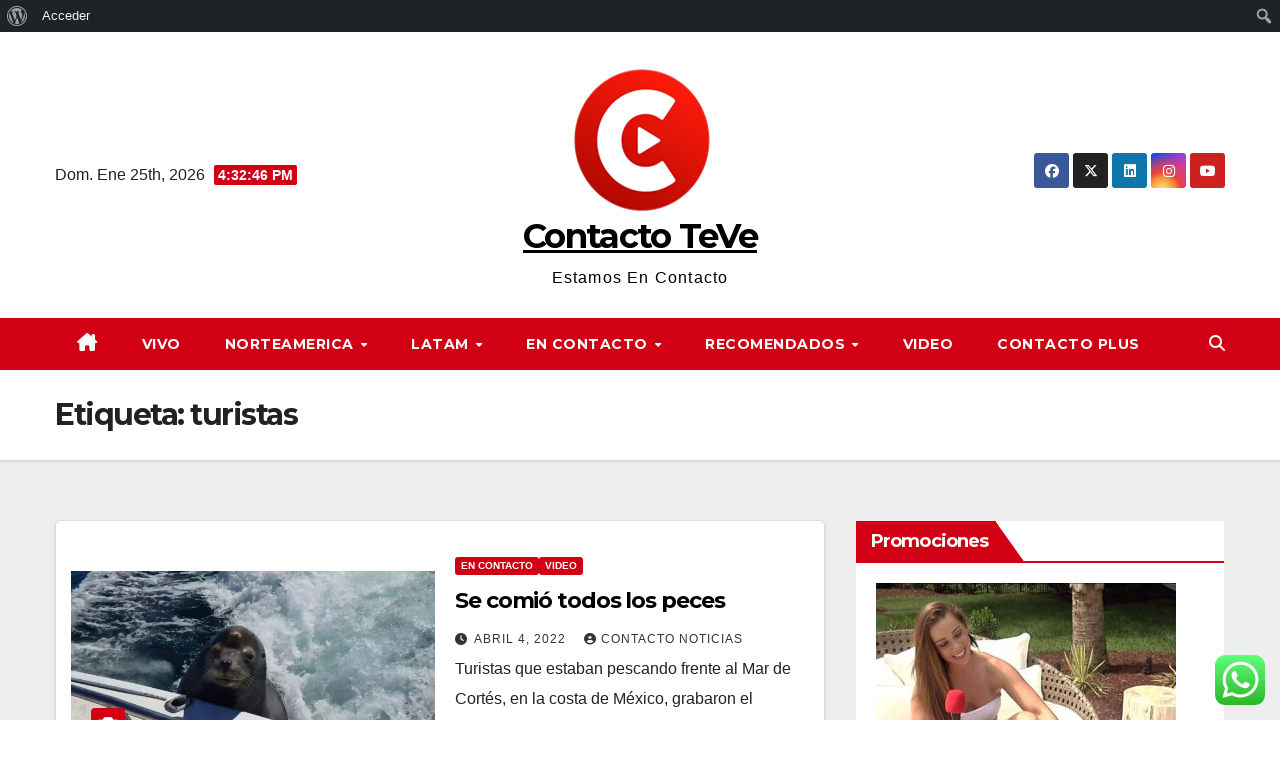

--- FILE ---
content_type: text/html; charset=UTF-8
request_url: https://contactoteve.com/tag/turistas/
body_size: 171090
content:
<!DOCTYPE html>
<html dir="ltr" lang="es" prefix="og: https://ogp.me/ns#">
<head>
<meta charset="UTF-8">
<meta name="viewport" content="width=device-width, initial-scale=1">
<link rel="profile" href="http://gmpg.org/xfn/11">
<title>turistas - Contacto TeVe</title>

		<!-- All in One SEO 4.9.3 - aioseo.com -->
	<meta name="robots" content="max-image-preview:large" />
	<link rel="canonical" href="https://contactoteve.com/tag/turistas/" />
	<meta name="generator" content="All in One SEO (AIOSEO) 4.9.3" />
		<script type="application/ld+json" class="aioseo-schema">
			{"@context":"https:\/\/schema.org","@graph":[{"@type":"BreadcrumbList","@id":"https:\/\/contactoteve.com\/tag\/turistas\/#breadcrumblist","itemListElement":[{"@type":"ListItem","@id":"https:\/\/contactoteve.com#listItem","position":1,"name":"Home","item":"https:\/\/contactoteve.com","nextItem":{"@type":"ListItem","@id":"https:\/\/contactoteve.com\/tag\/turistas\/#listItem","name":"turistas"}},{"@type":"ListItem","@id":"https:\/\/contactoteve.com\/tag\/turistas\/#listItem","position":2,"name":"turistas","previousItem":{"@type":"ListItem","@id":"https:\/\/contactoteve.com#listItem","name":"Home"}}]},{"@type":"CollectionPage","@id":"https:\/\/contactoteve.com\/tag\/turistas\/#collectionpage","url":"https:\/\/contactoteve.com\/tag\/turistas\/","name":"turistas - Contacto TeVe","inLanguage":"es-ES","isPartOf":{"@id":"https:\/\/contactoteve.com\/#website"},"breadcrumb":{"@id":"https:\/\/contactoteve.com\/tag\/turistas\/#breadcrumblist"}},{"@type":"Organization","@id":"https:\/\/contactoteve.com\/#organization","name":"contactonoticias.online","description":"Estamos En Contacto","url":"https:\/\/contactoteve.com\/","logo":{"@type":"ImageObject","url":"https:\/\/contactoteve.com\/wp-content\/uploads\/2023\/08\/cropped-Contacto-croped.png","@id":"https:\/\/contactoteve.com\/tag\/turistas\/#organizationLogo","width":149,"height":149},"image":{"@id":"https:\/\/contactoteve.com\/tag\/turistas\/#organizationLogo"}},{"@type":"WebSite","@id":"https:\/\/contactoteve.com\/#website","url":"https:\/\/contactoteve.com\/","name":"Contacto TeVe","alternateName":"Contacto TV","description":"Estamos En Contacto","inLanguage":"es-ES","publisher":{"@id":"https:\/\/contactoteve.com\/#organization"}}]}
		</script>
		<!-- All in One SEO -->

<link rel='dns-prefetch' href='//fonts.googleapis.com' />
<link rel="alternate" type="application/rss+xml" title="Contacto TeVe &raquo; Feed" href="https://contactoteve.com/feed/" />
<link rel="alternate" type="application/rss+xml" title="Contacto TeVe &raquo; Feed de los comentarios" href="https://contactoteve.com/comments/feed/" />
<link rel="alternate" type="application/rss+xml" title="Contacto TeVe &raquo; Etiqueta turistas del feed" href="https://contactoteve.com/tag/turistas/feed/" />
		<!-- This site uses the Google Analytics by MonsterInsights plugin v9.11.1 - Using Analytics tracking - https://www.monsterinsights.com/ -->
							<script src="//www.googletagmanager.com/gtag/js?id=G-QEZRBRXELH"  data-cfasync="false" data-wpfc-render="false" async></script>
			<script data-cfasync="false" data-wpfc-render="false">
				var mi_version = '9.11.1';
				var mi_track_user = true;
				var mi_no_track_reason = '';
								var MonsterInsightsDefaultLocations = {"page_location":"https:\/\/contactoteve.com\/tag\/turistas\/"};
								if ( typeof MonsterInsightsPrivacyGuardFilter === 'function' ) {
					var MonsterInsightsLocations = (typeof MonsterInsightsExcludeQuery === 'object') ? MonsterInsightsPrivacyGuardFilter( MonsterInsightsExcludeQuery ) : MonsterInsightsPrivacyGuardFilter( MonsterInsightsDefaultLocations );
				} else {
					var MonsterInsightsLocations = (typeof MonsterInsightsExcludeQuery === 'object') ? MonsterInsightsExcludeQuery : MonsterInsightsDefaultLocations;
				}

								var disableStrs = [
										'ga-disable-G-QEZRBRXELH',
									];

				/* Function to detect opted out users */
				function __gtagTrackerIsOptedOut() {
					for (var index = 0; index < disableStrs.length; index++) {
						if (document.cookie.indexOf(disableStrs[index] + '=true') > -1) {
							return true;
						}
					}

					return false;
				}

				/* Disable tracking if the opt-out cookie exists. */
				if (__gtagTrackerIsOptedOut()) {
					for (var index = 0; index < disableStrs.length; index++) {
						window[disableStrs[index]] = true;
					}
				}

				/* Opt-out function */
				function __gtagTrackerOptout() {
					for (var index = 0; index < disableStrs.length; index++) {
						document.cookie = disableStrs[index] + '=true; expires=Thu, 31 Dec 2099 23:59:59 UTC; path=/';
						window[disableStrs[index]] = true;
					}
				}

				if ('undefined' === typeof gaOptout) {
					function gaOptout() {
						__gtagTrackerOptout();
					}
				}
								window.dataLayer = window.dataLayer || [];

				window.MonsterInsightsDualTracker = {
					helpers: {},
					trackers: {},
				};
				if (mi_track_user) {
					function __gtagDataLayer() {
						dataLayer.push(arguments);
					}

					function __gtagTracker(type, name, parameters) {
						if (!parameters) {
							parameters = {};
						}

						if (parameters.send_to) {
							__gtagDataLayer.apply(null, arguments);
							return;
						}

						if (type === 'event') {
														parameters.send_to = monsterinsights_frontend.v4_id;
							var hookName = name;
							if (typeof parameters['event_category'] !== 'undefined') {
								hookName = parameters['event_category'] + ':' + name;
							}

							if (typeof MonsterInsightsDualTracker.trackers[hookName] !== 'undefined') {
								MonsterInsightsDualTracker.trackers[hookName](parameters);
							} else {
								__gtagDataLayer('event', name, parameters);
							}
							
						} else {
							__gtagDataLayer.apply(null, arguments);
						}
					}

					__gtagTracker('js', new Date());
					__gtagTracker('set', {
						'developer_id.dZGIzZG': true,
											});
					if ( MonsterInsightsLocations.page_location ) {
						__gtagTracker('set', MonsterInsightsLocations);
					}
										__gtagTracker('config', 'G-QEZRBRXELH', {"forceSSL":"true","link_attribution":"true"} );
										window.gtag = __gtagTracker;										(function () {
						/* https://developers.google.com/analytics/devguides/collection/analyticsjs/ */
						/* ga and __gaTracker compatibility shim. */
						var noopfn = function () {
							return null;
						};
						var newtracker = function () {
							return new Tracker();
						};
						var Tracker = function () {
							return null;
						};
						var p = Tracker.prototype;
						p.get = noopfn;
						p.set = noopfn;
						p.send = function () {
							var args = Array.prototype.slice.call(arguments);
							args.unshift('send');
							__gaTracker.apply(null, args);
						};
						var __gaTracker = function () {
							var len = arguments.length;
							if (len === 0) {
								return;
							}
							var f = arguments[len - 1];
							if (typeof f !== 'object' || f === null || typeof f.hitCallback !== 'function') {
								if ('send' === arguments[0]) {
									var hitConverted, hitObject = false, action;
									if ('event' === arguments[1]) {
										if ('undefined' !== typeof arguments[3]) {
											hitObject = {
												'eventAction': arguments[3],
												'eventCategory': arguments[2],
												'eventLabel': arguments[4],
												'value': arguments[5] ? arguments[5] : 1,
											}
										}
									}
									if ('pageview' === arguments[1]) {
										if ('undefined' !== typeof arguments[2]) {
											hitObject = {
												'eventAction': 'page_view',
												'page_path': arguments[2],
											}
										}
									}
									if (typeof arguments[2] === 'object') {
										hitObject = arguments[2];
									}
									if (typeof arguments[5] === 'object') {
										Object.assign(hitObject, arguments[5]);
									}
									if ('undefined' !== typeof arguments[1].hitType) {
										hitObject = arguments[1];
										if ('pageview' === hitObject.hitType) {
											hitObject.eventAction = 'page_view';
										}
									}
									if (hitObject) {
										action = 'timing' === arguments[1].hitType ? 'timing_complete' : hitObject.eventAction;
										hitConverted = mapArgs(hitObject);
										__gtagTracker('event', action, hitConverted);
									}
								}
								return;
							}

							function mapArgs(args) {
								var arg, hit = {};
								var gaMap = {
									'eventCategory': 'event_category',
									'eventAction': 'event_action',
									'eventLabel': 'event_label',
									'eventValue': 'event_value',
									'nonInteraction': 'non_interaction',
									'timingCategory': 'event_category',
									'timingVar': 'name',
									'timingValue': 'value',
									'timingLabel': 'event_label',
									'page': 'page_path',
									'location': 'page_location',
									'title': 'page_title',
									'referrer' : 'page_referrer',
								};
								for (arg in args) {
																		if (!(!args.hasOwnProperty(arg) || !gaMap.hasOwnProperty(arg))) {
										hit[gaMap[arg]] = args[arg];
									} else {
										hit[arg] = args[arg];
									}
								}
								return hit;
							}

							try {
								f.hitCallback();
							} catch (ex) {
							}
						};
						__gaTracker.create = newtracker;
						__gaTracker.getByName = newtracker;
						__gaTracker.getAll = function () {
							return [];
						};
						__gaTracker.remove = noopfn;
						__gaTracker.loaded = true;
						window['__gaTracker'] = __gaTracker;
					})();
									} else {
										console.log("");
					(function () {
						function __gtagTracker() {
							return null;
						}

						window['__gtagTracker'] = __gtagTracker;
						window['gtag'] = __gtagTracker;
					})();
									}
			</script>
							<!-- / Google Analytics by MonsterInsights -->
		<style id='wp-img-auto-sizes-contain-inline-css'>
img:is([sizes=auto i],[sizes^="auto," i]){contain-intrinsic-size:3000px 1500px}
/*# sourceURL=wp-img-auto-sizes-contain-inline-css */
</style>

<link rel='stylesheet' id='dashicons-css' href='https://contactoteve.com/wp-includes/css/dashicons.min.css?ver=6.9' media='all' />
<link rel='stylesheet' id='admin-bar-css' href='https://contactoteve.com/wp-includes/css/admin-bar.min.css?ver=6.9' media='all' />
<style id='admin-bar-inline-css'>

		@media screen { html { margin-top: 32px !important; } }
		@media screen and ( max-width: 782px ) { html { margin-top: 46px !important; } }
	
@media print { #wpadminbar { display:none; } }
/*# sourceURL=admin-bar-inline-css */
</style>
<link rel='stylesheet' id='ht_ctc_main_css-css' href='https://contactoteve.com/wp-content/plugins/click-to-chat-for-whatsapp/new/inc/assets/css/main.css?ver=4.36' media='all' />
<style id='wp-emoji-styles-inline-css'>

	img.wp-smiley, img.emoji {
		display: inline !important;
		border: none !important;
		box-shadow: none !important;
		height: 1em !important;
		width: 1em !important;
		margin: 0 0.07em !important;
		vertical-align: -0.1em !important;
		background: none !important;
		padding: 0 !important;
	}
/*# sourceURL=wp-emoji-styles-inline-css */
</style>
<link rel='stylesheet' id='wp-block-library-css' href='https://contactoteve.com/wp-includes/css/dist/block-library/style.min.css?ver=6.9' media='all' />
<style id='wp-block-heading-inline-css'>
h1:where(.wp-block-heading).has-background,h2:where(.wp-block-heading).has-background,h3:where(.wp-block-heading).has-background,h4:where(.wp-block-heading).has-background,h5:where(.wp-block-heading).has-background,h6:where(.wp-block-heading).has-background{padding:1.25em 2.375em}h1.has-text-align-left[style*=writing-mode]:where([style*=vertical-lr]),h1.has-text-align-right[style*=writing-mode]:where([style*=vertical-rl]),h2.has-text-align-left[style*=writing-mode]:where([style*=vertical-lr]),h2.has-text-align-right[style*=writing-mode]:where([style*=vertical-rl]),h3.has-text-align-left[style*=writing-mode]:where([style*=vertical-lr]),h3.has-text-align-right[style*=writing-mode]:where([style*=vertical-rl]),h4.has-text-align-left[style*=writing-mode]:where([style*=vertical-lr]),h4.has-text-align-right[style*=writing-mode]:where([style*=vertical-rl]),h5.has-text-align-left[style*=writing-mode]:where([style*=vertical-lr]),h5.has-text-align-right[style*=writing-mode]:where([style*=vertical-rl]),h6.has-text-align-left[style*=writing-mode]:where([style*=vertical-lr]),h6.has-text-align-right[style*=writing-mode]:where([style*=vertical-rl]){rotate:180deg}
/*# sourceURL=https://contactoteve.com/wp-includes/blocks/heading/style.min.css */
</style>
<style id='wp-block-latest-comments-inline-css'>
ol.wp-block-latest-comments{box-sizing:border-box;margin-left:0}:where(.wp-block-latest-comments:not([style*=line-height] .wp-block-latest-comments__comment)){line-height:1.1}:where(.wp-block-latest-comments:not([style*=line-height] .wp-block-latest-comments__comment-excerpt p)){line-height:1.8}.has-dates :where(.wp-block-latest-comments:not([style*=line-height])),.has-excerpts :where(.wp-block-latest-comments:not([style*=line-height])){line-height:1.5}.wp-block-latest-comments .wp-block-latest-comments{padding-left:0}.wp-block-latest-comments__comment{list-style:none;margin-bottom:1em}.has-avatars .wp-block-latest-comments__comment{list-style:none;min-height:2.25em}.has-avatars .wp-block-latest-comments__comment .wp-block-latest-comments__comment-excerpt,.has-avatars .wp-block-latest-comments__comment .wp-block-latest-comments__comment-meta{margin-left:3.25em}.wp-block-latest-comments__comment-excerpt p{font-size:.875em;margin:.36em 0 1.4em}.wp-block-latest-comments__comment-date{display:block;font-size:.75em}.wp-block-latest-comments .avatar,.wp-block-latest-comments__comment-avatar{border-radius:1.5em;display:block;float:left;height:2.5em;margin-right:.75em;width:2.5em}.wp-block-latest-comments[class*=-font-size] a,.wp-block-latest-comments[style*=font-size] a{font-size:inherit}
/*# sourceURL=https://contactoteve.com/wp-includes/blocks/latest-comments/style.min.css */
</style>
<style id='wp-block-latest-posts-inline-css'>
.wp-block-latest-posts{box-sizing:border-box}.wp-block-latest-posts.alignleft{margin-right:2em}.wp-block-latest-posts.alignright{margin-left:2em}.wp-block-latest-posts.wp-block-latest-posts__list{list-style:none}.wp-block-latest-posts.wp-block-latest-posts__list li{clear:both;overflow-wrap:break-word}.wp-block-latest-posts.is-grid{display:flex;flex-wrap:wrap}.wp-block-latest-posts.is-grid li{margin:0 1.25em 1.25em 0;width:100%}@media (min-width:600px){.wp-block-latest-posts.columns-2 li{width:calc(50% - .625em)}.wp-block-latest-posts.columns-2 li:nth-child(2n){margin-right:0}.wp-block-latest-posts.columns-3 li{width:calc(33.33333% - .83333em)}.wp-block-latest-posts.columns-3 li:nth-child(3n){margin-right:0}.wp-block-latest-posts.columns-4 li{width:calc(25% - .9375em)}.wp-block-latest-posts.columns-4 li:nth-child(4n){margin-right:0}.wp-block-latest-posts.columns-5 li{width:calc(20% - 1em)}.wp-block-latest-posts.columns-5 li:nth-child(5n){margin-right:0}.wp-block-latest-posts.columns-6 li{width:calc(16.66667% - 1.04167em)}.wp-block-latest-posts.columns-6 li:nth-child(6n){margin-right:0}}:root :where(.wp-block-latest-posts.is-grid){padding:0}:root :where(.wp-block-latest-posts.wp-block-latest-posts__list){padding-left:0}.wp-block-latest-posts__post-author,.wp-block-latest-posts__post-date{display:block;font-size:.8125em}.wp-block-latest-posts__post-excerpt,.wp-block-latest-posts__post-full-content{margin-bottom:1em;margin-top:.5em}.wp-block-latest-posts__featured-image a{display:inline-block}.wp-block-latest-posts__featured-image img{height:auto;max-width:100%;width:auto}.wp-block-latest-posts__featured-image.alignleft{float:left;margin-right:1em}.wp-block-latest-posts__featured-image.alignright{float:right;margin-left:1em}.wp-block-latest-posts__featured-image.aligncenter{margin-bottom:1em;text-align:center}
/*# sourceURL=https://contactoteve.com/wp-includes/blocks/latest-posts/style.min.css */
</style>
<style id='wp-block-search-inline-css'>
.wp-block-search__button{margin-left:10px;word-break:normal}.wp-block-search__button.has-icon{line-height:0}.wp-block-search__button svg{height:1.25em;min-height:24px;min-width:24px;width:1.25em;fill:currentColor;vertical-align:text-bottom}:where(.wp-block-search__button){border:1px solid #ccc;padding:6px 10px}.wp-block-search__inside-wrapper{display:flex;flex:auto;flex-wrap:nowrap;max-width:100%}.wp-block-search__label{width:100%}.wp-block-search.wp-block-search__button-only .wp-block-search__button{box-sizing:border-box;display:flex;flex-shrink:0;justify-content:center;margin-left:0;max-width:100%}.wp-block-search.wp-block-search__button-only .wp-block-search__inside-wrapper{min-width:0!important;transition-property:width}.wp-block-search.wp-block-search__button-only .wp-block-search__input{flex-basis:100%;transition-duration:.3s}.wp-block-search.wp-block-search__button-only.wp-block-search__searchfield-hidden,.wp-block-search.wp-block-search__button-only.wp-block-search__searchfield-hidden .wp-block-search__inside-wrapper{overflow:hidden}.wp-block-search.wp-block-search__button-only.wp-block-search__searchfield-hidden .wp-block-search__input{border-left-width:0!important;border-right-width:0!important;flex-basis:0;flex-grow:0;margin:0;min-width:0!important;padding-left:0!important;padding-right:0!important;width:0!important}:where(.wp-block-search__input){appearance:none;border:1px solid #949494;flex-grow:1;font-family:inherit;font-size:inherit;font-style:inherit;font-weight:inherit;letter-spacing:inherit;line-height:inherit;margin-left:0;margin-right:0;min-width:3rem;padding:8px;text-decoration:unset!important;text-transform:inherit}:where(.wp-block-search__button-inside .wp-block-search__inside-wrapper){background-color:#fff;border:1px solid #949494;box-sizing:border-box;padding:4px}:where(.wp-block-search__button-inside .wp-block-search__inside-wrapper) .wp-block-search__input{border:none;border-radius:0;padding:0 4px}:where(.wp-block-search__button-inside .wp-block-search__inside-wrapper) .wp-block-search__input:focus{outline:none}:where(.wp-block-search__button-inside .wp-block-search__inside-wrapper) :where(.wp-block-search__button){padding:4px 8px}.wp-block-search.aligncenter .wp-block-search__inside-wrapper{margin:auto}.wp-block[data-align=right] .wp-block-search.wp-block-search__button-only .wp-block-search__inside-wrapper{float:right}
/*# sourceURL=https://contactoteve.com/wp-includes/blocks/search/style.min.css */
</style>
<style id='wp-block-search-theme-inline-css'>
.wp-block-search .wp-block-search__label{font-weight:700}.wp-block-search__button{border:1px solid #ccc;padding:.375em .625em}
/*# sourceURL=https://contactoteve.com/wp-includes/blocks/search/theme.min.css */
</style>
<style id='wp-block-group-inline-css'>
.wp-block-group{box-sizing:border-box}:where(.wp-block-group.wp-block-group-is-layout-constrained){position:relative}
/*# sourceURL=https://contactoteve.com/wp-includes/blocks/group/style.min.css */
</style>
<style id='wp-block-group-theme-inline-css'>
:where(.wp-block-group.has-background){padding:1.25em 2.375em}
/*# sourceURL=https://contactoteve.com/wp-includes/blocks/group/theme.min.css */
</style>
<style id='global-styles-inline-css'>
:root{--wp--preset--aspect-ratio--square: 1;--wp--preset--aspect-ratio--4-3: 4/3;--wp--preset--aspect-ratio--3-4: 3/4;--wp--preset--aspect-ratio--3-2: 3/2;--wp--preset--aspect-ratio--2-3: 2/3;--wp--preset--aspect-ratio--16-9: 16/9;--wp--preset--aspect-ratio--9-16: 9/16;--wp--preset--color--black: #000000;--wp--preset--color--cyan-bluish-gray: #abb8c3;--wp--preset--color--white: #ffffff;--wp--preset--color--pale-pink: #f78da7;--wp--preset--color--vivid-red: #cf2e2e;--wp--preset--color--luminous-vivid-orange: #ff6900;--wp--preset--color--luminous-vivid-amber: #fcb900;--wp--preset--color--light-green-cyan: #7bdcb5;--wp--preset--color--vivid-green-cyan: #00d084;--wp--preset--color--pale-cyan-blue: #8ed1fc;--wp--preset--color--vivid-cyan-blue: #0693e3;--wp--preset--color--vivid-purple: #9b51e0;--wp--preset--gradient--vivid-cyan-blue-to-vivid-purple: linear-gradient(135deg,rgb(6,147,227) 0%,rgb(155,81,224) 100%);--wp--preset--gradient--light-green-cyan-to-vivid-green-cyan: linear-gradient(135deg,rgb(122,220,180) 0%,rgb(0,208,130) 100%);--wp--preset--gradient--luminous-vivid-amber-to-luminous-vivid-orange: linear-gradient(135deg,rgb(252,185,0) 0%,rgb(255,105,0) 100%);--wp--preset--gradient--luminous-vivid-orange-to-vivid-red: linear-gradient(135deg,rgb(255,105,0) 0%,rgb(207,46,46) 100%);--wp--preset--gradient--very-light-gray-to-cyan-bluish-gray: linear-gradient(135deg,rgb(238,238,238) 0%,rgb(169,184,195) 100%);--wp--preset--gradient--cool-to-warm-spectrum: linear-gradient(135deg,rgb(74,234,220) 0%,rgb(151,120,209) 20%,rgb(207,42,186) 40%,rgb(238,44,130) 60%,rgb(251,105,98) 80%,rgb(254,248,76) 100%);--wp--preset--gradient--blush-light-purple: linear-gradient(135deg,rgb(255,206,236) 0%,rgb(152,150,240) 100%);--wp--preset--gradient--blush-bordeaux: linear-gradient(135deg,rgb(254,205,165) 0%,rgb(254,45,45) 50%,rgb(107,0,62) 100%);--wp--preset--gradient--luminous-dusk: linear-gradient(135deg,rgb(255,203,112) 0%,rgb(199,81,192) 50%,rgb(65,88,208) 100%);--wp--preset--gradient--pale-ocean: linear-gradient(135deg,rgb(255,245,203) 0%,rgb(182,227,212) 50%,rgb(51,167,181) 100%);--wp--preset--gradient--electric-grass: linear-gradient(135deg,rgb(202,248,128) 0%,rgb(113,206,126) 100%);--wp--preset--gradient--midnight: linear-gradient(135deg,rgb(2,3,129) 0%,rgb(40,116,252) 100%);--wp--preset--font-size--small: 13px;--wp--preset--font-size--medium: 20px;--wp--preset--font-size--large: 36px;--wp--preset--font-size--x-large: 42px;--wp--preset--spacing--20: 0.44rem;--wp--preset--spacing--30: 0.67rem;--wp--preset--spacing--40: 1rem;--wp--preset--spacing--50: 1.5rem;--wp--preset--spacing--60: 2.25rem;--wp--preset--spacing--70: 3.38rem;--wp--preset--spacing--80: 5.06rem;--wp--preset--shadow--natural: 6px 6px 9px rgba(0, 0, 0, 0.2);--wp--preset--shadow--deep: 12px 12px 50px rgba(0, 0, 0, 0.4);--wp--preset--shadow--sharp: 6px 6px 0px rgba(0, 0, 0, 0.2);--wp--preset--shadow--outlined: 6px 6px 0px -3px rgb(255, 255, 255), 6px 6px rgb(0, 0, 0);--wp--preset--shadow--crisp: 6px 6px 0px rgb(0, 0, 0);}:root :where(.is-layout-flow) > :first-child{margin-block-start: 0;}:root :where(.is-layout-flow) > :last-child{margin-block-end: 0;}:root :where(.is-layout-flow) > *{margin-block-start: 24px;margin-block-end: 0;}:root :where(.is-layout-constrained) > :first-child{margin-block-start: 0;}:root :where(.is-layout-constrained) > :last-child{margin-block-end: 0;}:root :where(.is-layout-constrained) > *{margin-block-start: 24px;margin-block-end: 0;}:root :where(.is-layout-flex){gap: 24px;}:root :where(.is-layout-grid){gap: 24px;}body .is-layout-flex{display: flex;}.is-layout-flex{flex-wrap: wrap;align-items: center;}.is-layout-flex > :is(*, div){margin: 0;}body .is-layout-grid{display: grid;}.is-layout-grid > :is(*, div){margin: 0;}.has-black-color{color: var(--wp--preset--color--black) !important;}.has-cyan-bluish-gray-color{color: var(--wp--preset--color--cyan-bluish-gray) !important;}.has-white-color{color: var(--wp--preset--color--white) !important;}.has-pale-pink-color{color: var(--wp--preset--color--pale-pink) !important;}.has-vivid-red-color{color: var(--wp--preset--color--vivid-red) !important;}.has-luminous-vivid-orange-color{color: var(--wp--preset--color--luminous-vivid-orange) !important;}.has-luminous-vivid-amber-color{color: var(--wp--preset--color--luminous-vivid-amber) !important;}.has-light-green-cyan-color{color: var(--wp--preset--color--light-green-cyan) !important;}.has-vivid-green-cyan-color{color: var(--wp--preset--color--vivid-green-cyan) !important;}.has-pale-cyan-blue-color{color: var(--wp--preset--color--pale-cyan-blue) !important;}.has-vivid-cyan-blue-color{color: var(--wp--preset--color--vivid-cyan-blue) !important;}.has-vivid-purple-color{color: var(--wp--preset--color--vivid-purple) !important;}.has-black-background-color{background-color: var(--wp--preset--color--black) !important;}.has-cyan-bluish-gray-background-color{background-color: var(--wp--preset--color--cyan-bluish-gray) !important;}.has-white-background-color{background-color: var(--wp--preset--color--white) !important;}.has-pale-pink-background-color{background-color: var(--wp--preset--color--pale-pink) !important;}.has-vivid-red-background-color{background-color: var(--wp--preset--color--vivid-red) !important;}.has-luminous-vivid-orange-background-color{background-color: var(--wp--preset--color--luminous-vivid-orange) !important;}.has-luminous-vivid-amber-background-color{background-color: var(--wp--preset--color--luminous-vivid-amber) !important;}.has-light-green-cyan-background-color{background-color: var(--wp--preset--color--light-green-cyan) !important;}.has-vivid-green-cyan-background-color{background-color: var(--wp--preset--color--vivid-green-cyan) !important;}.has-pale-cyan-blue-background-color{background-color: var(--wp--preset--color--pale-cyan-blue) !important;}.has-vivid-cyan-blue-background-color{background-color: var(--wp--preset--color--vivid-cyan-blue) !important;}.has-vivid-purple-background-color{background-color: var(--wp--preset--color--vivid-purple) !important;}.has-black-border-color{border-color: var(--wp--preset--color--black) !important;}.has-cyan-bluish-gray-border-color{border-color: var(--wp--preset--color--cyan-bluish-gray) !important;}.has-white-border-color{border-color: var(--wp--preset--color--white) !important;}.has-pale-pink-border-color{border-color: var(--wp--preset--color--pale-pink) !important;}.has-vivid-red-border-color{border-color: var(--wp--preset--color--vivid-red) !important;}.has-luminous-vivid-orange-border-color{border-color: var(--wp--preset--color--luminous-vivid-orange) !important;}.has-luminous-vivid-amber-border-color{border-color: var(--wp--preset--color--luminous-vivid-amber) !important;}.has-light-green-cyan-border-color{border-color: var(--wp--preset--color--light-green-cyan) !important;}.has-vivid-green-cyan-border-color{border-color: var(--wp--preset--color--vivid-green-cyan) !important;}.has-pale-cyan-blue-border-color{border-color: var(--wp--preset--color--pale-cyan-blue) !important;}.has-vivid-cyan-blue-border-color{border-color: var(--wp--preset--color--vivid-cyan-blue) !important;}.has-vivid-purple-border-color{border-color: var(--wp--preset--color--vivid-purple) !important;}.has-vivid-cyan-blue-to-vivid-purple-gradient-background{background: var(--wp--preset--gradient--vivid-cyan-blue-to-vivid-purple) !important;}.has-light-green-cyan-to-vivid-green-cyan-gradient-background{background: var(--wp--preset--gradient--light-green-cyan-to-vivid-green-cyan) !important;}.has-luminous-vivid-amber-to-luminous-vivid-orange-gradient-background{background: var(--wp--preset--gradient--luminous-vivid-amber-to-luminous-vivid-orange) !important;}.has-luminous-vivid-orange-to-vivid-red-gradient-background{background: var(--wp--preset--gradient--luminous-vivid-orange-to-vivid-red) !important;}.has-very-light-gray-to-cyan-bluish-gray-gradient-background{background: var(--wp--preset--gradient--very-light-gray-to-cyan-bluish-gray) !important;}.has-cool-to-warm-spectrum-gradient-background{background: var(--wp--preset--gradient--cool-to-warm-spectrum) !important;}.has-blush-light-purple-gradient-background{background: var(--wp--preset--gradient--blush-light-purple) !important;}.has-blush-bordeaux-gradient-background{background: var(--wp--preset--gradient--blush-bordeaux) !important;}.has-luminous-dusk-gradient-background{background: var(--wp--preset--gradient--luminous-dusk) !important;}.has-pale-ocean-gradient-background{background: var(--wp--preset--gradient--pale-ocean) !important;}.has-electric-grass-gradient-background{background: var(--wp--preset--gradient--electric-grass) !important;}.has-midnight-gradient-background{background: var(--wp--preset--gradient--midnight) !important;}.has-small-font-size{font-size: var(--wp--preset--font-size--small) !important;}.has-medium-font-size{font-size: var(--wp--preset--font-size--medium) !important;}.has-large-font-size{font-size: var(--wp--preset--font-size--large) !important;}.has-x-large-font-size{font-size: var(--wp--preset--font-size--x-large) !important;}
/*# sourceURL=global-styles-inline-css */
</style>

<style id='classic-theme-styles-inline-css'>
/*! This file is auto-generated */
.wp-block-button__link{color:#fff;background-color:#32373c;border-radius:9999px;box-shadow:none;text-decoration:none;padding:calc(.667em + 2px) calc(1.333em + 2px);font-size:1.125em}.wp-block-file__button{background:#32373c;color:#fff;text-decoration:none}
/*# sourceURL=/wp-includes/css/classic-themes.min.css */
</style>
<link rel='stylesheet' id='avatar-manager-css' href='https://contactoteve.com/wp-content/plugins/avatar-manager/assets/css/avatar-manager.min.css?ver=1.2.1' media='all' />
<link rel='stylesheet' id='bbp-default-css' href='https://contactoteve.com/wp-content/plugins/bbpress/templates/default/css/bbpress.min.css?ver=2.6.14' media='all' />
<link rel='stylesheet' id='bp-admin-bar-css' href='https://contactoteve.com/wp-content/plugins/buddypress/bp-core/css/admin-bar.min.css?ver=14.4.0' media='all' />
<link rel='stylesheet' id='newsup-fonts-css' href='//fonts.googleapis.com/css?family=Montserrat%3A400%2C500%2C700%2C800%7CWork%2BSans%3A300%2C400%2C500%2C600%2C700%2C800%2C900%26display%3Dswap&#038;subset=latin%2Clatin-ext' media='all' />
<link rel='stylesheet' id='bootstrap-css' href='https://contactoteve.com/wp-content/themes/newsup/css/bootstrap.css?ver=6.9' media='all' />
<link rel='stylesheet' id='newsup-style-css' href='https://contactoteve.com/wp-content/themes/news-way/style.css?ver=6.9' media='all' />
<link rel='stylesheet' id='font-awesome-5-all-css' href='https://contactoteve.com/wp-content/themes/newsup/css/font-awesome/css/all.min.css?ver=6.9' media='all' />
<link rel='stylesheet' id='font-awesome-4-shim-css' href='https://contactoteve.com/wp-content/themes/newsup/css/font-awesome/css/v4-shims.min.css?ver=6.9' media='all' />
<link rel='stylesheet' id='owl-carousel-css' href='https://contactoteve.com/wp-content/themes/newsup/css/owl.carousel.css?ver=6.9' media='all' />
<link rel='stylesheet' id='smartmenus-css' href='https://contactoteve.com/wp-content/themes/newsup/css/jquery.smartmenus.bootstrap.css?ver=6.9' media='all' />
<link rel='stylesheet' id='newsup-custom-css-css' href='https://contactoteve.com/wp-content/themes/newsup/inc/ansar/customize/css/customizer.css?ver=1.0' media='all' />
<link rel='stylesheet' id='meks-author-widget-css' href='https://contactoteve.com/wp-content/plugins/meks-smart-author-widget/css/style.css?ver=1.1.5' media='all' />
<link rel='stylesheet' id='newsup-style-parent-css' href='https://contactoteve.com/wp-content/themes/newsup/style.css?ver=6.9' media='all' />
<link rel='stylesheet' id='newsway-style-css' href='https://contactoteve.com/wp-content/themes/news-way/style.css?ver=1.0' media='all' />
<link rel='stylesheet' id='newsway-default-css-css' href='https://contactoteve.com/wp-content/themes/news-way/css/colors/default.css?ver=6.9' media='all' />
<script src="https://contactoteve.com/wp-includes/js/jquery/jquery.min.js?ver=3.7.1" id="jquery-core-js"></script>
<script src="https://contactoteve.com/wp-includes/js/jquery/jquery-migrate.min.js?ver=3.4.1" id="jquery-migrate-js"></script>
<script src="https://contactoteve.com/wp-content/plugins/google-analytics-for-wordpress/assets/js/frontend-gtag.min.js?ver=9.11.1" id="monsterinsights-frontend-script-js" async data-wp-strategy="async"></script>
<script data-cfasync="false" data-wpfc-render="false" id='monsterinsights-frontend-script-js-extra'>var monsterinsights_frontend = {"js_events_tracking":"true","download_extensions":"doc,pdf,ppt,zip,xls,docx,pptx,xlsx","inbound_paths":"[{\"path\":\"\\\/go\\\/\",\"label\":\"affiliate\"},{\"path\":\"\\\/recommend\\\/\",\"label\":\"affiliate\"}]","home_url":"https:\/\/contactoteve.com","hash_tracking":"false","v4_id":"G-QEZRBRXELH"};</script>
<script src="https://contactoteve.com/wp-content/plugins/avatar-manager/assets/js/avatar-manager.min.js?ver=1.2.1" id="avatar-manager-js"></script>
<script src="https://contactoteve.com/wp-content/themes/newsup/js/navigation.js?ver=6.9" id="newsup-navigation-js"></script>
<script src="https://contactoteve.com/wp-content/themes/newsup/js/bootstrap.js?ver=6.9" id="bootstrap-js"></script>
<script src="https://contactoteve.com/wp-content/themes/newsup/js/owl.carousel.min.js?ver=6.9" id="owl-carousel-min-js"></script>
<script src="https://contactoteve.com/wp-content/themes/newsup/js/jquery.smartmenus.js?ver=6.9" id="smartmenus-js-js"></script>
<script src="https://contactoteve.com/wp-content/themes/newsup/js/jquery.smartmenus.bootstrap.js?ver=6.9" id="bootstrap-smartmenus-js-js"></script>
<script src="https://contactoteve.com/wp-content/themes/newsup/js/jquery.marquee.js?ver=6.9" id="newsup-marquee-js-js"></script>
<script src="https://contactoteve.com/wp-content/themes/newsup/js/main.js?ver=6.9" id="newsup-main-js-js"></script>
<link rel="https://api.w.org/" href="https://contactoteve.com/wp-json/" /><link rel="alternate" title="JSON" type="application/json" href="https://contactoteve.com/wp-json/wp/v2/tags/387" /><link rel="EditURI" type="application/rsd+xml" title="RSD" href="https://contactoteve.com/xmlrpc.php?rsd" />
<meta name="generator" content="WordPress 6.9" />

	<script type="text/javascript">var ajaxurl = 'https://contactoteve.com/wp-admin/admin-ajax.php';</script>

<!--Customizer CSS--> 
<style type="text/css">
</style> 
<!--/Customizer CSS-->
 
<style type="text/css" id="custom-background-css">
    .wrapper { background-color: ffffff; }
</style>
    <style type="text/css">
            body .site-title a,
        body .site-description {
            color: ##fff;
        }

        .site-branding-text .site-title a {
                font-size: px;
            }

            @media only screen and (max-width: 640px) {
                .site-branding-text .site-title a {
                    font-size: 40px;

                }
            }

            @media only screen and (max-width: 375px) {
                .site-branding-text .site-title a {
                    font-size: 32px;

                }
            }

        </style>
    <style id="custom-background-css">
body.custom-background { background-color: #ffffff; }
</style>
	<style id="uagb-style-conditional-extension">@media (min-width: 1025px){body .uag-hide-desktop.uagb-google-map__wrap,body .uag-hide-desktop{display:none !important}}@media (min-width: 768px) and (max-width: 1024px){body .uag-hide-tab.uagb-google-map__wrap,body .uag-hide-tab{display:none !important}}@media (max-width: 767px){body .uag-hide-mob.uagb-google-map__wrap,body .uag-hide-mob{display:none !important}}</style><style id="uagb-style-frontend-387">.uag-blocks-common-selector{z-index:var(--z-index-desktop) !important}@media (max-width: 976px){.uag-blocks-common-selector{z-index:var(--z-index-tablet) !important}}@media (max-width: 767px){.uag-blocks-common-selector{z-index:var(--z-index-mobile) !important}}
</style><link rel="icon" href="https://contactoteve.com/wp-content/uploads/2023/08/cropped-cropped-Contacto-croped-32x32.png" sizes="32x32" />
<link rel="icon" href="https://contactoteve.com/wp-content/uploads/2023/08/cropped-cropped-Contacto-croped-192x192.png" sizes="192x192" />
<link rel="apple-touch-icon" href="https://contactoteve.com/wp-content/uploads/2023/08/cropped-cropped-Contacto-croped-180x180.png" />
<meta name="msapplication-TileImage" content="https://contactoteve.com/wp-content/uploads/2023/08/cropped-cropped-Contacto-croped-270x270.png" />
<link rel='stylesheet' id='aioseo/css/css/Button.2bf1deff.css-css' href='https://contactoteve.com/wp-content/plugins/all-in-one-seo-pack/dist/Lite/assets/css/Button.2bf1deff.css?ver=4.9.3' media='all' />
<link rel='stylesheet' id='aioseo/css/css/Tabs.efb9a8da.css-css' href='https://contactoteve.com/wp-content/plugins/all-in-one-seo-pack/dist/Lite/assets/css/Tabs.efb9a8da.css?ver=4.9.3' media='all' />
<link rel='stylesheet' id='aioseo/css/css/Index.98ff9b0b.css-css' href='https://contactoteve.com/wp-content/plugins/all-in-one-seo-pack/dist/Lite/assets/css/Index.98ff9b0b.css?ver=4.9.3' media='all' />
<link rel='stylesheet' id='aioseo/css/css/FacebookPreview.a19706d8.css-css' href='https://contactoteve.com/wp-content/plugins/all-in-one-seo-pack/dist/Lite/assets/css/FacebookPreview.a19706d8.css?ver=4.9.3' media='all' />
<link rel='stylesheet' id='aioseo/css/css/GoogleSearchPreview.49ea6dbd.css-css' href='https://contactoteve.com/wp-content/plugins/all-in-one-seo-pack/dist/Lite/assets/css/GoogleSearchPreview.49ea6dbd.css?ver=4.9.3' media='all' />
<link rel='stylesheet' id='aioseo/css/css/Index.74bb20a6.css-css' href='https://contactoteve.com/wp-content/plugins/all-in-one-seo-pack/dist/Lite/assets/css/Index.74bb20a6.css?ver=4.9.3' media='all' />
<link rel='stylesheet' id='aioseo/css/css/TwitterPreview.171ce642.css-css' href='https://contactoteve.com/wp-content/plugins/all-in-one-seo-pack/dist/Lite/assets/css/TwitterPreview.171ce642.css?ver=4.9.3' media='all' />
<link rel='stylesheet' id='aioseo/css/css/ProBadge.6500bcec.css-css' href='https://contactoteve.com/wp-content/plugins/all-in-one-seo-pack/dist/Lite/assets/css/ProBadge.6500bcec.css?ver=4.9.3' media='all' />
<link rel='stylesheet' id='aioseo/css/css/seo-preview.900b96de.css-css' href='https://contactoteve.com/wp-content/plugins/all-in-one-seo-pack/dist/Lite/assets/css/seo-preview.900b96de.css?ver=4.9.3' media='all' />
<link rel='stylesheet' id='aioseo/css/css/app.8d402f56.css-css' href='https://contactoteve.com/wp-content/plugins/all-in-one-seo-pack/dist/Lite/assets/css/app.8d402f56.css?ver=4.9.3' media='all' />
</head>
<body class="bp-nouveau archive tag tag-turistas tag-387 admin-bar no-customize-support custom-background wp-custom-logo wp-embed-responsive wp-theme-newsup wp-child-theme-news-way hfeed ta-hide-date-author-in-list" >
		<div id="wpadminbar" class="nojq nojs">
						<div class="quicklinks" id="wp-toolbar" role="navigation" aria-label="Barra de herramientas">
				<ul role='menu' id='wp-admin-bar-root-default' class="ab-top-menu"><li role='group' id='wp-admin-bar-wp-logo' class="menupop"><div class="ab-item ab-empty-item" tabindex="0" role="menuitem" aria-expanded="false"><span class="ab-icon" aria-hidden="true"></span><span class="screen-reader-text">Acerca de WordPress</span></div><div class="ab-sub-wrapper"><ul role='menu' id='wp-admin-bar-wp-logo-external' class="ab-sub-secondary ab-submenu"><li role='group' id='wp-admin-bar-wporg'><a class='ab-item' role="menuitem" href='https://es.wordpress.org/'>WordPress.org</a></li><li role='group' id='wp-admin-bar-documentation'><a class='ab-item' role="menuitem" href='https://wordpress.org/documentation/'>Documentación</a></li><li role='group' id='wp-admin-bar-learn'><a class='ab-item' role="menuitem" href='https://learn.wordpress.org/'>Aprende WordPress</a></li><li role='group' id='wp-admin-bar-support-forums'><a class='ab-item' role="menuitem" href='https://es.wordpress.org/support/'>Soporte</a></li><li role='group' id='wp-admin-bar-feedback'><a class='ab-item' role="menuitem" href='https://es.wordpress.org/support/forum/comunidad/peticiones-y-feedback/'>Sugerencias</a></li></ul></div></li><li role='group' id='wp-admin-bar-bp-login'><a class='ab-item' role="menuitem" href='https://contactoteve.com/wp-login.php?redirect_to=https%3A%2F%2Fcontactoteve.com%2Ftag%2Fturistas%2F'>Acceder</a></li></ul><ul role='menu' id='wp-admin-bar-top-secondary' class="ab-top-secondary ab-top-menu"><li role='group' id='wp-admin-bar-search' class="admin-bar-search"><div class="ab-item ab-empty-item" tabindex="-1" role="menuitem"><form action="https://contactoteve.com/" method="get" id="adminbarsearch"><input class="adminbar-input" name="s" id="adminbar-search" type="text" value="" maxlength="150" /><label for="adminbar-search" class="screen-reader-text">Buscar</label><input type="submit" class="adminbar-button" value="Buscar" /></form></div></li></ul>			</div>
		</div>

		
<script type="text/javascript" id="bbp-swap-no-js-body-class">
	document.body.className = document.body.className.replace( 'bbp-no-js', 'bbp-js' );
</script>

<div id="page" class="site">
<a class="skip-link screen-reader-text" href="#content">
Saltar al contenido</a>
    <div class="wrapper">
        <header class="mg-headwidget center light">
            <!--==================== TOP BAR ====================-->

            <div class="clearfix"></div>
                        <div class="mg-nav-widget-area-back" style='background-image: url("" );'>
                        <div class="overlay">
              <div class="inner"  style="background-color:#fff;" > 
                <div class="container-fluid">
    <div class="mg-nav-widget-area">
        <div class="row align-items-center">
                        <div class="col-md-4 col-sm-4 text-center-xs">
                            <div class="heacent">Dom. Ene 25th, 2026                         <span  id="time" class="time"></span>
                                      </div>
              
            </div>

            <div class="col-md-4 col-sm-4 text-center-xs">
                <div class="navbar-header">
                      <a href="https://contactoteve.com/" class="navbar-brand" rel="home"><img width="149" height="149" src="https://contactoteve.com/wp-content/uploads/2023/08/cropped-Contacto-croped.png" class="custom-logo" alt="Contacto TeVe" decoding="async" /></a>                     <div class="site-branding-text">
                                                                <p class="site-title"> <a href="https://contactoteve.com/" rel="home">Contacto TeVe</a></p>
                                                                <p class="site-description">Estamos En Contacto</p>
                                </div>
                                  </div>
            </div>


                         <div class="col-md-4 col-sm-4 text-center-xs">
                <ul class="mg-social-header-section mg-social info-right">
                    
                                            <li><span class="icon-soci facebook"><a  target="_blank" href="https://www.facebook.com/EnContactoTeve"><i class="fab fa-facebook"></i></a></span> </li>
                                            <li><span class="icon-soci x-twitter"><a target="_blank" href="https://twitter.com/EnContactoTeve"><i class="fa-brands fa-x-twitter"></i></a></span></li>
                                            <li><span class="icon-soci linkedin"><a target="_blank"  href="https://www.linkedin.com/company/contacto-tv?trk=public_profile_topcard-current-company"><i class="fab fa-linkedin"></i></a></span></li>
                                            <li><span class="icon-soci instagram"><a target="_blank"  href="https://instagram.com/contactoteve"><i class="fab fa-instagram"></i></a></span></li>
                                            <li><span class="icon-soci youtube"><a target="_blank"  href="https://www.youtube.com/@EnContactoTeVe1"><i class="fab fa-youtube"></i></a></span></li>
                                      </ul>
            </div>
                    </div>
    </div>
</div>
              </div>
              </div>
          </div>
    <div class="mg-menu-full">
      <nav class="navbar navbar-expand-lg navbar-wp">
        <div class="container-fluid">
          <!-- Right nav -->
                    <div class="m-header align-items-center">
                                                <a class="mobilehomebtn" href="https://contactoteve.com"><span class="fas fa-home"></span></a>
                        <!-- navbar-toggle -->
                        <button class="navbar-toggler mx-auto" type="button" data-toggle="collapse" data-target="#navbar-wp" aria-controls="navbarSupportedContent" aria-expanded="false" aria-label="Cambiar navegación">
                          <i class="fas fa-bars"></i>
                        </button>
                        <!-- /navbar-toggle -->
                        <div class="dropdown show mg-search-box pr-2 d">
                            <a class="dropdown-toggle msearch ml-auto" href="#" role="button" id="dropdownMenuLink" data-toggle="dropdown" aria-haspopup="true" aria-expanded="false">
                               <i class="fas fa-search"></i>
                            </a>

                            <div class="dropdown-menu searchinner" aria-labelledby="dropdownMenuLink">
                        <form role="search" method="get" id="searchform" action="https://contactoteve.com/">
  <div class="input-group">
    <input type="search" class="form-control" placeholder="Buscar" value="" name="s" />
    <span class="input-group-btn btn-default">
    <button type="submit" class="btn"> <i class="fas fa-search"></i> </button>
    </span> </div>
</form>                      </div>
                        </div>
                        
                    </div>
                    <!-- /Right nav -->
         
          
                  <div class="collapse navbar-collapse" id="navbar-wp">
                  	<div class="d-md-block">
                    <ul id="menu-principal" class="nav navbar-nav mr-auto"><li class="active home"><a class="homebtn" href="https://contactoteve.com"><span class='fa-solid fa-house-chimney'></span></a></li><li id="menu-item-778" class="menu-item menu-item-type-custom menu-item-object-custom menu-item-778"><a class="nav-link" title="VIVO" href="http://contactoteve.com/vivo">VIVO</a></li>
<li id="menu-item-341" class="menu-item menu-item-type-taxonomy menu-item-object-category menu-item-has-children menu-item-341 dropdown"><a class="nav-link" title="NORTEAMERICA" href="https://contactoteve.com/category/norteamerica/" data-toggle="dropdown" class="dropdown-toggle">NORTEAMERICA </a>
<ul role="menu" class=" dropdown-menu">
	<li id="menu-item-342" class="menu-item menu-item-type-taxonomy menu-item-object-category menu-item-342"><a class="dropdown-item" title="Canadá" href="https://contactoteve.com/category/norteamerica/canada/">Canadá</a></li>
	<li id="menu-item-343" class="menu-item menu-item-type-taxonomy menu-item-object-category menu-item-343"><a class="dropdown-item" title="Estados Unidos" href="https://contactoteve.com/category/norteamerica/estadosunidos/">Estados Unidos</a></li>
	<li id="menu-item-811" class="menu-item menu-item-type-taxonomy menu-item-object-category menu-item-811"><a class="dropdown-item" title="South Carolina E.U." href="https://contactoteve.com/category/norteamerica/south-carolina-eu/">South Carolina E.U.</a></li>
</ul>
</li>
<li id="menu-item-346" class="menu-item menu-item-type-taxonomy menu-item-object-category menu-item-has-children menu-item-346 dropdown"><a class="nav-link" title="LATAM" href="https://contactoteve.com/category/latam/" data-toggle="dropdown" class="dropdown-toggle">LATAM </a>
<ul role="menu" class=" dropdown-menu">
	<li id="menu-item-108" class="menu-item menu-item-type-taxonomy menu-item-object-category menu-item-108"><a class="dropdown-item" title="Colombia" href="https://contactoteve.com/category/latam/colombia/">Colombia</a></li>
	<li id="menu-item-347" class="menu-item menu-item-type-taxonomy menu-item-object-category menu-item-347"><a class="dropdown-item" title="México" href="https://contactoteve.com/category/latam/mexico/">México</a></li>
</ul>
</li>
<li id="menu-item-112" class="menu-item menu-item-type-taxonomy menu-item-object-category menu-item-has-children menu-item-112 dropdown"><a class="nav-link" title="EN CONTACTO" href="https://contactoteve.com/category/en-contacto/" data-toggle="dropdown" class="dropdown-toggle">EN CONTACTO </a>
<ul role="menu" class=" dropdown-menu">
	<li id="menu-item-437" class="menu-item menu-item-type-custom menu-item-object-custom menu-item-437"><a class="dropdown-item" title="Servicios" href="https://contactotelevision.com/servicios/">Servicios</a></li>
	<li id="menu-item-785" class="menu-item menu-item-type-taxonomy menu-item-object-category menu-item-785"><a class="dropdown-item" title="Entretenimiento" href="https://contactoteve.com/category/en-contacto/entretenimiento/">Entretenimiento</a></li>
	<li id="menu-item-110" class="menu-item menu-item-type-taxonomy menu-item-object-category menu-item-110"><a class="dropdown-item" title="Deportes" href="https://contactoteve.com/category/en-contacto/deportes/">Deportes</a></li>
	<li id="menu-item-786" class="menu-item menu-item-type-taxonomy menu-item-object-category menu-item-786"><a class="dropdown-item" title="Europa" href="https://contactoteve.com/category/en-contacto/europa/">Europa</a></li>
</ul>
</li>
<li id="menu-item-779" class="menu-item menu-item-type-taxonomy menu-item-object-category menu-item-has-children menu-item-779 dropdown"><a class="nav-link" title="RECOMENDADOS" href="https://contactoteve.com/category/recomendados/" data-toggle="dropdown" class="dropdown-toggle">RECOMENDADOS </a>
<ul role="menu" class=" dropdown-menu">
	<li id="menu-item-251" class="menu-item menu-item-type-taxonomy menu-item-object-category menu-item-has-children menu-item-251 dropdown"><a class="dropdown-item" title="BIENESTAR" href="https://contactoteve.com/category/bienestar/">BIENESTAR</a>
	<ul role="menu" class=" dropdown-menu">
		<li id="menu-item-783" class="menu-item menu-item-type-taxonomy menu-item-object-category menu-item-783"><a class="dropdown-item" title="Salud" href="https://contactoteve.com/category/bienestar/salud/">Salud</a></li>
		<li id="menu-item-784" class="menu-item menu-item-type-taxonomy menu-item-object-category menu-item-784"><a class="dropdown-item" title="Cocina" href="https://contactoteve.com/category/bienestar/cocina/">Cocina</a></li>
	</ul>
</li>
	<li id="menu-item-780" class="menu-item menu-item-type-taxonomy menu-item-object-category menu-item-780"><a class="dropdown-item" title="Contacto Latino" href="https://contactoteve.com/category/recomendados/contacto-latino/">Contacto Latino</a></li>
	<li id="menu-item-781" class="menu-item menu-item-type-taxonomy menu-item-object-category menu-item-781"><a class="dropdown-item" title="Panorama" href="https://contactoteve.com/category/recomendados/panorama/">Panorama</a></li>
</ul>
</li>
<li id="menu-item-782" class="menu-item menu-item-type-taxonomy menu-item-object-category menu-item-782"><a class="nav-link" title="VIDEO" href="https://contactoteve.com/category/video/">VIDEO</a></li>
<li id="menu-item-852" class="menu-item menu-item-type-custom menu-item-object-custom menu-item-852"><a class="nav-link" title="CONTACTO PLUS" href="https://contactotelevision.com">CONTACTO PLUS</a></li>
</ul>        				</div>		
              		</div>
                  <!-- Right nav -->
                    <div class="desk-header pl-3 ml-auto my-2 my-lg-0 position-relative align-items-center">
                        <!-- /navbar-toggle -->
                        <div class="dropdown show mg-search-box">
                      <a class="dropdown-toggle msearch ml-auto" href="#" role="button" id="dropdownMenuLink" data-toggle="dropdown" aria-haspopup="true" aria-expanded="false">
                       <i class="fas fa-search"></i>
                      </a>
                      <div class="dropdown-menu searchinner" aria-labelledby="dropdownMenuLink">
                        <form role="search" method="get" id="searchform" action="https://contactoteve.com/">
  <div class="input-group">
    <input type="search" class="form-control" placeholder="Buscar" value="" name="s" />
    <span class="input-group-btn btn-default">
    <button type="submit" class="btn"> <i class="fas fa-search"></i> </button>
    </span> </div>
</form>                      </div>
                    </div>
                    </div>
                    <!-- /Right nav --> 
          </div>
      </nav> <!-- /Navigation -->
    </div>
</header>
<div class="clearfix"></div>
 <!--==================== Newsup breadcrumb section ====================-->
<div class="mg-breadcrumb-section" style='background: url("" ) repeat scroll center 0 #143745;'>
   <div class="overlay">       <div class="container-fluid">
        <div class="row">
          <div class="col-md-12 col-sm-12">
            <div class="mg-breadcrumb-title">
              <h1 class="title">Etiqueta: <span>turistas</span></h1>            </div>
          </div>
        </div>
      </div>
   </div> </div>
<div class="clearfix"></div><!--container-->
    <div id="content" class="container-fluid archive-class">
        <!--row-->
            <div class="row">
                                    <div class="col-md-8">
                <!-- mg-posts-sec mg-posts-modul-6 -->
<div class="mg-posts-sec mg-posts-modul-6">
    <!-- mg-posts-sec-inner -->
    <div class="mg-posts-sec-inner">
                    <article id="post-594" class="d-md-flex mg-posts-sec-post align-items-center post-594 post type-post status-publish format-standard has-post-thumbnail hentry category-en-contacto category-video tag-mar-de-cortes tag-peces tag-pelicanos tag-turismo tag-turistas">
                        <div class="col-12 col-md-6">
                <div class="mg-post-thumb img">
        <a href="https://contactoteve.com/se-comio-todos-los-peces/"><img width="1280" height="720" src="https://contactoteve.com/wp-content/uploads/2022/04/FOTOS.png" class="img-responsive wp-post-image" alt="" decoding="async" fetchpriority="high" srcset="https://contactoteve.com/wp-content/uploads/2022/04/FOTOS.png 1280w, https://contactoteve.com/wp-content/uploads/2022/04/FOTOS-300x169.png 300w, https://contactoteve.com/wp-content/uploads/2022/04/FOTOS-1024x576.png 1024w, https://contactoteve.com/wp-content/uploads/2022/04/FOTOS-768x432.png 768w" sizes="(max-width: 1280px) 100vw, 1280px" /></a>            <span class="post-form"><i class="fas fa-camera"></i></span>                </div>
        </div>                 <div class="mg-sec-top-post py-3 col">
                    <div class="mg-blog-category"><a class="newsup-categories category-color-1" href="https://contactoteve.com/category/en-contacto/" alt="Ver todas las entradas en EN CONTACTO"> 
                                 EN CONTACTO
                             </a><a class="newsup-categories category-color-1" href="https://contactoteve.com/category/video/" alt="Ver todas las entradas en VIDEO"> 
                                 VIDEO
                             </a></div> 
                    <h4 class="entry-title title"><a href="https://contactoteve.com/se-comio-todos-los-peces/">Se comió todos los peces</a></h4>
                            <div class="mg-blog-meta"> 
                    <span class="mg-blog-date"><i class="fas fa-clock"></i>
            <a href="https://contactoteve.com/2022/04/">
                abril 4, 2022            </a>
        </span>
            <a class="auth" href="https://contactoteve.com/author/contactolatinousagmail-com/">
            <i class="fas fa-user-circle"></i>Contacto Noticias        </a>
            </div> 
                        <div class="mg-content">
                        <p>Turistas que estaban pescando frente al Mar de Cortés, en la costa de México, grabaron el impactante momento en que un león marino se sube a su barco y se&hellip;</p>
                    </div>
                </div>
            </article>
            
        <div class="col-md-12 text-center d-flex justify-content-center">
                                        
        </div>
            </div>
    <!-- // mg-posts-sec-inner -->
</div>
<!-- // mg-posts-sec block_6 -->             </div>
                            <aside class="col-md-4 sidebar-sticky">
                
<aside id="secondary" class="widget-area" role="complementary">
	<div id="sidebar-right" class="mg-sidebar">
		<div id="media_image-3" class="mg-widget widget_media_image"><div class="mg-wid-title"><h6 class="wtitle">Promociones</h6></div><img width="300" height="248" src="https://contactoteve.com/wp-content/uploads/2022/02/vs200125-001-300x248.jpg" class="image wp-image-83  attachment-medium size-medium" alt="" style="max-width: 100%; height: auto;" decoding="async" loading="lazy" srcset="https://contactoteve.com/wp-content/uploads/2022/02/vs200125-001-300x248.jpg 300w, https://contactoteve.com/wp-content/uploads/2022/02/vs200125-001.jpg 653w" sizes="auto, (max-width: 300px) 100vw, 300px" /></div><div id="block-3" class="mg-widget widget_block"><div class="wp-block-group"><div class="wp-block-group__inner-container is-layout-flow wp-block-group-is-layout-flow"><h2 class="wp-block-heading">Recientes</h2><ul class="wp-block-latest-posts__list wp-block-latest-posts"><li><a class="wp-block-latest-posts__post-title" href="https://contactoteve.com/san-valentin-como-lo-viven-ella-y-el/">San Valentín, ¿cómo lo viven ella y él?</a></li>
<li><a class="wp-block-latest-posts__post-title" href="https://contactoteve.com/parole-de-reunificacion-que-es-y-a-quienes-beneficia/">Parole de reunificación: ¿qué es y a quiénes beneficia?</a></li>
<li><a class="wp-block-latest-posts__post-title" href="https://contactoteve.com/probalidades-de-exito-de-un-proceso-de-asilo-en-carolina-del-sur/">Probalidades de éxito de un proceso de asilo en Carolina del Sur.</a></li>
<li><a class="wp-block-latest-posts__post-title" href="https://contactoteve.com/enfermedad-transmitida-por-mosquitos-mata-caballos-en-carolina-del-sur/">Enfermedad transmitida por mosquitos mata caballos en Carolina del Sur.</a></li>
<li><a class="wp-block-latest-posts__post-title" href="https://contactoteve.com/medicamentos-para-prevenir-sobredosis-de-drogas-disponibles-en-escuelas-de-carolina-del-sur/">Medicamentos para prevenir sobredosis de drogas, disponibles en escuelas de Carolina del Sur.</a></li>
</ul></div></div></div><div id="block-2" class="mg-widget widget_block widget_search"><form role="search" method="get" action="https://contactoteve.com/" class="wp-block-search__button-outside wp-block-search__text-button wp-block-search"    ><label class="wp-block-search__label" for="wp-block-search__input-1" >Buscar</label><div class="wp-block-search__inside-wrapper" ><input class="wp-block-search__input" id="wp-block-search__input-1" placeholder="" value="" type="search" name="s" required /><button aria-label="Buscar" class="wp-block-search__button wp-element-button" type="submit" >Buscar</button></div></form></div><div id="block-4" class="mg-widget widget_block"><div class="wp-block-group"><div class="wp-block-group__inner-container is-layout-flow wp-block-group-is-layout-flow"><h2 class="wp-block-heading">Comentarios</h2><div class="no-comments wp-block-latest-comments">No hay comentarios que mostrar.</div></div></div></div>	</div>
</aside><!-- #secondary -->
            </aside>
                    </div>
        <!--/row-->
    </div>
<!--container-->
  <div class="container-fluid mr-bot40 mg-posts-sec-inner">
        <div class="missed-inner">
        <div class="row">
                        <div class="col-md-12">
                <div class="mg-sec-title">
                    <!-- mg-sec-title -->
                    <h4>Te has perdido</h4>
                </div>
            </div>
                            <!--col-md-3-->
                <div class="col-md-3 col-sm-6 pulse animated">
               <div class="mg-blog-post-3 minh back-img" 
                                                        style="background-image: url('https://contactoteve.com/wp-content/uploads/2023/01/san-valentin.jpg');" >
                            <a class="link-div" href="https://contactoteve.com/san-valentin-como-lo-viven-ella-y-el/"></a>
                    <div class="mg-blog-inner">
                      <div class="mg-blog-category">
                      <div class="mg-blog-category"><a class="newsup-categories category-color-1" href="https://contactoteve.com/category/en-contacto/" alt="Ver todas las entradas en EN CONTACTO"> 
                                 EN CONTACTO
                             </a></div>                      </div>
                      <h4 class="title"> <a href="https://contactoteve.com/san-valentin-como-lo-viven-ella-y-el/" title="Permalink to: San Valentín, ¿cómo lo viven ella y él?"> San Valentín, ¿cómo lo viven ella y él?</a> </h4>
                              <div class="mg-blog-meta"> 
                    <span class="mg-blog-date"><i class="fas fa-clock"></i>
            <a href="https://contactoteve.com/2026/01/">
                enero 18, 2026            </a>
        </span>
            <a class="auth" href="https://contactoteve.com/author/contactolatinousagmail-com/">
            <i class="fas fa-user-circle"></i>Contacto Noticias        </a>
            </div> 
                        </div>
                </div>
            </div>
            <!--/col-md-3-->
                         <!--col-md-3-->
                <div class="col-md-3 col-sm-6 pulse animated">
               <div class="mg-blog-post-3 minh back-img" 
                                                        style="background-image: url('https://contactoteve.com/wp-content/uploads/2023/09/parole-1.jpeg');" >
                            <a class="link-div" href="https://contactoteve.com/parole-de-reunificacion-que-es-y-a-quienes-beneficia/"></a>
                    <div class="mg-blog-inner">
                      <div class="mg-blog-category">
                      <div class="mg-blog-category"><a class="newsup-categories category-color-2" href="https://contactoteve.com/category/norteamerica/estadosunidos/" alt="Ver todas las entradas en Estados Unidos"> 
                                 Estados Unidos
                             </a><a class="newsup-categories category-color-2" href="https://contactoteve.com/category/latam/" alt="Ver todas las entradas en LATAM"> 
                                 LATAM
                             </a><a class="newsup-categories category-color-1" href="https://contactoteve.com/category/recomendados/panorama/" alt="Ver todas las entradas en Panorama"> 
                                 Panorama
                             </a><a class="newsup-categories category-color-1" href="https://contactoteve.com/category/video/" alt="Ver todas las entradas en VIDEO"> 
                                 VIDEO
                             </a></div>                      </div>
                      <h4 class="title"> <a href="https://contactoteve.com/parole-de-reunificacion-que-es-y-a-quienes-beneficia/" title="Permalink to: Parole de reunificación: ¿qué es y a quiénes beneficia?"> Parole de reunificación: ¿qué es y a quiénes beneficia?</a> </h4>
                              <div class="mg-blog-meta"> 
                    <span class="mg-blog-date"><i class="fas fa-clock"></i>
            <a href="https://contactoteve.com/2023/09/">
                septiembre 1, 2023            </a>
        </span>
            <a class="auth" href="https://contactoteve.com/author/contactolatinousagmail-com/">
            <i class="fas fa-user-circle"></i>Contacto Noticias        </a>
            </div> 
                        </div>
                </div>
            </div>
            <!--/col-md-3-->
                         <!--col-md-3-->
                <div class="col-md-3 col-sm-6 pulse animated">
               <div class="mg-blog-post-3 minh back-img" 
                                                        style="background-image: url('https://contactoteve.com/wp-content/uploads/2023/08/pexels-markus-spiske-2990644.jpg');" >
                            <a class="link-div" href="https://contactoteve.com/probalidades-de-exito-de-un-proceso-de-asilo-en-carolina-del-sur/"></a>
                    <div class="mg-blog-inner">
                      <div class="mg-blog-category">
                      <div class="mg-blog-category"><a class="newsup-categories category-color-1" href="https://contactoteve.com/category/recomendados/panorama/" alt="Ver todas las entradas en Panorama"> 
                                 Panorama
                             </a><a class="newsup-categories category-color-1" href="https://contactoteve.com/category/norteamerica/south-carolina-eu/" alt="Ver todas las entradas en South Carolina E.U."> 
                                 South Carolina E.U.
                             </a><a class="newsup-categories category-color-1" href="https://contactoteve.com/category/video/" alt="Ver todas las entradas en VIDEO"> 
                                 VIDEO
                             </a></div>                      </div>
                      <h4 class="title"> <a href="https://contactoteve.com/probalidades-de-exito-de-un-proceso-de-asilo-en-carolina-del-sur/" title="Permalink to: Probalidades de éxito de un proceso de asilo en Carolina del Sur."> Probalidades de éxito de un proceso de asilo en Carolina del Sur.</a> </h4>
                              <div class="mg-blog-meta"> 
                    <span class="mg-blog-date"><i class="fas fa-clock"></i>
            <a href="https://contactoteve.com/2023/08/">
                agosto 25, 2023            </a>
        </span>
            <a class="auth" href="https://contactoteve.com/author/contactolatinousagmail-com/">
            <i class="fas fa-user-circle"></i>Contacto Noticias        </a>
            </div> 
                        </div>
                </div>
            </div>
            <!--/col-md-3-->
                         <!--col-md-3-->
                <div class="col-md-3 col-sm-6 pulse animated">
               <div class="mg-blog-post-3 minh back-img" 
                                                        style="background-image: url('https://contactoteve.com/wp-content/uploads/2023/08/istockphoto-638833936-612x612-1.jpg');" >
                            <a class="link-div" href="https://contactoteve.com/enfermedad-transmitida-por-mosquitos-mata-caballos-en-carolina-del-sur/"></a>
                    <div class="mg-blog-inner">
                      <div class="mg-blog-category">
                      <div class="mg-blog-category"><a class="newsup-categories category-color-1" href="https://contactoteve.com/category/recomendados/panorama/" alt="Ver todas las entradas en Panorama"> 
                                 Panorama
                             </a><a class="newsup-categories category-color-1" href="https://contactoteve.com/category/norteamerica/south-carolina-eu/" alt="Ver todas las entradas en South Carolina E.U."> 
                                 South Carolina E.U.
                             </a><a class="newsup-categories category-color-1" href="https://contactoteve.com/category/video/" alt="Ver todas las entradas en VIDEO"> 
                                 VIDEO
                             </a></div>                      </div>
                      <h4 class="title"> <a href="https://contactoteve.com/enfermedad-transmitida-por-mosquitos-mata-caballos-en-carolina-del-sur/" title="Permalink to: Enfermedad transmitida por mosquitos mata caballos en Carolina del Sur."> Enfermedad transmitida por mosquitos mata caballos en Carolina del Sur.</a> </h4>
                              <div class="mg-blog-meta"> 
                    <span class="mg-blog-date"><i class="fas fa-clock"></i>
            <a href="https://contactoteve.com/2023/08/">
                agosto 25, 2023            </a>
        </span>
            <a class="auth" href="https://contactoteve.com/author/contactolatinousagmail-com/">
            <i class="fas fa-user-circle"></i>Contacto Noticias        </a>
            </div> 
                        </div>
                </div>
            </div>
            <!--/col-md-3-->
                     

                </div>
            </div>
        </div>
<!--==================== FOOTER AREA ====================-->
        <footer> 
            <div class="overlay" style="background-color: ;">
                <!--Start mg-footer-widget-area-->
                                 <!--End mg-footer-widget-area-->
                <!--Start mg-footer-widget-area-->
                <div class="mg-footer-bottom-area">
                    <div class="container-fluid">
                        <div class="divide-line"></div>
                        <div class="row align-items-center">
                            <!--col-md-4-->
                             <div class="col-md-6">
                               <a href="https://contactoteve.com/" class="navbar-brand" rel="home"><img width="149" height="149" src="https://contactoteve.com/wp-content/uploads/2023/08/cropped-Contacto-croped.png" class="custom-logo" alt="Contacto TeVe" decoding="async" /></a>                              <div class="site-branding-text">
                              <p class="site-title-footer"> <a href="https://contactoteve.com/" rel="home">Contacto TeVe</a></p>
                              <p class="site-description-footer">Estamos En Contacto</p>
                              </div>
                                                          </div>

                             
                            <div class="col-md-6 text-right text-xs">
                                
                            <ul class="mg-social">
                                                                        <a  target="_blank" href="https://www.facebook.com/EnContactoTeve"><li><span class="icon-soci facebook"><i class="fab fa-facebook"></i></span> </li>
                                    </a>
                                                                        <a target="_blank" href="https://www.twitter.com/encontactoteve">
                                                                        <li><span class="icon-soci x-twitter"><i class="fa-brands fa-x-twitter"></i></span></li></a>
                                                                        <a target="_blank"  href="https://www.linkedin.com/company/contacto-tv?trk=public_profile_topcard-current-company">
                                                                        <li><span class="icon-soci linkedin"><i class="fab fa-linkedin"></i></span></li></a>
                                                                         <a target="_blank"  href="https://www.instagram.com/contactoteve"><li><span class="icon-soci instagram"><i class="fab fa-instagram"></i></span>
                                    </li></a>
                                                                                                            <a target="_blank"  href="https://www.youtube.com/@EnContactoTeVe1">
                                    <li><span class="icon-soci youtube"><i class="fab fa-youtube"></i></span></li></a>
                                    
                                                                 </ul>


                            </div>
                            <!--/col-md-4-->  
                             
                        </div>
                        <!--/row-->
                    </div>
                    <!--/container-->
                </div>
                <!--End mg-footer-widget-area-->

                <div class="mg-footer-copyright">
                    <div class="container-fluid">
                        <div class="row">
                            <div class="col-md-6 text-xs">
                                <p>
                                <a href="https://es.wordpress.org/">
								Funciona gracias a WordPress								</a>
								<span class="sep"> | </span>
								Tema: News Way por <a href="https://themeansar.com/" rel="designer">Themeansar</a>.								</p>
                            </div>



                            <div class="col-md-6 text-right text-xs">
                                <ul id="menu-pie-de-pagina" class="info-right"><li id="menu-item-118" class="menu-item menu-item-type-post_type menu-item-object-page menu-item-118"><a class="nav-link" title="Nosotros" href="https://contactoteve.com/nosotros/">Nosotros</a></li>
<li id="menu-item-853" class="menu-item menu-item-type-custom menu-item-object-custom menu-item-853"><a class="nav-link" title="Contacto Plus" href="https://contactotelevision.com">Contacto Plus</a></li>
<li id="menu-item-436" class="menu-item menu-item-type-custom menu-item-object-custom menu-item-436"><a class="nav-link" title="Servicios" href="https://contactotelevision.com/#Servicios/">Servicios</a></li>
<li id="menu-item-119" class="menu-item menu-item-type-post_type menu-item-object-page menu-item-119"><a class="nav-link" title="Privacidad" href="https://contactoteve.com/privacidad/">Privacidad</a></li>
<li id="menu-item-871" class="menu-item menu-item-type-custom menu-item-object-custom menu-item-871"><a class="nav-link" title="Memorias Media" href="https://memoriasmedianetwork.com">Memorias Media</a></li>
</ul>                            </div>
                        </div>
                    </div>
                </div>
            </div>
            <!--/overlay-->
        </footer>
        <!--/footer-->
    </div>
    <!--/wrapper-->
    <!--Scroll To Top-->
    <a href="#" class="ta_upscr bounceInup animated"><i class="fa fa-angle-up"></i></a>
    <!--/Scroll To Top-->
<!-- /Scroll To Top -->
<script type="speculationrules">
{"prefetch":[{"source":"document","where":{"and":[{"href_matches":"/*"},{"not":{"href_matches":["/wp-*.php","/wp-admin/*","/wp-content/uploads/*","/wp-content/*","/wp-content/plugins/*","/wp-content/themes/news-way/*","/wp-content/themes/newsup/*","/*\\?(.+)"]}},{"not":{"selector_matches":"a[rel~=\"nofollow\"]"}},{"not":{"selector_matches":".no-prefetch, .no-prefetch a"}}]},"eagerness":"conservative"}]}
</script>
<script>
jQuery('a,input').bind('focus', function() {
    if(!jQuery(this).closest(".menu-item").length && ( jQuery(window).width() <= 992) ) {
    jQuery('.navbar-collapse').removeClass('show');
}})
</script>
	<style>
		.wp-block-search .wp-block-search__label::before, .mg-widget .wp-block-group h2:before, .mg-sidebar .mg-widget .wtitle::before, .mg-sec-title h4::before, footer .mg-widget h6::before {
			background: inherit;
		}
	</style>
			<!-- Click to Chat - https://holithemes.com/plugins/click-to-chat/  v4.36 -->
			<style id="ht-ctc-entry-animations">.ht_ctc_entry_animation{animation-duration:0.4s;animation-fill-mode:both;animation-delay:0s;animation-iteration-count:1;}			@keyframes ht_ctc_anim_corner {0% {opacity: 0;transform: scale(0);}100% {opacity: 1;transform: scale(1);}}.ht_ctc_an_entry_corner {animation-name: ht_ctc_anim_corner;animation-timing-function: cubic-bezier(0.25, 1, 0.5, 1);transform-origin: bottom var(--side, right);}
			</style>						<div class="ht-ctc ht-ctc-chat ctc-analytics ctc_wp_desktop style-2  ht_ctc_entry_animation ht_ctc_an_entry_corner " id="ht-ctc-chat"  
				style="display: none;  position: fixed; bottom: 15px; right: 15px;"   >
								<div class="ht_ctc_style ht_ctc_chat_style">
				<div  style="display: flex; justify-content: center; align-items: center;  " class="ctc-analytics ctc_s_2">
	<p class="ctc-analytics ctc_cta ctc_cta_stick ht-ctc-cta  ht-ctc-cta-hover " style="padding: 0px 16px; line-height: 1.6; font-size: 15px; background-color: #25D366; color: #ffffff; border-radius:10px; margin:0 10px;  display: none; order: 0; "></p>
	<svg style="pointer-events:none; display:block; height:50px; width:50px;" width="50px" height="50px" viewBox="0 0 1024 1024">
        <defs>
        <path id="htwasqicona-chat" d="M1023.941 765.153c0 5.606-.171 17.766-.508 27.159-.824 22.982-2.646 52.639-5.401 66.151-4.141 20.306-10.392 39.472-18.542 55.425-9.643 18.871-21.943 35.775-36.559 50.364-14.584 14.56-31.472 26.812-50.315 36.416-16.036 8.172-35.322 14.426-55.744 18.549-13.378 2.701-42.812 4.488-65.648 5.3-9.402.336-21.564.505-27.15.505l-504.226-.081c-5.607 0-17.765-.172-27.158-.509-22.983-.824-52.639-2.646-66.152-5.4-20.306-4.142-39.473-10.392-55.425-18.542-18.872-9.644-35.775-21.944-50.364-36.56-14.56-14.584-26.812-31.471-36.415-50.314-8.174-16.037-14.428-35.323-18.551-55.744-2.7-13.378-4.487-42.812-5.3-65.649-.334-9.401-.503-21.563-.503-27.148l.08-504.228c0-5.607.171-17.766.508-27.159.825-22.983 2.646-52.639 5.401-66.151 4.141-20.306 10.391-39.473 18.542-55.426C34.154 93.24 46.455 76.336 61.07 61.747c14.584-14.559 31.472-26.812 50.315-36.416 16.037-8.172 35.324-14.426 55.745-18.549 13.377-2.701 42.812-4.488 65.648-5.3 9.402-.335 21.565-.504 27.149-.504l504.227.081c5.608 0 17.766.171 27.159.508 22.983.825 52.638 2.646 66.152 5.401 20.305 4.141 39.472 10.391 55.425 18.542 18.871 9.643 35.774 21.944 50.363 36.559 14.559 14.584 26.812 31.471 36.415 50.315 8.174 16.037 14.428 35.323 18.551 55.744 2.7 13.378 4.486 42.812 5.3 65.649.335 9.402.504 21.564.504 27.15l-.082 504.226z"/>
        </defs>
        <linearGradient id="htwasqiconb-chat" gradientUnits="userSpaceOnUse" x1="512.001" y1=".978" x2="512.001" y2="1025.023">
            <stop offset="0" stop-color="#61fd7d"/>
            <stop offset="1" stop-color="#2bb826"/>
        </linearGradient>
        <use xlink:href="#htwasqicona-chat" overflow="visible" style="fill: url(#htwasqiconb-chat)" fill="url(#htwasqiconb-chat)"/>
        <g>
            <path style="fill: #FFFFFF;" fill="#FFF" d="M783.302 243.246c-69.329-69.387-161.529-107.619-259.763-107.658-202.402 0-367.133 164.668-367.214 367.072-.026 64.699 16.883 127.854 49.017 183.522l-52.096 190.229 194.665-51.047c53.636 29.244 114.022 44.656 175.482 44.682h.151c202.382 0 367.128-164.688 367.21-367.094.039-98.087-38.121-190.319-107.452-259.706zM523.544 808.047h-.125c-54.767-.021-108.483-14.729-155.344-42.529l-11.146-6.612-115.517 30.293 30.834-112.592-7.259-11.544c-30.552-48.579-46.688-104.729-46.664-162.379.066-168.229 136.985-305.096 305.339-305.096 81.521.031 158.154 31.811 215.779 89.482s89.342 134.332 89.312 215.859c-.066 168.243-136.984 305.118-305.209 305.118zm167.415-228.515c-9.177-4.591-54.286-26.782-62.697-29.843-8.41-3.062-14.526-4.592-20.645 4.592-6.115 9.182-23.699 29.843-29.053 35.964-5.352 6.122-10.704 6.888-19.879 2.296-9.176-4.591-38.74-14.277-73.786-45.526-27.275-24.319-45.691-54.359-51.043-63.543-5.352-9.183-.569-14.146 4.024-18.72 4.127-4.109 9.175-10.713 13.763-16.069 4.587-5.355 6.117-9.183 9.175-15.304 3.059-6.122 1.529-11.479-.765-16.07-2.293-4.591-20.644-49.739-28.29-68.104-7.447-17.886-15.013-15.466-20.645-15.747-5.346-.266-11.469-.322-17.585-.322s-16.057 2.295-24.467 11.478-32.113 31.374-32.113 76.521c0 45.147 32.877 88.764 37.465 94.885 4.588 6.122 64.699 98.771 156.741 138.502 21.892 9.45 38.982 15.094 52.308 19.322 21.98 6.979 41.982 5.995 57.793 3.634 17.628-2.633 54.284-22.189 61.932-43.615 7.646-21.427 7.646-39.791 5.352-43.617-2.294-3.826-8.41-6.122-17.585-10.714z"/>
        </g>
        </svg></div>
				</div>
			</div>
							<span class="ht_ctc_chat_data" data-settings="{&quot;number&quot;:&quot;19546633797&quot;,&quot;pre_filled&quot;:&quot;&quot;,&quot;dis_m&quot;:&quot;show&quot;,&quot;dis_d&quot;:&quot;show&quot;,&quot;css&quot;:&quot;cursor: pointer; z-index: 99999999;&quot;,&quot;pos_d&quot;:&quot;position: fixed; bottom: 15px; right: 15px;&quot;,&quot;pos_m&quot;:&quot;position: fixed; bottom: 15px; right: 15px;&quot;,&quot;side_d&quot;:&quot;right&quot;,&quot;side_m&quot;:&quot;right&quot;,&quot;schedule&quot;:&quot;no&quot;,&quot;se&quot;:150,&quot;ani&quot;:&quot;no-animation&quot;,&quot;url_target_d&quot;:&quot;_blank&quot;,&quot;ga&quot;:&quot;yes&quot;,&quot;gtm&quot;:&quot;1&quot;,&quot;fb&quot;:&quot;yes&quot;,&quot;webhook_format&quot;:&quot;json&quot;,&quot;g_init&quot;:&quot;default&quot;,&quot;g_an_event_name&quot;:&quot;chat: {number}&quot;,&quot;gtm_event_name&quot;:&quot;Click to Chat&quot;,&quot;pixel_event_name&quot;:&quot;Click to Chat by HoliThemes&quot;}" data-rest="dff4dddacd"></span>
					<script>
	/(trident|msie)/i.test(navigator.userAgent)&&document.getElementById&&window.addEventListener&&window.addEventListener("hashchange",function(){var t,e=location.hash.substring(1);/^[A-z0-9_-]+$/.test(e)&&(t=document.getElementById(e))&&(/^(?:a|select|input|button|textarea)$/i.test(t.tagName)||(t.tabIndex=-1),t.focus())},!1);
	</script>
	<script src="https://contactoteve.com/wp-includes/js/hoverintent-js.min.js?ver=2.2.1" id="hoverintent-js-js"></script>
<script src="https://contactoteve.com/wp-includes/js/admin-bar.min.js?ver=6.9" id="admin-bar-js"></script>
<script id="ht_ctc_app_js-js-extra">
var ht_ctc_chat_var = {"number":"19546633797","pre_filled":"","dis_m":"show","dis_d":"show","css":"cursor: pointer; z-index: 99999999;","pos_d":"position: fixed; bottom: 15px; right: 15px;","pos_m":"position: fixed; bottom: 15px; right: 15px;","side_d":"right","side_m":"right","schedule":"no","se":"150","ani":"no-animation","url_target_d":"_blank","ga":"yes","gtm":"1","fb":"yes","webhook_format":"json","g_init":"default","g_an_event_name":"chat: {number}","gtm_event_name":"Click to Chat","pixel_event_name":"Click to Chat by HoliThemes"};
var ht_ctc_variables = {"g_an_event_name":"chat: {number}","gtm_event_name":"Click to Chat","pixel_event_type":"trackCustom","pixel_event_name":"Click to Chat by HoliThemes","g_an_params":["g_an_param_1","g_an_param_2"],"g_an_param_1":{"key":"event_category","value":"Click to Chat for WhatsApp"},"g_an_param_2":{"key":"event_label","value":"{title}, {url}"},"pixel_params":["pixel_param_1","pixel_param_2","pixel_param_3","pixel_param_4"],"pixel_param_1":{"key":"Category","value":"Click to Chat for WhatsApp"},"pixel_param_2":{"key":"ID","value":"{number}"},"pixel_param_3":{"key":"Title","value":"{title}"},"pixel_param_4":{"key":"URL","value":"{url}"},"gtm_params":["gtm_param_1","gtm_param_2","gtm_param_3","gtm_param_4","gtm_param_5"],"gtm_param_1":{"key":"type","value":"chat"},"gtm_param_2":{"key":"number","value":"{number}"},"gtm_param_3":{"key":"title","value":"{title}"},"gtm_param_4":{"key":"url","value":"{url}"},"gtm_param_5":{"key":"ref","value":"dataLayer push"}};
//# sourceURL=ht_ctc_app_js-js-extra
</script>
<script src="https://contactoteve.com/wp-content/plugins/click-to-chat-for-whatsapp/new/inc/assets/js/app.js?ver=4.36" id="ht_ctc_app_js-js" defer data-wp-strategy="defer"></script>
<script src="https://contactoteve.com/wp-content/themes/newsup/js/custom.js?ver=6.9" id="newsup-custom-js"></script>
<script src="https://contactoteve.com/wp-content/themes/newsup/js/custom-time.js?ver=6.9" id="newsup-custom-time-js"></script>
<script id="aioseo/js/src/vue/standalone/seo-preview/main.js-js-extra">
var aioseoSeoPreview = {"editGoogleSnippetUrl":"?aioseo-tab=general#aioseo-term-settings-field","editFacebookSnippetUrl":"?aioseo-tab=social&social-tab=facebook#aioseo-term-settings-field","editTwitterSnippetUrl":"?aioseo-tab=social&social-tab=twitter#aioseo-term-settings-field","editObjectBtnText":"Editar Etiqueta","editObjectUrl":null,"keyphrases":"","page_analysis":"","urls":{"home":"https://contactoteve.com","domain":"contactoteve.com","mainSiteUrl":"https://contactoteve.com"},"mainAssetCssQueue":[{"handle":"aioseo/css/css/seo-preview.900b96de.css","url":"https://contactoteve.com/wp-content/plugins/all-in-one-seo-pack/dist/Lite/assets/css/seo-preview.900b96de.css"},{"handle":"aioseo/css/css/Button.2bf1deff.css","url":"https://contactoteve.com/wp-content/plugins/all-in-one-seo-pack/dist/Lite/assets/css/Button.2bf1deff.css"},{"handle":"aioseo/css/css/Tabs.efb9a8da.css","url":"https://contactoteve.com/wp-content/plugins/all-in-one-seo-pack/dist/Lite/assets/css/Tabs.efb9a8da.css"},{"handle":"aioseo/css/css/Index.98ff9b0b.css","url":"https://contactoteve.com/wp-content/plugins/all-in-one-seo-pack/dist/Lite/assets/css/Index.98ff9b0b.css"},{"handle":"aioseo/css/css/FacebookPreview.a19706d8.css","url":"https://contactoteve.com/wp-content/plugins/all-in-one-seo-pack/dist/Lite/assets/css/FacebookPreview.a19706d8.css"},{"handle":"aioseo/css/css/GoogleSearchPreview.49ea6dbd.css","url":"https://contactoteve.com/wp-content/plugins/all-in-one-seo-pack/dist/Lite/assets/css/GoogleSearchPreview.49ea6dbd.css"},{"handle":"aioseo/css/css/Index.74bb20a6.css","url":"https://contactoteve.com/wp-content/plugins/all-in-one-seo-pack/dist/Lite/assets/css/Index.74bb20a6.css"},{"handle":"aioseo/css/css/TwitterPreview.171ce642.css","url":"https://contactoteve.com/wp-content/plugins/all-in-one-seo-pack/dist/Lite/assets/css/TwitterPreview.171ce642.css"},{"handle":"aioseo/css/css/ProBadge.6500bcec.css","url":"https://contactoteve.com/wp-content/plugins/all-in-one-seo-pack/dist/Lite/assets/css/ProBadge.6500bcec.css"}],"data":{"isDev":false,"siteName":"Contacto TeVe","usingPermalinks":true}};
//# sourceURL=aioseo%2Fjs%2Fsrc%2Fvue%2Fstandalone%2Fseo-preview%2Fmain.js-js-extra
</script>
<script type="module" src="https://contactoteve.com/wp-content/plugins/all-in-one-seo-pack/dist/Lite/assets/seo-preview.94e7e813.js?ver=4.9.3" id="aioseo/js/src/vue/standalone/seo-preview/main.js-js"></script>
<script id="aioseo/js/src/vue/standalone/app/main.js-js-extra">
var aioseoTranslations = {"translations":{"":{"domain":"all-in-one-seo-pack","lang":"es_ES","plural_forms":"nplurals=2; plural=n != 1;"},"Yes, delete the redirects":["Si, borrar las redirecciones"],"Yes, delete the redirect":["Si, borrar la redirecci\u00f3n"],"View Report":["Ver informe"],"View and manage your keyword ranking reports generated by AI-powered analysis.":["Ver y gestionar el informe de palabras clave generado por anal\u00edtica potenciada por IA."],"Type / to choose a block or // to use AI Assistant":["Escribe / para elegir un bloque o // para usar asistente IA"],"Test":["Prueba"],"Subscribing...":["Suscribiendo..."],"Select a country":["Elige un pa\u00eds"],"Rewrite as blog":["Reescribir como blog"],"Results from different AI engines":["Resultados de diferentes motores IA"],"Results for:":["Resultados para:"],"Redirect Test":["Prueba de redirecci\u00f3n"],"Rank":["Posici\u00f3n"],"SEO Title":["T\u00edtulo SEO"],"search string":["cadena de b\u00fasqueda"],"Category Parent":["Categor\u00eda principal"],"Your post is too short to generate AI content. Please add more content. For the best results, we recommend adding at least 200 characters.":["Tu entrada es demasiado corta para generar contenido de IA. Por favor, a\u00f1ade m\u00e1s contenido. Para obtener los mejores resultados, recomendamos a\u00f1adir al menos 200 caracteres."],"Your post is too short to generate AI content. Please add more content. For the best results, we recommend adding at least 200 words.":["Tu entrada es demasiado corta para generar contenido de IA. Por favor, a\u00f1ade m\u00e1s contenido. Para obtener los mejores resultados, recomendamos a\u00f1adir al menos 200 palabras."],"Your account is connected!":["\u00a1Tu cuenta est\u00e1 conectada!"],"Your account is connected at the network level of your WordPress multisite.":["Tu cuenta est\u00e1 conectada al nivel de la red de tu multisitio de WordPress."],"You Ran Out of Trial Credits!":["\u00a1Te has quedado sin cr\u00e9ditos de prueba!"],"You can try out our AI features for free, enjoy! To unlock additional AI credits, %1$s or %2$s.":["Puedes probar nuestras funciones de IA gratis, \u00a1disfr\u00fatalas! Para desbloquear cr\u00e9ditos de IA adicionales, %1$s o %2$s."],"X (Twitter Post)":["X (publicaci\u00f3n en Twitter)"],"View Previous Results":["Ver resultados anteriores"],"upgrade to higher plan":["actualiza a un plan superior"],"Trial Credits":["Cr\u00e9ditos de prueba"],"Tone":["Tono"],"To unlock additional credits, %1$s.":["Para desbloquear cr\u00e9ditos adicionales, %1$s."],"To unlock additional credits, %1$s or %2$s.":["Para desbloquear cr\u00e9ditos adicionales, %1$s o %2$s."],"To continue using awesome AI Content features such as FAQs, Key Points, and Social Posts, you must purchase additional credits or connect to an existing account.":["Para seguir utilizando las incre\u00edbles caracter\u00edsticas de AI Content, como FAQs, palabras claves y publicaciones en redes sociales, debes comprar cr\u00e9ditos adicionales o conectarte a una cuenta existente."],"This action will disconnect %1$s from AI Content. By disconnecting from AI Content, you will no longer be able to use the AI Content features.":["Esta acci\u00f3n desconectar\u00e1 %1$s de AI Content. Al desconectarse de AI Content, ya no podr\u00e1s utilizar las caracter\u00edsticas de AI Content."],"These credits will reset when your license renews. Your license details can be found in the Network Admin area.":["Estos cr\u00e9ditos se restablecer\u00e1n cuando se renueve tu licencia. Los detalles de tu licencia se encuentran en el \u00e1rea de administraci\u00f3n de la red."],"These credits will reset when your license renews on %1$s.":["Estos cr\u00e9ditos se restablecer\u00e1n cuando tu licencia se renueve el %1$s."],"The license key provided has been suspended. Please use a different key to continue receiving automatic updates. (Error Code AH12BGDT45D9)":["La clave de licencia proporcionada ha sido suspendida. Por favor, utiliza una clave diferente para continuar recibiendo actualizaciones autom\u00e1ticas. (C\u00f3digo de error AH12BGDT45D9)"],"The license key provided cannot be used for this domain as it has been disabled. Please use a different key to continue receiving automatic updates, or contact our support team for more information. (Error Code RW94KXEO54I2)":["La clave de licencia proporcionada no puede utilizarse para este dominio, ya que ha sido desactivada. Utiliza una clave diferente para seguir recibiendo actualizaciones autom\u00e1ticas o ponte en contacto con nuestro equipo de asistencia para obtener m\u00e1s informaci\u00f3n. (C\u00f3digo de error RW94KXEO54I2)"],"Technical":["T\u00e9cnico"],"Subject":["Asunto"],"Stand out in search results with a meta description that sparks curiosity and drives clicks to your content.":["Destaca en los resultados de b\u00fasqueda con una meta descripci\u00f3n que despierte la curiosidad e impulse los clics hacia tu contenido."],"Social Posts":["Publicaciones en redes sociales"],"Select tone and audience":["Selecciona el tono y el p\u00fablico"],"Select media to generate content for":["Selecciona el medio para el cual generar contenido"],"Regenerate (5 credits)":["Regenerar (5 cr\u00e9ditos)"],"purchase PAYG credits":["comprar cr\u00e9ditos PAYG"],"Persuasive":["Persuasivo"],"Or upgrade to Pro to unlock additional AI credits.":["O actualizas a Pro para desbloquear cr\u00e9ditos de IA adicionales."],"Marketing Email":["Correo electr\u00f3nico de marketing"],"Loading %1$s Content":["Cargando contenido de %1$s"],"LLMs.txt":["LLMs.txt"],"LinkedIn Post":["Publicaci\u00f3n de LinkedIn"],"Key Points":["Puntos clave"],"Instagram Post":["Publicaci\u00f3n de Instagram"],"Insert Key Points Block":["Insertar bloque de puntos clave"],"Insert FAQ Block":["Insertar bloque de FAQ"],"Informal":["Informal"],"Humorous":["Humor\u00edstico"],"Get advanced AI suggestions for meta tags, social media posts, FAQs, key points, and more \u2014 all perfectly tailored to your content.":["Obt\u00e9n sugerencias avanzadas de IA para meta etiquetas, publicaciones en redes sociales, FAQs, puntos clave y m\u00e1s \u2014 todo perfectamente adaptado a tu contenido."],"Generate Social Posts":["Generar publicaciones para redes sociales"],"Generate SEO Titles":["Generar t\u00edtulos SEO"],"Generate posts you can easily share on social media so you can reach a broader audience.":["Genera publicaciones que puedes compartir f\u00e1cilmente en redes sociales para llegar a una audiencia m\u00e1s amplia."],"Generate Meta Descriptions":["Generar meta descripciones"],"Generate Key Points":["Generar puntos clave"],"Generate helpful FAQs based on your content to enhance user engagement and boost SEO.":["Genera FAQs \u00fatiles basadas en tu contenido para mejorar la participaci\u00f3n con los usuarios y mejorar el SEO."],"Generate FAQs":["Generar FAQs"],"Generate an llms.txt file to help AI engines discover the content on your site more easily.":["Genera un archivo llms.txt para ayudar a los motores de IA a descubrir m\u00e1s f\u00e1cilmente el contenido de tu sitio."],"Generate a compelling SEO title for your post to improve click-through rates and search engine visibility.":["Genera un t\u00edtulo SEO atractivo para tu entrada que mejore la tasa de clics y la visibilidad en los motores de b\u00fasqueda."],"Friendly":["Amigable"],"Formal":["Formal"],"Facebook Post":["Publicaci\u00f3n de Facebook"],"Extract and summarize the key points from your content to provide quick insights and improve readability.":["Extrae y resume los puntos clave de tu contenido para ofrecer una visi\u00f3n r\u00e1pida y mejorar la legibilidad."],"Educational":["Educativo"],"Edit Breadcrumbs":["Editar migas de pan"],"Connect Your Site with AI Content Generation":["Conecta tu sitio con generaci\u00f3n de contenido por IA"],"Connect to AI Content":["Conectar a contenido por IA"],"Buy Credits":["Comprar cr\u00e9ditos"],"Business":["Empresa"],"Body":["Cuerpo"],"Are you sure you want to disconnect from AI Content?":["\u00bfSeguro que quieres desconectarte del contenido por IA?"],"AI Content Settings":["Ajustes de contenido de IA"],"AI Content Generation":["Generaci\u00f3n de contenido de IA"],"AI Content":["Contenido de IA"],"Academic":["Acad\u00e9mico"],"%1$s Plan AI Credits":["%1$s Plan de cr\u00e9ditos de IA"],"%1$s credits will expire on %2$s.":["%1$s cr\u00e9ditos caducar\u00e1n el %2$s."],"%1$d credit":["%1$d cr\u00e9dito","%1$d cr\u00e9ditos"],"*10 credits will be charged for each selected option.":["*Se cargar\u00e1n 10 cr\u00e9ditos por cada opci\u00f3n seleccionada."],"Generated by %1$s v%2$s, this is an %3$s file, used by LLMs to index the site.":["Generado por %1$s v%2$s, este es un archivo %3$s, utilizado por LLMs para indexar el sitio."],"Focus keyword":["Palabra clave principal"],"Your Threads URL is invalid. Please check the format and try again.":["Tu URL de Threads no es v\u00e1lida. Por favor, comprueba el formato e int\u00e9ntalo de nuevo."],"Your Bluesky URL is invalid. Please check the format and try again.":["Tu URL de Bluesky no es v\u00e1lida. Por favor, comprueba el formato e int\u00e9ntalo de nuevo."],"You have %1$s%2$s without a Focus Keyword%3$s. Adding one can help you optimize your content for your target keyword.":["Tienes %1$s%2$s sin una palabra clave principal%3$s. A\u00f1adir una puede ayudarte a optimizar tu contenido para tu palabra clave objetivo."],"You can customize your breadcrumb trail under ":["Puedes personalizar tu ruta de migas de pan abajo "],"Robots Meta":["Meta robots"],"No TruSEO Score Yet":["A\u00fan no hay puntuaci\u00f3n TruSEO"],"No keyword found":["No se encontr\u00f3 ninguna palabra clave"],"No Focus Keyword!":["\u00a1No hay palabra clave!"],"Focus Keyword in URL":["Palabra clave en la URL"],"Focus Keyword in SEO title":["Palabra clave en el t\u00edtulo SEO"],"Focus Keyword in content":["Centrar la palabra clave en el contenido"],"Breadcrumbs is a %1$s feature. %2$s":["Las migas de pan es una %1$s caracter\u00edstica. %2$s"],"Advanced \u003E Breadcrumbs.":["Avanzado \u003E Migas de pan."],"Additional Keywords":["Palabras clave adicionales"],"Add Keyword":["A\u00f1adir una palabra clave"],"Add Focus Keyword":["A\u00f1adir palabra clave principal"],"%1$d post":["%1$d entrada","%1$d entradas"],"View at a glance how many of your posts have been indexed and discovered by Google.":["Visualiza de un vistazo cu\u00e1ntas de tus entradas han sido indexadas y descubiertas por Google."],"URLs that link to the inspected URL, directly and indirectly.":["URL que enlazan con la URL inspeccionada, directa e indirectamente."],"URL not indexed":["URL no indexada"],"URL is indexed":["URL indexada"],"Unknown":["Desconocido"],"Total Posts":["Entradas totales"],"The table below shows the index status of each of your posts, along with any extra information from Google that may be relevant as to why they are not indexed.":["La siguiente tabla muestra el estado de indexaci\u00f3n de cada una de tus entradas, junto con cualquier informaci\u00f3n adicional de Google que pueda ser relevante sobre por qu\u00e9 no est\u00e1n indexadas."],"Rich Results":["Resultados enriquecidos"],"Rich Result Types":["Tipos de resultados enriquecidos"],"Results of the Google Rich Results Test. These are the different schema graphs that are added to the post. Empty if no rich results were found.":["Resultados de la prueba de resultados enriquecidos de Google. Estos son los diferentes gr\u00e1ficos de esquema que se a\u00f1aden a la entrada. Vac\u00edo si no se encontraron resultados enriquecidos."],"Refresh Status":["Actualizar estado"],"Referring URLs":["URL de referencia"],"Presence on Google":["Presencia en Google"],"Post Index Status":["Estado del \u00edndice de entradas"],"No results yet":["A\u00fan no hay resultados"],"No issues":["Ning\u00fan problema"],"Inspect in Google Search Console":["Inspeccionar en Google Search Console"],"Indexing not allowed":["Indexaci\u00f3n no permitida"],"Index Status Result":["Resultado del \u00edndice de estado"],"Crawling blocked":["Rastreo bloqueado"],"Crawling allowed":["Rastreo permitido"],"Blocking robots.txt rule detected":["Regla robots.txt de bloqueo detectada"],"Any sitemaps that this URL was listed in, as known by Google. Not guaranteed to be an exhaustive list, especially if Google did not discover this URL through a sitemap. Empty if no entries in sitemaps were found.":["Todos los mapas de sitio en los que figur\u00f3 esta URL, seg\u00fan Google. No se garantiza que sea una lista exhaustiva, especialmente si Google no descubri\u00f3 esta URL a trav\u00e9s de un mapa del sitio. Vac\u00eda si no se encontraron entradas en los mapas de sitio."],"%1$s (%2$d occurrences)":["%1$s (%2$d ocurrencias)"],"'noindex' detected in 'X-Robots-Tag' http header":["Detectado 'noindex' en la cabecera http 'X-Robots-Tag'"],"'noindex' detected in 'robots' meta tag":["Detectado 'noindex' en la metaetiqueta 'robots"],"Page Fetch (All)":["Buscar p\u00e1gina (Todas)"],"Desktop":["Escritorio"],"Crawled As (All)":["Rastreado como (Todos)"],"Allowed":["Permitido"],"Robots.txt (All)":["Robots.txt (Todos)"],"No Results Yet":["A\u00fan no hay resultados"],"Other, Not Indexed":["Otros, no indexados"],"Discovered, Not Indexed":["Descubierto, no indexado"],"Crawled, Not Indexed":["Rastreado, no indexado"],"Status (All)":["Estado (Todos)"],"Your profile has unsaved changes. If you leave this page, you will lose your changes.":["Tu perfil tiene cambios sin guardar. Si abandonas esta p\u00e1gina, perder\u00e1s los cambios."],"There are no active addons at the moment.":["No hay extensiones activas en este momento."],"Run Action":["Ejecutar acci\u00f3n"],"Remove from KRT":["Eliminar de KRT"],"Duplicate Open Graph meta tags were found. This means that another plugin on your site or your current theme is generating social meta tags for Facebook (Open Graph) that are also generated by AIOSEO, and there are two sets of Open Graph tags present on your website. You'll want to deactivate this setting in your theme or the plugin that's causing this to avoid issues when sharing content on Facebook, LinkedIn, WhatsApp, or Instagram.":["Se han encontrado metaetiquetas Open Graph duplicadas. Esto significa que otro plugin de tu sitio o tu tema actual est\u00e1 generando metaetiquetas sociales para Facebook (Open Graph) que tambi\u00e9n genera AIOSEO, y hay dos conjuntos de etiquetas Open Graph presentes en tu sitio web. Deber\u00e1s desactivar esta configuraci\u00f3n en tu tema o en el plugin que est\u00e1 causando esto para evitar problemas al compartir contenido en Facebook, LinkedIn, WhatsApp o Instagram."],"Your internal site search can create lots of confusing URLs for search engines, and can even be used as a way for SEO spammers to attack your site. Most sites will benefit from experimenting with these protections and optimizations, even if you don't have a search feature in your theme.":["La b\u00fasqueda interna de tu sitio puede crear un mont\u00f3n de URL confusas para los motores de b\u00fasqueda, e incluso puede ser utilizado como una forma para que los spammers SEO ataquen tu sitio. La mayor\u00eda de los sitios se beneficiar\u00e1n de experimentar con estas protecciones y optimizaciones, incluso si no tienes una funci\u00f3n de b\u00fasqueda en tu tema."],"We're adding rules to your robots.txt file to block certain bots from crawling your website. This can help improve website performance and protect sensitive information. %1$s":["A\u00f1adimos reglas a tu archivo robots.txt para impedir que determinados robots rastreen tu sitio web. Esto puede ayudar a mejorar el rendimiento del sitio web y a proteger informaci\u00f3n sensible. %1$s"],"We recommend entering a number between 1 and 50 characters.":["Te recomendamos que introduzcas un n\u00famero de entre 1 y 50 caracteres."],"View robots.txt":["Ver robots.txt"],"Unwanted Bots":["Bots no deseados"],"The number must be between 1 and 50.":["El n\u00famero debe estar entre 1 y 50."],"The internal site search feature can create lots of confusing URLs for search engines, and can even be used by SEO spammers to attack your site. Most sites benefit from these protections and optimizations, even if internal search has been disabled.":["La funci\u00f3n de b\u00fasqueda interna del sitio puede crear muchas URL confusas para los motores de b\u00fasqueda, e incluso puede ser utilizada por los spammers de SEO para atacar su sitio. La mayor\u00eda de los sitios se benefician de estas protecciones y optimizaciones, incluso si la b\u00fasqueda interna ha sido desactivada."],"RSS Feeds":["Feeds RSS"],"RSS Feed":["Feed RSS"],"Replaces %1$s tracking parameters for Google Analytics with the (more performant) %2$s equivalent, via a %3$s redirect. e.g., %4$s %5$s will be redirected to %6$s. This also helps to prevent duplicate URLs in search results.":["Sustituye los par\u00e1metros de seguimiento %1$s para Google Analytics por el equivalente (m\u00e1s eficaz) %2$s, mediante una redirecci\u00f3n %3$s. Por ejemplo, %4$s %5$s se redirigir\u00e1 a %6$s. Esto tambi\u00e9n ayuda a evitar URL duplicadas en los resultados de b\u00fasqueda."],"Redirect Pretty to \"RAW\" URLs":["Redirigir Pretty a URLs \u00abRAW\u00bb"],"Please enter a number between %1$s and %2$s.":["Por favor, escribe un valor entre  %1$s y %2$s"],"Optimize UTM Parameters":["Optimizar los par\u00e1metros UTM"],"OpenAI GPTBot":["OpenAI GPTBot"],"Max. Number of Characters":["N\u00famero m\u00e1ximo de caracteres"],"Lots of traffic comes from bots crawling the web. Some can benefit your site or business, while other bots don't. Blocking unwanted bots can save server resources, help with site performance, and protect copyrighted content.":["Gran parte del tr\u00e1fico proviene de bots que rastrean la web. Algunos pueden tomar ventajas de tu sitio o negocio, mientras que otros bots no. Bloquear los bots no deseados puede ahorrar recursos del servidor, mejorar el rendimiento del sitio y proteger los contenidos protegidos por derechos de autor."],"Limit the length of internal site search queries to reduce the impact of spam attacks and confusing URLs.":["Limita la longitud de las consultas de b\u00fasqueda internas del sitio para reducir el impacto de los ataques de spam y las URL confusas."],"Internal Site Search Cleanup":["Limpieza de la b\u00fasqueda interna del sitio"],"Google Gemini & Vertex AI Bots":["Bots de IA Google Gemini y Vertex"],"Google AdsBot":["Google AdsBot"],"Filter Search":["B\u00fasqueda por filtro"],"Enables advanced settings that help to prevent spammers from abusing your internal site search.":["Activa los ajustes avanzados que ayudan a evitar que los spammers abusen de la b\u00fasqueda interna de tu sitio."],"Enable RSS Feed settings":["Activar los ajustes del feed RSS"],"Emojis and Other Special Characters":["Emojis y otros caracteres especiales"],"Disabling Unnecessary RSS Feeds":["Desactivados los Feeds RSS innecesarios"],"Disabling unnecessary features can help save search engine crawl quota and speed up content indexing for larger sites.":["Desactivar funciones innecesarias puede ayudar a ahorrar cuota de rastreo de los motores de b\u00fasqueda y acelerar la indexaci\u00f3n de contenidos en los sitios m\u00e1s grandes."],"Consolidates WordPress' multiple site search URL formats into the %1$s e.g.,":["Consolida los m\u00faltiples formatos de URL de b\u00fasqueda de sitios de WordPress en el %1$s, por ejemplo,"],"Common Spam Patterns":["Patrones de spam comunes"],"Block Unwanted Bots":["Bloquear bots no deseados"],"Block internal site searches which match the patterns of known spam attacks.":["Bloquea las b\u00fasquedas en sitios internos que coincidan con los patrones de ataques de spam conocidos."],"Block internal site searches which contain complex and non-alphanumeric characters.":["Bloquea las b\u00fasquedas internas del sitio que contengan caracteres complejos y no alfanum\u00e9ricos."],"Block Crawling of Internal Site Search URLs":["Bloqueo del rastreo de URL de b\u00fasqueda interna del sitio"],"Block AI Crawlers":["Bloquear rastreadores de IA"],"All AI Crawlers":["Todos los rastreadores de IA"],"Add a 'disallow' rule to your robots.txt file to prevent crawling of URLs like %1$s , %2$s and %3$s.":["A\u00f1ade una regla \"disallow\" a tu archivo robots.txt para impedir el rastreo de URLs como %1$s , %2$s y %3$s."],"%1$s will redirect to %2$s":["%1$s redireccionar\u00e1 a %2$s"],"Toddlers":["Ni\u00f1os peque\u00f1os"],"Newborns":["Reci\u00e9n nacidos"],"Kids":["Ni\u00f1os"],"Infants":["Beb\u00e9s"],"Apply Headline":["Aplicar titular"],"Adults":["Adultos"],"Remove from Group":["Quitar del grupo"],"Keyword Ranking Pages":["P\u00e1ginas de clasificaci\u00f3n de palabras clave"],"CTR":["CTR"],"Add to KRT":["A\u00f1adir a KRT"],"Add":["A\u00f1adir"],"Product Attribute":["Atributo del producto"],"Product Attributes":["Atributos del producto"],"Missing access token":["Falta el token de acceso"],"Turkish":["Turco"],"Swedish":["Sueco"],"Spanish":["Espa\u00f1ol"],"Romanian":["Rumano"],"Portuguese":["Portugu\u00e9s"],"Norwegian":["Noruego"],"Italian":["Italiano"],"Indonesian":["Indonesio"],"German":["Alem\u00e1n"],"French":["Franc\u00e9s"],"English":["Ingl\u00e9s"],"Dutch":["Holand\u00e9s"],"Danish":["Dan\u00e9s"],"Catalan":["Catal\u00e1n"],"Zimbabwe":["Zimbawe"],"Zambia":["Zambia"],"Vietnam":["Vietnam"],"Venezuela":["Venezuela"],"Vanuatu":["Vanuatu"],"Uzbekistan":["Uzbekist\u00e1n"],"Uruguay":["Uruguay"],"United States":["Estados Unidos"],"United Kingdom":["Reino Unido"],"United Arab Emirates":["Emiratos \u00c1rabes Unidos"],"Ukraine":["Ucrania"],"Uganda":["Uganda"],"U.S. Virgin Islands":["Islas V\u00edrgenes de EE.UU."],"Turkmenistan":["Turkmenist\u00e1n"],"Turkey":["Turqu\u00eda"],"Tunisia":["T\u00fanez"],"Trinidad & Tobago":["Trinidad y Tobago"],"Tonga":["Tonga"],"Togo":["Togo"],"Timor-Leste":["Timor-Leste"],"Thailand":["Tailandia"],"Tanzania":["Tanzania"],"Tajikistan":["Tayikist\u00e1n"],"Taiwan":["Taiw\u00e1n"],"Switzerland":["Suiza"],"Sweden":["Suecia"],"Suriname":["Surinam"],"St. Vincent & Grenadines":["San Vicente y las Granadinas"],"St. Helena":["Santa Elena"],"Sri Lanka":["Sri Lanka"],"Spain":["Espa\u00f1a"],"South Korea":["Corea del Sur"],"South Africa":["Sud\u00e1frica"],"Somalia":["Somalia"],"Solomon Islands":["Islas Salom\u00f3n"],"Slovenia":["Eslovenia"],"Slovakia":["Eslovaquia"],"Singapore":["Singapur"],"Sierra Leone":["Sierra Leona"],"Seychelles":["Seychelles"],"Serbia":["Serbia"],"Senegal":["Senegal"],"Saudi Arabia":["Arabia Saudita"],"S\u00e3o Tom\u00e9 & Pr\u00edncipe":["Santo Tom\u00e9 y Pr\u00edncipe"],"San Marino":["San Marino"],"Samoa":["Samoa"],"Rwanda":["Ruanda"],"Russia":["Rusia"],"Romania":["Ruman\u00eda"],"Qatar":["Catar"],"Puerto Rico":["Puerto Rico"],"Portugal":["Portugal"],"Poland":["Polonia"],"Pitcairn Islands":["Islas Pitcairn"],"Philippines":["Filipinas"],"Peru":["Per\u00fa"],"Paraguay":["Paraguay"],"Papua New Guinea":["Pap\u00faa Nueva Guinea"],"Panama":["Panam\u00e1"],"Palestine":["Palestina"],"Pakistan":["Pakist\u00e1n"],"Oman":["Om\u00e1n"],"Norway":["Noruega"],"North Macedonia":["Macedonia del Norte"],"Niue":["Niue"],"Nigeria":["Nigeria"],"Niger":["N\u00edger"],"Nicaragua":["Nicaragua"],"New Zealand":["Nueva Zelanda"],"Netherlands":["Pa\u00edses Bajos"],"Nepal":["Nepal"],"Nauru":["Nauru"],"Namibia":["Namibia"],"Myanmar (Burma)":["Myanmar (Birmania)"],"Mozambique":["Mozambique"],"Morocco":["Marruecos"],"Montserrat":["Montserrat"],"Montenegro":["Montenegro"],"Mongolia":["Mongolia"],"Moldova":["Moldava"],"Micronesia":["Micronesia"],"Mexico":["M\u00e9xico"],"Mauritius":["Mauricio"],"Malta":["Malta"],"Mali":["Mali"],"Maldives":["Maldivas"],"Malaysia":["Malasia"],"Malawi":["Malaui"],"Madagascar":["Madagascar"],"Luxembourg":["Luxemburgo"],"Lithuania":["Lituania"],"Liechtenstein":["Liechtenstein"],"Libya":["Libia"],"Lesotho":["Lesoto"],"Lebanon":["L\u00edbano"],"Latvia":["Letonia"],"Laos":["Laos"],"Kyrgyzstan":["Kirguist\u00e1n"],"Kuwait":["Kuwait"],"Kiribati":["Kiribati"],"Kenya":["Kenia"],"Kazakhstan":["Kazajist\u00e1n"],"Jordan":["Jordania"],"Jersey":["Jersey"],"Japan":["Jap\u00f3n"],"Jamaica":["Jamaica"],"Italy":["Italia"],"Israel":["Israel"],"Isle of Man":["Isla de Man"],"Ireland":["Irlanda"],"Iraq":["Iraq"],"Indonesia":["Indonesia"],"India":["India"],"Iceland":["Islandia"],"Hungary":["Hungr\u00eda"],"Hong Kong":["Hong Kong"],"Honduras":["Honduras"],"Haiti":["Hait\u00ed"],"Guyana":["Guyana"],"Guernsey":["Guernsey"],"Guatemala":["Guatemala"],"Greenland":["Groenlandia"],"Greece":["Grecia"],"Gibraltar":["Gibraltar"],"Ghana":["Ghana"],"Germany":["Alemania"],"Georgia":["Georgia"],"Gambia":["Gambia"],"Gabon":["Gab\u00f3n"],"France":["Francia"],"Finland":["Finlandia"],"Fiji":["Fiji"],"Ethiopia":["Etiop\u00eda"],"Estonia":["Estonia"],"El Salvador":["El Salvador"],"Egypt":["Egipto"],"Ecuador":["Ecuador"],"Dominican Republic":["Rep\u00falica Dominicana"],"Dominica":["Dominica"],"Djibouti":["Yibuti"],"Denmark":["Dinamarca"],"Czechia":["Rep\u00fablica Checa"],"Cyprus":["Chipre"],"Cuba":["Cuba"],"Croatia":["Croacia"],"C\u00f4te d\u2019Ivoire":["Costa de Marfil"],"Costa Rica":["Costa Rica"],"Cook Islands":["Islas Cook"],"Congo - Kinshasa":["Congo - Kinshasa"],"Congo - Brazzaville":["Congo - Brazzaville"],"Colombia":["Colombia"],"Chile":["Chile"],"Chad":["Chad"],"Central African Republic":["Rep\u00fablica de Africa Central"],"Cape Verde":["Cabo Verde"],"Canada":["Canad\u00e1"],"Cameroon":["Camer\u00fan"],"Cambodia":["Camboya"],"Burundi":["Burundi"],"Burkina Faso":["Burkina Faso"],"Bulgaria":["Bulgaria"],"Brunei":["Brunei"],"British Virgin Islands":["Islas V\u00edrgenes Brit\u00e1nicas"],"Brazil":["Brasil"],"Botswana":["Botswana"],"Bosnia & Herzegovina":["Bosnia y Herzegovina"],"Bolivia":["Bolivia"],"Bhutan":["But\u00e1n"],"Benin":["Benin"],"Belize":["Belize"],"Belgium":["B\u00e9lgica"],"Belarus":["Bielorrusia"],"Bangladesh":["Bangladesh"],"Bahrain":["Bahr\u00e9in"],"Bahamas":["Bahamas"],"Azerbaijan":["Azerbaiy\u00e1n"],"Austria":["Austria"],"Australia":["Australia"],"Armenia":["Armenia"],"Argentina":["Argentina"],"Antigua & Barbuda":["Antigua y Barbuda"],"Anguilla":["Anguilla"],"Angola":["Angola"],"Andorra":["Andorra"],"American Samoa":["Samoa Americana"],"Algeria":["Algeria"],"Albania":["Albania"],"Afghanistan":["Afghanist\u00e1n"],"You have reached the maximum of %1$s additional keywords.":["Has alcanzado el m\u00e1ximo de %1$s palabras clave adicionales."],"Enable Email reports?":["\u00bfActivar los informes por correo electr\u00f3nico?"],"All Good, I'm already getting it":["Todo bien, ya lo estoy entendiendo"],"Enable Email Reports":["Activar informes por correo electr\u00f3nico"],"Stay ahead in SEO with our new email digest! Get the latest tips, trends, and tools delivered right to your inbox, helping you optimize smarter and faster. Enable it today and never miss an update that can take your rankings to the next level.":["\u00a1Mantente a la vanguardia en SEO con nuestro nuevo resumen por correo electr\u00f3nico! Recibe los \u00faltimos consejos, tendencias y herramientas directamente en tu bandeja de entrada, que te ayudar\u00e1n a optimizar de forma m\u00e1s inteligente y r\u00e1pida. Act\u00edvalo hoy mismo y no te pierdas nunca una actualizaci\u00f3n que puede llevar tu posicionamiento al siguiente nivel."],"Schema.org Validator":["Validador de Schema.org"],"Sample Type Plural":["Ejemplo de tipo plural"],"Sample Type Singular":["Ejemplo de tipo singular"],"Sample group description":["Ejemplo de descripci\u00f3n de grupo"],"Sample Group Name":["Ejemplo de nombre de grupo"],"Sample activity content":["Ejemplo de contenido de la actividad"],"Sample Activity Action":["Acci\u00f3n de actividad de ejemplo"],"The group type plural name.":["El nombre en plural del tipo de grupo."],"Group Type Plural Name":["Nombre del tipo de grupo en plural"],"The group type singular name.":["El nombre del tipo de grupo en singular."],"Group Type Singular Name":["Nombre singular del tipo de grupo"],"The group description.":["La descripci\u00f3n del grupo."],"Group Description":["Descripci\u00f3n del grupo"],"The group name.":["Nombre del grupo."],"Group Name":["Nombre del grupo"],"The activity content.":["El contenido de la actividad."],"Activity Content":["Contenido de la actividad"],"The activity action.":["La acci\u00f3n de la actividad."],"Activity Action":["Acci\u00f3n de la actividad"],"Members (%1$s)":["Miembros (%1$s)"],"Groups (%1$s)":["Grupos (%1$s)"],"Activities (%1$s)":["Actividades (%1$s)"],"View in Google":["Ver en Google"],"TruSEO cannot analyze the post while you are using the Code Editor. Please switch back to the Visual Editor to view your results.":["TruSEO no puede analizar la entrada mientras est\u00e9s utilizando el editor de c\u00f3digo. Por favor, vuelve al editor visual para ver los resultados."],"It seems there is no content yet to be displayed.":["Parece que a\u00fan no hay contenido que mostrar."],"Your Content":["Tu contenido"],"Your Account is Connected to SEOBoost! \ud83c\udf89":["\u00a1Tu cuenta est\u00e1 conectada a SEOBoost! \ud83c\udf89"],"You're connected to SEOBoost!":["\u00a1Est\u00e1s conectado a SEOBoost!"],"You must first add content before the score can be determined.":["Primero debes a\u00f1adir contenido antes de que se pueda determinar la puntuaci\u00f3n."],"You have no reports left.":["No te quedan informes."],"Writing Assistant":["Ayudante de redacci\u00f3n"],"Words":["Palabras"],"words":["palabras"],"Uses (Lowest)":["Usos (m\u00e1s bajos)"],"Uses (Highest)":["Usos (m\u00e1s altos)"],"Uses":["Usos"],"Usage Examples":["Ejemplos de uso"],"Typical Top":["Top t\u00edpico"],"Typical":["T\u00edpico"],"Top Competitor Content":["Los mejores contenidos de la competencia"],"This URL was unreachable when the report was run and could not be analyzed with the rest of the articles.":["Esta URL no era alcanzable cuando se ejecut\u00f3 el informe y no se pudo analizar con el resto de los art\u00edculos."],"This action will disconnect %1$s from SEOBoost. By disconnecting from SEOBoost, you will no longer be able to get actionable insights for your target keywords to help your content rank better in SERPs.":["Esta acci\u00f3n desconectar\u00e1 %1$s de SEOBoost. Al desconectarte de SEOBoost, ya no podr\u00e1s obtener informaci\u00f3n procesable sobre tus palabras clave objetivo para ayudar a tu contenido a posicionarse mejor en las SERPs."],"The keyword is being processed. This can take a couple of minutes.":["La palabra clave se est\u00e1 procesando. Esto puede tardar un par de minutos."],"Term (Z-A)":["T\u00e9rmino (Z-A)"],"Term (A-Z)":["T\u00e9rmino (A-Z)"],"Term":["T\u00e9rmino"],"Sort By":["Ordenar por"],"SEOBoost logins have been reset.":["Se han restablecido los accesos a SEOBoost."],"SEOBoost CTA":["SEOBoost CTA"],"Select the post types you want the Writing Assistant to be available.":["Selecciona los tipos de entradas en los que quieres que est\u00e9 disponible el asistente de redacci\u00f3n."],"See Examples":["Ver ejemplos"],"See All":["Ver todos"],"Reset SEOBoost Logins":["Restablecer accesos a SEOBoost"],"Reports":["Informes"],"Report History":["Historial de informes"],"Report Details":["Detalles del informe"],"Report Defaults":["Valores por defecto del Informe"],"readability":["legibilidad"],"querying search engines":["consultando buscadores"],"processing keyword":["procesando palabra clave"],"OR":["O"],"optimization-wizard.csv":["optimization-wizard.csv"],"Optimization Wizard":["Asistente de optimizaci\u00f3n"],"Now you're ready to harness the power of data-driven insights. Create your first report and discover how to optimize your content for better search visibility and engagement.":["Ahora est\u00e1s listo para aprovechar el poder de la informaci\u00f3n basada en datos. Crea tu primer informe y descubre c\u00f3mo optimizar tu contenido para mejorar la visibilidad en las b\u00fasquedas y la participaci\u00f3n."],"Now Integrated into SEOBoost":["Ahora integrado en SEOBoost"],"Now Connect to Your SEOBoost Account":["Con\u00e9ctate ahora a tu cuenta de SEOBoost"],"n/a":["n/d"],"Moderate":["Moderado"],"Login to SEOBoost":["Acceder a SEOBoost"],"Language":["Idioma"],"Integrate seamlessly with SEOBoost via AIOSEO to supercharge your WordPress content.":["Int\u00e9gralo perfectamente con SEOBoost a trav\u00e9s de AIOSEO para potenciar tu contenido en WordPress."],"Insert keyword that you want to rank for.":["Inserta la palabra clave para la que quieres posicionarte."],"Include all post types":["Incluir todos los tipos de contenido"],"Importance (Lowest)":["Importancia (la m\u00e1s baja)"],"Importance (Highest)":["Importancia (la m\u00e1s alta)"],"Importance":["Importancia"],"Heading Presence (Lowest)":["Presencia en encabezados (la m\u00e1s baja)"],"Heading Presence (Highest)":["Presencia en encabezados (la m\u00e1s alta)"],"Heading Presence":["Presencia en encabezados"],"Heading presence":["Presencia en encabezados"],"Heading":["Encabezado"],"Grade Summary":["Resumen del grado"],"Grade":["Grado"],"Get More Reports":["Obt\u00e9n m\u00e1s informes"],"Generating Report...":["Generando informe..."],"Generating Report For":["Generar informe de"],"Generate Report":["Generar informe"],"Generate a Report":["Generar un informe"],"Generate a New Report":["Generar un nuevo informe"],"fetching serps":["obteniendo serps"],"fetching report":["obteniendo informe"],"fetching keywords examples":["obteniendo ejemplos de palabras clave"],"fetching keywords data":["obteniendo datos de palabras clave"],"fetching competitor data":["obteniendo datos de competidores"],"Experience the power of AI-driven writing assistance seamlessly integrated into SEOBoost. Login to enhance your content creation process and boost your search rankings.":["Experimenta la potencia de la ayuda a la redacci\u00f3n impulsada por IA, perfectamente integrada en SEOBoost. Accede para mejorar tu proceso de creaci\u00f3n de contenidos e impulsar tu posicionamiento en las b\u00fasquedas."],"Elevate your SEO with AIOSEO Writing Assistant":["Eleva tu SEO con el asistente de redacci\u00f3n de AIOSEO"],"Default Region":["Regi\u00f3n por defecto"],"Default Language":["Idioma por defecto"],"Create a Free Account":["Crear una cuenta gratuita"],"Connect to SEOBoost to get access to the Writing Assistant.":["Con\u00e9ctate a SEOBoost para acceder al asistente de redacci\u00f3n."],"Connect to SEOBoost":["Conectar con SEOBoost"],"Connect to an Existing Account":["Conectarse a una cuenta existente"],"competitors.csv":["competitors.csv"],"Competitors":["Competidores"],"Click to Sort...":["Haz clic para ordenar..."],"calculating keywords use suggestions":["calculando sugerencias de uso de palabras clave"],"calculating keywords importance":["calculando la importancia de las palabras clave"],"calculating keywords heading presence":["calculando la presencia en encabezados de las palabras clave"],"Are you sure you want to reset SEOBoost logins?":["\u00bfEst\u00e1s seguro de que quieres restablecer los accesos a SEOBoost?"],"Are you sure you want to disconnect from SEOBoost?":["\u00bfEst\u00e1s seguro de que quieres desconectarte de SEOBoost?"],"analyzing serps":["analizando serps"],"AIOSEO Writing Assistant":["Asistente de redacci\u00f3n de AIOSEO"],"#":["#"],"Error in the SeoBoost service. Please contact support.":["Error en el servicio SeoBoost. Ponte en contacto con el soporte."],"Empty progress and result.":["Progreso y resultado vac\u00edos."],"Missing parameters":["Faltan par\u00e1metros"],"Empty response from service":["Respuesta vac\u00eda del servicio"],"Keyword not found or not ready":["Palabra clave no encontrada o no preparada"],"Empty Content or Post ID":["Contenido o ID de entrada vac\u00edo"],"Empty Post ID":["ID de entrada vac\u00eda"],"Missing data to generate a report":["Faltan datos para generar un informe"],"%1$s Writing Assistant":["Asistente de redacci\u00f3n de %1$s"],"We had a problem when exporting data.":["Hemos tenido un problema al exportar los datos."],"We don't have any data to export.":["No se puede encontrar ning\u00fan dato para exportar."],"Social Meta":["Metadatos para redes sociales."],"SEO Title/Description":["Titulo SEO/Descripci\u00f3n"],"Sending summaries to additional email addresses is a %1$s feature. %2$s":["El env\u00edo de sumarios a direcciones de correo adicionales es una caracter\u00edstica %1$s. %2$s"],"Send Test Email":["Enviar un correo electr\u00f3nico de prueba"],"Please enter a valid email.":["Por favor introduce un correo electr\u00f3nico v\u00e1lido."],"JSON":["JSON"],"Imported will overwrite existing data and will not be merged.":["Los ajustes importados sobrescribir\u00e1n los existentes y no se combinar\u00e1n."],"Import / Restore %1$s Settings or Content":["Importar / Restaurar ajustes de %1$s o contenido."],"Failed to send email to %1$s. Make sure the address is correct and that your site is configured correctly to send emails.":["Ha ocurrido un error al enviar un correo electr\u00f3nico a %1$s. Aseg\u00farate de que la direcci\u00f3n es correcta y que tu sitio est\u00e1 correctamente configurado para enviar correos electr\u00f3nicos."],"Exporting Terms is a %1$s Feature":["Exportar t\u00e9rminos es una caracter\u00edstica %1$s"],"Export Content":["Exportar contenido"],"Export as JSON":["Exportar como JSON"],"Export As":["Exportar como"],"Export All Taxonomies":["Exportar todas las taxonom\u00edas"],"Enable email reports to receive a digest of the most important SEO updates for your site, right in your inbox.":["Activa los informes por correo electr\u00f3nico para recibir un resumen de las actualizaciones m\u00e1s importantes de SEO para tu sitio, directamente en tu bandeja de entrada."],"Email Reports":["Informes de correos electr\u00f3nicos"],"An email was sent out to %1$s.":["Se ha enviado un correo electr\u00f3nico a %1$s."],"Add Email Address":["A\u00f1adir direcci\u00f3n de correo electr\u00f3nico"],"A JSON, CSV or INI file is required to import.":["Un archivo JSON, CSV o INI es necesario para importar."],"%1$s allows you to fully control your SEO and social meta for custom taxonomies, including the ability to import/export them.":["%1$s te permite controlar completamente tu SEO y los metadatos para redes sociales para taxonom\u00edas personalizadas, incluyendo la posibilidad de importarlos y exportarlos"],"Rate %1$s":["Punt\u00faa %1$s"],"Learn how to %1$sdisable%2$s it.":["Aprende a %1$sdesactivarlo%2$s."],"This email was auto-generated and sent from %1$s.":["Este correo electr\u00f3nico se ha generado y enviado autom\u00e1ticamente desde %1$s."],"Continue Reading":["Seguir leyendo"],"What's New":["Novedades"],"SEO Milestones":["Hitos de SEO"],"Issues":["Problemas"],"Content Drop":["Ca\u00edda de contenido"],"Posts to Optimize":["Entradas a optimizar"],"Most Recent Published":["\u00daltimas publicaciones"],"Content Summary":["Resumen del contenido"],"Top Losing Keywords":["Principales palabras clave perdedoras"],"Top Winning Keywords":["Principales palabras clave ganadoras"],"Top Losing Posts":["Principales entradas perdedoras"],"Top Winning Posts":["Principales entradas ganadoras"],"SEO Report":["Informe de SEO"],"An update is available for %1$s. %2$sUpgrade to the latest version%3$s%4$s":["Hay una actualizaci\u00f3n disponible para %1$s. %2$sActualiza a la \u00faltima versi\u00f3n%3$s%4$s"],"Hi there!":["\u00a1Hola!"],"See All Resources":["Ver todos los recursos"],"Let's take a look at how your site has performed in search results this month.":["Echemos un vistazo al rendimiento de tu sitio en los resultados de b\u00fasqueda este mes."],"Let's take a look at how your site has performed in search results this week.":["Echemos un vistazo al rendimiento de tu sitio en los resultados de b\u00fasqueda esta semana."],"See All SEO Statistics":["Ver todas las estad\u00edsticas de SEO"],"Let's take a look at your SEO updates and content progress this month.":["Echemos un vistazo a tus actualizaciones SEO y al progreso de tu contenido este mes."],"Let's take a look at your SEO updates and content progress this week.":["Echemos un vistazo a tus actualizaciones SEO y al progreso del contenido esta semana."],"Your Monthly SEO Email Summary":["Tu correo electr\u00f3nico mensual de resumen de SEO"],"Your Weekly SEO Email Summary":["Tu correo de resumen semanal de SEO"],"Dive into your top-performing pages with %1$s and uncover growth opportunities.":["Sum\u00e9rgete en tus p\u00e1ginas de mayor rendimiento con %1$s y descubre oportunidades de crecimiento."],"Your SEO Performance Report for %1$s":["Tu informe de rendimiento de SEO para %1$s"],"Create New Post":["Crear nueva entrada"],"Your site ranked for %1$s fewer keywords compared to the previous period, which is a %2$s decrease.":["Tu sitio se posicion\u00f3 para %1$s palabras clave menos que en el periodo anterior, lo que supone un descenso del %2$s ."],"Your site ranked for %1$s more keywords compared to the previous period, which is a %2$s increase.":["Tu sitio se posicion\u00f3 para %1$s palabras clave m\u00e1s que en el periodo anterior, lo que supone un aumento del %2$s ."],"Your site ranked for the same number of keywords compared to the previous period.":["Tu sitio se posicion\u00f3 para el mismo n\u00famero de palabras clave en comparaci\u00f3n con el periodo anterior."],"Your site has a %1$s lower CTR compared to the previous period.":["Tu sitio tiene un CTR un %1$s inferior al del periodo anterior."],"Your site has a %1$s higher CTR compared to the previous period.":["Tu sitio tiene un CTR un %1$s superior al del periodo anterior."],"Your site has the same CTR compared to the previous period.":["Tu sitio tiene el mismo CTR que en el periodo anterior."],"Your site has received %1$s fewer clicks compared to the previous period, which is a %2$s decrease.":["Tu sitio ha recibido %1$s clics menos que en el periodo anterior, lo que supone un descenso del %2$s."],"Your site has received %1$s more clicks compared to the previous period, which is a %2$s increase.":["Tu sitio ha recibido %1$s clics m\u00e1s que en el periodo anterior, lo que supone un aumento del %2$s."],"Your site has received the same number of clicks compared to the previous period.":["Tu sitio ha recibido el mismo n\u00famero de clics que en el periodo anterior."],"Your site has received %1$s fewer impressions compared to the previous period, which is a %2$s decrease.":["Tu sitio ha recibido %1$s impresiones menos que en el periodo anterior, lo que supone un descenso del %2$s."],"Your site has received %1$s more impressions compared to the previous period, which is a %2$s increase.":["Tu sitio ha recibido %1$s impresiones m\u00e1s que en el periodo anterior, lo que supone un aumento del %2$s."],"Your site has received the same number of impressions compared to the previous period.":["Tu sitio ha recibido el mismo n\u00famero de impresiones que en el periodo anterior."],"Passive voice is not supported in your current language.":["La voz pasiva no es compatible con tu idioma actual."],"Google recommends you making sure that the image looks how you intend it to look on a purely white background.":["Google te recomienda que te asegures de que la imagen tiene el aspecto que pretendes que tenga sobre un fondo puramente blanco."],"All Keywords":["Todas las palabras clave"],"Rank Tracker":["Seguimiento de puntuaci\u00f3n"],"Top Positions":["Primeras posiciones"],"Create Group":["Crear un grupo"],"Edit Group(s)":["Editar grupo(s)"],"CSV":["CSV"],"Focus Keyword":["Palabra clave principal"],"Add Keywords":["A\u00f1adir palabras clave"],"Related Keywords":["Palabras clave relacionadas"],"Report Keyword":["Palabra clave del informe"],"Keyword Performance Tracking":["Seguimiento del rendimiento de las palabras clave"],"Below you can track how your page is performing in search results based on your keyword(s).":["A continuaci\u00f3n puedes seguir el rendimiento de tu p\u00e1gina en los resultados de b\u00fasqueda en funci\u00f3n de tu(s) palabra(s) clave."],"Tracking":["Seguimiento"],"The %1$stotal number of times your website appeared in search results%2$s within the selected timeframe.":["El %1$sn\u00famero total de veces que tu sitio web apareci\u00f3 en los resultados de b\u00fasqueda%2$s dentro del plazo seleccionado."],"The %1$stotal number of keywords that your website ranks for in search results%2$s within the selected timeframe.":["El %1$sn\u00famero total de palabras clave por las que aparece tu sitio web en los resultados de b\u00fasqueda%2$s dentro del plazo seleccionado."],"The %1$stotal number of keywords that are being tracked%2$s for your website.":["El %1$sn\u00famero total de palabras clave que est\u00e1n siendo objeto de seguimiento%2$s para tu sitio web."],"The %1$stotal number of impressions your tracked keywords have aggregated in search results%2$s within the selected timeframe.":["El %1$sn\u00famero total de impresiones que tus palabras clave en seguimiento han acumulado en los resultados de b\u00fasqueda%2$s dentro del plazo seleccionado."],"The %1$stotal number of clicks your tracked keywords have aggregated from search results%2$s within the selected timeframe.":["El %1$sn\u00famero total de clics que tus palabras clave en seguimiento han obtenido de los resultados de b\u00fasqueda%2$s dentro del plazo seleccionado."],"The %1$stotal number of clicks that your website received from search results%2$s within the selected timeframe.":["El %1$sn\u00famero total de clics que tu sitio web recibi\u00f3 de los resultados de b\u00fasqueda%2$s dentro del plazo seleccionado."],"The %1$saverage position of your content in search results%2$s within the selected timeframe.":["La %1$sposici\u00f3n media de tu contenido en los resultados de b\u00fasqueda%2$s dentro del plazo seleccionado."],"The %1$saverage click-through rate of your tracked keywords in search results%2$s within the selected timeframe.":["La %1$stasa media de clics de tus palabras clave en seguimiento en los resultados de b\u00fasqueda%2$s dentro del plazo seleccionado."],"The %1$saverage click-through rate of your content in search results%2$s within the selected timeframe.":["La %1$stasa media de clics de tu contenido en los resultados de b\u00fasqueda%2$s dentro del plazo seleccionado."],"Position History":["Hist\u00f3rico de posici\u00f3n"],"Open in Keyword Rank Tracker":["Abrir en el monitor de posici\u00f3n de palabras clave"],"Keyword Rank Tracker":["Monitor de posici\u00f3n de palabras clave"],"Add to Group":["A\u00f1adir a grupo"],"Sample data is available for you to explore. Connect your site to Google Search Console to receive insights on how content is being discovered. Identify areas for improvement and drive traffic to your website.":["Hay datos de muestra disponibles para que los explores. Conecta tu sitio a Google Search Console para recibir informaci\u00f3n sobre c\u00f3mo se descubre el contenido. Identifica \u00e1reas de mejora e impulsa el tr\u00e1fico a tu sitio web."],"NEW!":["\u00a1NUEVO!"],"Meta Keywords":["Meta palabras clave"],"Explore Sample Reports":["Explorar informes de muestra"],"View full list":["Ver lista completa"],"Used":["Usado"],"Rear Wheel Drive":["Tracci\u00f3n trasera"],"Pros and cons include":["Pros y contras"],"Product Review":["Rese\u00f1a del producto"],"New":["Nuevo"],"Miles":["Millas"],"Kilometers":["Kil\u00f3metros"],"Front Wheel Drive":["Tracci\u00f3n delantera"],"Four Wheel Drive":["Tracci\u00f3n a las cuatro ruedas"],"Car":["Coche"],"All Wheel Drive":["Tracci\u00f3n a las cuatro ruedas"],"Neutral Sentiment":["Sentimiento neutral"],"Goal:":["Objetivo:"],"%1$s has detected that you are blocking access to search engines, which will prevent your site from ranking in search results. You can re-enable indexing under %2$sSettings \u003E Reading \u2192%3$s":["%1$s ha detectado que est\u00e1s bloqueando el acceso a los motores de b\u00fasqueda, lo que impedir\u00e1 que tu sitio aparezca en los resultados de b\u00fasqueda. Puedes volver a activar la indexaci\u00f3n en %2$sAjustes \u2192 Lectura \u2192 %3$s"],"(discount auto-applied)":["(descuento autoaplicado)"],"You can upgrade to the Pro plan today and ":["Puedes actualizar al plan Pro hoy mismo y "],"Bonus:":["Bonificaci\u00f3n:"],"Set custom SEO meta, social meta and more for individual terms.":["Establece meta de SEO personalizados, meta sociales y mucho m\u00e1s para t\u00e9rminos individuales."],"Custom Taxonomies are a PRO Feature":["Las taxonom\u00edas personalizadas son una caracter\u00edstica PRO"],"AIOSEO Settings":["Ajustes de AIOSEO"],"Search Engines Blocked!":["\u00a1Motores de b\u00fasqueda bloqueados!"],"Follow on X (Twitter)":["Seguir en X (Twitter)"],"You can find more information about RSS Sitemaps at %1$ssitemaps.org%2$s.":["Puedes encontrar m\u00e1s informaci\u00f3n acerca de los mapas del sitio RSS en %1$ssitemaps.org%2$s."],"this is an RSS Sitemap, meant to be consumed by search engines like Google or Bing.":["este es un mapa del sitio RSS, pensado para ser consumido por motores de b\u00fasqueda como Google o Bing."],"Yearly":["Anualmente"],"Weekly":["Semanalmente"],"Use Range":["Rango de uso"],"To":["Para"],"Subscription":["Suscripci\u00f3n"],"Partially Free":["Parcialmente libre"],"Parsing Block Data...":["An\u00e1lisis de datos de bloque..."],"Paid":["De pago"],"Our Local SEO addon enables you to tell Google about your business (name, address, opening hours, contact info & more) and further enhances your Knowledge Graph schema markup.":["Nuestra extensi\u00f3n SEO local te permite informar a Google acerca de tu negocio (nombre, direcci\u00f3n, horario de apertura, informaci\u00f3n de contacto y m\u00e1s) y mejora a\u00fan m\u00e1s tu marcado de schema del Knowledge Graph."],"Organization Description":["Descripci\u00f3n de la organizaci\u00f3n"],"Onsite":["En el sitio"],"Number of Employees":["N\u00famero de empleados"],"Monthly":["Mensualmente"],"From":["De"],"Founding Date":["Fecha de fundaci\u00f3n"],"Enter the primary phone number for your business. Don\u2019t have a business phone number? %1$sSee this guide on how to get one.%2$s":["Introduce el n\u00famero de tel\u00e9fono principal de tu empresa. \u00bfNo tienes un n\u00famero de tel\u00e9fono de empresa? %1$sConsulta esta gu\u00eda pr\u00e1ctica sobre c\u00f3mo conseguir uno.%2$s"],"Daily":["Diario"],"Configure Local SEO":["Configurar SEO local"],"Blended":["Mezclado"],"Network Activated":["Activado en la red"],"An error occurred while changing the addon status. Please try again or contact support for more information.":["Se ha producido un error al cambiar el estado de la extensi\u00f3n. Int\u00e9ntalo de nuevo o ponte en contacto con el soporte para obtener m\u00e1s informaci\u00f3n."],"Your site is connected directly to Google Search Console and your sitemaps are in sync.":["Tu sitio est\u00e1 conectado directamente a Google Search Console y tus mapas del sitio est\u00e1n sincronizados."],"Upgrade to Pro to unlock Search Statistics and sync your site with Google Search Console. Get valuable insights right inside your WordPress dashboard, track keyword rankings and search performance for individual posts with actionable insights to help you rank higher in search results!":["Actualiza a Pro para desbloquear las Estad\u00edsticas de b\u00fasqueda y sincronizar tu sitio con Google Search Console. Obt\u00e9n informaci\u00f3n valiosa directamente desde tu escritorio de WordPress, realiza un seguimiento de las clasificaciones de palabras clave y del rendimiento de b\u00fasqueda de entradas individuales con informaci\u00f3n pr\u00e1ctica que te ayudar\u00e1 a mejorar tu posici\u00f3n en los resultados de b\u00fasqueda."],"Top Content Discovery":["Top Content Discovery"],"There are sitemaps with errors":["Hay mapas del sitio con errores"],"Sitemap Errors":["Errores del mapa del sitio"],"SEO Changes Performance Tracking":["Seguimiento del rendimiento de los cambios SEO"],"Search Console":["Search Console"],"Quickly verify ownership in Google Search Console and automatically submit sitemaps with one click. Speed up indexing, increase visibility and optimize your site's performance to effortlessly attract more organic traffic.":["Verifica r\u00e1pidamente la propiedad en Google Search Console y env\u00eda autom\u00e1ticamente mapas del sitio con un solo clic. Acelera la indexaci\u00f3n, aumenta la visibilidad y optimiza el rendimiento de tu sitio para atraer m\u00e1s tr\u00e1fico org\u00e1nico sin esfuerzo."],"Ignore":["Ignorar"],"Google Search Console Metrics":["M\u00e9tricas de Google Search Console"],"Google Search Console is Connected.":["Google Search Console est\u00e1 conectado."],"Fix Errors":["Corregir errores"],"Content Decay Tracking":["Seguimiento del deterioro del contenido"],"Connect Your Site to Google Search Console":["Conecta tu sitio a Google Search Console"],"Connect to Google to automatically add sitemaps and keep them in sync.":["Con\u00e9ctate a Google para a\u00f1adir autom\u00e1ticamente mapas del sitio y mantenerlos sincronizados."],"Are you sure you want to disconnect Google Search Console?":["\u00bfEst\u00e1s seguro de que quieres desconectar Google Search Console?"],"All errors have been resolved":["Se han resuelto todos los errores"],"%1$s has found some errors in sitemaps that were previously submitted to Google Search Console. Since %1$s manages your sitemaps, these additional sitemaps can be removed.":["%1$s ha encontrado algunos errores en mapas del sitio enviados anteriormente a Google Search Console. Como %1$s gestiona tus mapas del sitio, se pueden quitar estos mapas del sitio adicionales."],"Fix Sitemap Errors":["Corregir errores del mapa del sitio"],"We detected that your sitemap has errors. The last fetch was on %1$s. Click below to resolve this issue.":["Hemos detectado que tu mapa del sitio tiene errores. La \u00faltima lectura fue el %1$s. Haz clic a continuaci\u00f3n para resolver este problema."],"Your sitemap has errors.":["Tu mapa del sitio tiene errores."],"Reconnect Google Search Console":["Reconectar Google Search Console"],"We detected that your site has been removed from Google Search Console. If this was done in error, click below to re-sync and resolve this issue.":["Hemos detectado que tu sitio ha sido eliminado de Google Search Console. Si esto se hizo por error, haz clic a continuaci\u00f3n para volver a sincronizar y resolver este problema."],"Your site was removed from Google Search Console.":["Tu sitio se ha eliminado de Google Search Console."],"%1$s can now verify whether your site is correctly verified with Google Search Console and that your sitemaps have been submitted correctly. Connect with Google Search Console now to ensure your content is being added to Google as soon as possible for increased rankings.":["%1$s ahora puedes comprobar si tu sitio est\u00e1 correctamente verificado con Google Search Console y que tus mapas del sitio se han enviado correctamente. Con\u00e9ctate ahora con Google Search Console para asegurarte de que tu contenido se a\u00f1ade a Google lo antes posible para mejorar el posicionamiento."],"Have you connected your site to Google Search Console?":["\u00bfHas conectado tu sitio a Google Search Console?"],"Awesome! Google Search Console is connected to your site. This will help you monitor and maintain your site's presence in Google Search results.":["\u00a1Impresionante! Google Search Console est\u00e1 conectado a tu sitio. Esto te ayudar\u00e1 a supervisar la presencia de tu sitio en los resultados de la b\u00fasqueda de Google."],"Google Search Console is Connected":["Google Search Console est\u00e1 conectado"],"Sync your site with Google Search Console and get valuable insights right inside your WordPress dashboard. Track keyword rankings and search performance for individual posts with actionable insights to help you rank higher in search results!":["Sincroniza tu sitio con Google Search Console y obt\u00e9n informaci\u00f3n valiosa directamente desde el escritorio de tu WordPress. Realiza un seguimiento del posicionamiento de palabras clave y del rendimiento de b\u00fasqueda de entradas individuales con informaci\u00f3n pr\u00e1ctica que te ayudar\u00e1 a mejorar tu posici\u00f3n en los resultados de b\u00fasqueda."],"Connect Your Site with Google Search Console":["Conecta tu sitio con Google Search Console"],"Your WordPress URL is invalid. Please check the format and try again.":["Tu URL de WordPress no es v\u00e1lida. Por favor, comprueba el formato e int\u00e9ntalo de nuevo."],"Super-charge your SEO with Link Assistant! Get relevant suggestions for adding internal links to older content as well as finding any orphaned posts that have no internal links. Use our reporting feature to see all link suggestions or add them directly from any page or post.":["\u00a1Potencia tu SEO con el asistente de enlazado! Obt\u00e9n sugerencias relevantes para a\u00f1adir enlaces internos a contenidos antiguos, as\u00ed como para encontrar entradas hu\u00e9rfanas que no tengan enlaces internos. Utiliza nuestra caracter\u00edstica de informes para ver todas las sugerencias de enlaces o a\u00f1adirlas directamente desde cualquier p\u00e1gina o entrada."],"Add IndexNow support to instantly notify search engines when your content has changed. This helps the search engines to prioritize the changes on your website and helps you rank faster.":["A\u00f1ade compatibilidad con IndexNow para avisar instant\u00e1neamente a los motores de b\u00fasqueda cuando tu contenido haya cambiado. Esto ayuda a los motores de b\u00fasqueda a dar prioridad a los cambios en tu sitio web y te ayuda a posicionar m\u00e1s r\u00e1pido."],"Your site is currently not connected to %1$s. In order to analyze your site, you must first connect to our server. Please connect to %1$s and try again.":["Tu sitio no est\u00e1 conectado actualmente a %1$s. Para poder analizar tu sitio, primero debes conectarte a nuestro servidor. Por favor, con\u00e9ctate a %1$s e int\u00e9ntalo de nuevo."],"We are unable to retrieve the content for your site. This could be due to a number of reasons, but most likely the connection timed out while our analyzer was trying to access it. Please try again soon.":["No se ha podido recuperar el contenido de tu sitio. Esto puede deberse a varias razones, pero lo m\u00e1s probable es que la conexi\u00f3n se haya interrumpido mientras nuestro analizador intentaba acceder a ella. Por favor, int\u00e9ntalo de nuevo pronto."],"The SEO analysis failed due to an unknown error. Please wait a moment and try again. If the issue continues to occur, then please contact our support team.":["El an\u00e1lisis SEO ha fallado debido a un error desconocido. Espera un momento e int\u00e9ntalo de nuevo. Si el problema persiste, ponte en contacto con nuestro equipo de soporte."],"It looks like you are accessing our analyzer from a local install. Our SEO analyzer does not work on local installs because we are unable to access it. Please try again once the site has been published.":["Parece que est\u00e1s accediendo a nuestro analizador desde una instalaci\u00f3n local. Nuestro analizador SEO no funciona en instalaciones locales porque no podemos acceder a \u00e9l. Por favor, int\u00e9ntalo de nuevo cuando el sitio haya sido publicado."],"Connect to AIOSEO":["Con\u00e9ctate a AIOSEO"],"Unblock Query Args":["Desbloquear argumentos de consulta"],"Unblock Query Arg":["Desbloquear argumento de consulta"],"Unblock":["Desbloquear"],"To prevent a greedy regular expression you can use %1$s to anchor it to the start of the Query Arg. For example: %2$s":["Para evitar una expresi\u00f3n regular codiciosa, puedes utilizar %1$s para anclarla al inicio del argumento de consulta. Por ejemplo: %2$s"],"This feature allows you to log all query arguments that are used on your site and block them. This will help prevent search engines from crawling every variation of your pages with unrecognized query arguments and help save search engine crawl quota.":["Esta funci\u00f3n te permite registrar todos los argumentos de consulta que se utilizan en tu sitio y bloquearlos. Esto evitar\u00e1 que los motores de b\u00fasqueda rastreen cada variaci\u00f3n de tus p\u00e1ginas con argumentos de consulta no reconocidos y ayudar\u00e1 a ahorrar cuota de rastreo de los motores de b\u00fasqueda."],"This action will unblock this query arg.":["Esta acci\u00f3n desbloquear\u00e1 este argumento de consulta."],"This action will unblock the selected query args.":["Esta acci\u00f3n desbloquear\u00e1 los argumentos de consulta seleccionados."],"This action will permanently remove this query arg.":["Esta acci\u00f3n quitar\u00e1 permanentemente este argumento de consulta."],"This action will permanently remove the selected query args.":["Esta acci\u00f3n quitar\u00e1 permanentemente los argumentos de consulta seleccionados."],"This action will block this query arg.":["Esta acci\u00f3n bloquear\u00e1 este argumento de consulta."],"This action will block the selected query args.":["Esta acci\u00f3n bloquear\u00e1 los argumentos de consulta seleccionados."],"The query arg you've entered is already being blocked.":["El argumento de consulta que has introducido ya est\u00e1 bloqueado."],"The query arg has been successfully unblocked.":["El argumento de consulta se ha desbloqueado correctamente."],"The query arg has been successfully deleted.":["El argumento de consulta se ha eliminado correctamente."],"The query arg has been successfully added to the blocklist.":["El argumento de consulta se ha a\u00f1adido correctamente a la lista de bloqueo."],"The \"Block key\" blocks both the key and all of its values, while \"Block Key & values\" lets you selectively block only certain values, without blocking the entire key.":["La opci\u00f3n \u00abBloquear clave\u00bb bloquea tanto la clave como todos sus valores, mientras que \u00abBloquear clave y valores\u00bb te permite bloquear selectivamente s\u00f3lo determinados valores, sin bloquear toda la clave."],"Query Arg Monitoring":["Supervisi\u00f3n de argumentos de consulta"],"Logs Retention":["Retenci\u00f3n de registros"],"Enter one or multiple values":["Introduce uno o varios valores"],"Delete Query Args":["Eliminar argumentos de consulta"],"Delete Query Arg":["Eliminar argumento de consulta"],"Blocked by regex: ":["Bloqueado por regex: "],"Block Query Args":["Bloquear argumentos de consulta"],"Block Query Arg":["Bloquear argumento de consulta"],"Block Key & Value":["Bloquear clave y valor"],"Block Key":["Bloquear clave"],"Are you sure you want to unblock this query arg?":["\u00bfSeguro que quieres desborrar este argumento de consulta?"],"Are you sure you want to unblock these query args?":["\u00bfEst\u00e1s seguro de que quieres desbloquear estos argumentos de consulta?"],"Are you sure you want to block this query arg?":["\u00bfSeguro que quieres bloquear este argumento de consulta?"],"Are you sure you want to block these query args?":["\u00bfEst\u00e1s seguro de que quieres bloquear estos argumentos de consulta?"],"An error occurred while trying to remove the query arg from the blocklist. Please try again later.":["Se ha producido un error al intentar eliminar el argumento de consulta de la lista de bloqueo. Vuelve a intentarlo m\u00e1s tarde."],"An error occurred while trying to delete the query arg. Please try again later.":["Se ha producido un error al intentar eliminar el argumento de consulta. Vuelve a intentarlo m\u00e1s tarde."],"An error occurred while trying to add the query arg to the blocklist. Please try again later.":["Se ha producido un error al intentar a\u00f1adir el argumento de consulta a la lista de bloqueo. Vuelve a intentarlo m\u00e1s tarde."],"Actions":["Acciones"],"Blocked":["Bloqueado"],"Unblocked":["Desbloqueado"],"We've made some significant changes to how we monitor Query Args for our Crawl Cleanup feature. Instead of DISABLING all query args and requiring you to add individual exceptions, we've now changed it to ALLOW all query args by default with the option to easily block unrecognized ones through our new log table.":["Hemos hecho algunos cambios significativos en la forma de controlar los argumentos de consulta para nuestra funci\u00f3n de limpieza de rastreo. En lugar de DESBLOQUEAR todos los argumentos de consulta y pedirte que a\u00f1adas excepciones individuales, ahora hemos cambiado a PERMITIR todos los argumentos de consulta por defecto con la opci\u00f3n de bloquear f\u00e1cilmente los no reconocidos a trav\u00e9s de nuestra nueva tabla de registro."],"Crawl Cleanup changes you should know about":["Cambios en la limpieza del rastreo que debes conocer"],"Sample featured image":["Imagen destacada de ejemplo"],"Post link (link as anchor text).":["Enlace a entrada (enlace como texto de ancla)."],"Post link (name as anchor text).":["Enlace a entrada (nombre como texto de ancla)."],"The featured image of the current page/post.":["La imagen destacada de la p\u00e1gina/entrada actual."],"You can edit the \"Focus Keyword\" and view information about \"Page Analysis\" on the admin side.":["Puedes editar la \u00abPalabra clave principal\u00bb y ver informaci\u00f3n sobre el \u00abAn\u00e1lisis de p\u00e1gina\u00bb en el lado del administrador."],"X Title":["T\u00edtulo de X"],"X Image":["Imagen de X"],"X Description":["Descripci\u00f3n de X"],"X cards by default will use the data defined below. If no data is set, X will instead pick up the data set on the Facebook tab.":["Por defecto, las tarjetas de X utilizar\u00e1n los datos definidos a continuaci\u00f3n. Si no se establecen datos, X tomar\u00e1 en su lugar los datos establecidos en la pesta\u00f1a de Facebook."],"X Card Type":["Tipo de tarjeta de X"],"X (Twitter) Preview":["Vista Previa de X (Twitter)"],"X (Twitter)":["X (Twitter)"],"Widgets":["Widgets"],"Whether to display the reviewer image or not. Defaults to %1$s.":["Mostrar o no la imagen del revisor. Por defecto %1$s."],"Whether to display the popup when someone hovers over the name or not. Defaults to %1$s.":["Mostrar o no la ventana emergente cuando alguien pasa el rat\u00f3n por encima del nombre o no. Por defecto es %1$s."],"Whether to display the author image or not. Defaults to %1$s.":["Mostrar o no la imagen del autor. Por defecto %1$s."],"Whether to display the \"Written By\" label or not. Defaults to %1$s.":["Mostrar o no la etiqueta \u00abEscrito por\u00bb. Por defecto es %1$s."],"Whether to display the \"Reviewed By\" label or not. Defaults to %1$s.":["Mostrar o no la etiqueta \u00abRevisado por\u00bb. Por defecto es %1$s."],"Whether the compact author bio should be output or not. Defaults to %1$s.":["Mostrar o no la biograf\u00eda compacta del autor. Por defecto es %1$s."],"vote":["voto","votos"],"Use the following shortcode to display the reviewer name.":["Utiliza el siguiente shortcode para mostrar el nombre del revisor."],"Use the following shortcode to display the author name.":["Utiliza el siguiente shortcode para mostrar el nombre del autor."],"Use the following shortcode to display the author bio.":["Utiliza el siguiente shortcode para mostrar la biograf\u00eda del autor."],"Use the following PHP code anywhere in your theme's post templates to display a bio for the post reviewer.":["Utiliza el siguiente c\u00f3digo PHP en cualquier lugar de las plantillas de entrada de tu tema para mostrar una biograf\u00eda del revisor de la entrada."],"Use the following PHP code anywhere in your theme's post templates to display a bio for the post author.":["Utiliza el siguiente c\u00f3digo PHP en cualquier lugar de las plantillas de entrada de tu tema para mostrar una biograf\u00eda del autor de la entrada."],"Use the following PHP code anywhere in your theme's post templates or author archive template to display a bio for the author.":["Utiliza el siguiente c\u00f3digo PHP en cualquier lugar de las plantillas de entradas o de la plantilla de archivo de autor de tu tema para mostrar una biograf\u00eda del autor."],"The Start Date must be lower than the End Date.":["La fecha de inicio debe ser anterior a la fecha final."],"The following function arguments can be used to override the default settings:":["Los siguientes argumentos de funci\u00f3n pueden utilizarse para anular los ajustes por defecto:"],"Start Date and End Date must be different.":["La fecha de Inicio y la fecha de fin deben ser diferentes."],"Show X Author":["Mostrar el autor de X"],"Shortcodes":["Shortcodes"],"SERP: Search Engine Results Page preview. Your site's potential appearance in Google search results. Final display may vary, but this preview closely resembles it.":["SERP: Vista previa de la p\u00e1gina de resultados del motor de b\u00fasqueda. Apariencia potencial de tu sitio en los resultados de b\u00fasqueda de Google. La visualizaci\u00f3n final puede variar, pero esta vista previa se le parece mucho."],"SERP Preview":["Vista previa de las SERP"],"Select the post types for which you want to automatically inject an author bio.":["Selecciona los tipos de contenido para los que quieres inyectar autom\u00e1ticamente una biograf\u00eda de autor."],"Schedule":["Programaci\u00f3n"],"Press enter to insert a URL":["Pulsa Intro para insertar una URL"],"IP Address":["Direcci\u00f3n IP"],"Installs AIOSEO Author SEO (E-E-A-T)":["Instala AIOSEO Author SEO (E-E-A-T)"],"Gutenberg Blocks":["Bloques de Gutenberg"],"Globally control the title, alt text, description and filename for attachment pages & images that are embedded in your content.":["Controla globalmente el t\u00edtulo, el texto alternativo, la descripci\u00f3n y el nombre de archivo de las p\u00e1ginas adjuntas y las im\u00e1genes incrustadas en tu contenido."],"Generate an XML Sitemap specifically for videos on your site to help search engines find them.":["Genera un mapa del sitio XML espec\u00edfico para los v\u00eddeos de tu sitio para ayudar a los motores de b\u00fasqueda a encontrarlos."],"Enable X Card":["Activar tarjeta de X"],"Edit X Meta Data":["Editar metadatos de X"],"Default Term X Image":["Imagen del t\u00e9rmino por defecto de X"],"Default Post X Image":["Imagen Post X por defecto"],"Choose whether %1$s should automatically append a compact author bio at the end of every post. You can also manually insert the author bio using the Author Bio block.":["Elige si %1$s debe a\u00f1adir autom\u00e1ticamente una biograf\u00eda de autor compacta al final de cada entrada. Tambi\u00e9n puedes insertar manualmente la biograf\u00eda del autor utilizando el bloque Biograf\u00eda del Autor."],"Boost your SEO performance by highlighting the professional expertise and trustworthiness of your authors, aligning with Google's E-E-A-T standards.":["Aumenta tu rendimiento SEO destacando la experiencia profesional y la fiabilidad de tus autores, en l\u00ednea con las normas E-E-A-T de Google."],"Append Author Bio to Posts":["A\u00f1adir la biograf\u00eda del autor a las entradas"],"About 61,000,000,000 results (0.40 seconds)":["Unos 61.000.000.000 de resultados (0,40 segundos)"],"%1$s %2$s":["%1$s %2$s"],"OptinMonster":["OptinMonster"],"MonsterInsights Free":["MonsterInsights Free"],"Installs MonsterInsights Free":["Instalar MonsterInsights Free"],"Installs Broken Link Checker":["Instala el comprobador de enlaces rotos"],"Installs AIOSEO Video Sitemap":["Instala AIOSEO Video Sitemap"],"Installs AIOSEO REST API":["Instala AIOSEO REST API"],"Installs AIOSEO News Sitemap":["Instala AIOSEO News Sitemap"],"Installs AIOSEO Local SEO":["Instala AIOSEO Local SEO"],"Installs AIOSEO Link Assistant":["Instala AIOSEO Link Assistant"],"Installs AIOSEO Index Now":["Instala AIOSEO Index Now"],"Installs AIOSEO Image SEO":["Instala AIOSEO Image SEO"],"Get the best tool to monitor your site for broken links and easily fix them to improve your SEO.":["Consigue la mejor herramienta para supervisar tu sitio en busca de enlaces rotos y arr\u00e9glalos f\u00e1cilmente para mejorar tu SEO."],"Broken Link Checker by AIOSEO is an essential tool for ensuring that all internal and external links on your website are functioning correctly. Quickly check your site for broken links and easily fix them to improve SEO.":["Broken Link Checker by AIOSEO es una herramienta esencial para garantizar que todos los enlaces internos y externos de tu web funcionen correctamente. Comprueba r\u00e1pidamente si hay enlaces rotos en tu sitio y arr\u00e9glalos f\u00e1cilmente para mejorar el SEO."],"Broken Link Checker":["Comprobador de enlaces rotos"]," and %1$s":[" y %1$s"],"Skip %1$s Deactivate":["Saltar y desactivar"],"Submit %1$s Deactivate":["Enviar %1$s desactivar"],"If you have a moment, please share why you are deactivating %1$s:":["Si tienes un momento, por favor, comparte por qu\u00e9 est\u00e1s desactivando %1$s:"],"Quick Feedback":["Opini\u00f3n r\u00e1pida"],"Please share the reason":["Por favor, comparte el motivo"],"It's a temporary deactivation":["Es una desactivaci\u00f3n temporal"],"I couldn't get the plugin to work":["No pude hacer que el plugin funcione"],"Please share which plugin":["Por favor, dinos qu\u00e9 plugin"],"I'm switching to a different plugin":["Estoy cambiando a un plugin diferente"],"I no longer need the plugin":["Ya no necesito este plugin"],"Please select an option":["Por favor, selecciona una opci\u00f3n"],"Update Author SEO (E-E-A-T)":["Actualizar el SEO del autor (E-E-A-T)"],"Unlock Author SEO (E-E-A-T)":["Desbloquear el SEO de autor (E-E-A-T)"],"The URL of the school, college, or university where the author studied.":["La URL de la escuela, instituto o universidad donde estudi\u00f3 el autor."],"The URL of the item the author knows about (e.g. \"https://amazon.com\").":["La URL del elemento que conoce el autor (por ejemplo, \"https://amazon.com\")."],"The school, college, or university where the author studied.":["La escuela, colegio o universidad donde estudi\u00f3 el autor."],"The organization the author works for.":["La organizaci\u00f3n para la que trabaja el autor."],"The name of the item the author knows about (e.g. \"Amazon\").":["El nombre del elemento que conoce el autor (por ejemplo, \"Amazon\")."],"The following settings will be added directly to an author's schema meta data via the %1$sknowsAbout%2$s property. This property helps with the Experience aspect of Google's E-E-A-T guidelines. After setting the global options here, you can add them directly in an authors profile page.":["Los siguientes ajustes se a\u00f1adir\u00e1n directamente a los metadatos del schema de un autor a trav\u00e9s de la propiedad %1$sknowsAbout%2$s. Esta propiedad ayuda con el aspecto Experiencia de las directrices E-E-A-T de Google. Despu\u00e9s de configurar las opciones globales aqu\u00ed, puedes a\u00f1adirlas directamente en la p\u00e1gina de perfil de un autor."],"The fields below provide structured information for search engines about the current author. By filling out these fields, you will enhance your online presence and improve search engine visibility. This increases the chances of your author details appearing prominently in search results, making it easier for readers, publishers, and media representatives to discover and connect with you.":["Los campos que aparecen a continuaci\u00f3n proporcionan informaci\u00f3n estructurada a los motores de b\u00fasqueda sobre el autor actual. Al rellenar estos campos, mejorar\u00e1s tu presencia en l\u00ednea y la visibilidad en los motores de b\u00fasqueda. Esto aumenta las posibilidades de que tus datos de autor aparezcan de forma destacada en los resultados de b\u00fasqueda, facilitando a los lectores, editores y representantes de los medios de comunicaci\u00f3n descubrirte y conectar contigo."],"School, college, or university URL":["URL de la escuela, colegio o universidad"],"Same As URLs":["Igual que las URLs"],"Reviewed By Schema":["Schema rese\u00f1ado por"],"Optimize your site for Google's E-E-A-T ranking factor by proving your writer's expertise through author schema markup and new UI elements.":["Optimiza tu sitio para el factor de clasificaci\u00f3n E-E-A-T de Google demostrando la experiencia de tu escritor mediante el marcado de esquema de autor y nuevos elementos de interfaz de usuario."],"Learn more about Author SEO (E-E-A-T)":["M\u00e1s informaci\u00f3n sobre el SEO de autor (E-E-A-T)"],"Enter a URL and press enter":["Introduce una URL y pulsa intro"],"Enable Author SEO (E-E-A-T) on Your Site":["Activa el SEO de autor (E-E-A-T) en tu sitio"],"Enable Author Info":["Activar informaci\u00f3n del autor"],"Employer":["Empleador"],"E-E-A-T for Higher Rankings":["E-E-A-T para un mejor posicionamiento"],"Author SEO (E-E-A-T) is a %1$s Feature":["El SEO de autor (E-E-A-T) es una caracter\u00edstica %1$s"],"Author SEO (E-E-A-T)":["Autor SEO (E-E-A-T)"],"Author SEO":["SEO de autor"],"Author Schema":["Schema de autor"],"Author Info (E-E-A-T)":["Informaci\u00f3n del autor (E-E-A-T)"],"Author Experience Topics (E-E-A-T)":["Temas de la experiencia del autor (E-E-A-T)"],"Author Bio Block":["Bloque de bio del autor"],"Alumni Of":["Antiguos alumnos de"],"Additional URLs to help identify the item (e.g. \"https://en.wikipedia.org/wiki/Amazon_(company)\").":["URL adicionales para ayudar a identificar el elemento (por ejemplo, \"https://es.wikipedia.org/wiki/Amazon\")."],"Add Item":["A\u00f1adir elemento"],"Activate Author SEO (E-E-A-T)":["Activar SEO de autor (E-E-A-T)"],"Yoast SEO":["Yoast SEO"],"Unlock Network Tools":["Desbloquear herramientas de red"],"Unlock Domain Activations":["Desbloquear activaciones de dominio"],"Top-rated WordPress donation and fundraising plugin. Over 10,000+ non-profit organizations and website owners use Charitable to create fundraising campaigns and raise more money online.":["El plugin de donaci\u00f3n y recaudaci\u00f3n de fondos de WordPress mejor valorado. M\u00e1s de 10.000 organizaciones sin \u00e1nimo de lucro y propietarios de web usan Charitable para crear campa\u00f1as de recaudaci\u00f3n de fondos y obtener m\u00e1s dinero online."],"SEOPress":["SEOPress"],"Rank Math SEO":["Rank Math SEO"],"Network Tools is a %1$s Feature":["Herramientas de red es una caracter\u00edstica %1$s"],"Leading WordPress backup & site migration plugin. Over 1,500,000+ smart website owners use Duplicator to make reliable and secure WordPress backups to protect their websites. It also makes website migration really easy.":["Plugin l\u00edder de copia de seguridad y migraci\u00f3n de sitios de WordPress. M\u00e1s de 1.500.000 propietarios inteligentes de web usan Duplicator para realizar copias de seguridad fiables y seguras de WordPress para proteger sus webs. Tambi\u00e9n hace que la migraci\u00f3n de webs sea realmente f\u00e1cil."],"Install Free Plugin":["Instalar el plugin gratuito"],"Import your Local SEO settings and locations from other plugins.":["Importa tus ajustes y ubicaciones de SEO Local desde otros plugins."],"Import Local SEO From Other Plugins":["Importar SEO local desde otros plugins"],"Domain Activations is an %1$s Feature":["La activaci\u00f3n de dominios es una caracter\u00edstica de %1$s"],"Add License Key":["A\u00f1adir clave de licencia"],"Update (Don't Modify Date)":["Actualizar (no modificar fecha)"],"Save (Don't Modify Date)":["Guardar (No modifiques la fecha)"],"Unavailable for Legal Reasons":["No disponible por motivos legales"],"Temporary Redirect":["Redirecci\u00f3n temporal"],"Service Unavailable":["Servicio no disponible"],"See Other":["Ver otros"],"Permanent Redirect":["Redirecci\u00f3n permanente"],"Not Modified":["No modificado"],"Not Implemented":["No implementado"],"Internal Server Error":["Error interno del servidor"],"Install":["Instalar"],"I'm a Teapot":["Soy una tetera"],"HTTP Version Not Supported":["Versi\u00f3n de HTTP no admitida"],"Gone":["Gone"],"Get Started with Google Analytics for Free":["Empieza a utilizar Google Analytics gratis"],"Gateway Timeout":["Tiempo de espera de la pasarela agotado"],"Bad Request":["Solicitud incorrecta"],"Bad Gateway":["Puerta de enlace no v\u00e1lida"],"You have been using the %2$s Google Analytics V3 (Universal Analytics) integration which has been deprecated by Google and is no longer supported. This may affect your website's data accuracy and performance.%1$sTo ensure a seamless analytics experience, we recommend migrating to %3$s, a powerful analytics solution.%1$s%3$s offers advanced features such as real-time tracking, enhanced e-commerce analytics, and easy-to-understand reports, helping you make informed decisions to grow your online presence effectively.%1$sClick the button below to be redirected to the %3$s setup process, where you can start benefiting from its robust analytics capabilities immediately.":["Has estado utilizando la integraci\u00f3n de %2$s con Google Analytics V3 (Universal Analytics) que ha quedado obsoleta por parte de Google y ya no se puede utilizar. Esto podr\u00eda afectar a la precisici\u00f3n de los datos de tu web y a su rendimiento. .%1$sPara asegurar una experiencia fluida de la anal\u00edtica, recomendamos migrar a %3$s, una potente soluci\u00f3n de anal\u00edtica.%1$s%3$s ofrece caracter\u00edsticas avanzadas como rastreo en tiempo real, anal\u00edtica de comercio electr\u00f3nico mejorada e informes f\u00e1ciles de comprender, que te ayudan a tomar decisiones informadas sobre c\u00f3mo hacer creer de manera efectiva tu presencia en l\u00ednea.%1$sHaz clic en el siguiente bot\u00f3n para ir al proceso de configuraci\u00f3n de %3$s, donde puedes empezar a beneficiarte de inmediato de sus robustas capacidades de anal\u00edtica."],"Universal Analytics V3 Deprecation Notice":["Aviso de obsolescencia de Universal Analytics V3"],"Please keep only one %1$s plugin active, otherwise, you might lose your rankings and traffic. %2$sClick here to Deactivate.%3$s":["Por favor, deja solo activo un plugi de %1$s, en caso contrario podr\u00edas peder tu posicionamiento y tr\u00e1fico. %2$sHaz clic aqu\u00ed para desactivar.%3$s"],"User-Declared Canonical":["Canonical declarado por el usuario"],"Unknown user agent":["Agente de usuario desconocido"],"Unknown indexing status":["Estado de indexaci\u00f3n desconocido"],"Unknown fetch state":["Estado de obtenci\u00f3n desconocido"],"This specifies whether your website's robots.txt file allows Googlebot to crawl the page.":["Especifica si el Archivo robots.txt de tu web permite a Googlebot rastrear la p\u00e1gina."],"This specifies whether your website's robots meta tag allows Googlebot to index the page.":["Especifica si la metaetiqueta robots de tu web permite a Googlebot indexar la p\u00e1gina."],"This shows the date and time when Google's crawler (Googlebot) last visited and crawled the page.":["Muestra la fecha y hora en que el rastreador de Google (Googlebot) visit\u00f3 y rastre\u00f3 la p\u00e1gina por \u00faltima vez."],"Soft 404":["Soft 404"],"Shows the canonical URL specified by you (the website owner). Canonical URLs help indicate the preferred version of a page, especially for duplicate content.":["Muestra la URL can\u00f3nica especificada por ti (el propietario de la web). Las URL can\u00f3nicas ayudan a indicar la versi\u00f3n preferida de una p\u00e1gina, especialmente en el caso de contenido duplicado."],"Server error (5xx)":["Error del servidor (5xx)"],"Reveals the canonical URL chosen by Googlebot. Sometimes, Googlebot may select a different canonical URL than the user-declared one.":["Revela la URL can\u00f3nica elegida por Googlebot. A veces, Googlebot puede seleccionar una URL can\u00f3nica diferente de la declarada por el usuario."],"Redirection error":["Error de redirecci\u00f3n"],"Page Fetch":["Obtener p\u00e1gina"],"Not found (404)":["No encontrado (404)"],"Never":["Nunca"],"Mobile user agent":["Agente de usuario m\u00f3vil"],"Last Crawl":["\u00daltimo rastreo"],"Invalid URL":["URL no v\u00e1lida"],"Internal error":["Error interno"],"Indicates whether Google successfully fetched the page during its last visit.":["Indica si Google obtuvo correctamente la p\u00e1gina durante su \u00faltima visita."],"Indicates whether Google crawled the page as a mobile or desktop user agent. This is important because Google uses mobile-first indexing for most websites.":["Indica si Google rastre\u00f3 la p\u00e1gina como agente de usuario m\u00f3vil o de escritorio. Esto es importante porque Google utiliza la indexaci\u00f3n mobile-first para la mayor\u00eda de los sitios web."],"Indicates the index status of the page in Search Statistics. This is the verdict result for the analysis.":["Indica el estado de indexaci\u00f3n de la p\u00e1gina en las estad\u00edsticas de b\u00fasqueda. Este es el resultado del an\u00e1lisis."],"Indexing Allowed?":["\u00bfIndexaci\u00f3n permitida?"],"Indexing allowed":["Indexaci\u00f3n permitida"],"Indexed":["Indexado"],"Index Status":["Estado del indexado"],"Headline Score":["Puntuaci\u00f3n del titular"],"Google-Selected Canonical":["Canonical seleccionado por Google"],"Enter a custom field/taxonomy name...":["Introduce un nombre de campo/taxonom\u00eda personalizado..."],"Desktop user agent":["Agente de usuario de escritorio"],"Crawled As":["Rastreado como"],"Blocked due to unauthorized request (401)":["Bloqueado por solicitud no autorizada (401)"],"Blocked due to other 4xx issue (not 403, 404)":["Bloqueado debido a otro problema 4xx (no 403, 404)"],"Blocked due to access forbidden (403)":["Bloqueado por acceso prohibido (403)"],"Blocked by robots.txt":["Bloqueado por robots.txt"],"TruSEO scoring can imrove your search engine rankings. To see TruSEO scores for your published posts, enable at least one post type by turning on \"Show in Search Results\" in the Search Appearance settings.":["La puntuaci\u00f3n TruSEO puede mejorar tu clasificaci\u00f3n en los motores de b\u00fasqueda. Para ver las puntuaciones TruSEO de tus entradas publicadas, activa al menos un tipo de contenido activando \u00abMostrar en resultados de b\u00fasqueda\u00bb en los ajustes de apariencia de b\u00fasqueda."],"It looks like you haven't selected any post types yet!":["\u00a1Parece que a\u00fan no has elegido ning\u00fan tipo de publicaci\u00f3n!"],"For some crawlers, encountering conflicting \"Crawl-delay\" might lead to unpredictable behavior.":["Para algunos rastreadores, encontrar un \u00abCrawl-delay\u00bb conflictivo puede provocar un comportamiento impredecible."],"Enable Post Types":["Activar tipos de publicaci\u00f3n"],"Crawl-delay must be a number starting from 1.":["Crawl-daley tiene que ser un n\u00famero que comience en 1."],"Video Sitemaps is a %1$s Feature":["Los mapas del sitio de v\u00eddeo son una caracter\u00edstica %1$s"],"Unlock Video Sitemaps":["Desbloquear los mapas del sitio de v\u00eddeo"],"Unlock SEO Revisions":["Desbloquear las revisiones SEO"],"Unlock Search Statistics":["Desbloquear la estad\u00edsticas de b\u00fasqueda"],"Unlock Schema Markup Generator":["Desbloquear el generador de marcado de esquemas"],"Unlock Schema Generator":["Desbloquear el generador de schema"],"Unlock Redirects":["Desbloquear redirecciones"],"Unlock Post Tracking":["Desbloquear seguimiento de entradas"],"Unlock News Sitemaps":["Desbloquear los mapas del sitio de noticias"],"Unlock Local SEO":["Desbloqueae el SEO local"],"Unlock Link Assistant":["Desbloquear el asistente de enlaces"],"Unlock Keyword Tracking":["Desbloquear el seguimiento de palabras clave"],"Unlock Image SEO":["Desbloquear SEO de im\u00e1genes"],"Unlock Custom Taxonomies":["Desbloquear taxonom\u00edas personalizadas"],"Unlock Custom Fields":["Desbloquear campos personalizados"],"Unlock Breadcrumb Templates":["Desbloquear plantillas de migas de pan"],"Unlock All Features":["Desbloquear todas las caracter\u00edsticas"],"Unlock Access Control":["Desbloquear el control de acceso"],"This is a %1$s Feature":["Esta es una caracter\u00edstica %1$s"],"The Video Sitemap generates an XML Sitemap for video content on your site. Search engines use this information to display rich snippet information in search results.":["El mapa del sitio de v\u00eddeo genera un sitemap XML para el contenido de v\u00eddeo de tu sitio. Los motores de b\u00fasqueda utilizan esta informaci\u00f3n para mostrar informaci\u00f3n de fragmentos enriquecidos en los resultados de b\u00fasqueda."],"The Google News Sitemap lets you control which content you submit to Google News and only contains articles that were published in the last 48 hours.":["El mapa del sitio de Google Noticias te permite controlar el contenido que env\u00edas a Google Noticias y s\u00f3lo contiene art\u00edculos publicados en las \u00faltimas 48 horas."],"Taxonomy Columns is a %1$s feature. %2$s":["Las columnas de taxonom\u00eda son una caracter\u00edstica %1$s . %2$s"],"SEO Revisions is a %1$s Feature":["Las revisiones SEO son una caracter\u00edstica %1$s"],"Search Statistics is a %1$s Feature":["Las estad\u00edsticas de b\u00fasqueda son una caracter\u00edstica %1$s"],"Schema Markup Generator is a %1$s Feature":["El generador de marcado de schema es una caracter\u00edstica %1$s"],"Schema Generator is a %1$s Feature":["El generador de schema es una caracter\u00edstica %1$s"],"Priority Score is a %1$s feature. %2$s":["La puntuaci\u00f3n prioritaria es una caracter\u00edstica %1$s . %2$s"],"Post Tracking is a %1$s Feature":["El seguimiento de entradas es una caracter\u00edstica %1$s"],"Outbound Suggestions":["Sugerencias de salida"],"Our Redirection Manager lets you easily create and manage redirects for broken links to avoid confusing search engines and users and prevents losing backlinks.":["Nuestro gestor de redirecciones te permite crear y gestionar f\u00e1cilmente redirecciones de enlaces rotos para evitar confundir a los motores de b\u00fasqueda y a los usuarios, y evita perder backlinks."],"News Sitemaps is a %1$s Feature":["Los mapas del sitio de noticias son una caracter\u00edstica %1$s"],"Mark as Cornerstone":["Marcar como conetnido esencial"],"Local SEO is a %1$s Feature":["El SEO local es una caracter\u00edstica %1$s"],"Local Business schema markup informs Google about your business details like name, address, phone number, hours, and price range, which can appear in a Knowledge Graph card or business carousel.":["El marcado schema de negocio local informa a Google sobre los detalles de tu negocio, como el nombre, la direcci\u00f3n, el n\u00famero de tel\u00e9fono, el horario y el rango de precios, que pueden aparecer en una tarjeta del gr\u00e1fico de conocimiento o en el carrusel de negocios."],"Link Assistant is a %1$s Feature":["El asistente de enlaces es una caracter\u00edstica %1$s"],"Keyword Tracking is a %1$s Feature":["El seguimiento de palabras clave es una caracter\u00edstica %1$s"],"internal linking recommendations in Link Assistant.":["recomendaciones de enlaces internos en el asistente de enlaces."],"IndexNow is a %1$s feature. %2$s":["IndexNow es una caracter\u00edstica %1$s . %2$s"],"Inbound Suggestions":["Sugerencias de entrada"],"In order to submit a News Sitemap to Google, you must have added your site to Google\u2019s Publisher Center and had it approved.":["Para enviar un sitemap de noticias a Google, necesitas a\u00f1adir tu sitio al centro de editores de Google y que lo aprueben."],"Image SEO is a %1$s Feature":["El SEO de im\u00e1genes es una caracter\u00edstica %1$s"],"Default Term Image Source is a %1$s feature. %2$s":["La fuente de imagen por defecto para t\u00e9rminos de taxonom\u00eda es una caracter\u00edstica %1$s . %2$s"],"Default Taxonomy Object Types is a %1$s feature. %2$s":["Tipos de objetos de taxon\u00f3m\u00eda por defecto es una caracter\u00edstica %1$s . %2$s"],"Dashboard Widgets is a %1$s feature. %2$s":["Los widgets del escritorio son una caracter\u00edstica %1$s . %2$s"],"Custom Taxonomy Support is a %1$s Feature":["La compatibilidad con taxonom\u00edas personalizadas es una caracter\u00edstica %1$s"],"Custom Fields is a %1$s Feature":["Campos personalizados es una caracter\u00edstica %1$s"],"Count":["Cantidad"],"Cornerstone content refers to the most  important and informative articles or pages on your website that serve as the foundation for your content strategy. AIOSEO uses cornerstone content for":["El contenido angular se refiere a los art\u00edculos o p\u00e1ginas m\u00e1s importantes e informativos de tu web que sirven de base para tu estrategia de contenidos. AIOSEO utiliza el contenido angular para"],"Cornerstone Content is a %1$s feature. %2$s":["Cornerstone Content es una caracter\u00edstica %1$s . %2$s"],"Cornerstone Content":["Contenido esencial"],"By default, only Administrators have permission to manage %1$s within WordPress. With Access Controls, you can easily extend access permissions to other user roles.":["Por defecto, s\u00f3lo los administradores tienen permiso para gestionar %1$s dentro de WordPress. Con los controles de acceso, puedes ampliar f\u00e1cilmente los permisos de acceso a otros perfiles de usuario."],"Breadcrumb Templates is a %1$s Feature":["Las plantillas de migas de pan son una caracter\u00edstica %1$s"],"Admin Bar Menu is a %1$s feature. %2$s":["El men\u00fa de la barra de administraci\u00f3n es una caracter\u00edstica %1$s . %2$s"],"Additional Keywords are a %1$s feature. %2$s":["Las palabras clave adicionales son una caracter\u00edstica %1$s . %2$s"],"Access Control is a %1$s Feature":["El control de acceso es una caracter\u00edstica %1$s"],"Your TikTok URL is invalid. Please check the format and try again.":["Tu URL de TikTok no es v\u00e1lida. Comprueba el formato e int\u00e9ntalo de nuevo."],"Show more":["Mostrar m\u00e1s"],"Highlighting is disabled for current view":["El resaltado est\u00e1 desactivado para la vista actual"],"Highlight sections in the Editor":["Resaltar secciones en el editor"],"Your source is a protected path and cannot be redirected.":["Tu fuente es una ruta protegida y no puede ser redirigida."],"Warning: You have disabled Autogenerate Descriptions and are using the default description format. %1$s will not output a description unless you enter a custom one. You can enable Autogenerate Descriptions under %2$s.":["Advertencia: Has desactivado autogenerar descripciones y est\u00e1s utilizando el formato de descripci\u00f3n por defecto. %1$s no mostrar\u00e1 una descripci\u00f3n a menos que introduzcas una personalizada. Puedes activar autogenerar descripciones en %2$s."],"This allows you to hide plugin announcements and update details in the Notification Center.":["Esto te permite ocultar los anuncios de los plugins y los detalles de las actualizaciones del centro de notificaciones."],"Search Appearance \u003E Advanced":["Aspecto de la b\u00fasqueda \u003E Avanzado"],"Oops! It looks like an error occurred while saving the changes. Please try again or %1$scontact our support team%2$s.":["\u00a1Uy! Parece que se ha producido un error al guardar los cambios. Por favor, int\u00e9ntalo de nuevo o %1$scontacta con nuestro equipo de soporte%2$s."],"Database Version":["Versi\u00f3n de la base de datos"],"Database Powered By":["Base de datos basada en"],"Database Size":["Tama\u00f1o de la base de datos"],"Database":["Base de datos"],"Data: %1$.2f MB / Index: %2$.2f MB / Engine: %3$s / Collation: %4$s":["Datos: %1$.2f MB / \u00cdndice: %2$.2f MB / Motor: %3$s / Cotejo: %4$s"],"Update Page":["Actualizar p\u00e1gina"],"You have 1 more notification":["Tienes 1 aviso m\u00e1s"],"This functionality relies on widget support, which is not available in your current theme.":["Esta funcionalidad depende del soporte de widgets, que no est\u00e1 disponible en tu tema actual."],"%1$s Density is low at %2$s, the keyword appears %3$s times. For better results, try to aim for more than %4$s.":["%1$s La densidad es baja en %2$s, la palabra clave aparece %3$s veces. Para obtener mejores resultados, intenta que aparezca m\u00e1s de %4$s."],"%1$s Density is high at %2$s, the keyword appears %3$s times. For better results, try to aim for lower than %4$s.":["%1$s La densidad es alta en %2$s, la palabra clave aparece %3$s veces. Para obtener mejores resultados, intenta que sea inferior a %4$s."],"%1$s Density is %2$s, the keyword appears %3$s times.":["%1$s La densidad es %2$s, la palabra clave aparece %3$s veces."],"%1$s density":["%1$s densidad"],"Breadcrumbs are currently disabled, so this block will be rendered empty. You can enable %1$s's breadcrumb functionality under %2$sGeneral Settings \u003E Breadcrumbs%3$s.":["Actualmente las migas de pan est\u00e1n desactivadas, por lo que este bloque se mostrar\u00e1 vac\u00edo. Puedes activar la funcionalidad de las migas de pan de %1$s en %2$sAjustes generales \u003E Migas de pan%3$s."],"This site runs in a sub-directory. The robots.txt file must be located at the root of the website host to which it applies.":["Este sitio se ejecuta en un subdirectorio. El Archivo robots.txt debe estar ubicado en la ra\u00edz del alojamiento web al que se aplica."],"This rule overrides the default rule #%1$s%2$s.":["Esta regla anula la regla por defecto #%1$s%2$s."],"This rule is a duplicate of rule #%1$s%2$s.":["Esta regla es un duplicado de la regla #%1$s%2$s."],"This rule conflicts with rule #%1$s%2$s.%3$s":["Esta regla entra en conflicto con la regla #%1$s%2$s.%3$s"],"The network rule takes precedence.":["La regla de la red tiene prioridad."],"The \"Allow\" rule takes precedence.":["La regla \u00abPermitir\u00bb tiene prioridad."],"Paste Robots.txt text":["Pega el texto del robots.txt"],"Or":["O"],"Invalid robots.txt URL.":["URL de robots.txt no v\u00e1lida."],"Import Robots.txt":["Importar Robots.txt"],"Import from URL":["Importar desde URL"],"https://any-domain.com/robots.txt":["https://any-domain.com/robots.txt"],"from the network level":["desde el nivel de red"],"Equivalent to rule #%1$s%2$s. The trailing wildcard is ignored.":["Equivale a la regla #%1$s%2$s. El comod\u00edn final se ignora."],"Directive":["Directiva"],"Custom Robots.txt Preview":["Vista previa del robots.txt personalizado"],"Clean-param must start with at least one param which is optionally followed by one path.":["Clean-param debe empezar con al menos un par\u00e1metro al que, opcionalmente, le sigue una ruta."],"There was an error importing the robots.txt content from the URL.":["Se ha producido un error al importar el contenido del robots.txt desde la URL."],"No User-agent found in the content beginning.":["No se ha encontrado ning\u00fan agente usuario en el inicio del contenido."],"With our powerful revisions feature for all your SEO data, never lose the exact SEO title or description (and more!) that helped you rank higher in search results and restore it back in a single click.":["Con nuestra potente caracter\u00edstica de revisiones para todos tus datos SEO, nunca pierdas el t\u00edtulo o la descripci\u00f3n SEO exactos (\u00a1y mucho m\u00e1s!) que te ayudaron a posicionarte mejor en los resultados de b\u00fasqueda y recup\u00e9ralos con un solo clic."],"SEO Revisions provide a historical record of SEO updates, allowing you to monitor the effectiveness of your SEO efforts and make informed decisions. (Plus, Pro & Elite plans only)":["Las revisiones SEO proporcionan un registro hist\u00f3rico de actualizaciones SEO, permiti\u00e9ndote monitorizar la efectividad de tus esfuerzos en SEO y tomar decisiones en base a ello. (Solo los planes Plus, Pro y Elite)"],"SEO Revisions Comparison":["Comparaci\u00f3n de revisiones SEO"],"Previous":["Anterior"],"Our powerful revisions feature provides a valuable record of SEO updates, allowing you to monitor the effectiveness of your SEO efforts and make informed decisions.":["Nuestra potente caracter\u00edstica de revisiones proporciona un valioso registro de las actualizaciones de SEO, lo que te permite supervisar la eficacia de tus esfuerzos de SEO y tomar decisiones informadas."],"Open SEO Revisions":["Revisiones SEO abiertas"],"Next":["Siguiente"],"Improved SEO strategy":["Estrategia SEO mejorada"],"Historical record of optimization efforts":["Registro hist\u00f3rico de los esfuerzos de optimizaci\u00f3n"],"Greater transparency and accountability":["Mayor transparencia y responsabilidad"],"Go to editor":["Ir al editor"],"Easy to manage revisions":["Revisiones f\u00e1ciles de gestionar"],"Compare Revisions of":["Comparar las revisiones de"],"Compare any two revisions":["Compara dos revisiones cualesquiera"],"SEO Revisions":["Revisiones SEO"],"Less than %1$s of your H2 and H3 subheadings reflect the topic of your copy. That's too few.":["Menos del %1$s de tus subencabezados H2 y H3 reflejan el asunto de tu texto. Eso es demasiado poco."],"(legacy)":["(heredado)"],"We encountered an error loading the code snippets, please try again later.":["Hemos encontrado un error al cargar los fragmentos de c\u00f3digo, int\u00e9ntalo m\u00e1s tarde."],"Using WPCode you can install AIOSEO code snippets with 1-click directly from this page or the WPCode library inside the WordPress admin.":["Usando WPCode puedes instalar fragmentos de c\u00f3digo de AIOSEO con 1 clic, directamente desde esta p\u00e1gina o desde la biblioteca de WPCode del escritorio de WordPress."],"Use Snippet":["Usar fragmento de c\u00f3digo"],"Update WPCode":["Actualizar WPCode"],"Please Update WPCode to load the AIOSEO Snippet Library":["Actualiza WPCode para cargar la biblioteca de fragmentos de c\u00f3digo de AIOSEO"],"Please Install WPCode to load the AIOSEO Snippet Library":["Instala WPCode para cargar la biblioteca de fragmentos de c\u00f3digo de AIOSEO"],"Please Activate WPCode to load the AIOSEO Snippet Library":["Activa WPCode para cargar la biblioteca de fragmentos c\u00f3digo de AIOSEO"],"Learn More about WPCode Snippets":["M\u00e1s informaci\u00f3n sobre WPCode Snippets"],"Install WPCode":["Instalar WPCode"],"Future proof your WordPress customizations with the most popular code snippet management plugin for WordPress. Trusted by over 1,500,000+ websites for easily adding code to WordPress right from the admin area.":["Prepara tus personalizaciones de WordPress para el futuro con el plugin de gesti\u00f3n de fragmentos de c\u00f3digo m\u00e1s popular para WordPress. Con la confianza de m\u00e1s de 1500000 webs para a\u00f1adir f\u00e1cilmente c\u00f3digo a WordPress directamente desde el \u00e1rea de administraci\u00f3n."],"Code Snippets":["Fragmentos de c\u00f3digo"],"Activate WPCode":["Activar WPCode"],"The Content Rankings report provides valuable insights into the performance of your content in search results and helps you optimize your posts for better results. This report is generated on a monthly basis, covering the past 12 months leading up to the current month. By regularly reviewing this report, you can identify trends in your post rankings and make informed decisions to improve your content's visibility and ultimately increase rankings in search results.":["El informe posicionamiento de contenido proporciona informaci\u00f3n valiosa sobre el rendimiento de tu contenido en los resultados de b\u00fasqueda y te ayuda a optimizar tus entradas para obtener mejores resultados. Este informe se genera mensualmente y abarca los 12 meses anteriores al mes en curso. Al revisar regularmente este informe, puedes identificar tendencias en el posicionamiento de tus publicaciones y tomar decisiones informadas para mejorar la visibilidad de tu contenido y, en \u00faltima instancia, mejorar su posici\u00f3n en los resultados de b\u00fasqueda."],"Slowly Recovering":["Recuper\u00e1ndose lentamente"],"Performance Score":["Puntuaci\u00f3n de rendimiento"],"Peak":["Pico"],"Loss":["P\u00e9rdida"],"Last Updated On":["\u00daltima actualizaci\u00f3n"],"Example":["Ejemplo"],"Drop (%)":["Descenso (%)"],"Did you know that %1$s Pro allows you to choose a %2$sprimary category%3$s for your posts? This feature works hand in hand with our powerful Breadcrumbs template to give you full navigational control to help improve your search rankings!":["\u00bfSab\u00edas que %1$s Pro te permite elegir una %2$scategor\u00eda principal%3$s para tus entradas? Esta funci\u00f3n se complementa con nuestra potente plantilla de migas de pan para ofrecerte un control total de la navegaci\u00f3n y ayudarte a mejorar tu posicionamiento en las b\u00fasquedas."],"Country code":["C\u00f3digo de pa\u00eds"],"Choose country":["Elige el pa\u00eds"],"%1$s Points":["%1$s puntos"],"%1$s points":["%1$s puntos"],"The description of the primary term, first assigned term or the current term.":["La descripci\u00f3n del t\u00e9rmino principal, el primero o el actual."],"The title of the primary term, first assigned term or the current term.":["La t\u00edtulo del t\u00e9rmino principal, el primero o el actual."],"All Content Types":["Todos los tipos de contenido"],"Made with \u2665 by the AIOSEO Team":["Creado con \u2665 por el equipo de AIOSEO"],"Free Plugins":["Plugins gratuitos"],"Use AI Generator":["Utiliza el generador IA"],"Meta Descriptions":["Meta descripciones"],"We have detected that you are currently using the %1$s Page Builder. Please click %2$shere%3$s to use the %1$s editor for a most accurate result.":["Hemos detectado que actualmente est\u00e1s utilizando %1$s Page Builder. Haz clic %2$saqu\u00ed%3$s para utilizar el editor %1$s y obtener un resultado m\u00e1s preciso."],"Depending on the number of posts being scanned, this process can take some time. You can safely leave this page and check back later.":["Dependiendo del n\u00famero de publicaciones que se analicen, este proceso puede llevar alg\u00fan tiempo. Puedes abandonar esta p\u00e1gina y volver a visitarla m\u00e1s tarde."],"Your connection with Google Search Console has expired or is invalid. Please check that your site is verified in Google Search Console and try to reconnect. If the problem persists, please contact our support team.":["Tu conexi\u00f3n con Google Search Console ha caducado o no es v\u00e1lida. Comprueba que tu sitio est\u00e9 verificado en Google Search Console e intenta volver a conectarte. Si el problema persiste, ponte en contacto con nuestro equipo de soporte."],"Yes, I want to disconnect":["S\u00ed, quiero desconectar"],"This action will disconnect %1$s from Google Search Console. By disconnecting from Google Search Console, you will no longer receive valuable insights on how your content is being discovered.":["Esta acci\u00f3n desconectar\u00e1 %1$s de Google Search Console. Al desconectarse de Google Search Console, dejar\u00e1 de recibir informaci\u00f3n valiosa sobre c\u00f3mo se descubre tu contenido."],"The following SEO Statistics graphs are useful metrics for understanding the visibility of your website or pages in search results and can help you identify trends or changes over time.":["Los siguientes gr\u00e1ficos de estad\u00edsticas SEO son m\u00e9tricas \u00fatiles para comprender la visibilidad de tu sitio web o p\u00e1ginas en los resultados de b\u00fasqueda y pueden ayudarte a identificar tendencias o cambios a lo largo del tiempo."],"Schema":["Schema"],"Reconnect":["Reconectar"],"Position":["Posici\u00f3n"],"Optimizing individual content for SEO is a low-hanging fruit of opportunity because it can often be done quickly and easily with a relatively small time investment. By making sure that each piece of content on your website is optimized for relevant keywords and follows best practices for on-page SEO, you can improve the visibility and ranking of that content in the search results. This can drive more traffic to your website and help you achieve better overall SEO results.":["La optimizaci\u00f3n del contenido individual para SEO es una oportunidad f\u00e1cil de aprovechar porque a menudo se puede hacer de forma r\u00e1pida y sencilla con una inversi\u00f3n de tiempo relativamente peque\u00f1a. Al asegurarte de que cada contenido de tu sitio web est\u00e1 optimizado para las palabras clave relevantes y sigue las mejores pr\u00e1cticas de SEO en la p\u00e1gina, puede mejorar la visibilidad y la clasificaci\u00f3n de ese contenido en los resultados de b\u00fasqueda. Esto puede atraer m\u00e1s tr\u00e1fico a tu sitio web y ayudarte a obtener mejores resultados generales en SEO."],"Inbound Links":["Enlaces entrantes"],"Impressions":["Impresiones"],"Disconnect":["Desconectar"],"Diff":["Diferencial"],"desktop":["escritorio"],"Content Performance":["Rendimiento del contenido"],"Clicks":["Clics"],"Avg. CTR":["CTR medio"],"Add Additional Keywords":["A\u00f1adir palabras clave adicionales"],"Your URL is invalid.":["Tu URL no es v\u00e1lida."],"Your target URL is not valid.":["Tu URL de destino no es v\u00e1lida."],"You don't have any keywords yet.":["A\u00fan no tienes ninguna palabra clave."],"Winning / Losing":["Ganadores / Perdedores"],"Up":["Arriba"],"TruSEO Score":["Puntuaci\u00f3n de TruSEO"],"Track page rankings":["Seguimiento de posicionamiento de p\u00e1ginas"],"Track keyword rankings":["Seguimiento de posicionamiento de palabras clave"],"Track how your site is performing in search rankings and generate reports with actionable insights.":["Haz un seguimiento del rendimiento de tu web en las clasificaciones de b\u00fasqueda y genera informes con informaci\u00f3n pr\u00e1ctica."],"Track how well keywords are ranking in search results over time based on their position and average CTR. This can help you understand the performance of keywords and identify any trends or fluctuations.":["Realiza un seguimiento de la clasificaci\u00f3n de las palabras clave en los resultados de b\u00fasqueda a lo largo del tiempo en funci\u00f3n de su posici\u00f3n y del CTR medio. Esto puede ayudarte a comprender el rendimiento de las palabras clave y a identificar cualquier tendencia o fluctuaci\u00f3n."],"Total Keywords":["Palabras clave totales"],"Total Clicks":["Clics totales"],"Top Winning":["M\u00e1s ganadoras"],"Top Pages":["P\u00e1ginas principales"],"Top Losing":["M\u00e1s perdedoras"],"Top Keywords":["Principales palabras clave"],"Top 3 Position":["Primeras 3 posiciones"],"This table displays the performance of keywords that your site ranks for over time, including metrics such as impressions, click-through rate, and average position in search results. It allows for easy analysis of how keywords are performing and identification of any underperforming keywords that may need to be optimized or replaced.":["Esta tabla muestra el rendimiento de las palabras clave para las que tu sitio se clasifica a lo largo del tiempo, incluyendo m\u00e9tricas como impresiones, porcentaje de clics y posici\u00f3n media en los resultados de b\u00fasqueda. Permite un an\u00e1lisis sencillo del rendimiento de las palabras clave y la identificaci\u00f3n de cualquier palabra clave de bajo rendimiento que deba optimizarse o sustituirse."],"This graph is a visual representation of how well \u003Cstrong\u003Ekeywords are ranking in search results over time\u003C/strong\u003E based on their position and average CTR. This can help you understand the performance of keywords and identify any trends or fluctuations.":["Este gr\u00e1fico es una representaci\u00f3n visual de la posici\u00f3n que ocupan las \u003Cstrong\u003Epalabras clave en los resultados de b\u00fasqueda a lo largo del tiempo\u003C/strong\u003E en funci\u00f3n de su posici\u00f3n y CTR medio. Esto puede ayudarte a comprender el rendimiento de las palabras clave y a identificar cualquier tendencia o fluctuaci\u00f3n."],"This feature requires the following plan:":["Esta caracter\u00edstica requiere el siguiente plan:"],"These lists can be useful for understanding the performance of specific pages or posts and identifying opportunities for improvement. For example, the top winning content may be good candidates for further optimization or promotion, while the top losing may need to be reevaluated and potentially updated.":["Estas listas pueden ser \u00fatiles para comprender el rendimiento de p\u00e1ginas o entradas espec\u00edficas e identificar oportunidades de mejora. Por ejemplo, los contenidos m\u00e1s ganadores pueden ser buenos candidatos para una mayor optimizaci\u00f3n o promoci\u00f3n, mientras que los m\u00e1s perdedores pueden necesitar ser reevaluados y potencialmente actualizados."],"Speed tests for individual pages/posts":["Prueba de velocidad de p\u00e1ginas y entradas individuales"],"SEO Statistics":["Estad\u00edsticas de SEO"],"Search traffic insights":["Datos de tr\u00e1fico de b\u00fasqueda"],"Search statistics are being fetched.":["Se est\u00e1n recuperando las estad\u00edsticas de b\u00fasqueda."],"Search Impressions":["Impresiones de b\u00fasqueda"],"Search Clicks":["Clics de b\u00fasqueda"],"Refreshing data":["Actualizando datos"],"Post Optimizations":["Optimizaciones de entrada"],"Post Detail":["Detalles de la entrada"],"Open Report %1$s":["Abrir informe de %1$s"],"News & Video Sitemap":["Mapa del sitio de noticias y video"],"Loading new report data...":["Cargando los datos del nuevo informe..."],"Last 7 Days":["\u00daltimos 7 d\u00edas"],"Last 6 Months":["\u00daltimos 6 meses"],"Last 3 Months":["\u00daltimos 3 meses"],"Last 28 Days":["\u00daltimos 28 d\u00edas"],"Keyword Rankings":["Clasificaci\u00f3n de palabras clave"],"Keyword Positions":["Posiciones de la palabra clave"],"Keyword Performance":["Rendimiento de palabras clave"],"Keyword":["Palabra clave"],"Included as Pro Feature":["Incluido como caracter\u00edstica Pro"],"in search results":["en los resultados de b\u00fasqueda"],"Google Search Console Integration":["Integraci\u00f3n con Google Search Console"],"Down":["Abajo"],"Content Rankings":["Posicionamiento de contenidos"],"Connect your site to Google Search Console to receive insights on how content is being discovered. Identify areas for improvement and drive traffic to your website.":["Conecta tu web a Google Search Console para recibir informaci\u00f3n sobre c\u00f3mo se descubre el contenido. Identifica \u00e1reas de mejora e impulsa el tr\u00e1fico a tu sitio web."],"Connect with Google Search Console to track how your site is performing in search rankings and generate reports with actionable insights that help you get the most out of your content. (Elite plan only)":["Con\u00e9ctate con Google Search Console para realizar un seguimiento del rendimiento de tu web en las clasificaciones de b\u00fasqueda y generar informes con informaci\u00f3n pr\u00e1ctica que te ayuden a sacar el m\u00e1ximo partido a tu contenido. (S\u00f3lo plan Elite)"],"Connect to Google Search Console":["Contectar a Google Search Console"],"Avg. Position":["Posici\u00f3n media"],"50-100 Position":["Posici\u00f3n 50-100"],"4-10 Position":["Posici\u00f3n 4-10"],"11-50 Position":["Posici\u00f3n 11-50"],"%s spot":["%s mancha","%s manchas"],"%s point":["%s punto","%s puntos"],"%s keyword":["%s palabra clave","%s palabras clave"],"%s impression":["%s impresi\u00f3n","%s impresiones"],"%s click":["%s clic","%s clics"],"%1$sUpgrade your %2$s %3$s%4$s plan to see Keyword Positions":["%1$sActualiza tu plan %2$s %3$s%4$s para ver posiciones de palabras clave"],"%1$s %2$s %3$s compared to the previous period (%4$s - %5$s)":["%1$s %2$s %3$s en comparaci\u00f3n con el periodo anterior (%4$s - %5$s)"],"Search Statistics":["Estad\u00edsticas de b\u00fasqueda"],"source url set once post is published":["la url de origen se establece una vez que se publica la entrada"],"Google Rich Results Test":["Test de resultados enriquecidos de Google"],"SEO Setup Wizard":["Asistente de ajustes de SEO"],"SEO Overview":["Resumen de SEO"],"SEO Inspector":["Inspector de SEO"],"Select which %1$s widgets to display on the dashboard.":["Elige qu\u00e9 widgets de %1$s mostrar en el escritorio."],"Post Types:":["Tipos de contenido:"],"Our SEO Setup Wizard dashboard widget helps you remember to finish setting up some initial crucial settings for your site to help you rank higher in search results. Once the setup wizard is completed this widget will automatically disappear.":["Nuestro widget de escritorio de Asistente de configuraci\u00f3n SEO te ayuda a recordar que debes terminar de configurar algunos ajustes iniciales cruciales para tu sitio que te ayudar\u00e1n a posicionarte mejor en los resultados de b\u00fasqueda. Una vez completado el asistente de configuraci\u00f3n, este widget desaparecer\u00e1 autom\u00e1ticamente."],"Our SEO Overview widget helps you determine which posts or pages you should focus on for content updates to help you rank higher in search results.":["Nuestro widget Vista general de SEO te ayuda a determinar en qu\u00e9 entradas o p\u00e1ginas deber\u00edas centrarte para actualizar el contenido que te ayude a posicionarte mejor en los resultados de b\u00fasqueda."],"Our SEO News widget provides helpful links that enable you to get the most out of your SEO and help you continue to rank higher than your competitors in search results.":["Nuestro widget SEO News proporciona enlaces \u00fatiles que te permitir\u00e1n sacar el m\u00e1ximo partido a tu SEO y te ayudar\u00e1n a seguir situ\u00e1ndote por encima de tus competidores en los resultados de b\u00fasqueda."],"No data yet":["A\u00fan no hay datos"],"Meta Tags":["Metaetiquetas"],"List of custom field names to include as post content for tags and the SEO Page Analysis. Add one per line.":["Lista de campos personalizados que  incluir en el an\u00e1lisis SEO de p\u00e1gina y etiquetas. A\u00f1ade uno por l\u00ednea."],"Edit Facebook Meta Data":["Editar metadatos de Facebook"],"NEW":["NUEVO"],"SEO Preview":["Vista previa de SEO"],"Edit User":["Editar usuario"],"Unisex":["Unisex"],"Status":["Estado"],"Press enter to create a value":["Pulsa intro para crear un valor"],"Male":["Hombre"],"Female":["Mujer"],"Audience":["P\u00fablico"],"An alternate name for your site. This could be an acronym or shorter version of your website name.":["Un nombre alternativo para tu web. Puede ser un acr\u00f3nimo o una versi\u00f3n m\u00e1s corta del nombre de tu web."],"Alternate Website Name":["Nombre alternativo de la web"],"A name that Google may use for your homepage in mobile search results. This will default to the WordPress site title if left blank.":["Un nombre que Google pueda utilizar para tu p\u00e1gina de inicio en los resultados de b\u00fasqueda del m\u00f3vil. En caso de dejarlo en blanco, se utilizar\u00e1 por defecto el t\u00edtulo del sitio de WordPress."],"Remove Smart Tag":["Quitar etiqueta inteligente"],"Minimum size: 200px x 200px, ideal ratio 1.91:1, 8MB max. (eg: 1640px x 856px or 3280px x 1712px for Retina screens). JPG, PNG, WEBP and GIF formats only.":["Tama\u00f1o m\u00ednimo: 200px x 200px, relaci\u00f3n ideal 1,91:1, 8MB m\u00e1x. (p. ej.: 1640px x 856px o 3280px x 1712px para pantallas retina). Solo formatos JPG, PNG, WEBP y GIF."],"Minimum size: 200px x 200px, ideal ratio 1.91:1, 5MB max. (eg: 1640px x 856px or 3280px x 1712px for Retina screens). JPG, PNG, WEBP and GIF formats only.":["Tama\u00f1o m\u00ednimo: 200px x 200px, relaci\u00f3n ideal 1,91:1, 5MB m\u00e1x. (p. ej.: 1640px x 856px o 3280px x 1712px para pantallas retina). Solo formatos JPG, PNG, WEBP y GIF."],"Learn more about Smart Tags":["Saber m\u00e1s sobre las etiquetas inteligentes"],"It's impossible to cover every aspect of a subject on a single page, but your readers may be fascinated by some detail you barely touch on. If you link to a resource where they can learn more, they'll be grateful. What's more, you'll be rewarded with higher rankings!":["Es imposible tratar todos los aspectos que conforman un tema en una sola p\u00e1gina, pero puede que tus lectores se queden fascinados por un simple detalle que menciones. Te agradecer\u00e1n que incluyas un enlace a un recurso en el que puedan consultar m\u00e1s informaci\u00f3n. Es m\u00e1s, \u00a1te recompensar\u00e1n con un mejor posicionamiento!"],"By default SEO Managers have access to %1$sSEO settings for General Settings, Sitemaps, Link Assistant, Redirects, Local SEO, and individual pages and posts.%2$s":["Por defecto, los administradores SEO tienen acceso a los %1$sajustes SEO para ajustes generales, mapa del sitio, asistente de enlaces, redirecciones, SEO local y p\u00e1ginas y entradas individuales.%2$s"],"Add links to internal and external resources that are useful for your readers. For Internal links, make sure the links are highly relevant to the subject you're writing about. For external links, make sure you link to high-quality sites - Google penalizes pages that link to \"spammy\" sites (ones that break the Google webmaster guidelines).":["A\u00f1ade enlaces a recursos internos y externos que resulten de utilidad a tus lectores. Respecto a los enlaces internos, aseg\u00farate de que sean relevantes para el tema sobre el que est\u00e1s escribiendo. En cuanto a los externos, aseg\u00farate de que enlazan con sitios de calidad. Google penaliza a las p\u00e1ginas que enlazan con sitios que se consideran spam (aquellos que infringen las directrices b\u00e1sicas de la B\u00fasqueda de Google)."],"Week":["Semana"],"Volunteer":["Voluntario"],"Visual Arts Event":["Evento de artes visuales"],"Theater Event":["Evento teatral"],"Test with Google":["Probar con Google"],"Temporary":["Temporal"],"Stats":["Estad\u00edsticas"],"Start Date":["Fecha de inicio"],"Sports Event":["Evento deportivo"],"Social Event":["Evento social"],"Search Schema":["Buscar schema"],"Screening Event":["Evento de proyecci\u00f3n"],"Scheduled":["Programado"],"Sale Event":["Evento de ventas"],"Rescheduled":["Reprogramado"],"Region":["Regi\u00f3n"],"Publication Event":["Evento de publicaci\u00f3n"],"Professional Certificate":["Certificado profesional"],"Postponed":["Pospuesto"],"Postgraduate Degree":["Posgrado"],"Part Time":["Tiempo parcial"],"Other":["Otro"],"Online":["En l\u00ednea"],"Music Event":["Evento musical"],"Moved Online":["Movido en l\u00ednea"],"Literary Event":["Evento literario"],"Intern":["Becario"],"Hour":["Hora"],"High School":["Instituto"],"Hackathon":["Hackathon"],"Full Time":["A tiempo completo"],"Food Event":["Evento de comida"],"Festival":["Festival"],"Exhibition Event":["Evento de exhibici\u00f3n"],"End Date":["Fecha de finalizaci\u00f3n"],"Education Event":["Evento educativo"],"Easily generate unlimited schema markup for your content to help you rank higher in search results. Our schema validator ensures your schema works out of the box.":["Genera f\u00e1cilmente un n\u00famero ilimitado de marcados de schema para tu contenido, que te ayudar\u00e1n a posicionarte mejor en los resultados de b\u00fasqueda. Nuestro validador de schema garantiza que tu schema funcione a la primera."],"Details":["Detalles"],"Delivery Event":["Evento de entrega"],"Day-by-Day Basis":["D\u00eda a d\u00eda"],"Dance Event":["Evento de baile"],"Custom Schema":["Esquema personalizado"],"Copy":["Copiar"],"Contractor":["Contratista"],"Comedy Event":["Evento de comedia"],"Childrens Event":["Evento infantil"],"Cancelled":["Cancelado"],"Business Event":["Evento empresarial"],"Bachelor Degree":["T\u00edtulo universitario"],"Associate Degree":["Diplomatura"],"Are you sure you want to delete this query arg?":["\u00bfSeguro que quieres borrar este argumento de consulta?"],"Annual":["Anual"],"Your URL is invalid. Please check the format and try again.":["Tu URL no es v\u00e1lida. Por favor, comprueba el formato y vuelve a intentarlo."],"Your Templates":["Tus plantillas"],"You have not added any schema yet. You can add any schema graphs you like via the Schema Generator below.":["A\u00fan no has a\u00f1adido ning\u00fan schema. Puedes a\u00f1adir los gr\u00e1ficos de schema que quieras mediante el Generador de schema que aparece a continuaci\u00f3n."],"Yes, process this network change":["S\u00ed, quiero proceder con el cambio de red"],"Visit Site":["Visitar sitio"],"Video":["V\u00eddeo"],"Validate with Google":["Validar con Google"],"Validate Schema":["Validar esquema"],"Use our powerful Schema Generator to configure Schema Markup for your content. Search Engines use structured data to better understand what your site is about as well as to display rich snippets in search results. %1$s":["Utiliza nuestro potente Generador de schema para configurar el Marcado de schema de tu contenido. Los motores de b\u00fasqueda utilizan datos estructurados para comprender mejor de qu\u00e9 trata tu sitio, as\u00ed como para mostrar fragmentos enriquecidos en los resultados de b\u00fasqueda. %1$s"],"Unlock network-level tools to manage all your sites from one easy-to-use location. Migrate data or create backups without the need to visit each dashboard.":["Desbloquea herramientas de red para gestionar todos tus sitios desde una sencilla ubicaci\u00f3n. Podr\u00e1s trasladar datos o crear copias de seguridad sin necesidad de visitar cada uno de los escritorios."],"Unlock network-level tools to manage all your sites from one easy-to-use location. Manage your license key activations for each individual domain.":["Desbloquea herramientas de red para gestionar todos tus sitios desde una sencilla ubicaci\u00f3n. Gestiona los ajustes activados de tu clave de licencia en cada dominio independiente."],"Unlimited Schema":["Schema ilimitado"],"This is the default graph for this post type. All data for this graph will be automatically generated.":["Este es el gr\u00e1fico por defecto para este tipo de contenido. Todos los datos de este gr\u00e1fico se generar\u00e1n autom\u00e1ticamente."],"This is a network-wide change.":["Se trata de un cambio en toda la red."],"These custom robots.txt rules will apply globally to your entire network. To adjust the robots.txt rules for an individual site, please visit the dashboard for that site directly and update the settings there.":["Estas reglas personalizadas de robots.txt se aplicar\u00e1n globalmente a toda tu red. Para ajustar las reglas de robots.txt de un sitio individual, visita directamente el panel de control de ese sitio y actualiza los ajustes all\u00ed."],"These custom robots.txt rules will apply globally to your entire network. To adjust the robots.txt rules for an individual site, please choose it in the list above.":["Estas reglas personalizadas de robots.txt se aplicar\u00e1n globalmente a toda tu red. Para ajustar las reglas robots.txt para un sitio individual, selecci\u00f3nalo en la lista anterior."],"Service":["Servicio"],"Select Site":["Seleccionar sitio"],"Search Results Page":["P\u00e1gina de resultados de b\u00fasqueda"],"Schema Validation":["Validaci\u00f3n de schema"],"Schema Templates":["Plantillas de schema"],"Schema In Use":["Schema en uso"],"Schema Generator":["Generador de schema"],"Schema Catalog":["Cat\u00e1logo de esquemas"],"Path":["Ruta"],"Network Admin (no site)":["Administrador de la red (no del sitio)"],"Music Group":["Grupo de m\u00fasica"],"Music Album":["\u00c1lbum musical"],"Music":["M\u00fasica"],"Medical Page":["P\u00e1gina de medicina"],"Job Posting":["Anuncio de empleo"],"items per page":["elementos por p\u00e1gina"],"Increase Rankings":["Mejorar el posicionamiento"],"How To":["Gu\u00eda pr\u00e1ctica"],"Generate Schema":["Generar esquema"],"Fact Check":["Comprobaci\u00f3n de los hechos"],"Event":["Evento"],"Domain Activations":["Ajustes activados del dominio"],"Deactivate License":["Desactivar licencia"],"Deactivate":["Desactivar"],"Dataset":["Dataset"],"Configure Schema Markup for your content. Search engines use structured data to display rich results in SERPs.":["Configura el marcado Schema para tu contenido. Los motores de b\u00fasqueda utilizan datos estructurados para mostrar resultados enriquecidos en las SERP."],"Checkout Page":["P\u00e1gina de pago"],"Are you sure you want to deactivate this addon across the network?":["\u00bfSeguro que quieres desactivar esta extensi\u00f3n en toda la red?"],"Are you sure you want to deactivate these addons across the network?":["\u00bfSeguro que quieres desactivar estas extensiones en toda la red?"],"Are you sure you want to activate this addon across the network?":["\u00bfSeguro que quieres activar esta extensi\u00f3n en toda la red?"],"Are you sure you want to activate these addons across the network?":["\u00bfSeguro que quieres activar estas extensiones en toda la red?"],"All":["Todos"],"Alias Of":["Alias de"],"Additional Schema Types":["Tipos de schema adicionales"],"Activate License":["Activar licencia"],"About Page":["P\u00e1gina \u00abAcerca de\u00bb"],"The URL of the author page.":["La URL de la p\u00e1gina web del autor."],"Author URL":["URL del autor"],"Software":["Programa"],"Network Tools":["Herramientas de red"],"Website Name":["Nombre de la web"],"The Image SEO module is a premium feature that enables you to globally control the title, alt tag, caption, description and filename of the images on your site.":["El m\u00f3dulo de SEO de im\u00e1genes es una funci\u00f3n premium que te permite controlar globalmente el t\u00edtulo, la etiqueta alt, la leyenda, la descripci\u00f3n y el nombre de archivo de las im\u00e1genes de tu sitio."],"Your %1$s will be noindexed and excluded from the sitemap so that search engines ignore them. You can still control how their page title looks like below.":["Tus %1$s ser\u00e1n no indexados y excluidos del mapa del sitio para que los motores de b\u00fasqueda los ignoren. Todav\u00eda puedes controlar c\u00f3mo se ve el t\u00edtulo de tu p\u00e1gina a continuaci\u00f3n."],"You can choose to hide this block on the front-end of your site so that visitors won't see it but search engines will still see it.":["Puedes elegir ocultar este bloque en el front-end de tu sitio para que los visitantes no lo vean pero los motores de b\u00fasqueda s\u00ed."],"Words to Strip":["Palabras a recortar"],"Underscores (_)":["Subrayados (_)"],"Title Case":["May\u00fasculas/min\u00fasculas en el t\u00edtulo"],"These are the results our SEO Analzyer has generated after analyzing the homepage of your website.":["Estos son los resultados que nuestro Analizador SEO ha generado despu\u00e9s de analizar la p\u00e1gina de inicio de tu web."],"The first word of each sentence starts with a capital.":["La primera palabra de cada oraci\u00f3n empieza con may\u00fascula."],"Strip Punctuation":["Eliminar puntuaci\u00f3n"],"Sentence Case":["May\u00fasculas/min\u00fasculas de la frase"],"Punctuation Characters to Keep:":["Caracteres de puntuaci\u00f3n que conservar:"],"Pound (#)":["Almohadilla (#)"],"Plus (+)":["M\u00e1s (+)"],"Please note that if you are importing post/term meta from %1$s v3.7.1 or below, this will only be successful if the post/term IDs of this site are identical to those of the source site.":["Ten en cuenta que si est\u00e1s importando metadatos de entradas/t\u00e9rminos de %1$s v3.7.1 o inferior, s\u00f3lo tendr\u00e1s \u00e9xito si los IDs de entradas/t\u00e9rminos de este sitio son id\u00e9nticos a los del sitio de origen."],"Numbers (0-9)":["N\u00fameros (0-9)"],"Major words are capitalized and minor words remain in their original casing.":["Las palabras mayores se escriben en may\u00fasculas y las menores se mantienen su capitalizaci\u00f3n original."],"Lower Case":["Min\u00fascula"],"Looking for meta keywords?":["\u00bfBuscas las meta keywords?"],"Go to the Advanced tab to add/edit meta keywords":["Ve a la pesta\u00f1a \u00abAvanzado\u00bb para a\u00f1adir/editar meta palabras clave"],"Filename":["Nombre del archivo"],"Date Archive Pages":["Fechar las p\u00e1ginas de archivo"],"Dashes (-)":["Guiones (-)"],"Custom Role":["Perfil personalizado"],"Convert casing of image attributes":["Convertir may\u00fasculas y min\u00fasculas de lo atributos de la imagen"],"Control the title, alt tag, caption, description and filename of your images (Plus, Pro & Elite plans only)":["Controla el t\u00edtulo, la etiqueta alt, el pie de foto, la descripci\u00f3n y el nombre de archivo de tus im\u00e1genes (s\u00f3lo planes Plus, Pro y Elite)"],"Clean uploaded image filenames":["Eliminar los nombres de archivo de las im\u00e1genes subidas"],"Choose which casing should be applied to the attribute.":["Elige qu\u00e9 capitalizaci\u00f3n debe aplicarse al atributo."],"Choose whether your %1$s should be included in search results. If you select \"No\", then your %1$s will be noindexed and excluded from the sitemap so that search engines ignore them.":["Elige si tus %1$s deber\u00edan incluirse en los resultados de b\u00fasqueda. Si seleccionas \u00abNo\u00bb, tus %1$s no ser\u00e1n indexadas y se excluir\u00e1n del mapa de sitio para que los motores de b\u00fasqueda las ignoren."],"Casing":["May\u00fasculas/Min\u00fasculas"],"Caption":["Leyenda"],"Autogenerate image attributes":["Generar atributos de imagen autom\u00e1ticamente"],"Autogenerate %1$s on Upload":["Autogenerar %1$s tras la subida"],"Apostrophe (')":["Ap\u00f3strofe (')"],"Ampersand (&)":["Ampersand (&)"],"Alt Tag":["Etiqueta alt"],"All letters are converted to lower case (small) letters.":["Todas las letras se convierten en min\u00fasculas."],"Add a Redirect":["A\u00f1ade una redirecci\u00f3n"],"%2$sYour redirect was added and you may edit it \u003Ca href=\"%1$s\" target=\"_blank\"\u003Ehere\u003C/a\u003E.%3$s":["%2$sTu redirecci\u00f3n se ha a\u00f1adido y puedes editarla \u003Ca href=\"%1$s\" target=\"_blank\"\u003Eaqu\u00ed\u003C/a\u003E.%3$s"],"%1$s Format":["Formato de %1$s"],"We were unable to save the .htaccess file due to syntax errors. Please check the code below and try again.":["El archivo .htaccess no pudo guardarse debido a errores sint\u00e1cticos. Por favor, comprueba el c\u00f3digo que aparece abajo e int\u00e9ntalo de nuevo."],"We were unable to save the .htaccess file because the file was not writable. Please check the file permissions and try again.":["El archivo .htaccess no pudo guardarse porque no tiene los permisos de escritura. Por favor, comprueba los permisos del archivo e int\u00e9ntalo de nuevo."],"WordPress %1$s | AIOSEO %2$s":["WordPress %1$s | AIOSEO %2$s"],"The HTML anchor allows %1$s to link directly to your header from this table of contents block. Feel free to edit if you want, but an anchor is required. For headings without an anchor, %1$s will automatically generate them.":["El ancla HTML permite que %1$s enlace directamente a tu cabecera desde este bloque de \u00edndice. Si\u00e9ntete libre de editarlo si lo deseas, pero se requiere un ancla. Para los encabezados sin anclaje, %1$s los generar\u00e1 autom\u00e1ticamente."],"Edit HTML Anchor:":["Editar anclaje HTML:"],"Are you sure you want to delete this link?":["\u00bfSeguro que quieres borrar este enlace?"],"Are you sure you want to delete these links?":["\u00bfSeguro que quieres borrar estos enlaces?"],"Add a heading block below to begin generating the Table of Contents.":["A\u00f1ade abajo un encabezado para empezar a generar la tabla de contenidos."],"%1$s can automatically output a table of contents based on your heading tags below. Search engines sometimes use table of contents in search results or rich snippets which can help you increase your rankings.":["%1$s puede producir autom\u00e1ticamente una tabla de contenidos bas\u00e1ndose en las etiquetas de encabezado de abajo. Los motores de b\u00fasqueda utilizan a veces las tablas de contenidos en los resultados de b\u00fasqueda o los fragmentos enriquecidos, lo que puedan ayudarte a mejorar tu posicionamiento."],"Your headline would be more likely to get clicks if it had more uncommon words.":["Ser\u00eda m\u00e1s probable que tu titular recibiera clics si tuviera m\u00e1s palabras poco comunes."],"Yes, count me in!":["S\u00ed, cuenta conmigo!"],"Write an answer...":["Escribe una respuesta\u2026"],"Write a question...":["Escribe una pregunta..."],"Word balance":["Equilibrio de palabras"],"Want to get the most out of Clarity? Integrate Clarity with Google Analytics using MonsterInsights today!":["\u00bfQuieres sacar el m\u00e1ximo provecho de Clarity? \u00a1Integra Clarity con Google Analytics utilizando MonsterInsights!"],"VAT ID:":["CIF:"],"Too Many Words":["Demasiadas palabras"],"To let search engines know which profiles are associated with this site, enter them below:":["Para que los motores de b\u00fasqueda sepan qu\u00e9 perfiles est\u00e1n asociados con este sitio, introd\u00facelos a continuaci\u00f3n:"],"Title Wrapper":["Envoltura del t\u00edtulo"],"Table of Contents Settings":["Ajustes de la tabla de contenidos"],"Store":["Tienda"],"Reorder":["Reordenar"],"Reduce Word Count":["Reduce el n\u00famero de palabras"],"Open Your RSS Feed":["Abrir tu feed RSS"],"Not Enough Words":["No hay suficientes palabras"],"Needs improvement":["Necesita mejoras"],"Meta Description":["Metadescripci\u00f3n"],"List Style":["Estilo de lista"],"IndexNow":["IndexNow"],"Headlines with 20-30% common words are more likely to get clicks.":["Los titulares con un 20-30% de palabras comunes son m\u00e1s propensos a recibir clics."],"Great choice! Get started with MonsterInsights today to see how people find and use your website.":["\u00a1Buena elecci\u00f3n! In\u00edciate hoy en MonsterInsights para ver qu\u00e9 les parece a tus usuarios tu web y c\u00f3mo la utilizan."],"Get relevant suggestions for adding internal links to all your content as well as finding any orphaned posts that have no internal links.":["Obt\u00e9n sugerencias relevantes para a\u00f1adir enlaces internos a todo tu contenido, as\u00ed como para encontrar cualquier entrada hu\u00e9rfana que no tenga enlaces internos."],"Get improved features and faster fixes by sharing non-sensitive data via usage tracking that shows us how %1$s is being used. No personal data is tracked or stored.":["Obt\u00e9n funciones mejoradas y correcciones m\u00e1s r\u00e1pidas compartiendo datos no confidenciales a trav\u00e9s del seguimiento de uso que nos muestra c\u00f3mo se est\u00e1 utilizando %1$s. No se rastrean ni almacenan datos personales."],"For best results, you should strive for %1$s%3$d and above%2$s.":["Para obtener mejores resultados, debes aspirar a %1$s%3$d y por encima%2$s."],"FAQ schema is a Pro feature.":["El schema de FAQ es una caracter\u00edstica Pro."],"FAQ Options":["Opciones de la FAQ"],"Done":["Listo"],"Display Block":["Mostrar bloque"],"Dedicated HTML Sitemaps do not work while using \"plain\" permalinks. Please update your %1$spermalink structure%2$s to use this option.":["Los sitemaps HTML dedicados no funcionan cuando se utilizan enlaces permanentes \u00absimples\u00bb. Actualiza tu estructura de %1$spermalinks%2$s para utilizar esta opci\u00f3n."],"Build a Better %1$s":["Crea un %1$s mejor"],"at least one":["al menos una"],"All in One SEO is perfect for business owners, bloggers, designers, developers, photographers, and basically everyone else. If you want to optimize your WordPress SEO, then you need to use All in One SEO Pack.":["All in One SEO es perfecto para empresarios, blogueros, dise\u00f1adores, desarrolladores, fot\u00f3grafos y, b\u00e1sicamente, para todo el mundo. Si quieres optimizar tu WordPress SEO, te recomendamos adquirir el paquete All in One SEO."],"A very good score is between %1$s%3$d and %4$d%2$s.":["Un muy buen resultado se encuentra entre %1$s%3$d y %4$d%2$s."],"%1$s Table of Contents":["Tabla de contenidos de %1$s"],"Sample Parent Term Name":["Ejemplo Nombre T\u00e9rmino Superior"],"The name of the parent term of the current term.":["El nombre del t\u00e9rmino padre del t\u00e9rmino actual."],"Parent Term":["T\u00e9rmino superior"],"The permalink for this post just changed! This could result in 404 errors for your site visitors.":["El enlace permanente de esta entrada acaba de cambiar. Esto podr\u00eda causar errores 404 a los visitantes de tu sitio."],"FAQs":["FAQs"],"Zip Code":["C\u00f3digo Postal"],"Your RSS feed has been disabled. Disabling the global RSS feed is NOT recommended. This will prevent users from subscribing to your content and can hurt your SEO rankings. You can re-enable the global RSS feed in the %1$scrawl content settings%2$s.":["Tu Feed RSS ha sido desactivado. No se recomienda desactivar el Feed RSS global, pues evitar\u00e1 que los usuarios se suscriban a tu contenido y puede da\u00f1ar tu puesto en los rankings SEO. Puedes reactivar el Feed RSS global en los %1$sajustes de rastreo de contenido%2$s."],"You're almost there! Once you complete the SEO setup your site will be optimized to rank in search engine results!":["\u00a1Ya casi has terminado! Una vez que hayas completado la configuraci\u00f3n SEO \u00a1Tu sitio estar\u00e1 optimizado para posicionar en los motores de b\u00fasqueda!"],"You can import additional page URL's to your sitemap using a CSV file. The following 4 columns are required: %1$sPage URL, Priority, Frequency, Date Modified.%2$s":["Puedes importar las URL de p\u00e1ginas adicionales a tu mapa del sitio utilizando un archivo CSV. Son obligatorias las 4 siguientes columnas: %1$sURL de la p\u00e1gina, Prioridad, Frecuencia y Fecha de modificaci\u00f3n.%2$s"],"You can add additional social profile URLs here, separated by a new line.":["Puedes a\u00f1adir URLs de perfiles sociales adicionales aqu\u00ed, separadas por una nueva l\u00ednea."],"You are using a static home page which is found under Pages. You can %1$sedit your home page settings%2$s directly to change the title, meta description and image.":["Est\u00e1s utilizando una p\u00e1gina de inicio est\u00e1tica que se encuentra en P\u00e1ginas. Puedes %1$seditar directamente los ajustes de tu p\u00e1gina de inicio%2$s para cambiar el t\u00edtulo, la meta descripci\u00f3n y la imagen."],"You are using a static home page which is found under Pages. You can %1$sedit your home page settings%2$s directly to change the title and description.":["Est\u00e1s utilizando una p\u00e1gina de inicio est\u00e1tica que puede encontrarse en \u00abP\u00e1ginas\u00bb. Puedes directamente %1$seditar los ajustes de tu p\u00e1gina de inicio%2$s para cambiar el t\u00edtulo y la descripci\u00f3n."],"Write your post title to see the analyzer data. This Headline Analyzer tool enables you to write irresistible SEO headlines that drive traffic, shares, and rank better in search results.":["Escribe el t\u00edtulo de tu entrada para ver los datos del analizador. Esta herramienta de an\u00e1lisis de titulares te permite escribir titulares SEO irresistibles que impulsen el tr\u00e1fico y las acciones y tengan mejor posici\u00f3n en los resultados de b\u00fasqueda."],"View %1$s":["Ver %1$s"],"URL already exists.":["La URL ya existe."],"Upgrade to Pro Today!":["\u00a1P\u00e1sate hoy a Pro!"],"Unable to read CSV file. Please check if the file is valid and try again.":["No ha sido posible leer el archivo CSV. Por favor, comprueba que el archivo sea v\u00e1lido e int\u00e9ntalo de nuevo."],"Try New Headline":["Probar otro titular"],"Total %1$s":["%1$s totales"],"Too Short \ud83d\ude43":["Demasiado corto \ud83d\ude43"],"Too Long \ud83d\ude11":["Demasiado largo \ud83d\ude11"],"This will permanently remove this page from the additional pages sitemap.":["Con esta acci\u00f3n, eliminar\u00e1s permanentemente esta p\u00e1gina del mapa de p\u00e1ginas adicionales."],"This will permanently remove the selected pages from the additional pages sitemap.":["Con esta acci\u00f3n, eliminar\u00e1s permanentemente las p\u00e1ginas seleccionadas del mapa de p\u00e1ginas adicionales."],"This option allows you to control whether %1$s should parse shortcodes when generating data such as the SEO title/meta description. Enabling this setting may cause conflicts with third-party plugins/themes. %2$s":["Esta opci\u00f3n te permite controlar si %1$s debe analizar los shortcodes al generar datos como el t\u00edtulo SEO/meta descripci\u00f3n. Activar esta opci\u00f3n puede causar conflictos con plugins/temas de terceros. %2$s"],"This is a global feed of your site output in the RDF/RSS 1.0 format. %1$s":["Este es un feed global de la salida de tu sitio en el formato RDF/RSS 1.0. %1$s"],"This is a global feed of your site output in the Atom format. %1$s":["Este es un feed global de la salida de tu sitio en el formato Atom. %1$s"],"This Headline Analyzer is part of %1$s to help you increase your traffic. %2$sAnalyze your site further here%3$s \u2192%4$s":["Este analizador de titulares es una parte de %1$s que te puede ayudar a aumentar tu tr\u00e1fico. %2$sAnaliza m\u00e1s tu sitio aqu\u00ed%3$s \u2192%4$s"],"The static posts page feed allows users to subscribe to any new content added to your blog page.":["El feed de la p\u00e1gina est\u00e1tica de entradas permite a los usuarios suscribirse a cualquier contenido nuevo que se a\u00f1ade a tu p\u00e1gina de blog."],"The search feed allows visitors to subscribe to your content based on a specific search term.":["El feed de b\u00fasqueda permite a los visitantes suscribirse a su contenido bas\u00e1ndose en un t\u00e9rmino de b\u00fasqueda espec\u00edfico."],"The post comments feed allows your users to subscribe to any new comments on a specific page or post.":["El feed de comentarios permite a los usuarios suscribirse a los nuevos comentarios de una p\u00e1gina o entrada concreta."],"The paginated RSS feeds are for any posts or pages that are paginated.":["Los canales RSS paginados corresponden a las entradas o p\u00e1ginas paginadas."],"The global RSS feed is how users subscribe to any new content that has been created on your site.":["El canal RSS global es la forma en que los usuarios se suscriben a cualquier contenido nuevo que se haya creado en tu sitio."],"The global comments feed allows users to subscribe to any new comments added to your site.":["El feed de comentarios globales permite a los usuarios suscribirse a cualquier comentario nuevo que se a\u00f1ade a tu sitio."],"The file that you've currently selected is not a CSV file.":["El archivo que has seleccionado no es un archivo CSV."],"The authors feed allows your users to subscribe to any new content written by a specific author.":["El feed de autores permite a tus usuarios suscribirse a cualquier contenido nuevo escrito por un autor espec\u00edfico."],"The attachments feed allows users to subscribe to any changes to your site made to media file categories.":["El feed de adjuntos permite a los usuarios suscribirse a cualquier cambio realizado en las categor\u00edas de archivos multimedia de tu sitio."],"Taxonomy Feeds":["Feeds de taxonom\u00eda"],"Super! \ud83d\udd25\ud83d\udd25\ud83d\udd25":["\u00a1Genial! \ud83d\udd25\ud83d\udd25\ud83d\udd25"],"Static Posts Page Feed":["Feed de p\u00e1ginas de entradas est\u00e1ticas"],"SEO Setup":["Configuraci\u00f3n SEO"],"Select which Taxonomies should include an RSS feed.":["Selecciona las taxonom\u00edas que deber\u00edan incluir un Feed RSS."],"Select which post type archives should include an RSS feed. This only applies to post types that include an archive page.":["Selecciona los archivos de entradas que deber\u00edan incluir un Feed RSS. Solo es posible aplicarlo a los tipos de entradas que incluyen una p\u00e1gina de archivo."],"Search Preview":["Vista previa de la b\u00fasqueda"],"Search Feed":["Buscar feed"],"Run Shortcodes":["Ejecutar shortcodes"],"REST API support":["Compatibilidad con API REST"],"REST API":["API REST"],"Disabling unnecessary RSS feeds can help save search engine crawl quota and speed up content indexing for larger sites. If you choose to disable any feeds, those feed links will automatically redirect to your homepage or applicable archive page. %2$s":["Desactivar los canales RSS innecesarios puede ayudar a ahorrar cuota de rastreo de los motores de b\u00fasqueda y a acelerar la indexaci\u00f3n de contenidos en los sitios m\u00e1s grandes. Si decides desactivar cualquier fuente, los enlaces a esas fuentes se redirigir\u00e1n autom\u00e1ticamente a tu p\u00e1gina de inicio o a la p\u00e1gina de archivo correspondiente. %2$s"],"RDF/RSS 1.0 Feed":["Feed RDF/RSS 1.0"],"Previous Scores":["Puntuaciones anteriores"],"Post Type Archive Feeds":["Feeds de archivo del tipo de contenido"],"Post Comment Feeds":["Feeds de comentarios de las entradas"],"Personal Options":["Opciones personales"],"Paginated RSS Feeds":["Feeds RSS paginados"],"Open Your Static Posts Page RSS Feed":["Abrir tu feed RSS de la p\u00e1gina est\u00e1tica de entradas"],"Open Your Comments RSS Feed":["Abrir tu feed RSS de comentarios"],"Open Your Atom Feed":["Abrir tu feed Atom"],"Okay":["Aceptable"],"NOTE: Enabling this setting may cause conflicts with third-party plugins/themes. %1$s":["ATENCI\u00d3N: establecer este ajuste puede causar conflictos con plugins/temas de terceros. %1$s"],"Not Looking Great":["No tiene buena pinta"],"New Score":["Nueva puntuaci\u00f3n"],"Most readers only look at the first and last 3 words of a headline before deciding whether to click.":["La mayor\u00eda de los lectores solo miran las primeras y \u00faltimas 3 palabras de un titular antes de decidir si hacer clic."],"Missing social markup!":["\u00a1Falta el marcado social!"],"Manage your post and term SEO meta via the WordPress REST API. This addon also works seamlessly with headless WordPress installs. (Plus, Pro & Elite plans only)":["Gestiona tus entradas y t\u00e9rminos SEO meta a trav\u00e9s de la API REST de WordPress. Este complemento tambi\u00e9n funciona perfectamente con instalaciones de WordPress sin cabecera. (Solo planes Plus, Pro y Elite)"],"Manage your post and term SEO meta via the WordPress REST API. This addon also works seamlessly with headless WordPress installs.":["Gestiona tus entradas y t\u00e9rminos SEO meta a trav\u00e9s de la API REST de WordPress. Este complemento tambi\u00e9n funciona a la perfecci\u00f3n con las instalaciones  de WordPress sin cabecera."],"Manage existing links, get relevant suggestions for adding internal links to older content, discover orphaned posts and more.":["Gestiona enlaces existentes, obt\u00e9n sugerencias para a\u00f1adir enlaces internos a contenido antiguo, descubrir entradas hu\u00e9rfanas y m\u00e1s."],"Looks Good! \ud83d\udc4d\ud83d\udc4d":["\u00a1Tiene buena pinta! \ud83d\udc4d\ud83d\udc4d"],"Include All Post Type Archives":["Incluye todos los archivos de tipos de contenido"],"Improve SEO Rankings":["Mejorar posicionamiento SEO"],"Import from CSV":["Importar desde CSV"],"Import Additional Pages":["Importar p\u00e1ginas adicionales"],"If you don't already have a project on %1$s, create a project %2$shere%3$s.":["Si todav\u00eda no tienes un proyecto en %1$s, crea uno %2$saqu\u00ed%3$s."],"Here is how your headline will look like in Google search results page.":["As\u00ed es como aparecer\u00e1 tu titular en la p\u00e1gina de resultados de b\u00fasqueda de Google."],"Good \ud83d\ude42":["Bien \ud83d\ude42"],"Global RSS Feed":["Feed RSS global"],"Global Comments RSS Feed":["Feed RSS global de comentarios"],"Getting There":["Ya casi estamos"],"Get the #1 conversion optimization plugin to convert your growing website traffic into subscribers, leads and sales.":["Obt\u00e9n el plugin de optimizaci\u00f3n n.\u00ba 1 para hacer que el tr\u00e1fico de tu web en desarrollo se traduzca en suscriptores, clientes potenciales y ventas."],"Get additional keywords and many more modules! %1$s":["\u00a1Consigue palabras clave adicionales y muchos m\u00e1s m\u00f3dulos! %1$s"],"Follow on YouTube":["Seguir en YouTube"],"Enter your verification codes below to activate webmaster tools.":["Introduce abajo tus c\u00f3digos de verificaci\u00f3n para activar las herramientas para webmasters."],"Enter a different headline than your post title to see how it compares.":["Introduce un t\u00edtulo diferente al de tu entrada para compararlos."],"Ending Words":["Palabras finales"],"Edit %1$s":["Editar %1$s"],"Easily create and manage redirects for your broken links to avoid confusing search engines and users, as well as losing valuable backlinks.":["Crea y gestiona f\u00e1cilmente las redirecciones de tus enlaces rotos para evitar confundir a los motores de b\u00fasqueda y los usuarios y evitar perder backlinks valiosos."],"Download Sample CSV File":["Descargar el archivo CSV de ejemplo"],"Disabling the global RSS feed is NOT recommended. This will prevent users from subscribing to your content and can hurt your SEO rankings.":["No se recomienda desactivar el Feed RSS global, pues evitar\u00e1 que los usuarios se suscriban a tu contenido y puede da\u00f1ar tu puesto en los rankings SEO."],"Did you know you can automatically add internal links using Link Assistant? %1$s":["\u00bfSab\u00edas que puedes a\u00f1adir enlaces internos autom\u00e1ticamente mediante el Asistente de enlaces? %1$s"],"Delete selected pages":["Borrar las p\u00e1ginas seleccionadas"],"Delete Page":["Borrar p\u00e1gina"],"Customer Data":["Datos del cliente"],"Current Score":["Puntuaci\u00f3n actual"],"CSV example file":["Archivo CSV de ejemplo"],"Crawl Cleanup":["Limpieza de rastreo"],"Could Be Better":["Mejorable"],"Conversion Tools":["Herramientas de conversi\u00f3n"],"Complete support for schema markup so you can get more clicks and traffic with rich snippets.":["Compatibilidad completa con el marcado schema para que puedas obtener m\u00e1s clics y tr\u00e1fico con fragmentos enriquecidos."],"Compare the percentages of your results to the goal for each category and adjust as necessary.":["Compara los porcentajes de tus resultados con el objetivo de cada categor\u00eda y aj\u00fastalo seg\u00fan sea necesario."],"Choose a Post Type":["Elige un tipo de contenido"],"Below are the TruSEO scores of your published posts. Take some time to improve your TruSEO score to help increase your rankings.":["A continuaci\u00f3n aparecen las puntuaciones TrueSEO de tus entradas publicadas. Invierte tiempo en mejorar tu puntuaci\u00f3n TrueSEO para mejorar tu puesto en los rankings."],"Beginning Words":["Palabras iniciales"],"Beginning & Ending Words":["Palabras de inicio y final"],"Author Feeds":["Feeds del autor"],"Attachments Feed":["Feed de adjuntos"],"Atom Feed":["Feed Atom"],"Analyze Headline":["Analizar el titular"],"Additional Profiles":["Perfiles adicionales"],"Add Page":["A\u00f1adir una p\u00e1gina"],"Add IndexNow support to instantly notify search engines when your content has changed.":["A\u00f1ade soporte IndexNow para notificar instant\u00e1neamente a los motores de b\u00fasqueda cuando tu contenido ha cambiado."],"%1$s Project ID":["ID de proyecto de %1$s"],"%1$s Overview":["Resumen de %1$s"],"%1$s helps you understand how users interact with your website through heatmaps and session recordings. %2$s":["%1$s te ayuda a comprender interact\u00faan los usuarios con tu web a mediante de mapas de calor y grabaciones de sesiones. %2$s"],"Sample description for media.":["Ejemplo de descripci\u00f3n para medios."],"Description for the current media file.":["Descripci\u00f3n del archivo multimedia actual."],"Hey, we noticed you have been using %1$s for some time - that\u2019s awesome! Could you please do us a BIG favor and give it a 5-star rating on WordPress to help us spread the word and boost our motivation?":["\u00a1Hola! Hemos visto que has estado usando %1$s durante alg\u00fan tiempo. \u00a1Eso es fant\u00e1stico! Por favor, \u00bfpodr\u00edas hacernos un GRAN favor y darle una valoraci\u00f3n de 5 estrellas en WordPress para ayudarnos a hacer correr la voz y aumentar nuestra motivaci\u00f3n?"],"%1$s %2$s %3$s Feed":["Feed de %1$s %2$s %3$s"],"%1$s %2$s Search Results for &#8220;%3$s&#8221; Feed":["%1$s %2$s Feed de resultados de la b\u00fasqueda &#8220;%3$s&#8221;"],"%1$s %2$s Posts by %3$s Feed":["%1$s %2$s Entradas del feed de %3$s"],"%1$s %2$s %3$s %4$s Feed":["Feed de %1$s %2$s %3$s %4$s"],"%1$s %2$s %3$s Tag Feed":["Feed de la etiqueta %1$s %2$s %3$s"],"%1$s %2$s %3$s Category Feed":["Feed de la categor\u00eda %1$s %2$s %3$s"],"%1$s %2$s %3$s Comments Feed":["Feed de comentarios de %1$s %2$s %3$s"],"-":["-"],"Installs OptinMonster":["Instalar OptinMonster"],"%s Overview":["Resumen de %s"],"%s Setup":["Configurar %s"],"View supported browsers":["Ver los navegadores compatibles"],"You are using a browser which is no longer supported by %1$s. Please update or use another browser in order to access the plugin settings.":["Est\u00e1s usando un navegador que ya no es compatible con %1$s. Por favor, actual\u00edzalo o usa otro navegador para poder acceder a los ajustes del plugin."],"Your browser version is not supported":["La versi\u00f3n de tu navegador no es compatible"],"Resolve This Issue":["Resolver este problema"],"Copy the error message above and paste it in a message to the %1$s support team.":["Copia el mensaje de error anterior y p\u00e9galo en un mensaje para el equipo de soporte de %1$s."],"There seems to be an issue running JavaScript on your website. %1$s%2$s is built with JavaScript to give you the best experience possible.":["Parece que hay un problema en tu web al ejecutar JavaScript. %1$s%2$s est\u00e1 creado con JavaScript para ofrecerte la mejor experiencia posible."],"Ooops! It Appears JavaScript Didn\u2019t Load":["\u00a1Vaya! Parece que JavaScript no se ha cargado"],"%1$s Sitemap %2$s":["%1$s Mapa del sitio %2$s"],"Don't update the modified date":["No actualizar la fecha de modificaci\u00f3n"],"Open Redirects":["Abrir redirecciones"],"Here you can add a redirect or view your existing redirects from this page. Click on the button below to view the Redirects panel.":["Aqu\u00ed puedes a\u00f1adir una redirecci\u00f3n o ver tus redirecciones existentes desde esta p\u00e1gina. Haz clic en el bot\u00f3n siguiente para ver el panel de redirecciones."],"Go to Social Networks":["Ir a las redes sociales"],"Open Graph":["Open Graph"],"No %1$s markup will be output for your post because it is currently disabled. You can enable %1$s markup in the Social Networks settings. %2$s":["No se mostrar\u00e1 ning\u00fan marcado de %1$s para tu entrada porque est\u00e1 actualmente desactivado. Puedes activar el marcado de %1$s en los ajustes de redes sociales. %2$s"],"3":["3"],"Link selected.":["Enlace seleccionado."],"Insert/edit link":["Insertar/editar enlace"],"Got It!":["\u00a1Entendido!"],"You can now manage your SEO settings inside of %1$s via %2$s before you publish your post!":["\u00a1Ahora puedes gestionar tus ajustes de SEO dentro de %1$s a trav\u00e9s de %2$s antes de publicar tu entrada!"],"New: %1$s %2$s integration":["Nuevo: Integraci\u00f3n con %1$s %2$s"],"The options below are disabled because you are using %1$s to manage your SEO. They can be changed in the %2$sSearch Appearance menu%3$s.":["Las opciones de abajo est\u00e1n desactivadas porque est\u00e1s usando %1$s para gestionar tu SEO. Pueden cambiarse en el %2$smen\u00fa de apariencia en el buscador%3$s."],"IndexNow API Key":["Clave de API de IndexNow"],"Index Now":["Indexar ahora"],"You can manually set an API key here, but if left blank a new one will be auto-generated. %1$s":["Aqu\u00ed puedes configurar manualmente una clave API, pero si lo dejas en blanco se generar\u00e1 autom\u00e1ticamente una nueva. %1$s"],"Regenerate API Key":["Regenerar la clave de API"],"Update IndexNow":["Actualizar IndexNow"],"The IndexNow addon requires an update. %1$s %2$s requires a minimum version of %3$s for the %4$s addon. You currently have %5$s installed.":["La extensi\u00f3n IndexNow requiere una actualizaci\u00f3n. %1$s %2$s requiere una versi\u00f3n m\u00ednima de %3$s para la extensi\u00f3n %4$s. Actualmente tienes instalada la %5$s."],"The IndexNow addon is required to use this feature.":["La extensi\u00f3n IndexNow es obligatoria para usar esta caracter\u00edstica."],"Activate IndexNow":["Activar IndexNow"],"Links & Suggestions for \"%1$s\"":["Enlaces y sugerencias para \u00ab%1$s\u00bb"],"Are you sure you want to delete all links?":["\u00bfSeguro que quieres borrar todos los enlaces?"],"Are you sure you want to delete these pages?":["\u00bfSeguro que quieres borrar estas p\u00e1ginas?"],"Are you sure you want to delete this page?":["\u00bfSeguro que quieres borrar esta p\u00e1gina?"],"Delete Link":["Borrar enlace"],"See a Full Domains Report":["Ver informe de todos los dominios"],"Total External Links":["Enlaces externos totales"],"# of Links":["# de enlaces"],"other domains":["otros dominios"],"See a Full Links Report":["Ver informe de todos los enlaces"],"Total Links":["Enlaces totales"],"Orphaned Posts":["Entradas hu\u00e9rfanas"],"Affiliate Links":["Enlaces afiliados"],"External Links":["Enlaces externos"],"Posts Crawled":["Entradas rastreadas"],"Orphaned posts are posts that have no inbound internal links yet and may be more difficult to find by search engines.":["Las entradas hu\u00e9rfanas son entradas que a\u00fan no tienen enlaces internos entrantes y pueden ser m\u00e1s dif\u00edciles de encontrar por los motores de b\u00fasqueda."],"See All Linking Opportunities":["Ver todas las oportunidades de enlazado"],"Linking Opportunities":["Oportunidades de enlazado"],"Link Suggestions":["Sugerencias de enlaces"],"External":["Externo"],"Affiliate":["Afiliado"],"Outbound Internal":["Saliente interno"],"Domain":["Dominio"],"Yes, I want to delete all links":["S\u00ed, quiero borrar todos los enlaces"],"Yes, I want to delete these links":["S\u00ed, quiero borrar estos enlaces"],"Yes, I want to delete this link":["S\u00ed, quiero borrar este enlace"],"View":["Ver"],"Most Linked to Domains":["Dominios m\u00e1s enlazados"],"No items found.":["No se han encontrado elementos."],"Internal vs External vs Affiliate Links":["Enlaces interos vs extenos vs afiliados"],"View detailed link & domain reports, manage existing links and discover new internal linking opportunities through smart suggestions (Pro & Elite plans only)":["Consulta informes detallados de enlaces y dominios, gestiona los enlaces existentes y descubre nuevas oportunidades de enlaces internos mediante sugerencias inteligentes (solo en los planes Pro y \u00c9lite)"],"A simple & powerful event calendar plugin for WordPress that comes with all the event management features including payments, scheduling, timezones, ticketing, recurring events, and more.":["Un sencillo y potente plugin de calendario de eventos para WordPress que trae todas las caracter\u00edsticas para gesti\u00f3n de eventos, incluidos pagos, programaci\u00f3n, zonas horarias, tiques, eventos peri\u00f3dicos y m\u00e1s."],"The best WordPress eCommerce plugin for selling digital downloads. Start selling eBooks, software, music, digital art, and more within minutes. Accept payments, manage subscriptions, advanced access control, and more.":["El mejor plugin de comercio electr\u00f3nico para WordPress para vender descargas digitales. Empieza a vender libros electr\u00f3nicos, software, m\u00fasica, arte digital y m\u00e1s en minutos. Acepta pagos, gestiona suscripciones, control de acceso avanzado y m\u00e1s."],"The #1 Stripe payments plugin for WordPress. Start accepting one-time and recurring payments on your WordPress site without setting up a shopping cart. No code required.":["El plugin de pagos con Stripe n\u00ba 1 para WordPress. Empieza a aceptar pagos de una vez o peri\u00f3dicos en tu sitio WordPress sin tener que configurar un carrito de compra. No requiere programaci\u00f3n."],"The #1 affiliate management plugin for WordPress. Easily create an affiliate program for your eCommerce store or membership site within minutes and start growing your sales with the power of referral marketing.":["El plugin de gesti\u00f3n de afiliados n\u00ba 1 para WordPress. Crea f\u00e1cilmente un programa de afiliados para tu tienda eCommerce o sitio de membres\u00eda en minutos, y empieza a aumentar tus ventas con el poder del marketing de referidos."],"The most advanced WordPress search plugin. Customize your WordPress search algorithm, reorder search results, track search metrics, and everything you need to leverage search to grow your business.":["El plugin de b\u00fasquedas para WordPress m\u00e1s avanzado. Personaliza el algoritmo de b\u00fasqueda de WordPress, reordena los resultados de b\u00fasqueda, haz seguimiento de m\u00e9tricas de b\u00fasqueda y todo lo que necesitas para aprovechar las b\u00fasquedas para hacer crecer tu negocio."],"Connect with your visitors after they leave your website with the leading web push notification software. Over 10,000+ businesses worldwide use PushEngage to send 15 billion notifications each month.":["Conecta con tus visitantes despu\u00e9s de que abandonen tu web con el software l\u00edder de avisos web inmediatos. M\u00e1s de 10.000 negocios de todo el mundo usan PushEngage para enviar 15 mil millones de avisos cada mes."],"Easily display YouTube videos on your WordPress site without writing any code. Comes with multiple layouts, ability to embed live streams, video filtering, ability to combine multiple channel videos, and more.":["Muestra f\u00e1cilmente v\u00eddeos de YouTube en WordPress sin escribir nada de c\u00f3digo. Viene con varios dise\u00f1os, posibilidad de incrustar transmisiones en directo, filtrado de v\u00eddeos, posibilidad de combinar varios canales de v\u00eddeo y m\u00e1s."],"Easily display Twitter content in WordPress without writing any code. Comes with multiple layouts, ability to combine multiple Twitter feeds, Twitter card support, tweet moderation, and more.":["Muestra f\u00e1cilmente contenido de Twitter en WordPress sin escribir nada de c\u00f3digo. Viene con varios dise\u00f1os, posibilidad de combinar varios feeds de Twitter, compatibilidad con tarjetas de Twitter, moderaci\u00f3n de tuits y m\u00e1s."],"Easily display Instagram content on your WordPress site without writing any code. Comes with multiple templates, ability to show content from multiple accounts, hashtags, and more. Trusted by 1 million websites.":["Muestra f\u00e1cilmente el contenido de Instagram en tu sitio WordPress sin escribir ning\u00fan c\u00f3digo. Viene con m\u00faltiples plantillas, la capacidad de mostrar el contenido de m\u00faltiples cuentas, hashtags y m\u00e1s. Con la confianza de 1 mill\u00f3n webs."],"Easily display Facebook content on your WordPress site without writing any code. Comes with multiple templates, ability to embed albums, group content, reviews, live videos, comments, and reactions.":["Muestra f\u00e1cilmente contenido de Facebook en WordPress sin escribir nada de c\u00f3digo. Viene con varias plantillas, posibilidad de incrustar \u00e1lbumes, contenido de grupos, rese\u00f1as, v\u00eddeos en directo, comentarios y reacciones."],"Turn your website visitors into brand ambassadors! Easily grow your email list, website traffic, and social media followers with the most powerful giveaways & contests plugin for WordPress.":["\u00a1Convierte a tus visitantes en embajadores de tu marca! Haz crecer f\u00e1cilmente tu lista de correo electr\u00f3nico, el tr\u00e1fico de la web y los seguidores de medios sociales con el plugin m\u00e1s potente de regalos y concursos para WordPress."],"Boost your sales and conversions by up to 15% with real-time social proof notifications. TrustPulse helps you show live user activity and purchases to help convince other users to purchase.":["Aumenta tus ventas y conversiones hasta un 15 % con avisos de prueba social en tiempo real. TrustPulse te ayuda a mostrar en vivo la actividad y las compras de los usuarios para ayudar a convencer a otros usuarios para que compren."],"The fastest drag & drop landing page builder for WordPress. Create custom landing pages without writing code, connect them with your CRM, collect subscribers, and grow your audience. Trusted by 1 million sites.":["El maquetador de arrastrar y soltar para p\u00e1ginas de destino m\u00e1s r\u00e1pido para WordPress. Crea p\u00e1ginas de destino personalizadas sin escribir c\u00f3digo, con\u00e9ctalas con tu CRM, recopila suscriptores y haz crecer tu audiencia. Con la confianza de 1 mill\u00f3n de sitios."],"Improve your WordPress email deliverability and make sure that your website emails reach user\u2019s inbox with the #1 SMTP plugin for WordPress. Over 3 million websites use it to fix WordPress email issues.":["Mejora la entrega de tu correo electr\u00f3nico de WordPress y aseg\u00farate de que los correos electr\u00f3nicos de tu web lleguen a la bandeja de entrada de los usuarios con el plugin SMTP n\u00famero 1 para WordPress. M\u00e1s de 3 millones de webs lo usan para corregir los problemas del correo electr\u00f3nico de WordPress."],"The leading WordPress analytics plugin that shows you how people find and use your website, so you can make data driven decisions to grow your business. Properly set up Google Analytics without writing code.":["El plugin l\u00edder de anal\u00edtica para WordPress, que te muestra c\u00f3mo la gente encuentra y usa tu web, para que puedas tomar decisiones basadas en datos para hacer crecer tu negocio. Configura correctamente Google Analytics sin tener que escribir c\u00f3digo."],"The best drag & drop WordPress form builder. Easily create beautiful contact forms, surveys, payment forms, and more with our 1000+ form templates. Trusted by over 6 million websites as the best forms plugin.":["El mejor maquetador de formularios de arrastrar y soltar para WordPress. Crea f\u00e1cilmente bonitos formularios de contacto, encuestas, formularios de pago y m\u00e1s con nuestras m\u00e1s de 1000 plantillas de formularios. Con la confianza de m\u00e1s de 6 millones de webs como el mejor plugin de formularios."],"Instantly get more subscribers, leads, and sales with the #1 conversion optimization toolkit. Create high converting popups, announcement bars, spin a wheel, and more with smart targeting and personalization.":["Obt\u00e9n instant\u00e1neamente m\u00e1s suscriptores, clientes potenciales y ventas con el paquete de herramientas n\u00famero 1 de optimizaci\u00f3n de conversi\u00f3n. Crea ventanas emergentes de alta conversi\u00f3n, barras de anuncios, ruletas y m\u00e1s con orientaci\u00f3n inteligente y personalizaci\u00f3n."],"User Access Control":["Control de acceso de usuarios"],"Custom Breadcrumb Templates":["Plantillas de migas de pan personalizadas"],"Post Report":["Informe de entrada"],"Domains Report":["Informe de dominios"],"Links Report":["Informe de enlaces"],"Overview":["Res\u00famen"],"We couldn't analyze your title, please try again later.":["No hemos podido analizar tu t\u00edtulo. Por favor, int\u00e9ntalo de nuevo m\u00e1s tarde."],"An update is required for this addon to continue to work with %1$s %2$s.":["Es necesaria una actualizaci\u00f3n de esta extensi\u00f3n para continuar trabajando con %1$s %2$s."],"Update Addon":["Actualizar extensi\u00f3n"],"Update to version":["Actualizar a la versi\u00f3n"],"Inbound Internal":["Internos de entrada"],"See All %1$s %2$s Links":["Ver los %1$s enlaces %2$s"],"Phrase":["Frase"],"Post Title":["T\u00edtulo de la entrada"],"Inbound":["Entrantes"],"%1$s Link Suggestions":["Sugerencias de enlaces %1$s"],"Delete All %1$s Links":["Borrar todos los enlaces %1$s"],"Overall Score":["Puntuaci\u00f3n general"],"Depending on the amount of content on your site, this process can take some time. You can safely leave this page and check back later.":["Dependiendo de la cantidad de contenido de tu sitio, este proceso puede llevar alg\u00fan tiempo. Puedes abandonar esta p\u00e1gina de forma segura y volver m\u00e1s tarde."],"Link suggestions are being processed.":["Est\u00e1n siendo procesadas las sugerencias de enlaces."],"Open Link Assistant":["Abrir el asistente de enlaces"],"Here you can view an overview of your existing links as well as find suggestions for new internal links. Click on the button below to view the Link Assistant panel.":["Aqu\u00ed puedes ver un resumen de tus enlaces existentes, as\u00ed como encontrar sugerencias para nuevos enlaces internos. Haz clic en el siguiente bot\u00f3n para ver el panel del asistente de enlaces."],"Top Domain Reports":["Informes del dominio principal"],"See Affiliate Links":["Ver los enlaces de afiliado"],"See Orphaned Posts":["Ver las entradas hu\u00e9rfanas"],"Actionable Link Suggestions":["Sugerencias de enlaces de acci\u00f3n"],"Get relevant suggestions for adding internal links to older content as well as finding any orphaned posts that have no internal links.":["Obt\u00e9n sugerencias relevantes al a\u00f1adir enlaces internos a tu contenido m\u00e1s antiguo y encuentra las entradas hu\u00e9rfanas que no tengan enlaces internos."],"In order to continue searching for additional keywords, you'll need to upgrade. %1$s":["Para poder continuar buscando palabras clave adicionales, tendr\u00e1s que actualizar. %1$s"],"You have exceeded the number of requests allowed by your %1$s plan.":["Has superado el n\u00famero de peticiones permitidas por tu plan %1$s."],"You currently don't have permission to update this addon. Please ask a site administrator to update.":["No tienes permisos para actualizar esta extensi\u00f3n. Por favor, p\u00eddele a un administrador que la actualice."],"At this length, it will get cut off in search results. Try reducing it to about 55 characters.":["Con esta longitud, se cortar\u00e1 en los resultados de b\u00fasqueda. Intenta reducirlo a unos 55 caracteres."],"Too Long":["Demasiado largo"],"Headlines that are about 55 characters long will display fully in search results and tend to get more clicks.":["Los titulares de unos 55 caracteres de largo se mostrar\u00e1n por completo en los resultados de b\u00fasqueda y tienden a obtener m\u00e1s clics."],"You have space to add more keywords and power words to boost your rankings and click-through rate.":["Tienes espacio para a\u00f1adir m\u00e1s palabras clave y palabras potentes para impulsar tu posicionamiento y la tasa de clics."],"Too Short":["Demasiado corto"],"Headline Type":["Tipo de titular"],"Word Count":["Recuento de palabras"],"Sentiment":["Sentimiento"],"Needs Improvement":["Necesita mejoras"],"All good":["Todo bien"],"Character Count":["Recuento de caracteres"],"At least one":["Al menos una"],"Word Balance":["Equilibrio de palabras"],"Headlines with power words are more likely to get clicks.":["Los titulares con palabras potentes son m\u00e1s propensos a recibir clics."],"Power Words":["Palabras potentes"],"10-15%":["10-15 %"],"Emotionally triggered headlines are likely to drive more clicks.":["Los titulares que provocan emociones probablemente generen m\u00e1s clics."],"Emotional Words":["Palabras emocionales"],"10-20%":["10-20 %"],"Your headline would be more likely to get clicks if it had more common words.":["Ser\u00eda m\u00e1s probable que tu titular recibiera clics si tuviera m\u00e1s palabras comunes."],"Uncommon Words":["Palabras poco comunes"],"20-30%":["20-30 %"],"Headlines with uncommon words are more likely to get clicks.":["Los titulares con palabras poco comunes son m\u00e1s propensos a recibir clics."],"Common Words":["Palabras comunes"],"Headlines that are lists and how-to get more engagement on average than other types of headlines. %1$s%2$sLearn More%3$s \u2192":["Los titulares en formato de lista y gu\u00edas pr\u00e1cticas obtienen de media m\u00e1s participaci\u00f3n que otros tipos de titulares. %1$s%2$sSaber m\u00e1s%3$s \u2192"],"Negative headlines are attention-grabbing and tend to perform better than neutral ones.":["Los titulares negativos llaman la atenci\u00f3n y tienden a rendir mejor que los neutros."],"Your headline has a negative sentiment.":["Tu titular tiene un sentimiento negativo."],"Negative":["Negativo"],"Positive headlines tend to get better engagement than neutral or negative ones.":["Los titulares positivos tienden a obtener m\u00e1s participaci\u00f3n que los neutros o negativos."],"Your headline has a positive sentiment.":["Tu titular tiene un sentimiento positivo."],"Positive":["Positivo"],"Headlines that are strongly positive or negative tend to get more engagement than neutral ones.":["Los titulares que son muy positivos o muy negativos tienden a obtener una mayor participaci\u00f3n que los neutrales."],"Your headline has a neutral sentiment.":["Tu titular tiene un sentimiento neutro."],"Neutral":["Neutro"],"Your headline has too many words. Long headlines will get cut off in search results and won\u2019t get as many clicks.":["Tu titular tiene demasiadas palabras. Los titulares largos se cortar\u00e1n en los resultados de b\u00fasqueda y no obtendr\u00e1n tantos clics."],"Too Many Words \ud83d\ude11":["Demasiadas palabras \ud83d\ude11"],"Headlines are more likely to be clicked on in search results if they have about 6 words.":["Es m\u00e1s probable que se haga clic en los titulares de los resultados de b\u00fasqueda si tienen alrededor de 6 palabras."],"Reduce Word Count \ud83d\ude42":["Reduce el n\u00famero de palabras \ud83d\ude42"],"Your headline has the right amount of words. Headlines are more likely to be clicked on in search results if they have about 6 words.":["Tu titular tiene la cantidad correcta de palabras. Es m\u00e1s probable que se haga clic en los titulares de los resultados de b\u00fasqueda si tienen alrededor de 6 palabras."],"Good":["Bien"],"Your headline doesn\u2019t use enough words. You have more space to add keywords and power words to improve your SEO and get more engagement.":["Tu titular no usa suficientes palabras. Tienes m\u00e1s espacio para a\u00f1adir palabras clave y palabras potentes para mejorar tu SEO y obtener m\u00e1s participaci\u00f3n."],"Not Enough Words \ud83d\ude43":["No hay suficientes palabras \ud83d\ude43"],"Goal: ":["Objetivo: "],"Important Issues":["Problemas importantes"],"This addon requires an update. %1$s %2$s requires a minimum version of %3$s for the %4$s addon. You currently have %5$s installed.":["Esta extensi\u00f3n necesita una actualizaci\u00f3n. %1$s %2$s necesita una versi\u00f3n m\u00ednima de %3$s para la extensi\u00f3n %4$s. Actualmente tienes intalada la vesi\u00f3n %5$s."],"Our Headline Analyzer tool enables you to write irresistible SEO headlines%1$sthat drive traffic, shares, and rank better in search results.":["Nuestra herramienta de an\u00e1lisis de titulares te permite escribir titulares irresistibles para el SEO%1$sque dirigen tr\u00e1fico, se comparten y se posicionan mejor en los resultados de b\u00fasqueda."],"Top 10 Ways to Increase Traffic":["10 formas principales de aumentar el tr\u00e1fico"],"Enter Your Headline":["Introduce tu titular"],"Choose whether you want to use the OG data from the Facebook tab in your individual pages/posts by default.":["Elige si quieres usar por defecto los datos de OG de la pesta\u00f1a de Facebook en tus p\u00e1ginas/entradas individuales."],"No content yet":["A\u00fan no hay contenido"],"Plugin update failed. Please check permissions and try again.":["La actualizaci\u00f3n del plugin ha fallado. Por favor, comprueba los permisos e int\u00e9ntalo de nuevo."],"Please enter a valid headline.":["Por favor, introduce un titular v\u00e1lido."],"Link Assistant":["Asistente de enlaces"],"Email":["Correo electr\u00f3nico"],"Fax":["Fax"],"Phone":["Tel\u00e9fono"],"Tax ID":["ID de impuestos"],"Vat ID":["CIF"],"%1$s Error":["%1$s error","%1$s errores"],"Upgrade to %1$s %2$s":["Actualiza a %1$s %2$s"],"Join Our Community":["\u00danete a nuestra comunidad"],"Quick Links":["Enlaces r\u00e1pidos"],"You currently don't have permission to activate this addon. Please ask a site administrator to activate first.":["Actualmente no tienes permisos para activar esta extensi\u00f3n. Por favor, pide primero a un administrador que la active."],"Our Opening Hours:":["Nuestro horario de apertura:"],"Our location:":["Nuestra ubicaci\u00f3n:"],"and was generated on %1$s at %2$s":["y se gener\u00f3 el %1$s a las %2$s"],"sitemap":["mapa del sitio"],"High":["Alta"],"Medium":["Medio"],"Low":["Baja"],"Didn't expect to see this? Make sure your sitemap is enabled and your content is set to be indexed. %1$sLearn More \u2192%2$s":["\u00bfNo esperabas ver esto? Aseg\u00farate de que tu mapa del sitio est\u00e9 activado y de que tu contenido est\u00e9 configurado para ser indexado. %1$sAprender m\u00e1s \u2192%2$s"],"Configure Sitemap":["Configurar mapa del sitio"],"Back to Homepage":["Volver a la p\u00e1gina de inicio"],"There are no posts here":["No hay ninguna entrada aqu\u00ed"],"Whoops!":["\u00a1Vaya!"],"Back":["Volver"],"Showing %1$s of %2$s":["Mostrando %1$s de %2$s"],"Images":["Im\u00e1genes"],"URL Count":["Contador de URLs"],"Sitemap Index":["\u00cdndice del mapa del sitio"],"Post Archive":["Archivo de entradas"],"404 - Page Not Found":["404 - P\u00e1gina no encontrada"],"Search Results for":["Resultados de b\u00fasqueda para"],"Sample Crumb":["Miga de pan de muestra"],"An error occurred while fetching keywords. Please try again later.":["Se produjo un error al recuperar las palabras clave. Por favor, int\u00e9ntalo de nuevo m\u00e1s tarde."],"You have exceeded the limit for requests. Please try again later.":["Has superado el l\u00edmite de solicitudes. Por favor, int\u00e9ntalo de nuevo m\u00e1s tarde."],"Custom Marker":["Marcador personalizado"],"Map Display":["Visualizaci\u00f3n del mapa"],"Show icon":["Mostrar icono"],"Show label":["Mostrar etiqueta"],"%1$sThe custom marker should be: 100x100 px.%2$s If the image exceeds those dimensions it could (partially) cover the info popup.":["%1$s El marcador personalizado debe ser: 100x100 px.%2$s Si la imagen excede esas dimensiones, podr\u00eda cubrir (parcialmente) la ventana emergente de informaci\u00f3n."],"Show your location to your visitors using an interactive Google Map. Create multiple maps for use with multiple locations.":["Muestra tu ubicaci\u00f3n a tus visitantes usando un mapa interactivo de Google. Crea m\u00faltiples mapas para usar con m\u00faltiples ubicaciones."],"Driving Directions":["C\u00f3mo llegar en coche"],"Google Reviews":["Rese\u00f1as de Google"],"Google Places Support":["Soporte de Google Places"],"Map Preview":["Vista previa del mapa"],"To add this widget, visit the %1$swidgets page%2$s and look for the \"%3$s\" widget.":["Para a\u00f1adir este widget, visita la %1$sp\u00e1gina de widgets%2$s y busca el widget \u00ab%3$s\u00bb."],"API Key":["Clave de la API"],"Integrating with Google Maps will allow your users to find exactly where your business is located. Our interactive maps let them see your Google Reviews and get directions directly from your site. Create multiple maps for use with multiple locations.":["Incorporar Google Maps permitir\u00e1 a tus usuarios conocer exactamente d\u00f3nde se encuentra tu empresa. Nuestros mapas interactivos les permiten ver tus rese\u00f1as de Google y obtener direcciones directamente desde tu sitio. Crea m\u00faltiples mapas para usar con m\u00faltiples ubicaciones."],"Google Maps API Key":["Clave de la API de Google Maps"],"Map":["Mapa"],"Maps":["Mapas"],"%1$s Local - Map":["%1$s Local - Mapa"],"Please configure the map for this location: %1$s":["Por favor, configura el mapa para esta ubicaci\u00f3n: %1$s"],"Share your content on your favorite social media platforms to drive engagement and increase your SEO.":["Comparte el contenido en tus plataformas de redes sociales favoritas para impulsar la participaci\u00f3n y aumentar tu SEO."],"Get out the word!":["\u00a1Corre la voz!"],"This redirect is supported using the Relocate Site feature under Full Site Redirect tab.":["Esta redirecci\u00f3n es compatible con la funci\u00f3n Reubicar sitio en la pesta\u00f1a Redirecci\u00f3n de sitio completo."],"The regex syntax is invalid.":["La sintaxis de expresiones regulares no es v\u00e1lida."],"Visibility":["Visibilidad"],"You're good to go!":["\u00a1Todo listo!"],"Your post needs improvement!":["\u00a1Tu entrada necesita mejoras!"],"%1$s error found!":["\u00a1%1$s error encontrado!","\u00a1%1$s errores encontrados!"],"Good!":["Bien!"],"Blocked!":["\u00a1Bloqueado!"],".htaccess file is empty.":["El archivo .htaccess est\u00e1 vac\u00edo."],"By default Contributors have access to %1$sSEO settings for individual pages and posts that they already have permission to edit.%2$s":["Por defecto, los Colaboradores tienen acceso a los ajustes de %1$sSEO para p\u00e1ginas individuales y entradas que ya tienen permiso para editar.%2$s"],"Contributor":["Colaborador"],"By default the %1$s role %2$shas no access%3$s to %4$s settings.":["Por defecto, el perfil %1$s %2$sno tiene acceso%3$s a los ajustes de %4$s."],"%1$s relies on the WordPress Rest API and your site might have it disabled. %2$s.":["%1$s depende de la API REST de WordPress y es posible que tu sitio la tenga desactivada. %2$s."],"Click here to learn more":["Haz clic aqu\u00ed para obtener m\u00e1s informaci\u00f3n"],"%1$s Addons Not Configured Properly":["Las extensiones de %1$s no est\u00e1n configuradas correctamente"],"No results found for your search. Try again!":["No se han encontrado resultados para tu b\u00fasqueda. \u00a1Int\u00e9ntalo de nuevo!"],"Begin typing a term ID or name to search...":["Empieza a escribir un ID de t\u00e9rmino o un nombre para buscar..."],"Begin typing a post ID, title or slug to search...":["Empieza a escribir un ID de entrada, un t\u00edtulo o un slug para buscar..."],"The sort order. The supported values are %1$s, %2$s, %3$s and %4$s.":["El orden de clasificaci\u00f3n. Los valores admitidos son %1$s, %2$s, %3$s y %4$s."],"The sort direction. The supported values are %1$s and %2$s.":["La direcci\u00f3n del orden. Los valores admitidos son %1$s y %2$s."],"Whether the regular sitemap or compact date archive sitemap is output.":["Si se muestra el mapa del sitio normal o el mapa del sitio compacto del archivo de fechas."],"Whether the publication date of posts should be shown.":["Si se debe mostrar la fecha de publicaci\u00f3n de las entradas."],"Whether the labels should be shown or not. Defaults to %1$s.":["Si se deben mostrar las etiquetas o no. Por defecto, %1$s."],"The HTML tag that is used for the label of each section. Defaults to %1$s.":["La etiqueta HTML que se usa para la etiqueta de cada secci\u00f3n. Por defecto, %1$s."],"The taxonomies (by slug, comma-separated) that are included in the sitemap.":["Las taxonom\u00edas (por slugs, separados por coma) que est\u00e1n incluidas en el mapa del sitio."],"The post types (by slug, comma-separated) that are included in the sitemap.":["Los tipos de contenido (por slugs, separados por coma) que est\u00e1n incluidos en el mapa del sitio."],"To view the new sitemap, first save changes.":["Para ver el nuevo mapa del sitio, primero guarda los cambios."],"To view the sitemap, enter a URL and save changes.":["Para ver el mapa del sitio, introduce una URL y guarda los cambios."],"The function accepts an associative array with the following arguments that can be used to override the default settings:":["La funci\u00f3n acepta un array asociativo con los siguientes argumentos que pueden ser usados para anular los ajustes por defecto:"],"The following shortcode attributes can be used to override the default settings:":["Los siguientes atributos de shortcode se pueden utilizar para anular los ajustes por defecto:"],"The page that you have entered is invalid or already exists. Please enter a page with a unique slug.":["La p\u00e1gina a la que has entrado no es v\u00e1lida o ya existe. Por favor, introduce una p\u00e1gina con un slug \u00fanico."],"Open HTML Sitemap":["Abrir el mapa del sitio HTML"],"e.g. %1$s":["por ejemplo, %1$s"],"Dedicated Page":["P\u00e1gina dedicada"],"This setting allows you to toggle between the regular sitemap or the compact date archive sitemap. %1$s":["Este ajuste te permite alternar entre el mapa del sitio normal o el mapa del sitio compacto del archivo de fechas. %1$s"],"This setting only applies to posts and pages.":["Este ajuste solo se aplica a entradas y p\u00e1ginas."],"Publication Date":["Fecha de publicaci\u00f3n"],"Display HTML Sitemap":["Mostrar el mapa del sitio HTML"],"Using the custom-built tools below, you can add an HTML sitemap to your website and help visitors discover all your content. Adding an HTML sitemap to your website may also help search engines find your content more easily.":["Usando las siguientes herramientas personalizadas, puedes a\u00f1adir a tu web un mapa del sitio HTML y ayudar a los visitantes a descubrir todo tu contenido. A\u00f1adir un mapa del sitio HTML a tu web tambi\u00e9n puede ayudar a los motores de b\u00fasqueda a encontrar m\u00e1s f\u00e1cilmente tu contenido."],"HTML Sitemap Settings":["Ajustes del mapa del sitio HTML"],"Use the following PHP code anywhere in your theme to display the sitemap. %1$s":["Usa el siguiente c\u00f3digo PHP en cualquier parte de tu tema para mostrar el mapa del sitio. %1$s"],"To add this block, edit a page or post and search for the %1$s\"%2$s - HTML Sitemap\"%3$s block.":["Para a\u00f1adir este bloque, edita una p\u00e1gina o entrada y busca el bloque %1$s\u00ab%2$s - Mapa del sitio HTML\u00bb%3$s."],"Use the following shortcode to display the HTML Sitemap. %1$s":["Usa el siguiente shortcode para mostrar el mapa del sitio HTML. %1$s"],"Display the sitemap on a dedicated page:":["Muestra el mapa del sitio en una p\u00e1gina dedicada:"],"Post/Term ID":["Entrada/ID de t\u00e9rmino"],"Last Updated Date":["Fecha de la \u00faltima actualizaci\u00f3n"],"Yes, I want to restore this backup":["S\u00ed, quiero restaurar esta copia de seguridad"],"Yes, I want to delete this backup":["S\u00ed, quiero borrar esta copia de seguridad"],"Are you sure you want to restore this backup?":["\u00bfSeguro que quieres restaurar esta copia de seguridad?"],"Are you sure you want to delete this backup?":["\u00bfSeguro que deseas eliminar esta copia de seguridad?"],"Home Page Meta Description":["Descripci\u00f3n meta de la p\u00e1gina de inicio"],"You have new notifications!":["\u00a1Tienes nuevos avisos!"],"Enter a comma-separated list of term IDs.":["Introduce una lista de ID de t\u00e9rminos separados por comas."],"Enter a comma-separated list of post IDs.":["Introduce una lista de ID de entradas separados por comas."],"Descending":["Descendente"],"Ascending":["Ascendente"],"Sort Direction":["Direcci\u00f3n del orden"],"Alphabetical":["Alfab\u00e9tico"],"Last Updated":["\u00daltima actualizaci\u00f3n"],"Sort Order":["Ordenaci\u00f3n"],"Show Publication Date":["Mostrar la fecha de publicaci\u00f3n"],"Show Labels":["Mostrar las etiquetas"],"Compact Archives":["Archivos compactos"],"No date archives could be found.":["No se han podido encontrar archivos de fecha."],"The following addons cannot be used, because they require %1$s%2$s %3$s%4$s to work:":["No se pueden usar las siguientes extensiones porque, para funcionar, necesitan %1$s%2$s %3$s%4$s:"],"%1$s - HTML Sitemap":["%1$s - Mapa del sitio HTML"],"%1$s HTML sitemap widget.":["Widget del mapa del sitio HTML de %1$s."],"Sitemap":["Mapa del sitio"],"No posts/terms could be found.":["No se han podido encontrar entradas/t\u00e9rminos."],"Select Rule":["Seleccionar la regla"],"Enter a Locale Code, e.g.: en_GB, es_ES":["Introduce un c\u00f3digo de idioma local, por ejemplo: en_GB, es_ES"],"Enter a WordPress Filter Name":["Introduce un nombre de filtro de WordPress"],"Enter the Server Name":["Introduce el nombre del servidor"],"Enter an IP Address":["Introduce una direcci\u00f3n IP"],"Select Roles":["Seleccionar los perfiles"],"Select Status":["Seleccionar el estado"],"Key":["Clave"],"Select a Value or Add a New One":["Selecciona un valor o a\u00f1ade uno nuevo"],"Add Custom Rule":["A\u00f1adir una regla personalizada"],"The dollar symbol %1$s should be at the end. For example: %2$s":["El s\u00edmbolo del d\u00f3lar %1$s debe estar al final. Por ejemplo: %2$s"],"Could you please do us a BIG favor and give it a 5-star rating on WordPress to help us spread the word and boost our motivation?":["Por favor, \u00bfpodr\u00edas hacernos un GRAN favor y darle una valoraci\u00f3n de 5 estrellas en WordPress para ayudarnos a hacer correr la voz e impulsar nuestra motivaci\u00f3n?"],"Help us improve":["Ay\u00fadanos a mejorar"],"That's Awesome!":["\u00a1Eso es fant\u00e1stico!"],"Yes, I love it!":["S\u00ed, \u00a1me encanta!"],"Enable our Headline Analyzer to help you write irresistible headlines and rank better in search results.":["Activa nuestro analizador de titulares para que te ayude a escribir titulares irresistibles y a posicionarte mejor en los resultados de b\u00fasqueda."],"Headline Analyzer":["Analizador de titulares"],"Value":["Valor"],"HTTP Headers":["Cabeceras HTTP"],"Full Site Redirects":["Redirecciones completas del sitio"],"Custom Rules":["Reglas personalizadas"],"Site Aliases":["Alias del sitio"],"Logged Out":["Desconectado"],"Logged In":["Conectado"],"Libraries":["Bibliotecas"],"Feeds":["Feeds"],"Mobile":["M\u00f3vil"],"Locale":["Locale"],"WordPress Filter":["Filtro de WordPress"],"HTTP Header":["Cabecera HTTP"],"Cookie":["Cookie"],"WordPress User Roles":["Roles de usuario de WordPress"],"Referrer":["Remitente"],"Login Status":["Estado de acceso"],"CORS":["CORS"],"Full Site Redirect":["Redirecci\u00f3n completa del sitio"],"Your site is running an %1$sinsecure version%2$s of WordPress that is no longer supported. Please update your site to the latest version of WordPress in order to continue using %3$s.":["Tu sitio est\u00e1 ejecutando una %1$sversi\u00f3n no segura%2$s de WordPress que ya no es recibe soporte. Por favor, actualiza tu sitio a la \u00faltima versi\u00f3n de WordPress para poder seguir usando %3$s."],"Content":["Contenido"],"Unauthorized":["No autorizado"],"Vibrant":["Vivo"],"Forbidden":["Prohibido"],"Found":["Encontrado"],"Urgent":["Urgente"],"Successful":["Correcto"],"Quality":["Calidad"],"Informative":["Informativo"],"Professional":["Profesional"],"List":["Lista"],"How-To":["Gu\u00eda"],"Your site is running an %1$soutdated version%2$s of WordPress. We recommend using the latest version of WordPress in order to keep your site secure.":["Tu sitio est\u00e1 ejecutando una versi\u00f3n %1$sno actualizada%2$s de WordPress. Te recomendamos usar la \u00faltima versi\u00f3n de WordPress para mantener tu sitio seguro."],"Add Redirect to improve SEO":["A\u00f1adir una redirecci\u00f3n para mejorar el SEO","A\u00f1adir redirecciones para mejorar el SEO"],"Improve your SEO rankings with additional keywords.":["Mejora tu posicionamiento SEO con palabras clave adicionales."],"Display the current page breadcrumb.":["Muestra las migas de pan de la p\u00e1gina actual."],"The %1$s brand.":["La marca del %1$s."],"%1$s Brand":["Marca del %1$s"],"The %1$s SKU.":["El SKU del %1$s."],"%1$s SKU":["SKU del %1$s"],"The %1$s price.":["El precio del %1$s."],"%1$s Price":["Precio del %1$s"],"The archive post type name.":["El nombre del archivo del tipo de contenido."],"Post Type Name":["Nombre del tipo de contenido"],"The archive format.":["El formato del archivo."],"Archive format":["Formato del archivo"],"The search string.":["La cadena de b\u00fasqueda."],"Search String":["Cadena de b\u00fasqueda"],"The day.":["El d\u00eda."],"The month.":["El mes."],"The year.":["El a\u00f1o."],"The 404 error format.":["El formato del error 404."],"The search result format.":["El formato del resultado de b\u00fasqueda."],"Search result format":["Formato del resultado de b\u00fasqueda"],"The author's last name.":["Los apellidos del autor."],"The author's first name.":["El nombre del autor."],"The author's display name.":["El nombre a mostrar del autor."],"Author Display Name":["Nombre a mostrar del autor"],"The blog page title.":["El t\u00edtulo de la p\u00e1gina del blog."],"The crumb separator.":["El separador de las migas de pan."],"The %1$s title.":["El t\u00edtulo de %1$s."],"The label.":["La etiqueta."],"Label":["Etiqueta"],"The permalink.":["El enlace permanente."],"Show Blog Home":["Mostrar inicio del blog"],"Blog Page Title":["T\u00edtulo de la p\u00e1gina del blog"],"Display complete category hierarchy even if not selected on each individual post.":["Muestra la jerarqu\u00eda completa de la categor\u00eda aunque no est\u00e9 seleccionada en cada entrada individual."],"Category Hierarchy":["Jerarqu\u00eda de categor\u00edas"],"Link current item":["Enlazar el elemento actual"],"Show current item":["Mostrar elemento actual"],"Format the label used for the 404 error page.":["Da formato a la etiqueta utilizada en la p\u00e1gina de error 404."],"Format the label used for the search results page.":["Da formato a la etiqueta utilizada en la p\u00e1gina de resultados de b\u00fasqueda."],"Format the label used for archives page.":["Da formato a la etiqueta utilizada en la p\u00e1gina de archivos."],"Prefix for breadcrumb path.":["Prefijo de la ruta de las migas de pan."],"Label used for homepage link (first item) in breadcrumbs.":["Etiqueta utilizada para el enlace a la p\u00e1gina de inicio (primer elemento) en las migas de pan."],"Homepage label":["Etiqueta de la p\u00e1gina de inicio"],"These settings will affect all the breadcrumbs displayed by %1$s throughout your site.":["Estos ajustes afectar\u00e1 a todas las migas de pan mostradas por %1$s en todo tu sitio."],"The purpose of breadcrumb navigation is to help users navigate around your website. It also helps search engines understand the structure and hierarchy of links on a web page.":["El prop\u00f3sito de la navegaci\u00f3n por migas de pan es ayudar a los usuarios a navegar en toda tu web. Tambi\u00e9n ayuda a los motores de b\u00fasqueda a comprender la estructura y jerarqu\u00eda de enlaces de una p\u00e1gina web."],"Breadcrumbs are an essential part of SEO. By default %1$s will automatically add breadcrumbs to the schema markup that we add to your site and you don't need to make any changes for that to work. Breadcrumbs can also be used as a secondary navigation system that tells users where they are on a website relative to the homepage.":["Las migas de pan son una parte esencial del SEO. Por defecto, %1$s a\u00f1adir\u00e1 autom\u00e1ticamente migas de pan al marcado de schema que a\u00f1adimos a tu sitio, y no tienes que hacer ning\u00fan cambio para que funcione. Las migas de pan tambi\u00e9n se pueden usar como un sistema secundario de navegaci\u00f3n que les dice a los usuarios d\u00f3nde est\u00e1n en una web en relaci\u00f3n a la p\u00e1gina de inicio."],"Use the following PHP code anywhere in your theme (in the loop) to display the breadcrumbs. %1$s":["Usa el siguiente c\u00f3digo PHP en cualquier parte de tu tema (en el bucle) para mostrar las migas de pan. %1$s"],"To add this block, edit a page or post and search for the \"%1$s - Breadcrumbs\" block. %2$s":["Para a\u00f1adir este bloque, edita una p\u00e1gina o entrada y busca el bloque \u00ab%1$s - migas de pan\u00bb. %2$s"],"Use the following shortcode to display the current breadcrumbs. %1$s":["Usa el siguiente shortcode para mostrar las migas de pan actuales. %1$s"],"Custom HTML templates":["Plantillas HTML personalizadas"],"Our template editor will allow you to easily customize how breadcrumbs are displayed on your site based on each post type or taxonomy.":["Nuestro editor de plantillas te permitir\u00e1 personalizar f\u00e1cilmente c\u00f3mo aparecen las migas de pan en tu sitio, bas\u00e1ndose en cada tipo de contenido o taxonom\u00eda."],"Override the default template for breadcrumbs on your site using our easy-to-use template editor.":["Sustituye la plantilla por defecto de las migas de pan en tu sitio usando nuestro sencillo editor de plantillas."],"Day":["D\u00eda"],"Year":["A\u00f1o"],"Use a default template":["Usar la plantilla por defecto"],"Opening Hours block, widget and shortcode":["Bloque, widget y shortcode de horario de apertura"],"Detailed Address, Contact and Payment Info":["Direcci\u00f3n, contacto e informaci\u00f3n de pago detallado"],"Business Info and Location blocks, widgets and shortcodes":["Bloques, widgets y shortcodes de informaci\u00f3n y ubicaci\u00f3n del negocio"],"%1$s - Breadcrumbs":["%1$s - Migas de pan"],"Include":["Incluir"],"Granular control over the template for each post type, taxonomy and archive.":["Control preciso sobre la plantilla en cada tipo de contenido, taxonom\u00eda y archivo."],"Default template for all pages.":["Plantilla por defecto para todas las p\u00e1ginas."],"Visual Breadcrumb Trails":["Rastro visual de las migas de pan"],"Whether your business has multiple locations, or just one, %1$s makes it easy to configure and display relevant information about your local business. You can use the custom-built tools below, or you can use the Locations custom post type (multiple locations only) to generate relevant and necessary information for search engines or for your customers.":["Si tu negocio tiene varias ubicaciones, o solo u na, %1$s facilita configurar y mostrar informaci\u00f3n relevante sobre tu negocio local. Puedes usar las herramientas a medida de abajo, o puedes usar el tipo de contenido personalizado \u00abUbicaciones\u00bb (solo para varias ubicaciones) para generar informaci\u00f3n relevante y necesaria para los motores de b\u00fasqueda o tus clientes."],"Professional Service":["Servicio profesional"],"Last Accessed":["\u00daltimo acceso"],"at":["a las"],"Show Icons":["Mostrar iconos"],"Show Title":["Mostrar t\u00edtulo"],"Available as Addon Plugin":["Disponible como plugin de extensi\u00f3n"],"Redirection Manager":["Gestor de redirecciones"],"Local Business schema (multiple locations supported) + Business Info & Location blocks, widgets & shortcodes (Plus, Pro & Elite plans only)":["Schema de negocio local (compatible con varias ubicaciones) + bloques, widgets y shortcodes de ubicaci\u00f3n e informaci\u00f3n del negocio (solo en los planes Plus, Pro y Elite)"],"Submit your latest news stories to Google News (Pro & Elite plans only)":["Env\u00eda tus \u00faltimas historias de noticias a Google News (solo en los planes Plus, Pro, y Elite)"],"Submit your videos to search engines (Pro & Elite plans only)":["Env\u00eda tus v\u00eddeos a los motores de b\u00fasqueda (solo en los planes Pro y Elite)"],"Control the priority & frequency of each Post, Page, Category, Tag, etc.":["Controla la prioridad y frecuencia de cada entrada, p\u00e1gina, categor\u00eda, etiqueta, etc."],"Control the priority & frequency per Post Type/Taxonomy":["Controla la prioridad y frecuencia por tipo de contenido/taxonom\u00eda"],"Posts, Pages, Categories, Tags + Breadcrumb Navigation + advanced graphs (Product, FAQ Page, Recipe, etc.)":["Entradas, p\u00e1ginas, categor\u00edas, etiquetas + Navegaci\u00f3n de migas de pan + gr\u00e1ficos avanzados (producto, FAQ, p\u00e1gina, receta, etc.)"],"WooCommerce Products, Product Categories, Product Tags, Product Attributes + WooCommerce smart tags (price, brand, etc.)":["Productos, categor\u00edas de producto, etiquetas de producto, atributos de producto de WooCommerce + Etiquetas inteligentes para WooCommerce (precio, marca, etc.)"],"Some servers may be configured to serve file resources directly, preventing a redirect occurring.":["Algunos servidores pueden configurarse para servir recursos de archivos directamente, evitando que se produzca una redirecci\u00f3n."],"The caret %1$s should be at the start. For example: %2$s":["El s\u00edmbolo de intercalaci\u00f3n %1$s debe estar al principio. Por ejemplo: %2$s"],"To prevent a greedy regular expression you can use %1$s to anchor it to the start of the URL. For example: %2$s":["Para evitar una expresi\u00f3n regular enorme puedes usar %1$s para anclarla al principio de la URL. Por ejemplo: %2$s"],"Remember to enable the %1$s option if this is a regular expression.":["Recuerda activar la opci\u00f3n %1$s si es una expresi\u00f3n regular."],"Anchor values are not sent to the server and cannot be redirected.":["Los valores de anclaje no se enviaron al servidor y no se pueden redirigir."],"The source URL should probably start with a %1$s":["La URL de origen deber\u00eda empezar probablemente con una %1$s"],"Your source is the same as a target and this will create a loop.":["Tu origen es el mismo que el destino y esto crear\u00e1 un bucle."],"Permalinks are not currently supported.":["Actualmente no se ofrecen enlaces permanentes."],"Please enter a valid relative source URL.":["Por favor, introduce una URL de origen relativa v\u00e1lida."],"Regex":["Regex"],"This is a duplicate of a URL you are already adding. You can only add unique source URLs.":["Esta URL es un duplicado de una que ya has a\u00f1adido. Solo puedes a\u00f1adir URLs de origen \u00fanico."],"Add Redirects":["A\u00f1adir redirecciones"],"Source URLs":["URLs de origen"],"what's this?":["\u00bfqu\u00e9 es esto?"],"Enter a relative URL to redirect from or start by typing in page or post title, slug or ID. You can also use regex (%1$s)":["Introduce una URL relativa desde la que redirigir o empieza a teclear el t\u00edtulo de una p\u00e1gina o entrada, slug o ID. Tambi\u00e9n puedes usar regex (%1$s)"],"FUTURE":["FUTURO"],"PENDING":["PENDIENTE"],"DRAFT":["BORRADOR"],"Filter":["Filtrar"],"Moved Permanently":["Movido permanentemente"],"A redirect already exists for this source URL. To make changes, edit the original instead.":["Ya existe una redirecci\u00f3n para esta URL de origen. Para hacer cambios edita el original en su lugar."],"Your URL appears to contain a domain inside the path: %1$s. Did you mean to use %2$s instead?":["Tu URL parece que contiene un dominio dentro de la ruta: %1$s. \u00bfPrefieres usar %2$s en su lugar?"],"Your target URL contains the invalid character(s) %1$s":["Tu URL de destino contiene los caracteres no v\u00e1lidos %1$s"],"Your target URL should be an absolute URL like %1$s or start with a slash %2$s.":["Tu URL de destino debe ser una URL absoluta como %1$s o comenzar con una barra inclinada %2$s."],"Add Redirect":["A\u00f1adir redirecci\u00f3n"],"An error occurred while adding your redirects. Please try again later.":["Ha ocurrido un error al a\u00f1adir tus redirecciones. Por favor, int\u00e9ntalo de nuevo m\u00e1s tarde."],"Enter a URL or start by typing a page or post title, slug or ID.":["Introduce una URL o empieza a escribir el t\u00edtulo de una p\u00e1gina o entrada, el slug o el ID."],"Widget":["Widget"],"Display Info":["Mostrar informaci\u00f3n"],"404 Redirects":["Redirecciones de 404"],"Modified Posts":["Entradas modificadas"],"Manual Redirects":["Redirecciones manuales"],"Ignore all parameters except UTM":["Ignorar todos los par\u00e1metros excepto UTM"],"Ignore & pass parameters to the target":["Ignorar y pasar par\u00e1metros al objetivo"],"Exact match all parameters in any order":["Coincidencia exacta de todos los par\u00e1metros en cualquier orden"],"Ignore all parameters":["Ignorar todos los par\u00e1metros"],"Forever":["Siempre"],"1 week":["1 semana"],"1 day":["1 d\u00eda"],"1 hour":["1 hora"],"Query Parameters":["Par\u00e1metros de consulta"],"Redirect Type":["Tipo de redirecci\u00f3n"],"Ignore Slash":["Ignorar barra inclinada"],"Ignore Case":["Ignorar may\u00fasculas/min\u00fasculas"],"No, I changed my mind":["No, he cambiado de opini\u00f3n"],"This action cannot be undone.":["Esta acci\u00f3n no se puede deshacer."],"Are you sure you want to delete these query args?":["\u00bfEst\u00e1s seguro de que quieres eliminar estos argumentos de consulta?"],"Are you sure you want to delete this redirect?":["\u00bfEst\u00e1s seguro de que quieres eliminar esta redirecci\u00f3n?"],"Check Redirect":["Comprobar redirecci\u00f3n"],"Choose a plugin to import Local SEO directly into %1$s.":["Elige un plugin del que importar SEO Local directamente en %1$s."],"Import from CSV file...":["Importar desde un archivo CSV..."],"Payment Methods Accepted":["M\u00e9todos de pago aceptados"],"Currencies Accepted":["Monedas aceptadas"],"Address Line 2":["Direcci\u00f3n 2"],"Address Line 1":["Direcci\u00f3n (l\u00ednea 1)"],"Hours":["Horas"],"I have two sets of opening hours per day":["Tengo dos conjuntos de horas de apertura por d\u00eda"],"Displayed when the business is open all day long.":["Se muestra cuando el negocio est\u00e1 abierto todo el d\u00eda."],"Displayed when the business is closed.":["Se muestra cuando el negocio est\u00e1 cerrado."],"Will default opening hours set globally":["Se establecer\u00e1 un horario de apertura por defecto a nivel global"],"Use Defaults":["Usar ajustes por defecto"],"IDs":["IDs"],"Contact Info":["Informaci\u00f3n de contacto"],"Contact Page URL":["URL de la p\u00e1gina de contacto"],"About Page URL":["URL de la p\u00e1gina \u00abAcerca de\u00bb"],"Website URL":["URL de la web"],"Show icons":["Mostrar iconos"],"Show labels":["Mostrar etiquetas"],"Phone/Fax Country Code":["C\u00f3digo de pa\u00eds del tel\u00e9fono/fax"],"Show Tax ID":["Mostrar ID de impuestos"],"Show VAT ID":["Mostrar CIF"],"Email Address":["Direcci\u00f3n de correo electr\u00f3nico"],"Fax Number":["N\u00famero de fax"],"Address":["Direcci\u00f3n"],"Hits":["Visitas"],"Target URL":["URL de destino"],"Source URL":["URL de origen"],"404 Monitoring":["Vigilancia de 404s"],"Redirect Monitoring":["Vigilancia de redirecciones"],"Automatic Redirects":["Redirecciones autom\u00e1ticas"],"Fast Server Redirects":["Redirecciones r\u00e1pidas del servidor"],"Search URLs":["Buscar URLs"],"Pass through":["Paso a trav\u00e9s"],"All Groups":["Todos los grupos"],"Filter by Group":["Filtrar por grupo"],"Group":["Grupo"],"%1$s Local - Business Info":["%1$s Local - Informaci\u00f3n del negocio"],"%1$s Local - Opening Hours":["%1$s Local - Horarios de apertura"],"Select a %1$s":["Seleccionar %1$s"],"No %1$s found":["No se han encontrado %1$s"],"Loading...":["Cargando\u2026"],"Please enable multiple locations before using this block.":["Por favor, activa varias ubicaciones antes de utilizar este bloque."],"Settings":["Ajustes"],"Import / Export":["Importar / exportar"],"No Index RSS Feeds":["Noindex los feeds RSS"],"Setup %1$s":["Configurar %1$s"],"Activate %1$s":["Activar %1$s"],"%1$s is Installed & Active":["%1$s est\u00e1 instalado y activo"],"items":["elementos"],"of":["de"],"Apply":["Aplicar"],"Bulk Actions":["Acciones en lotes"],"Google Analytics is now handled by %1$s.":["Google Analytics ahora lo gestiona %1$s."],"Install %1$s":["Instalar %1$s"],"%1$sA valid license key is required%2$s in order to connect with %3$s.":["%1$sEs obligatoria una clave de licencia v\u00e1lida%2$s para conectar con %3$s."],"Get Additional Keywords with %1$s!":["\u00a1Consigue palabras clave adicionales con %1$s!"],"To use this feature, first add a focus keyword.":["Para usar esta caracter\u00edstica, primero a\u00f1ade una palabra clave principal."],"%1$s integrates directly with %2$s to provide you with actionable keywords to help you write better content.":["%1$s se integra directamente con %2$s para ofrecerte palabras clave accionables para ayudarte a escribir mejor contenido."],"Analyzing your content with %1$s keywords is only available to licensed %2$s users. %3$s":["Analizando tu contenido con palabras clave de %1$s est\u00e1 disponible solamente para los usuarios con licencia de %2$s. %3$s"],"No results":["Sin resultados"],"Trend":["Tendencias"],"Volume":["Voumen"],"Show Results For:":["Mostrar resultados para:"],"Get Additional Keywords":["Consigue palabras clave adicionales"],"Additional Keywords by %1$s":["Palabras clave adicionales gracias a %1$s"],"Not Found":["No encontrado"],"%1$s migrated all your title formats, some of which were blank. If you were purposely using blank formats in the previous version of %2$s and want WordPress to handle your titles, you can safely dismiss this message. For more information, check out our documentation on %3$sblank title formats%4$s.":["%1$s ha migrado todos tus formatos de t\u00edtulo, algunos de los cuales estaban en blanco. Si usabas formatos en blanco a prop\u00f3sito en la anterior versi\u00f3n de %2$s y quieres que WordPress gestione tus t\u00edtulos,  puedes descartar este mensaje con seguridad. Para m\u00e1s informaci\u00f3n revisa nuestra documentaci\u00f3n sobre %3$sformatos de t\u00edtulo en blanco%4$s."],"review":["valoraci\u00f3n","valoraciones"],"Rating":["Valoraci\u00f3n"],"Question":["Pregunta"],"FAQ":["FAQ"],"(Default)":["(Por defecto)"],"Recipe":["Receta"],"Course":["Curso"],"The first name of the post author.":["El nombre del autor de la entrada."],"The display name of the post author.":["El nombre a mostrar del autor de la entrada."],"Your site already has %1$s activated. If you want to switch to %2$s, please first go to Plugins \u003E Installed Plugins and deactivate %1$s. Then, you can activate %2$s.":["Tu sitio ya tiene activado %1$s. Si quieres cambiar a %2$s, dir\u00edgete primero a Plugins \u003E Plugins instalados y desactiva %1$s. Despu\u00e9s, podr\u00e1s activar %2$s."],"Heads up!":["\u00a1Ojo!"],"%1$sNote:%2$s Support for PHP %3$s will be discontinued in %4$s. After this, if no further action is taken, %5$s will be disabled. %6$sRead more for additional information.%7$s":["%1$sNota:%2$s La compatibilidad con PHP %3$s quedar\u00e1 en desuso en %4$s. Despu\u00e9s de esto, si no se toman medidas, %5$s se desactivar\u00e1. %6$sLee m\u00e1s para obtener informaci\u00f3n adicional.%7$s"],"Your site is running an %1$soutdated version%2$s of PHP that is no longer supported and may cause issues with %3$s. Please contact your web hosting provider to update your PHP version or switch to a %4$srecommended WordPress hosting company%5$s.":["Tu sitio ejecuta una versi\u00f3n %1$sdesactualizada%2$s de PHP que ya no es compatible y puede causar problemas con %3$s. Ponte en contacto con tu proveedor de alojamiento web para actualizar su versi\u00f3n de PHP o cambia a una %4$sempresa de alojamiento de WordPress recomendada por%5$s."],"%1$sNote:%2$s %3$s plugin is disabled on your site until you fix the issue. %4$sRead more for additional information.%5$s":["%1$sNota:%2$s El plugin %3$s se ha desactivado en tu sitio hasta que soluciones el problema. %4$sLeer m\u00e1s para informaci\u00f3n adicional.%5$s"],"Your site is running an %1$sinsecure version%2$s of PHP that is no longer supported. Please contact your web hosting provider to update your PHP version or switch to a %3$srecommended WordPress hosting company%4$s.":["Tu sitio est\u00e1 ejecutando una %1$sversi\u00f3n insegura%2$s de PHP que ya no es recube soporte. Por favor, contacta con tu proveedor de alojamiento web para actualizar tu versi\u00f3n de PHP o cambia a una %3$sempresa de alojamiento de WordPress recomendada%4$s."],"Sample Taxonomy Name Value":["Valor de nombre de taxonom\u00eda de muestra"],"Sample Custom Field Value":["Ejemplo de valor de campo personalizado"],"Example search string":["Cadena de b\u00fasqueda de ejemplo"],"Sample author biography":["Biograf\u00eda de autor de ejemplo"],"Sample Archive Title":["Muestra de t\u00edtulo del archivo"],"Sample taxonomy description":["Muestra de descripci\u00f3n de taxonom\u00eda"],"Sample Category 1, Sample Category 2":["Categor\u00eda de ejemplo 1, categor\u00eda de ejemplo 2"],"Sample Taxonomy Title":["Muestra de t\u00edtulo de taxonom\u00eda"],"An example of content from your page/post.":["Un ejemplo de contenido de tu p\u00e1gina/entrada."],"Sample excerpt from a page/post.":["Muestra de extracto de p\u00e1gina/entrada."],"Sample Parent":["Superior de muestra"],"Sample Post":["Entrada de muestra"],"Sample caption for media.":["Muestra de leyenda para medios."],"A sample alt tag for your image":["Una etiqueta alternativa de muestra para tu imagen"],"All categories that are assigned to the current post, comma-separated.":["Todas las categor\u00edas asignadas a la entrada actual, separadas por comas."],"The title of the parent post of the current page/post.":["El t\u00edtulo de la publicaci\u00f3n superior de la p\u00e1gina/entrada actual."],"Parent Title":["T\u00edtulo del superior"],"The meta description for the current page/post.":["La meta description de la p\u00e1gina/entrada actual."],"The name of the first term of a given taxonomy that is assigned to the current page/post.":["El nombre del primer t\u00e9rmino de una taxonom\u00eda determinada que se asigna a la p\u00e1gina/entrada actual."],"Taxonomy Name":["Nombre de la taxonom\u00eda"],"The term the user is searching for.":["El t\u00e9rmino que el usuario est\u00e1 buscando."],"Search Term":["T\u00e9rmino de b\u00fasqueda"],"A custom field from the current page/post.":["Un campo personalizado de la p\u00e1gina/entrada actual."],"Custom Field":["Campo personalizado"],"The tagline for your site, set in the general settings.":["La descripci\u00f3n corta de tu sitio, establecido en los ajustes generales."],"Tagline":["Descripci\u00f3n corta"],"The description for your site.":["La descripci\u00f3n de tu sitio."],"Site link (link as text).":["Enlace al sitio (enlace como texto)."],"Site Link (Alt)":["Enlace del sitio (Alt)"],"Site link (name as text).":["Enlace al sitio (nombre como texto)."],"Site Link":["Enlace del sitio"],"The separator defined in the search appearance settings.":["El separador definido en los ajustes de apariencia de b\u00fasqueda."],"The original title of the current post.":["El t\u00edtulo original de la entrada actual."],"The year when the page/post was published, localized.":["El a\u00f1o en el que la p\u00e1gina/entrada fue publicada, localizada."],"%1$s Year":["A\u00f1o de %1$s"],"The month when the page/post was published, localized.":["El mes en el que la p\u00e1gina/entrada fue publicada, localizada."],"%1$s Month":["Mes de %1$s"],"The day of the month when the page/post was published, localized.":["El d\u00eda del mes en el que la p\u00e1gina/entrada fue publicada, localizada."],"%1$s Day":["%1$s d\u00eda"],"The date when the page/post was published, localized.":["La fecha en el que la p\u00e1gina/entrada fue publicada, localizada."],"%1$s Date":["Fecha de %1$s"],"The date of the current archive, localized.":["La fecha del archivo actual, localizada."],"Archive Date":["Archivo de fecha"],"The content of your page/post.":["El contenido de tu p\u00e1gina/entrada."],"%1$s Content":["Contenido de %1$s"],"The excerpt defined on your page/post. Will not fall back to the post content.":["El extracto definido en tu p\u00e1gina/entrada. No mostrar\u00e1 por defecto el contenido de la entrada."],"%1$s Excerpt Only":["%1$s Solo extracto"],"The excerpt defined on your page/post.":["El extracto definido en tu p\u00e1gina/entrada."],"%1$s Excerpt":["%1$s Extracto"],"The current year, localized.":["El a\u00f1o actual, localizado."],"Current Year":["A\u00f1o actual"],"The current month, localized.":["El mes actual, localizado."],"Current Month":["Mes actual"],"The current day of the month, localized.":["El d\u00eda actual del mes, localizado."],"Current Day":["D\u00eda actual"],"The current date, localized.":["La fecha actual, localizada."],"Current Date":["Fecha actual"],"The page number for the current paginated page.":["El n\u00famero de p\u00e1gina de la p\u00e1gina paginada actual."],"Page Number":["N\u00famero de p\u00e1gina"],"The permalink for the current page/post.":["El enlace permanente de la p\u00e1gina/entrada actual."],"Permalink":["Enlace permanente"],"Current or first term link (link as text).":["Enlace al t\u00e9rmino actual o al primero (enlace como texto)."],"%1$s Link (Alt)":["%1$s Enlace (Alt)"],"Current or first term link (name as text).":["Enlace al t\u00e9rmino actual o al primero (nombre como texto)."],"%1$s Link":["%1$s Enlace"],"%1$s Description":["%1$s Descripci\u00f3n"],"Current or first category title.":["T\u00edtulo actual o el de primera categor\u00eda."],"The title of the current archive.":["El t\u00edtulo del archivo actual."],"Archive Title":["T\u00edtulo del archivo"],"Author Last Name":["Apellido del autor"],"Author First Name":["Nombre del autor"],"Author Name":["Nombre del autor"],"The biography of the author.":["La biograf\u00eda del autor."],"Author Biography":["Biograf\u00eda del autor"],"Author archive link (link as text).":["Enlace al archivo del autor (enlace como texto)."],"Author Link (Alt)":["Enlace del autor (Alt)"],"Author archive link (name as text).":["Enlace al archivo del autor (enlace como nombre)."],"Author Link":["Enlace del autor"],"Caption for the current media file.":["Leyenda para el archivo de medios actual."],"Media Caption":["Leyenda del medio"],"Image Alt Tag":["Etiqueta Alt de imagen"],"Archives for":["Archivo de"],"Attachments":["Adjuntos"],"This sitemap was %1$s generated on %2$s at %3$s by %4$s %5$s - the original SEO plugin for WordPress.":["Este mapa del sitio lo gener\u00f3 %4$s v%5$s %1$s el %2$s a las %3$s - el plugin SEO original para WordPress."],"statically":["est\u00e1ticamente"],"Delete Static Files":["Borrar archivos est\u00e1ticos"],"%1$s has detected static sitemap files in the root folder of your WordPress installation.\n\t\t\t\tAs long as these files are present, %2$s is not able to dynamically generate your sitemap.":["%1$s ha detectado archivos de mapas del sitio est\u00e1ticos en la carpeta ra\u00edz de la instalaci\u00f3n de WordPress. Mientras estos archivos est\u00e9n presentes, %2$s no puedes generar din\u00e1micamente tu mapa del sitio."],"Static sitemap files detected":["Detectados archivos del mapa del sitio est\u00e1ticos"],"We were unable to import the phone number that you previously entered for your Knowledge Graph schema markup.\n\t\t\t\t\tAs it needs to be internationally formatted, please enter it (%1$s) with the country code, e.g. +1 (555) 555-1234.":["No pudimos importar el n\u00famero de tel\u00e9fono que a\u00f1adiste anteriormente para tu marcado Schema de Knowledge Graph. Como debe tener un formato internacional, introd\u00facelo (%1$s) con el c\u00f3digo de pa\u00eds, p. ej. +1 (555) 555-1234."],"You selected to install the free %1$s plugin during the setup of %2$s, but there was an issue during installation. Click below to manually install.":["Seleccionaste instalar el plugin gratuito %1$s durante la configuraci\u00f3n de %2$s, pero hubo un problema durante la instalaci\u00f3n. Haz clic a continuaci\u00f3n para instalarlo manualmente."],"Try Again":["Int\u00e9ntalo de nuevo"],"Unfortunately, there was an error importing your SEO plugin settings. This could be due to an incompatibility in the version installed. Make sure you are on the latest version of the plugin and try again.":["Se ha producido un error al importar los ajustes de tu plugin de SEO. Esto podr\u00eda deberse a una incompatibilidad en la versi\u00f3n instalada. Aseg\u00farate de tener la \u00faltima versi\u00f3n del plugin y vuelve a intentarlo."],"SEO Plugin Import Failed":["Ha fallado la importaci\u00f3n del plugin de SEO"],"An error occurred while trying to write to the .htaccess file. Please try again later.":["Se ha producido un error al intentar escribir en el archivo .htaccess. Int\u00e9ntalo de nuevo m\u00e1s tarde."],"%1$s Debug Info from %2$s":["Informaci\u00f3n de depuraci\u00f3n de %1$s desde %2$s"],"There was an error deleting the physical robots.txt file.":["Ha ocurrido un error al eliminar el archivo robots.txt f\u00edsico."],"There was an error importing the static robots.txt file.":["Se ha producido un error al importar el Archivo Robots.txt est\u00e1tico."],"Deactivation failed. Please check permissions and try again.":["La desactivaci\u00f3n fall\u00f3. Por favor, comprueba los permisos e int\u00e9ntalo de  nuevo."],"Installation failed. Please check permissions and try again.":["La instalaci\u00f3n fall\u00f3. Por favor, comprueba los permisos e int\u00e9ntalo de  nuevo."],"Review Your Facebook Open Graph Titles and Descriptions":["Revisa tus t\u00edtulos y descripciones de Facebook Open Graph"],"Due to some changes in how our Open Graph integration works, your Facebook Titles and Descriptions may have changed. You were using the following options that have been removed:":["Debido a algunos cambios en c\u00f3mo funciona nuestra integraci\u00f3n de Open Graph, puede que hayan cambiado tus t\u00edtulos y descripciones de Facebook. Estabas usando las siguientes opciones que se han eliminado:"],"The phone number that you previously entered for your Knowledge Graph schema markup is invalid. As it needs to be internationally formatted, please enter it (%1$s) again with the country code, e.g. +1 (555) 555-1234.":["El n\u00famero de tel\u00e9fono que a\u00f1adiste antes para el marcado de schema de Knowledge Graph no es v\u00e1lido. Como debe tener un formato internacional, introd\u00facelo (%1$s) otra vez con el c\u00f3digo del pa\u00eds, p. ej. +1 (555) 555-1234."],"Invalid Phone Number for Knowledge Graph":["N\u00famero de tel\u00e9fono no v\u00e1lido para Knowledge Graph"],"Blank Title Formats Detected":["Formatos de t\u00edtulo en blanco detectados"],"Review Now":["Revisar ahora"],"Due to a bug in the previous version of %1$s, your homepage title and description may have changed. Please take a minute to review your homepage settings to verify that they are correct.":["Debido a un fallo en la versi\u00f3n anterior de %1$s, el t\u00edtulo y descripci\u00f3n de tu p\u00e1gina de inicio puede que haya cambiado. Por favor, t\u00f3mate un minuto para revisar los ajustes de tu p\u00e1gina de inicio para verificar que sean correctos."],"Review Your Homepage Title & Description":["Revisa el t\u00edtulo y descripci\u00f3n de tu p\u00e1gina de inicio"],"%1$s has detected that you have one or more custom fields with spaces in their name.\n\t\t\t\t\t\t\t\tIn order for %2$s to correctly parse these custom fields, their names cannot contain any spaces.":["%1$s ha detectado que tienes uno o m\u00e1s campos personalizados con espacios en su nombre. Para que %2$s analice correctamente estos campos personalizados, tus nombres no pueden contener espacios."],"Custom field names with spaces detected":["Detectados nombres de campo personalizados con espacios"],"You can find more information about XML Sitemaps at %1$ssitemaps.org%2$s.":["Puede encontrar m\u00e1s informaci\u00f3n sobre mapas de sitio XML en %1$ssitemaps.org%2$s."],"Physical Robots.txt File Detected":["Archivo f\u00edsico Robots.txt detectado"],"needs update":["necesita actualizaci\u00f3n"],"Not Set":["No establecido"],"unknown":["desconocido"],"Web Server":["Servidor web"],"Constants":["Constantes"],"Base URL:":["URL Base:"],"Base Directory:":["Directorio Base:"],"Url:":["Url:"],"Path:":["Ruta:"],"Upload Directory Info":["Informaci\u00f3n sobre el directorio de subida"],"Hidden":["Oculto"],"Visible":["Visible"],"Front Page Info":["Informaci\u00f3n de la p\u00e1gina principal"],"User Count":["N\u00famero de usuarios"],"Permalink Structure":["Estructura de enlaces permanentes"],"User Language":["Idioma del usuario"],"Latest version:":["\u00daltima versi\u00f3n:"],"%1$s minute":["%1$s minuto","%1$s minutos"],"Est. reading time":["Tiempo de lectura estimado"],"Written by":["Escrito por"],"Published on %1$s.":["Publicado el %1$s."],"%1$s Settings":["Ajustes de %1$s"],"Your entire site is set to globally nofollow content.":["Todo tu sitio est\u00e1 configurado globalmente para pedir nofollow del contenido."],"Your entire site is set to globally noindex content.":["Todo tu sitio est\u00e1 configurado globalmente para no indexar el contenido."],"%1$s is updated to the latest version":["%1$s se actualiz\u00f3 a la \u00faltima versi\u00f3n"],"%1$s needs to be updated":["%1$s necesita ser actualizado"],"Go to Schema Settings":["Ir a los ajustes de schema"],"%1$s &rsaquo; Onboarding Wizard":["%1$s &rsaquo; Asistente de bienvenida"],"%1$s Score":["Puntuaci\u00f3n de %1$s"],"%1$s Details":["Detalles de %1$s"],"Please rate %1$s %2$s on %3$s to help us spread the word. Thank you!":["Por favor, valora %1$s con %2$s en %3$s para ayudarnos a correr la voz. \u00a1Gracias!"],"%1$sAdd %2$srel=\"UGC\"%3$s to link":["%1$sA\u00f1ade %2$srel=\"UGC\"%3$s al enlace"],"%1$sAdd %2$srel=\"sponsored\"%3$s to link":["%1$sA\u00f1ade %2$srel=\"sponsored\"%3$s al enlace"],"%1$sAdd %2$srel=\"nofollow\"%3$s to link":["%1$sA\u00f1ade %2$srel=\"nofollow\"%3$s al enlace"],"This notice will automatically disappear as soon as the migration has completed. Meanwhile, everything should continue to work as expected.":["Este aviso desaparecer\u00e1 autom\u00e1ticamente en cuanto se complete la importaci\u00f3n. Mientras tanto, todo deber\u00eda seguir funcionando como se esperaba."],"%1$s is currently upgrading your database and migrating your SEO data in the background.":["%1$s est\u00e1 actualizando tu base de datos y migrando tus datos de SEO en segundo plano."],"%1$s V3-\u003EV4 Migration In Progress":["Migraci\u00f3n %1$s V3-\u003EV4 en progreso"],"This notice will automatically disappear as soon as the import has completed. Meanwhile, everything should continue to work as expected.":["Este aviso desaparecer\u00e1 autom\u00e1ticamente en cuanto se complete la importaci\u00f3n. Mientras tanto, todo deber\u00eda seguir funcionando como se espera."],"%1$s is importing your existing SEO data in the background.":["%1$s est\u00e1 importando tus datos de SEO existentes en segundo plano."],"SEO Meta Import In Progress":["Importaci\u00f3n de metadatos de SEO en curso"],"Conflicting Plugins Detected":["Plugins conflictivos detectados"],"Warning: %1$s has detected that you may have an invalid description format. This could lead to descriptions not being properly applied to your content.":["Advertencia: %1$s ha detectado que puede que tengas un formato de descripci\u00f3n no v\u00e1lido. Esto podr\u00eda llevar a que las descripciones no se apliquen correctamente a tu contenido."],"Invalid Description Format":["Formato de descripci\u00f3n no v\u00e1lido"],"Fix Now":["Corregir ahora"],"Search Engines Blocked":["Motores de b\u00fasqueda bloqueados"],"Plugin is missing required dependencies. Please contact support for more information.":["Al plugin le faltan las dependencias requeridas. Por favor, contacta con soporte para obtener m\u00e1s informaci\u00f3n."],"Advanced %1$s Support":["Compatibilidad avanzada con %1$s"],"The Pro version installed correctly, but it needs to be activated from the Plugins page inside your WordPress admin.":["La versi\u00f3n Pro se instal\u00f3 correctamente, pero necesita activarse desde la p\u00e1gina Plugins dentro del backend de WordPress."],"You are not licensed.":["No tienes licencia."],"Could not install upgrade. Please download from %1$s and install manually.":["No se ha podido instalar la actualizaci\u00f3n. Desc\u00e1rgala de %1$s e inst\u00e1lala manualmente."],"Pro version is already installed.":["La versi\u00f3n PRO ya est\u00e1 instalada."],"Please enter your license key to connect.":["Por favor, introduce tu clave de licencia para conectar."],"You are not allowed to install plugins.":["No est\u00e1s autorizado para instalar plugins."],"%1$s &rsaquo; Connect":["%1$s &rsaquo; Conectar"],"Not sure what keywords are used for? Check out our documentation for more information. %1$s":["\u00bfNo sabes para qu\u00e9 se usan las palabras clave? Revisa nuestra documentaci\u00f3n para m\u00e1s informaci\u00f3n. %1$s"],"The content is below the minimum of words. Add more content.":["El contenido est\u00e1 por debajo del m\u00ednimo de palabras. A\u00f1ada m\u00e1s contenido."],"Content length":["Longitud del contenido"],"This is far below the recommended minimum of words.":["Esto est\u00e1 muy por debajo del m\u00ednimo recomendado de palabras."],"The content length is ok. Good job!":["La longitud del contenido es correcta. \u00a1Buen trabajo!"],"%1$s is too long. Try to make it shorter.":["%1$s es demasiado larga. Intente acortarla."],"%1$s is slightly long. Try to make it shorter.":["%1$s es un poco larga. Intente acortarla."],"No %1$s was set. Set a %1$s in order to calculate your SEO score.":["No se ha establecido ninguna %1$s. Establezca una %1$s para calcular su puntuaci\u00f3n SEO."],"%1$s length":["Longitud de la %1$s"],"Focus Keyword not found in SEO title.":["Palabra clave principal no encontrada en el t\u00edtulo SEO."],"Focus Keyword found in SEO title.":["Palabra clave principal encontrada en el t\u00edtulo SEO."],"Focus Keyword doesn't appear at the beginning of SEO title.":["La palabra clave principal no aparece al principio del t\u00edtulo SEO."],"Focus Keyword at the beginning of SEO Title":["Palabra clave principal al principio del t\u00edtulo SEO"],"Focus Keyword used at the beginning of SEO title.":["Palabra clave principal utilizada al principio del t\u00edtulo SEO."],"%1$s not found in meta description.":["%1$s no se encuentra en la meta descripci\u00f3n."],"%1$s found in meta description.":["%1$s encontrada en la meta descripci\u00f3n."],"%1$s in meta description":["%1$s en la meta descripci\u00f3n"],"Focus Keyword not found in the URL.":["Palabra clave principal no encontrada en la URL."],"Focus Keyword used in the URL.":["Palabra clave principal usada en la URL."],"Readability":["Legibilidad"],"Edit Snippet":["Editar Snippet"],"General":["General"],"Enter a URL to change the default Canonical URL":["Introduce una URL para cambiar la URL can\u00f3nica por defecto"],"Your %1$s does not appear in the first paragraph. Make sure the topic is clear immediately.":["Tu %1$s no aparece en el primer p\u00e1rrafo. Aseg\u00farate de que el tema est\u00e9 claro de inmediato."],"Your %1$s appears in the first paragraph. Well done!":["Tu %1$s aparece en el primer p\u00e1rrafo. \u00a1Bien hecho!"],"No content added yet.":["No se ha a\u00f1adido contenido a\u00fan."],"%1$s in introduction":["%1$s en la introducci\u00f3n"],"Focus Keyword not found in content.":["Palabra clave principal no encontrada en el contenido."],"Focus Keyword found in content.":["Palabra clave principal encontrada en el contenido."],"Preview & Edit":["Previsualizar y editar"],"Here you can view and edit the thumbnail, title and description that will be displayed when your site is shared on social media. Click on the button below to view and edit the preview.":["Aqu\u00ed puedes ver y editar la miniatura, el t\u00edtulo y la descripci\u00f3n que se mostrar\u00e1n cuando tu sitio se comparta en las redes sociales. Haz clic en el bot\u00f3n de abajo para ver y editar la vista previa."],"Default (Set under Social Networks)":["Por defecto (Establecido en Redes Sociales)"],"Use Data from Facebook Tab":["Usar datos de la pesta\u00f1a de Facebook"],"Default Object Type (Set in Social Networks)":["Tipo de objeto por defecto (establecido en redes sociales)"],"Press enter to create an article tag":["Pulsa intro para crear una etiqueta de art\u00edculo"],"Facebook Description":["Descripci\u00f3n para Facebook"],"Facebook Title":["T\u00edtulo para Facebook"],"Facebook Image":["Imagen para Facebook"],"Video URL":["URL del video"],"Custom Field Name":["Nombre del campo personalizado"],"Image Source":["Origen de la imagen"],"Facebook Preview":["Previsualizar Facebook"],"Social":["Social"],"Modal Content":["Contenido de la modal"],"Use your Focus Keyword more in your H2 and H3 subheadings.":["Usa tu palabra clave principal m\u00e1s veces en tus subencabezados H2 y H3."],"Focus Keyword in Subheadings":["Palabra clave principal en los subt\u00edtulos"],"Your H2 and H3 subheadings reflects the topic of your copy. Good job!":["Tus subt\u00edtulos H2 y H3 reflejan el tema de tu texto. \u00a1Buen trabajo!"],"Your H2 or H3 subheading reflects the topic of your copy. Good job!":["Tu subt\u00edtulo H2 o H3 refleja el tema de tu texto. \u00a1Buen trabajo!"],"More than %1$s of your H2 and H3 subheadings reflect the topic of your copy. That's too much. Don't over-optimize!":["M\u00e1s del %1$s de tus subt\u00edtulos H2 y H3 reflejan el asunto de tu texto. Eso es demasiado. \u00a1No optimices de m\u00e1s!"],"%1$s not found in image alt attribute(s). Add an image with your %1$s as alt text.":["%1$s no se encuentra en los atributos alt de la imagen. A\u00f1ada una imagen con su %1$s como texto alternativo."],"%1$s in image alt attributes":["%1$s en los atributos alt de las im\u00e1genes"],"%1$s found in image alt attribute(s).":["%1$s encontrada en los atributos alt de la(s) imagen(es)."],"The title is over 60 characters.":["El t\u00edtulo tiene m\u00e1s de 60 caracteres."],"SEO Title length":["Longitud del t\u00edtulo SEO"],"The title is too short.":["El t\u00edtulo es demasiado corto."],"No title has been specified. Make sure to write one!":["No se ha especificado ning\u00fan t\u00edtulo. \u00a1Aseg\u00farate de escribir uno!"],"Please add a title first.":["Por favor, a\u00f1ade antes un t\u00edtulo."],"%1$s of the sentences contain passive voice, which is more than the recommended maximum of %2$s. Try to use their active counterparts.":["%1$s de las frases contienen voz pasiva, que es m\u00e1s del m\u00e1ximo recomendado de %2$s. Intenta usar sus equivalentes activas."],"Passive voice":["Voz pasiva"],"You're using enough active voice. That's great!":["Est\u00e1s usando suficiente voz activa. \u00a1Eso es fant\u00e1stico!"],"You are using short paragraphs.":["Est\u00e1 usando p\u00e1rrafos cortos."],"Paragraphs length":["Longitud de los p\u00e1rrafos"],"At least one paragraph is long. Consider using short paragraphs.":["Al menos un p\u00e1rrafo es largo. Considera usar p\u00e1rrafos cortos."],"You are not using rich media like images or videos.":["No est\u00e1 usando medios enriquecidos como im\u00e1genes o v\u00eddeos."],"Images/videos in content":["Im\u00e1genes/v\u00eddeos en el contenido"],"Your content contains images and/or video(s).":["Tu contenido contiene im\u00e1genes y/o v\u00eddeo(s)."],"Please add some content first.":["Por favor, a\u00f1ade antes algo de contenido."],"%1$s of the sentences contain more than %2$s words, which is more than the recommended maximum of %3$s. Try to shorten the sentences.":["%1$s de las frases contienen m\u00e1s de %2$s palabras, que es m\u00e1s que el m\u00e1ximo recomendado de %3$s. Intente acortar las frases."],"Sentences length":["Longitud de las frases"],"Sentence length is looking great!":["\u00a1La longitud de la frase se ve genial!"],"The meta description is over 160 characters.":["La meta descripci\u00f3n tiene m\u00e1s de 160 caracteres."],"Meta description length":["Longitud de la meta descripci\u00f3n"],"The meta description is too short.":["La meta descripci\u00f3n es demasiado corta."],"No meta description has been specified. Search engines will display copy from the page instead. Make sure to write one!":["No se ha especificado ninguna meta descripci\u00f3n. En su lugar, los motores de b\u00fasqueda mostrar\u00e1n texto de la p\u00e1gina. \u00a1Aseg\u00farate de escribir una!"],"There is enough variety in your sentences. That's great!":["Hay suficiente variedad en sus frases. \u00a1Eso es genial!"],"Consecutive sentences":["Frases consecutivas"],"The text contains at least %1$d consecutive sentences starting with the same word. Try to mix things up!":["El texto contiene al menos %1$d frases consecutivas que empiezan por la misma palabra. \u00a1Intenta mezclar las cosas!"],"Well done!":["\u00a1Bien hecho!"],"Transition words":["Palabras de transici\u00f3n"],"Only %1$s of the sentences contain transition words, which is not enough. Use more of them.":["Solo el %1$s de las frases contienen palabras de transici\u00f3n, lo cual no es suficiente. Usa m\u00e1s de ellas."],"None of the sentences contain transition words. Use some.":["Ninguna de las frases contiene palabras de transici\u00f3n. Usa alguna."],"Flesch reading ease N/A":["Facilidad de lectura Flesch N/D"],"The copy scores %1$s in the test, which is considered %2$s to read. %3$s":["El texto punt\u00faa %1$s en la prueba, lo que se considera %2$s para leer. %3$s"],"Flesch reading ease":["Facilidad de lectura Flesch"],"The copy scores %1$s in the test, which is considered %2$s to read.":["El texto punt\u00faa %1$s en la prueba, lo que se considera %2$s para leer."],"very easy":["muy f\u00e1cil"],"Good job!":["\u00a1Buen trabajo!"],"Preview Snippet Editor":["Editor de la vista previa del fragmento"],"You are not using any subheadings, but your text is short enough and probably doesn't need them.":["No est\u00e1 usando ning\u00fan subt\u00edtulo, pero su texto es lo suficientemente corto y probablemente no los necesite."],"Subheading distribution":["Distribuci\u00f3n de subt\u00edtulos"],"Great job!":["\u00a1Gran trabajo!"],"You are not using any subheadings, although your text is rather long. Try and add some subheadings.":["No est\u00e1 utilizando ning\u00fan subt\u00edtulo, aunque su texto es bastante largo. Intente a\u00f1adir algunos subt\u00edtulos."],"%1$d section of your text is longer than %2$d words and is not separated by any subheadings. Add subheadings to improve readability.":["%1$d secci\u00f3n de tu texto tiene m\u00e1s de %2$d palabras y no est\u00e1 separada por subt\u00edtulos. A\u00f1ade subt\u00edtulos para mejorar la legibilidad.","%1$d secciones de tu texto tienen m\u00e1s de %2$d palabras y no est\u00e1n separadas por subt\u00edtulos. A\u00f1ade subt\u00edtulos para mejorar la legibilidad."],"We couldn't find any internal links in your content. Add internal links in your content.":["No pudimos encontrar ning\u00fan enlace interno en su contenido. A\u00f1ada enlaces internos en su contenido."],"Internal links":["Enlaces internos"],"You are linking to other resources on your website which is great.":["Est\u00e1 enlazando a otros recursos en tu sitio web, lo cual es genial."],"No outbound links were found. Link out to external resources.":["No se encontraron enlaces salientes. A\u00f1ada enlaces a recursos externos."],"External links":["Enlaces externos"],"Great! You are linking to external resources.":["\u00a1Genial! Est\u00e1 enlazando a recursos externos."],"Get your Google Tag Manager ID in your %1$s.":["Obt\u00e9n tu ID de Google Tag Manager en tu %1$s."],"Google Tag Manager Container ID":["ID del Contenedor de Google Tag Manager"],"Pinterest account":["Cuenta de Pinterest"],"Get your Pinterest verification code in your %1$s.":["Obt\u00e9n tu c\u00f3digo de verificaci\u00f3n de Pinterest en tu %1$s."],"Get your Baidu verification code in %1$s.":["Obt\u00e9n tu c\u00f3digo de verificaci\u00f3n de Baidu en %1$s."],"Baidu Verification Code":["C\u00f3digo de verificaci\u00f3n de Baidu"],"Get your Yandex verification code in %1$s.":["Obt\u00e9n tu c\u00f3digo de verificaci\u00f3n de Yandex en %1$s."],"Yandex Verification Code":["C\u00f3digo de Verificaci\u00f3n de Yandex"],"Get your Bing verification code in %1$s.":["Obt\u00e9n tu c\u00f3digo de verificaci\u00f3n de Bing en %1$s."],"Bing Verification Code":["C\u00f3digo de Verificaci\u00f3n de Bing"],"Get your Google verification code in %1$s.":["Obt\u00e9n tu c\u00f3digo de verificaci\u00f3n de Google en %1$s."],"Google Verification Code":["C\u00f3digo de Verificaci\u00f3n de Google"],"We recommend using the %1$sFree ExactMetrics%2$s plugin to get the most out of Google Analytics.":["Recomendamos utilizar el plugin %1$sFree ExactMetrics%2$s para aprovechar al m\u00e1ximo Google Analytics."],"We recommend using the %1$sFree MonsterInsights%2$s plugin to get the most out of Google Analytics.":["Recomendamos utilizar el plugin %1$sFree MonsterInsights%2$s para aprovechar al m\u00e1ximo Google Analytics."],"Success!":["\u00a1Lo lograste!"],"Webmaster Tools Verification":["Verificaci\u00f3n de Webmaster Tools"],"The code above will be added between the %1$s tags on every page on your website.":["El c\u00f3digo anterior se a\u00f1adir\u00e1 entre las etiquetas %1$s en cada p\u00e1gina de tu web."],"Miscellaneous Verification":["Otras verificaciones"],"Your user account role does not have access to edit this field. %1$s":["El perfil de tu cuenta de usuario no tiene acceso para editar este campo. %1$s"],"Add content after each post in your site feed.":["A\u00f1ade contenido despu\u00e9s de cada entrada del feed de tu sitio."],"Add content before each post in your site feed.":["A\u00f1ade contenido antes de cada entrada del feed de tu sitio."],"RSS After Content":["Contenido despu\u00e9s del RSS"],"RSS Before Content":["Contenido antes del RSS"],"Open Your RDF Feed":["Abrir tu feed RDF"],"Learn more":["Aprender m\u00e1s"],"This feature is used to automatically add content to your site's RSS feed. More specifically, it allows you to add links back to your blog and your blog posts so scrapers will automatically add these links too. This helps search engines identify you as the original source of the content.":["Esta funci\u00f3n se utiliza para a\u00f1adir contenido autom\u00e1ticamente al feed RSS de tu sitio. M\u00e1s espec\u00edficamente, te permite a\u00f1adir enlaces a tu blog y tus entradas del blog para que los rastreadores tambi\u00e9n a\u00f1adan autom\u00e1ticamente estos enlaces. Esto ayuda a los motores de b\u00fasqueda a identificarte como la fuente original del contenido."],"Automatically add content to your site's RSS feed.":["A\u00f1adir contenido autom\u00e1ticamente al feed RSS de tu sitio."],"Check this if you would like to remove ALL %1$s data upon plugin deletion. All settings and SEO data will be unrecoverable.":["Marca esto si quieres eliminar TODOS los datos de %1$s al desistalar el plugin. Todos los ajustes y datos de SEO ser\u00e1n irrecuperables."],"Uninstall %1$s":["Desinstalar %1$s"],"Select which Taxonomies you want to use the %1$s columns with.":["Selecciona en qu\u00e9 taxonom\u00edas quieres usar las columnas de %1$s."],"Taxonomy Columns":["Columnas en taxonom\u00edas"],"You will need to manually update everything.":["Tendr\u00e1s que actualizarlo todo manualmente."],"You are getting bugfixes and security updates, but not major features.":["Est\u00e1 recibiendo correcciones de errores y actualizaciones de seguridad, pero no funciones mayores."],"Minor Only":["S\u00f3lo menores"],"You are getting the latest features, bugfixes, and security updates as they are released.":["Est\u00e1 recibiendo las \u00faltimas funciones, correcciones de errores y actualizaciones de seguridad a medida que se publican."],"All (recommended)":["Todas (recomendado)"],"Automatic Updates":["Actualizaciones autom\u00e1ticas"],"Announcements":["Anuncios"],"Dashboard Widgets":["Widgets de escritorio"],"This adds %1$s to the admin toolbar for easy access to your SEO settings.":["Esto a\u00f1ade %1$s a la barra de herramientas de administraci\u00f3n para acceder f\u00e1cilmente a sus ajustes de SEO."],"Admin Bar Menu":["Men\u00fa de barra de administraci\u00f3n"],"Usage Tracking":["Seguimiento de uso"],"Select which Post Types you want to use the %1$s columns with.":["Selecciona con qu\u00e9 tipos de contenido quieres usar las columnas de %1$s."],"Post Type Columns":["Columnas en tipos de contenido"],"Enable our TruSEO score to help you optimize your content for maximum traffic.":["Activa nuestra puntuaci\u00f3n TruSEO para ayudarte a optimizar tu contenido para obtener el m\u00e1ximo tr\u00e1fico."],"TruSEO Score & Content":["Puntuaci\u00f3n y contenido TruSEO"],"Breadcrumb Templates":["Plantillas de migas de pan"],"Category Name":["Nombre de la Categor\u00eda"],"Article Title":["T\u00edtulo del Art\u00edculo"],"Home":["Hogar"],"Current Item":["Elemento Actual"],"404 Error Format":["Formato de Error 404"],"Search Result Format":["Formato de resultado de b\u00fasqueda"],"Archive Format":["Formato del Archivo"],"Breadcrumb Prefix":["Prefijo de las Migas de pan"],"Homepage Link":["Enlace de la p\u00e1gina de inicio"],"Separator":["Separador"],"Breadcrumb Settings":["Ajustes de las migas de pan"],"PHP Code":["C\u00f3digo PHP"],"Gutenberg Block":["Bloque de Gutenberg"],"Shortcode":["Shortcode"],"Show Breadcrumbs on Your Website":["Mostrar migas de pan en tu web"],"Enable Breadcrumbs":["Activar migas de pan"],"Use our configuration wizard to properly set up %1$s with your WordPress website.":["Utiliza nuestro asistente de configuraci\u00f3n para configurar correctamente %1$s para tu WordPress."],"Setup Wizard":["Asistente de configuraci\u00f3n"],"License":["Licencia"],"We couldn't connect to the site, please try again later.":["No hemos podido conectar con el sitio, por favor, int\u00e9ntalo de nuevo m\u00e1s tarde."],"Preview":["Previsualizar"],"Hide":["Ocultar"],"Show":["Mostrar"],"Websites":["P\u00e1ginas Web"],"Products & Entertainment":["Productos y entretenimiento"],"Places":["Lugares"],"People":["Gente"],"Organizations":["Organizaciones"],"Groups":["Grupos"],"Businesses":["Negocios"],"Activities":["Actividades"],"Advanced Rich Snippets + Schema Markups":["Fragmentos enriquecidos avanzados + Marcado de schema"],"Submit articles to Google News that were published in the last 48 hours.":["Env\u00eda art\u00edculos a Google News que se hayan publicado en las \u00faltimas 48 horas."],"Tell Google about your business for display as a Knowledge Graph card or business carousel.":["Cu\u00e9ntale cosas a Google sobre tu negocio para que lo muestre como una tarjeta de Knowledge Graph o un carrusel comercial."],"Breadcrumbs":["Migas de pan"],"Get the #1 analytics plugin to see how people find and use your website. Simply put, see stats that matter.":["Obt\u00e9n el plugin de anal\u00edtica n\u00b01 para ver c\u00f3mo encuentran y usan tu web las personas. En pocas palabras, consigue las estad\u00edsticas que importan."],"Get all the right tools to make sure your website shows up in Google Search.":["Obt\u00e9n todas las herramientas adecuadas para asegurarte de que tu web aparece en la b\u00fasqueda de Google."],"Optimized Search Appearance":["Apariencia de b\u00fasqueda optimizada"],"Sitemaps are a list of all your content that search engines use when they crawl your site.":["Los mapas del sitio son una lista de todo el contenido que utilizan los motores de b\u00fasqueda cuando rastrean tu sitio."],"Manually Enter Type":["Introduce el tipo manualmente"],"archive":["archivar"],"Sample short description for your product.":["Muestra una breve descripci\u00f3n de su producto."],"A short description for your product.":["Una descripci\u00f3n corta para su producto."],"Product Short Description":["Descripci\u00f3n corta del producto"],"Search for an item...":["Buscar un elemento..."],"Enter a page URL, e.g. %1$s":["Introduce una URL de p\u00e1gina, p. ej. %1$s"],"Type":["Tipo"],"ID":["ID"],"Click to Copy":["Haz clic para copiar"],"Upgrade Your Plan":["Actualiza tu plan"],"Edit Your Meta Description":["Editar tu meta descripci\u00f3n"],"The description should stimulate reader interest and get them to click on the article. Think of it as a mini-advertisement for your content.":["La descripci\u00f3n debe estimular el inter\u00e9s del lector y hacer que haga clic en el art\u00edculo. Piense en ello como un mini anuncio para su contenido."],"Write a meta description for your page. Use your target keywords (in a natural way) and write with human readers in mind. Summarize the content - describe the topics your article discusses.":["Escriba una meta descripci\u00f3n para su p\u00e1gina. Utilice sus palabras clave objetivo (de forma natural) y escriba pensando en lectores humanos. Resuma el contenido: describa los temas que trata su art\u00edculo."],"The meta description is set and is %1$d characters long.":["La meta descripci\u00f3n est\u00e1 establecida y tiene una longitud de %1$d caracteres."],"Your meta description is set and is %1$d characters long.":["Tu meta descripci\u00f3n est\u00e1 establecida y tiene una longitud de %1$d caracteres."],"The meta description is %1$d characters long, which is too long.":["La meta descripci\u00f3n tiene una longitud de %1$d caracteres, la cual es muy larga."],"Your meta description is %1$d characters long, which is too long.":["Tu meta descripci\u00f3n tiene una longitud de %1$d caracteres, es muy larga."],"The meta description is only %1$d characters long, which is too short.":["La meta descripci\u00f3n solo tiene una longitud de %1$d caracteres, la cual es muy corta."],"Your meta description is only %1$d characters long, which is too short.":["Tu meta descripci\u00f3n solo tiene una longitud de %1$d caracteres, es muy corta."],"No meta description was found for the page.":["No se ha encontrado meta descripci\u00f3n para la p\u00e1gina."],"No meta description was found for your page.":["No se ha encontrado meta descripci\u00f3n para su p\u00e1gina."],"If you aren't using an SSL certificate for your site that means you are losing a lot of potential traffic. We recommend getting an SSL certificate installed immediately.":["Si no est\u00e1s utilizando un certificado SSL para tu sitio, significa que est\u00e1 perdiendo una gran cantidad de tr\u00e1fico potencial. Recomendamos instalar un certificado SSL de inmediato."],"The site is using a secure transfer protocol (https).":["El sitio est\u00e1 usando un protocolo de transferencia seguro (https)."],"Your site is using a secure transfer protocol (https).":["Tu sitio est\u00e1 usando un protocolo de transferencia seguro (https)."],"The site is not using a secure transfer protocol (https).":["El sitio no est\u00e1 usando un protocolo de transferencia seguro (https)."],"Your site is not using a secure transfer protocol (https).":["Tu sitio no est\u00e1 usando un protocolo de transferencia seguro (https)."],"Google Safe browsing shows warnings and alerts to users if they visit a suspicious website. If you are flagged by Google Safe Browsing, you should take immediate steps to fix that.":["Google Safe browsing muestra advertencias y alertas a los usuarios si visitan una web sospechosa. Si est\u00e1 marcado por Google Safe browsing, debe tomar medidas inmediatas para solucionarlo."],"Google has not flagged this site for malware.":["Google no ha marcado este sitio por malware."],"Google has not flagged your site for malware!":["\u00a1Google no ha marcado tu sitio por malware!"],"It looks like this site has been added to one of Google's malwares lists.":["Parece que este sitio se ha a\u00f1adido a una de las listas de malware de Google."],"It looks like your site has been added to one of Google's malwares lists.":["Parece que tu sitio est\u00e1 en una de las listas de malware de Google."],"Alternatively, you can create an empty index.php file and save it in every directory on your site. That's an approach that WordPress uses and it works well.":["Alternativamente, puede crear un archivo index.php vac\u00edo y guardarlo en cada directorio de tu sitio. Ese es un enfoque que usa WordPress y funciona bien."],"Fortunately, every popular web server has options to prevent directory listings. They'll show a \"403 forbidden\" message instead.":["Afortunadamente, todos los servidores web populares tienen opciones para evitar listados de directorios. En su lugar, mostrar\u00e1n un mensaje \"403 prohibido\"."],"Directory Listing seems to be disabled on the server.":["El listado de directorios parece estar desactivado en el servidor."],"Directory Listing seems to be disabled on your server.":["El listado de directorios parece estar desactivado en tu servidor."],"Directory Listing seems to be enabled on the server.":["El listado de directorios parece estar activado en el servidor."],"Edit Your Page Title":["Editar el T\u00edtulo de Su P\u00e1gina"],"Directory Listing seems to be enabled on your server.":["El listado de directorios parece estar activado en tu servidor."],"It's a great idea to try and hide the theme you have visible. From time to time vulnerabilities are found in themes and if your site is not updated in a timely fashion, outdated plugins and themes can be exploited.":["Es una gran idea intentar ocultar el tema que tienes visible. De vez en cuando se encuentran vulnerabilidades en los temas y, si tu sitio no se mantiene actualizado, se pueden explotar plugins y temas obsoletos."],"Writing compelling titles is both a science and an art. There are automated tools that can analyze your title against known metrics for readability and click-worthiness. You also need to understand the psychology of your target audience.":["Escribir t\u00edtulos atractivos es tanto una ciencia como un arte. Existen herramientas automatizadas que pueden analizar su t\u00edtulo con m\u00e9tricas conocidas para mejorar la legibilidad y el valor de los clics. Tambi\u00e9n necesita comprender la psicolog\u00eda de su p\u00fablico objetivo."],"Ensure your page's title includes your target keywords, and design it to encourage users to click.":["Aseg\u00farate de que el t\u00edtulo de tu p\u00e1gina incluya sus palabras clave objetivo y dis\u00e9\u00f1alo para alentar a los usuarios a hacer clic."],"The theme is not visible.":["El tema no es visible."],"Your theme is not visible!":["\u00a1Tu tema no es visible!"],"Anyone can see that they are using the %1$s theme.":["Cualquiera puede ver que est\u00e1s usando el tema %1$s."],"Anyone can see that you are using the %1$s theme.":["Cualquiera puede ver que est\u00e1 usando el tema %1$s."],"It's a great idea to try and hide the plugins you have visible. From time to time vulnerabilities are found in plugins and if your site is not updated in a timely fashion, outdated plugins and themes can be exploited.":["Es una gran idea intentar ocultar los plugins que tienes visibles. De vez en cuando se encuentran vulnerabilidades en algunos plugins y si tu sitio no se mantiene actualizado, se pueden explotar plugins y temas obsoletos."],"There are no visible plugins.":["No hay plugins visibles."],"You have no visible plugins!":["\u00a1No tiene plugins visibles!"],"Plugins from the website are publicly visible.":["Los plugins de la web son visibles p\u00fablicamente."],"Plugins from your website are publicly visible.":["Los plugins de tu web son visibles p\u00fablicamente."],"You can get an even greater boost in speed with a content delivery network service. These services host a copy of your content on multiple servers spread out across the globe. A user's request is handled by the edge server that's closest to their physical location, so the content arrives incredibly fast.":["Puede obtener un aumento a\u00fan mayor en la velocidad con un servicio de red de entrega de contenido. Estos servicios alojan una copia de su contenido en varios servidores repartidos por todo el mundo. La solicitud de un usuario es manejada por el servidor perimetral m\u00e1s cercano a su ubicaci\u00f3n f\u00edsica, por lo que el contenido llega incre\u00edblemente r\u00e1pido."],"If you want to continue to improve your response time, the simplest and fastest fix is to use a caching plugin. Caching plugins keep a cached version of each page on your site. Instead of building the page from scratch, the server will send the cached copy.":["Si quieres continuar mejorando tu tiempo de respuesta, la soluci\u00f3n m\u00e1s simple y r\u00e1pida es usar un plugin de cach\u00e9. Los plugins de cach\u00e9 mantienen una versi\u00f3n en cach\u00e9 de cada p\u00e1gina de tu sitio. En lugar de crear la p\u00e1gina desde cero, el servidor enviar\u00e1 la copia en cach\u00e9."],"The response time is under 0.2 seconds.":["El tiempo de respuesta es inferior a 0,2 segundos."],"Your response time is under 0.2 seconds.":["Tu tiempo de respuesta es inferior a 0,2 segundos."],"The response time of the page is %1$f seconds. It is recommended to keep it equal to or below 0.2 seconds.":["El tiempo de respuesta de la p\u00e1gina es de %1$f segundos. Se recomienda mantenerlo igual o inferior a 0,2 segundos."],"The response time of your page is %1$f seconds. It is recommended to keep it equal to or below 0.2 seconds.":["El tiempo de respuesta de su p\u00e1gina es de %1$f segundos. Se recomienda mantenerlo igual o inferior a 0,2 segundos."],"The SEO title is set and is %1$d characters long.":["El t\u00edtulo SEO est\u00e1 establecido y tiene una longitud de %1$d caracteres."],"Removing white space can also have an impact on your HTML page's size. White space characters like carriage returns and tabs are ignored by the browser, but they make the markup easier for developers to read. So you should always strip them from your templates or themes before you use them in a production environment.":["Eliminar los espacios en blanco tambi\u00e9n puede tener un impacto en el tama\u00f1o de su p\u00e1gina HTML. El navegador ignora los espacios en blanco como los retornos de carro y las pesta\u00f1as, pero facilitan la lectura del marcado para los desarrolladores. Por lo tanto, siempre debe eliminarlos de sus plantillas o temas antes de usarlos en un entorno de producci\u00f3n."],"You can reduce CSS repetition with HTML class and ID attributes. Often the same rules will be repeated across many page elements, embedded in each tag's \"style\" attribute. You can extract them into a single \"style\" tag and use classes and ID's to target each element.":["Puede reducir la repetici\u00f3n de CSS con una clase HTML y atributos ID. A menudo, las mismas reglas se repetir\u00e1n en muchos elementos de la p\u00e1gina, incrustadas en el atributo \"estilo\" de cada etiqueta. Puede extraerlos en una sola etiqueta de \"estilo\" y usar clases e IDs para apuntar a cada elemento."],"Sometimes inline CSS is a culprit. A little inline CSS can help your page render faster. Too much will bloat the HTML file and increase the page loading time.":["A veces, el CSS en l\u00ednea es el culpable. Un poco de CSS en l\u00ednea puede ayudar a que su p\u00e1gina se procese m\u00e1s r\u00e1pido. Demasiado inflar\u00e1 el archivo HTML y aumentar\u00e1 el tiempo de carga de la p\u00e1gina."],"In order to reduce page size, remove any unnecessary tags from your markup. This includes developer comments, which are invisible to your users - search engines ignore the text in comments, too.":["Para reducir el tama\u00f1o de la p\u00e1gina, elimine las etiquetas innecesarias de su marcado. Esto incluye los comentarios de los desarrolladores, que son invisibles para los usuarios; los motores de b\u00fasqueda tambi\u00e9n ignoran el texto de los comentarios."],"This is under the average of 33 KB.":["Esto est\u00e1 por debajo del promedio de 33 KB."],"This is over our recommendation of 50 KB.":["Esto supera nuestra recomendaci\u00f3n de 50 KB."],"The size of the HTML document is %1$d KB.":["El tama\u00f1o del documento HTML es de %1$d KB."],"Your SEO title is set and is %1$d characters long.":["Tu t\u00edtulo para SEO est\u00e1 establecido y tiene una longitud de %1$d caracteres."],"Try to replace embedded objects with HTML5 alternatives.":["Intente reemplazar los objetos incrustados con alternativas HTML5."],"CSS:":["CSS:"],"JavaScript:":["JavaScript:"],"Images:":["Im\u00e1genes:"],"More than 20 requests can result in slow page loading.":["M\u00e1s de 20 solicitudes pueden provocar una carga de p\u00e1gina lenta."],"The page makes %1$d requests.":["La p\u00e1gina realiza %1$d peticiones."],"Your page makes %1$d requests.":["Tu p\u00e1gina realiza %1$d peticiones."],"There are server-side tools (including WordPress plugins) to automatically minify CSS files.":["Existen herramientas del lado del servidor (incluidos plugins de WordPress) para minimizar autom\u00e1ticamente los archivos CSS."],"We recommend tracking down where the un-minified CSS files come from.":["Recomendamos rastrear de d\u00f3nde provienen los archivos CSS no minimizados."],"CSS files appear in many places, including frameworks (like Bootstrap), themes and templates, and third-party plugins.":["Los archivos CSS aparecen en muchos lugares, incluidos frameworks (como Bootstrap), temas y plantillas, y plugins de terceros."],"All CSS files appear to be minified.":["Todos los archivos CSS parecen estar minimizados."],"Some CSS files don't seem to be minified.":["Algunos archivos CSS no parecen estar minimizados."],"There are server-side tools (including WordPress plugins) to automatically minify JavaScript files.":["Existen herramientas del lado del servidor (incluidos plugins de WordPress) para minimizar autom\u00e1ticamente los archivos JavaScript."],"We recommend tracking down where the un-minified JavaScript files come from":["Recomendamos rastrear de d\u00f3nde provienen los archivos JavaScript no minimizados"],"JavaScript files appear in many places, including frameworks (like Bootstrap), themes and templates, and third-party plugins.":["Los archivos JavaScript aparecen en muchos lugares, incluidos frameworks (como Bootstrap), temas y plantillas, y plugins de terceros."],"The SEO title is %1$d characters long, which is too long.":["El t\u00edtulo SEO tiene %1$d caracteres, que es demasiado largo."],"All Javascript files appear to be minified.":["Todos los archivos Javascript parecen estar minimizados."],"Some Javascript files don't seem to be minified.":["Algunos archivos Javascript no parecen estar minimizados."],"Alternatively, you can use a CMS plugin to simplify the process - it's a more user-friendly option. WordPress has a host of caching plugins, and most of them give you options to control the caching headers.":["Alternativamente, puede usar un plugin CMS para simplificar el proceso; es una opci\u00f3n m\u00e1s f\u00e1cil de usar. WordPress tiene una gran cantidad de plugins de cach\u00e9, y la mayor\u00eda de ellos le brindan opciones para controlar los encabezados de cach\u00e9."],"If you use the Apache or NGINX web servers, you can edit the configuration files to set the \"expires\" header for all image files. For Apache, you can also use a \".htaccess\" file to change the settings for each folder.":["Si utiliza los servidores web Apache o NGINX, puede editar los archivos de configuraci\u00f3n para establecer el encabezado \"expires\" para todos los archivos de imagen. Para Apache, tambi\u00e9n puede utilizar un archivo \".htaccess\" para cambiar los ajustes de cada carpeta."],"The server is using \"expires\" headers for the images.":["El servidor est\u00e1 usando encabezados \u00abexpires\u00bb para las im\u00e1genes."],"Your server is using \"expires\" headers for your images.":["Tu servidor est\u00e1 usando encabezados \u00abexpires\u00bb para tus im\u00e1genes."],"Your SEO title is %1$d characters long, which is too long.":["Tu t\u00edtulo para SEO tiene %1$d caracteres, es demasiado largo."],"The server is not using \"expires\" headers for the images.":["El servidor no est\u00e1 usando encabezados \u00abexpires\u00bb para las im\u00e1genes."],"Your server is not using \"expires\" headers for your images.":["Tu servidor no est\u00e1 usando encabezados \u00abexpires\u00bb para tus im\u00e1genes."],"Edit Your Page":["Editar Su P\u00e1gina"],"%1$s makes it extremely easy to add highly relevant Schema.org markup to your site. It has a simple graphical interface, so you don't have to get your hands dirty with complex HTML markup.":["%1$s hace que sea extremadamente f\u00e1cil a\u00f1adir marcado de Schema.org muy relevante para tu sitio. Tiene una interfaz gr\u00e1fica simple, por lo que no tienes que ensuciarte las manos con un complejo marcado HTML."],"We found Schema.org data on the page.":["Encontramos datos de Schema.org en la p\u00e1gina."],"We found Schema.org data on your page.":["Encontramos datos de Schema.org en tu p\u00e1gina."],"No Schema.org data was found on the page.":["No se encontraron datos de Schema.org en la p\u00e1gina."],"No Schema.org data was found on your page.":["No se encontraron datos de Schema.org en su p\u00e1gina."],"The SEO title is only %1$d characters long, which is too short.":["El t\u00edtulo SEO tiene solo %1$d caracteres, que es demasiado corto."],"All the required Open Graph meta tags have been found.":["Se han encontrado todas las meta etiquetas necesarias de Open Graph."],"Duplicate Open Graph meta tags were found.":["Se encontraron meta etiquetas de Open Graph duplicadas."],"Some Open Graph meta tags are missing.":["Faltan algunas meta etiquetas de Open Graph."],"%1$s has a full suite of tools to manage the robots.txt file, along with other related technologies, like XML Sitemaps.":["%1$s tiene una soluci\u00f3n completa de herramientas para gestionar el archivo robots.txt, junto con otras tecnolog\u00edas relacionadas, como mapas de sitio XML."],"You can manually create a robots.txt file and upload it to your site's web root. A simpler option is to use a plugin for your CMS platform.":["Puedes crear manualmente un archivo robots.txt y subirlo a la ra\u00edz web de tu sitio. Una opci\u00f3n m\u00e1s sencilla es utilizar un plugin para tu plataforma CMS."],"Make sure that you only block parts you don't want to be indexed.":["Aseg\u00farate de bloquear solo las partes que quieres que se indexen."],"Your SEO title is only %1$d characters long, which is too short.":["Tu t\u00edtulo para SEO tiene solo %1$d caracteres, es demasiado corto."],"The site has a robots.txt file.":["El sitio tiene un archivo robots.txt."],"Your site has a robots.txt file.":["Tu sitio tiene un archivo robots.txt."],"The site has a robots.txt file which includes one or more \"disallow\" directives.":["El sitio tiene un archivo robots.txt que incluye una o m\u00e1s directivas \u00abdisallow\u00bb."],"Your site has a robots.txt file which includes one or more \"disallow\" directives.":["Tu sitio tiene un archivo robots.txt que incluye una o m\u00e1s directivas \u00abdisallow\u00bb."],"The robots.txt file is missing or unavailable.":["El archivo robots.txt falta o no est\u00e1 disponible."],"Your robots.txt file is missing or unavailable.":["Tu archivo robots.txt falta o no est\u00e1 disponible."],"We couldn't find an SEO Title.":["No pudimos encontrar un T\u00edtulo SEO."],"You should use HTTP redirections (301 permanent redirects) to pass PageRank from the \"wrong\" URLs to the standard (canonical) ones. That way, your content will still benefit from backlinks if someone makes a mistake and uses the wrong URL.":["Debes utilizar redirecciones HTTP (redirecciones permanentes 301) para pasar PageRank de las URL \u00abincorrectas\u00bb a las est\u00e1ndar (can\u00f3nicas). De esa manera, tu contenido a\u00fan se beneficiar\u00e1 de los backlinks si alguien comete un error y usa la URL incorrecta."],"Decide whether you want your site's URLs to include a \"www\", or if you prefer a plain domain name. There are marketing pros and cons for each choice, but neither one is better or worse for SEO purposes - as long as you're consistent.":["Decide si quieres que las URL de tu sitio incluyan \u00abwww\u00bb o si prefieres un nombre de dominio simple. Hay pros y contras de marketing para cada opci\u00f3n, pero ninguno es mejor o peor para fines de SEO, siempre y cuando sea coherente."],"Both the www and non-www versions of the URL are redirected to the same site.":["Tanto las versiones www como no www de su URL se redirigen al mismo sitio."],"Both the www and non-www versions of your URL are redirected to the same site.":["Tanto las versiones www como no www de su URL se redirigen al mismo sitio."],"The www and non-www versions of the URL are not redirected to the same site.":["Las versiones con www y sin www de la URL no redirigen al mismo sitio."],"The www and non-www versions of your URL are not redirected to the same site.":["Las versiones con www y sin www de tu URL no redirigen al mismo sitio."],"Only ever use noindex meta tag or header on pages you want to keep out of the reach of search engines!":["\u00a1Usa solo la meta etiqueta o encabezado noindex en las p\u00e1ginas que quiras mantener fuera del alcance de los motores de b\u00fasqueda!"],"The page does not contain any noindex header or meta tag.":["La p\u00e1gina no contiene ning\u00fan encabezado o meta etiqueta noindex."],"Your page does not contain any noindex header or meta tag.":["Tu p\u00e1gina no contiene ning\u00fan encabezado o meta etiqueta noindex."],"The page contains a noindex header or meta tag.":["La p\u00e1gina contiene un encabezado o meta etiqueta noindex."],"Your page contains a noindex header or meta tag.":["Tu p\u00e1gina contiene un encabezado o meta etiqueta noindex."],"If you've republished an article from another source (such as another site or a different section of your own site) then you need to pick which URL is the \"correct\" one and use that!":["Si ha vuelto a publicar un art\u00edculo de otra fuente (como otro sitio o una secci\u00f3n diferente de su propio sitio), debe elegir qu\u00e9 URL es la \"correcta\" \u00a1y utilizarla!"],"Every page on your site should have a \u003Clink\u003E tag with a 'rel=\"canonical\"' attribute. The link tag should go inside the page's head tag, and it should contain the page's \"correct\" URL.":["Cada p\u00e1gina de tu sitio debe tener una etiqueta \u003Clink\u003E con un atributo 'rel = \"canonical\"'. La etiqueta de enlace debe ir dentro de la etiqueta de cabecera de la p\u00e1gina y debe contener la URL \u00abcorrecta\u00bb de la p\u00e1gina."],"The page is using the canonical link tag.":["La p\u00e1gina est\u00e1 usando la etiqueta de enlace can\u00f3nico."],"Your page is using the canonical link tag.":["Tu p\u00e1gina est\u00e1 usando la etiqueta de enlace can\u00f3nico."],"No canonical link tag found on the page.":["No hay ninguna etiqueta de enlace can\u00f3nico en la p\u00e1gina."],"No canonical link tag found on your page.":["No hay etiqueta de enlace can\u00f3nico en su p\u00e1gina."],"External:":["Externo:"],"Internal:":["Internos:"],"The page has a correct number of internal and external links.":["La p\u00e1gina tiene un n\u00famero correcto de enlaces internos y externos."],"Your page has a correct number of internal and external links.":["Tu p\u00e1gina tiene un n\u00famero correcto de enlaces internos y externos."],"The ratio of internal links to external links is uneven.":["La proporci\u00f3n de enlaces internos a enlaces externos es desigual."],"Too few internal links on the page.":["Demasiados pocos enlaces internos en la p\u00e1gina."],"Too few internal links on your page.":["Muy pocos enlaces internos en su p\u00e1gina."],"No internal links were found on the page.":["No se han encontrado enlaces internos en la p\u00e1gina."],"No internal links were found on your page.":["No se han encontrado enlaces internos en su p\u00e1gina."],"Make sure every image has an alt tag, and add useful descriptions to each image. Add your keywords or synonyms - but do it in a natural way.":["Aseg\u00farate de que cada imagen tenga una etiqueta alt y a\u00f1ade descripciones \u00fatiles a cada imagen. A\u00f1ade tus palabras clave o sin\u00f3nimos, pero hazlo de forma natural."],"All images on the page have alt attributes.":["Todas las im\u00e1genes de la p\u00e1gina tienen atributos alt."],"All images on your page have alt attributes.":["Todas las im\u00e1genes de su p\u00e1gina tienen atributos alt."],"Some images on the page have no alt attribute.":["Algunas im\u00e1genes en la p\u00e1gina no tienen atributos alt."],"Some images on your page have no alt attribute.":["Algunas im\u00e1genes en su p\u00e1gina no tienen atributos alt."],"Don't try to force keywords into sub-headings if they feel unnatural. It will send the wrong message to your readers, possibly driving them away.":["No intente forzar palabras clave en subt\u00edtulos si se sienten poco naturales. Enviar\u00e1 el mensaje equivocado a sus lectores, posiblemente alej\u00e1ndolos."],"It should be easy to include your main and supporting keywords in the H2 tags - after all, these keywords describe your content! If it's hard to work the keywords into your subheadings, it could be a sign that the keywords aren't closely related to your content.":["Deber\u00eda ser f\u00e1cil incluir tus palabras clave principales y de apoyo en las etiquetas H2; despu\u00e9s de todo, \u00a1estas palabras clave describen tu contenido! Si es dif\u00edcil incorporar las palabras clave en tus subt\u00edtulos, podr\u00eda ser una se\u00f1al de que las palabras clave no est\u00e1n estrechamente relacionadas con tu contenido."],"Also, try to include synonyms and relevant terminology in H2 tag text. Search engines are pretty smart - they know which words usually occur together in each niche.":["Tambi\u00e9n, intenta incluir sin\u00f3nimos y terminolog\u00eda relevante en el texto de la etiqueta H2. Los motores de b\u00fasqueda son bastante inteligentes: saben qu\u00e9 palabras suelen aparecer juntas en cada nicho."],"Make sure you have a good balance of H2 tags to plain text in your content. Break the content down into logical sections, and use headings to introduce each new topic.":["Aseg\u00farate de tener un buen equilibrio entre las etiquetas H2 y el texto sin formato en tu contenido. Divide el contenido en secciones l\u00f3gicas y usa t\u00edtulos para presentar cada tema nuevo."],"H2 tags were found on the page.":["Se encontraron etiquetas H2 en la p\u00e1gina."],"H2 tags were found on your page.":["Se encontraron etiquetas H2 en su p\u00e1gina."],"No H2 tags were found on the page.":["No se han encontrado etiquetas H2 en la p\u00e1gina."],"No H2 tags were found on your page.":["No se han encontrado etiquetas H2 en tu p\u00e1gina."],"You should write as if your readers are selfish people with short attention spans (because that describes a large percentage of the world's population). Readers visit websites for selfish reasons - they're not there to make you happy.":["Debes escribir como si tus lectores fueran personas ego\u00edstas con poca capacidad de atenci\u00f3n (porque eso describe un gran porcentaje de la poblaci\u00f3n mundial). Los lectores visitan sitios web por razones ego\u00edstas, no est\u00e1n ah\u00ed para hacerte feliz."],"A good headline stimulates reader interest and offers a compelling reason to read your content. It promises a believable benefit.":["Un buen titular estimula el inter\u00e9s del lector y ofrece una raz\u00f3n convincente para leer su contenido. Promete un beneficio cre\u00edble."],"Because your headline plays a large role in reader engagement, it's worth spending extra time perfecting it. Many top copywriters spend hours getting their headlines just right - sometimes they spend longer on the headline than the rest of the article!":["Debido a que su titular juega un papel importante en la participaci\u00f3n del lector, vale la pena dedicar m\u00e1s tiempo en perfeccionarlo. Muchos de los mejores redactores publicitarios dedican horas a redactar sus titulares de la forma correcta; \u00a1a veces dedican m\u00e1s tiempo en el titular que en el resto del art\u00edculo!"],"Ensure your most important keywords appear in the H1 tag - don't force it, use them in a natural way that makes sense to human readers.":["Aseg\u00farate de que tus palabras clave m\u00e1s importantes aparecen en la etiqueta H1; no lo fuerces, util\u00edzalas de una manera natural que tenga sentido para los lectores humanos."],"WordPress sites usually insert the page or post title as an H1 tag (although custom themes can change this behavior).":["Los sitios de WordPress generalmente insertan el t\u00edtulo de la p\u00e1gina o entrada como una etiqueta H1 (aunque los temas personalizados pueden cambiar este comportamiento)."],"One H1 tag was found on the page.":["Se ha encontrado una etiqueta H1 en la p\u00e1gina."],"One H1 tag was found on your page.":["Se ha encontrado una etiqueta H1 en tu p\u00e1gina."],"%1$d H1 tags were found.":["Se encontraron %1$d etiquetas H1 en su p\u00e1gina."],"For the best user experience there should be exactly one H1 tag on each page.":["Para una mejor experiencia de usuario, debe haber exactamente una etiqueta H1 en cada p\u00e1gina."],"No H1 tag was found.":["No se encontrado una etiqueta H1."],"Save Changes":["Guardar cambios"],"View all tags":["Ver todas las etiquetas"],"Click on the tags below to insert variables into your template.":["Haga clic en las siguientes etiquetas para insertar variables en su plantilla."],"Submit a Support Ticket":["Env\u00eda un tique de soporte"],"Submit a ticket and our world class support team will be in touch soon.":["Env\u00eda un ticket y nuestro equipo de soporte estrella te responder\u00e1 enseguida."],"Get Support":["Obtener soporte"],"View All Documentation":["Ver toda la documentaci\u00f3n"],"Browse documentation, reference material, and tutorials for %1$s.":["Explore la documentaci\u00f3n, el material de referencia y los tutoriales de %1$s."],"View Documentation":["Ver la documentaci\u00f3n"],"Docs":["Documentaci\u00f3n"],"View All":["Ver todo"],"Search":["Buscar"],"Close":["Cerrar"],"Read the Setup Guide":["Leer la gu\u00eda de configuraci\u00f3n"],"Launch the Setup Wizard":["Lanzar el asistente de configuraci\u00f3n"],"Thank you for choosing the best WordPress SEO plugin. %1$s default settings works great out of the box. We created the setup wizard to guide you through some important configuration settings & custom-tailored SEO best practices for your site to help you improve rankings.":["Gracias por elegir el mejor plugin de SEO para WordPress. Los ajustes por defecto de %1$s funcionan muy bien desde el primer momento. Hemos creado el asistente de configuraci\u00f3n para guiarte a trav\u00e9s de algunos ajustes de configuraci\u00f3n importantes y las mejores pr\u00e1cticas de SEO personalizadas para tu sitio para ayudarte a mejorar tu posicionamiento."],"How to Get Started":["C\u00f3mo empezar"],"Mobile Snapshot":["Instant\u00e1nea del m\u00f3vil"],"Read the Ultimate WordPress SEO Guide":["Lea la gu\u00eda de SEO para WordPress definitiva"],"For best results, you should strive for %1$d and above.":["Para obtener mejores resultados, debes aspirar a %1$d y por encima."],"A very good score is between %1$d and %2$d.":["Un muy buen resultado est\u00e1 entre %1$d y %2$d."],"Security":["Seguridad"],"Advanced SEO":["SEO Avanzado"],"Basic SEO":["SEO B\u00e1sico"],"No Follow Paginated":["Paginados No Follow"],"No Index Paginated":["Paginados No Index"],"No ODP":["Sin ODP"],"No Snippet":["Sin fragmento"],"No Image Index":["Sin \u00edndice de imagen"],"No Translate":["Sin traducci\u00f3n"],"No Archive":["Sin Archivo"],"No Follow":["No Follow"],"No Index":["Sin \u00cdndice"],"Large":["Grande"],"Standard":["Est\u00e1ndar"],"Max Image Preview":["Vista previa de imagen M\u00e1xima"],"Max Video Preview":["Vista previa m\u00e1xima de video"],"Max Snippet":["Fragmento M\u00e1ximo"],"Robots meta:":["Meta robots:"],"Dismissed Notifications":["Avisos descartados"],"All taxonomies are set to noindex or your site does not have any taxonomies registered that are supported by this feature.":["Todas las taxonom\u00edas est\u00e1n configuradas como noindex o tu sitio no tiene ninguna taxonom\u00eda registrada que sea compatible con esta caracter\u00edstica."],"All post types are set to noindex or your site does not have any post types registered that are supported by this feature.":["Todos los tipos de contenido est\u00e1n configurados como noindex o tu sitio no tiene ning\u00fan tipo de publicaci\u00f3n registrado que sea compatible con esta caracter\u00edstica."],"No taxonomies available.":["No hay taxonom\u00edas disponibles."],"No post types available.":["No hay tipos de contenido disponibles."],"Slug:":["Slug:"],"Label:":["Etiqueta:"],"a few seconds ago":["hace unos segundos"],"years ago":["a\u00f1os atr\u00e1s"],"a year ago":["hace un a\u00f1o"],"months ago":["meses atr\u00e1s"],"a month ago":["hace un mes"],"days ago":["d\u00edas atr\u00e1s"],"a day ago":["hace un d\u00eda"],"minutes ago":["minutos atr\u00e1s"],"a minute ago":["hace un minuto"],"See Dismissed Notifications":["Ver avisos descartados"],"You have no new notifications.":["No tienes nuevos avisos."],"Great Scott! Where'd they all go?":["\u00a1Bien Scott! \u00bfA d\u00f3nde fueron todos?"],"Show Less":["Mostrar menos"],"Show More":["Mostrar m\u00e1s"],"Custom separator:":["Separador personalizado:"],"Analyzing...":["Analizando..."],"off":["de descuento"],"Price Indicator":["Indicador de precio"],"Tax ID:":["ID de impuestos:"],"VAT ID":["ID de IVA"],"Phone number":["N\u00famero de tel\u00e9fono"],"Warnings":["Advertencias"],"An error occurred while analyzing your site.":["Ha ocurrido un error al analizar tu sitio."],"Your Username:":["Tu nombre de usuario:"],"Use the same username for multiple social networks":["Usar el mismo nombre de usuario para m\u00faltiples redes sociales"],"Your MySpace URL is invalid. Please check the format and try again.":["Tu URL de MySpace no es v\u00e1lida. Por favor, comprueba el formato y vuelve a intentarlo."],"Your Wikipedia URL is invalid. Please check the format and try again.":["Tu URL de Wikipedia no es v\u00e1lida. Por favor, comprueba el formato y vuelve a intentarlo."],"Your SoundCloud URL is invalid. Please check the format and try again.":["Tu URL de SoundCloud no es v\u00e1lida. Por favor, comprueba el formato y vuelve a intentarlo."],"Your Yelp URL is invalid. Please check the format and try again.":["Tu URL de Yelp no es v\u00e1lida. Por favor, comprueba el formato y vuelve a intentarlo."],"Your Tumblr URL is invalid. Please check the format and try again.":["Tu URL de Tumblr no es v\u00e1lida. Por favor, comprueba el formato y vuelve a intentarlo."],"Your LinkedIn URL is invalid. Please check the format and try again.":["Tu URL de LinkedIn no es v\u00e1lida. Por favor, comprueba el formato y vuelve a intentarlo."],"Your YouTube URL is invalid. Please check the format and try again.":["Tu URL de YouTube no es v\u00e1lida. Por favor, comprueba el formato y vuelve a intentarlo."],"Your Pinterest URL is invalid. Please check the format and try again.":["Tu URL de Pinterest no es v\u00e1lida. Por favor, comprueba el formato y vuelve a intentarlo."],"Your Instagram URL is invalid. Please check the format and try again.":["Tu URL de Instagram no es v\u00e1lida. Por favor, compruebe el formato y vuelve a intentarlo."],"Your X (Twitter) URL is invalid. Please check the format and try again.":["Tu URL de X no es v\u00e1lida. Por favor, comprueba el formato y vuelve a intentarlo."],"Your Facebook URL is invalid. Please check the format and try again.":["Tu URL de Facebook no es v\u00e1lida. Por favor, comprueba el formato y vuelve a intentarlo."],"upgrading to %1$s":["mejorar a %1$s"],"Free":["Gratis"],"The geographic area where a service or offered item is provided.":["El \u00e1rea geogr\u00e1fica donde se proporciona un servicio o art\u00edculo ofertado."],"Custom Field Support":["Compatibilidad con campos personalizados"],"Open Video Sitemap":["Abrir el mapa del sitio de videos"],"Exclude Pages/Posts":["Excluir p\u00e1ginas / entradas"],"Set Publication Name":["Establecer el nombre de la publicaci\u00f3n"],"Open News Sitemap":["Abrir el mapa del sitio de noticias"],"HTML Sitemap":["Mapa del sitio HTML"],"%1$s has an intuitive setup wizard to guide you through the setup process.":["%1$s tiene un intuitivo asistente de configuraci\u00f3n para guiarte a trav\u00e9s del proceso de configuraci\u00f3n."],"Universal Tracking for AMP and Instant Articles":["Seguimiento universal de AMP y art\u00edculos instant\u00e1neos"],"Google Analytics Enhanced Ecommerce Tracking":["Seguimiento para comercio electr\u00f3nico mejorado de Google Analytics"],"Google Analytics Dashboard + Real Time Stats":["Escritorio de Google Analytics y estad\u00edsticas en tiempo real"],"Quick & Easy Google Analytics Setup":["Configuraci\u00f3n de Google Analytics r\u00e1pida y sencilla"],"The Best Google Analytics Plugin for WordPress":["El mejor plugin de Google Analytics para WordPress"],"%1$s shows you exactly which content gets the most visits, so you can analyze and optimize it for higher conversions.":["%1$s te muestra exactamente qu\u00e9 contenido obtiene la mayor\u00eda de las visitas, para que puedas analizarlo y optimizarlo para conversiones m\u00e1s altas."],"%1$s connects %2$s to Google Analytics, providing a powerful integration. %1$s is a partner of %2$s.":["%1$s conecta %2$s con Google Analytics, proporcionando una potente integraci\u00f3n. %1$s es socio de %2$s."],"Launch Setup Wizard":["Lanzar asistente de configuraci\u00f3n"],"%1$s %2$s lets you set the SEO title and description for custom taxonomies. You can also control all of the robots meta and other options just like the default category and tags taxonomies.":["%1$s %2$s te permite establecer el t\u00edtulo y la descripci\u00f3n de SEO para taxonom\u00edas personalizadas. Tambi\u00e9n puedes controlar todos los metadatos de robots y otras opciones al igual que la categor\u00eda predeterminada y las taxonom\u00edas de etiquetas."],"Click on the tags below to insert variables into your title.":["Haz clic en las siguientes etiquetas para insertar variables en tu t\u00edtulo."],"Show in Search Results":["Mostrar en los resultados de b\u00fasqueda"],"Allows you to specify the maximum number of posts for the RSS Sitemap. We recommend an amount of 50 posts.":["Te permite especificar el n\u00famero m\u00e1ximo de publicaciones para el mapa del sitio RSS. Recomendamos una cantidad de 50 entradas."],"Open RSS Sitemap":["Abrir el mapa del sitio RSS"],"Number of Posts":["N\u00famero de entradas"],"This option will generate a separate RSS Sitemap which can be submitted to Google, Bing and any other search engines that support this type of sitemap. The RSS Sitemap contains an RSS feed of the latest updates to your site content. It is not a full sitemap of all your content.":["Esta opci\u00f3n generar\u00e1 un mapa del Sitio RSS separado que se puede enviar a Google, Bing y cualquier otro motor de b\u00fasqueda que admita este tipo de Mapa del Sitio. El Mapa del Sitio RSS contiene un feed RSS de las \u00faltimas actualizaciones del contenido de tu sitio. No es un mapa del sitio completo de todo tu contenido."],"Press enter to create a keyword":["Pulse enter para crear una palabra clave"],"Enable Schema Markup":["Activar marcado schema"],"Google, Bing and other search engines use specific data from your schema markup to output data in their Knowledge Panels. This data is known as the Knowledge Graph. Use these settings to change how that data looks.":["Google, Bing y otros motores de b\u00fasqueda utilizan datos espec\u00edficos del marcado de schema para generar datos en sus paneles de conocimiento. Estos datos se conocen como Knowledge Graph. Utiliza estos ajustes para cambiar el aspecto de esos datos."],"Knowledge Graph":["Knowledge Graph"],"Home Page":["P\u00e1gina de Inicio"],"Separator Character":["Caracter Separador"],"Title Separator":["Separador del t\u00edtulo"],"Show %1$s Meta Box":["Mostrar la caja meta de %1$s"],"Show %1$s Thumbnail in Google Custom Search":["Mostrar miniatura de %1$s en la b\u00fasqueda personalizada de Google"],"%1$s Title":["T\u00edtulo de %1$s"],"Other Options":["Otras opciones"],"Read Only":["S\u00f3lo lectura"],"Bulk Editing":["Edici\u00f3n por Lotes"],"Robots Meta Settings":["Ajustes de meta robots"],"This feature requires one of the following plans:":["Esta caracter\u00edstica requiere alguno de los siguientes planes:"],"Schema Markup":["Marcado schema"],"We recommended redirecting attachment URLs back to the attachment since the default WordPress attachment pages have little SEO value.":["Recomendamos redirigir las URLs de los archivos adjuntos la p\u00e1gina del adjunto, ya que las p\u00e1ginas por defecto de archivos adjuntos de WordPress tienen poco valor de SEO."],"Attachment Parent":["Adjunto padre"],"Attachment":["Adjunto"],"Redirect Attachment URLs":["Redirigir las URLs de adjuntos"],"%1$s %2$s gives you advanced customizations for our page analysis feature, letting you add custom fields to analyze.":["%1$s %2$s te ofrece personalizaciones avanzadas para nuestra funci\u00f3n de an\u00e1lisis de p\u00e1gina, lo que te permite a\u00f1adir campos personalizados para analizar."],"The ExactMetrics Google Analytics for WordPress plugin helps you properly setup all the powerful Google Analytics tracking features without writing any code or hiring a developer.":["El plugin ExactMetrics Google Analytics para WordPress te ayuda a configurar correctamente todas las potentes caracter\u00edsticas de seguimiento de Google Analytics sin escribir c\u00f3digo o contratar un desarrollador."],"Deactivated":["Desactivado"],"Status:":["Estado:"],"Manage":["Gestionar"],"The %1$s Team":["El equipo %1$s"],"%1$s is brought to you by %2$s, the same team that\u2019s behind the largest WordPress resource site, WPBeginner, the most popular lead-generation software, OptinMonster, the best WordPress analytics plugin, MonsterInsights and many more.":["%1$s se lo ofrece %2$s, el mismo equipo que est\u00e1 detr\u00e1s del sitio de recursos de WordPress m\u00e1s grande, WPBeginner, el software de generaci\u00f3n de oportunidades de venta m\u00e1s popular, OptinMonster, el mejor plugin de an\u00e1lisis de WordPress, MonsterInsights y muchos m\u00e1s."],"Our Google News Sitemap lets you control which content you submit to Google News and only contains articles that were published in the last 48 hours. In order to submit a News Sitemap to Google, you must have added your site to Google\u2019s Publisher Center and had it approved.":["Nuestro mapa del sitio de Google News te permite controlar qu\u00e9 contenido env\u00edas a Google News y solo contiene art\u00edculos que se publicaron en las \u00faltimas 48 horas. Para enviar un mapa del sitio de noticias a Google, debes haber a\u00f1adido tu sitio al centro de editores de Google y haber sido aprobado."],"The Video Sitemap works in much the same way as the XML Sitemap module, it generates an XML Sitemap specifically for video content on your site. Search engines use this information to display rich snippet information in search results.":["El mapa del sitio de video funciona de la misma manera que el m\u00f3dulo de mapa del sitio XML, genera un mapa del sitio XML espec\u00edficamente para el contenido de video de tu sitio. Los motores de b\u00fasqueda utilizan esta informaci\u00f3n para mostrar informaci\u00f3n de fragmentos enriquecidos en los resultados de b\u00fasqueda."],"Globally control the Title attribute and Alt text for images in your content. These attributes are essential for both accessibility and SEO.":["Controla globalmente los atributos de t\u00edtulo y el texto alternativo de las im\u00e1genes de tu contenido. Estos atributos son esenciales tanto para la accesibilidad como para el SEO."],"Purchase License":["Adquirir licencia"],"Enter License Key":["Escribe la clave de licencia"],"A valid license key is required in order to use our addons.":["Se requiere una clave de licencia v\u00e1lida para utilizar nuestras extensiones."],"Upgrade %1$s to Pro and Unlock all Features!":["\u00a1Actualiza %1$s a Pro y desbloquea todas las caracter\u00edsticas!"],"Search for Features...":["Buscar funciones..."],"Deactivate All Features":["Desactivar todas las caracter\u00edsticas"],"Activate All Features":["Activar todas las caracter\u00edsticas"],"You have %1$s more notifications":["Tienes %1$s avisos m\u00e1s"],"Relaunch Setup Wizard":["Relanzar el asistente de configuraci\u00f3n"],"Dismiss All":["Descartar todas"],"Upgrade to %1$s and Save %2$s":["Actualiza a %1$s y ahorra un %2$s"],"Get more features in %1$s %2$s:":["Obt\u00e9n m\u00e1s caracter\u00edstica en %1$s %2$s:"],"Manage all of your sitemap settings, including XML, Video, News and more.":["Gestiona todas los ajustes de tu mapa del sitio, incluidos XML, Video, Noticias y m\u00e1s."],"Fine-tune your site with our powerful tools including Robots.txt editor, import/export and more.":["Afina tu sitio con nuestras potentes herramientas, incluidos el editor de Robots.txt, la importaci\u00f3n/exportaci\u00f3n y m\u00e1s."],"Setup Open Graph for Facebook, X (Twitter), etc. to show the right content / thumbnail preview.":["Configura Open Graph para Facebook, X (Twitter), etc. para mostrar el contenido adecuado / vista previa en miniatura."],"Improve local SEO rankings with schema for business address, open hours, contact, and more.":["Mejora el posicionamiento de SEO local con un schema para la direcci\u00f3n comercial, el horario de atenci\u00f3n, el contacto y m\u00e1s."],"Check how your site scores with our SEO analyzer and compare against your competitor's site.":["Comprueba c\u00f3mo punt\u00faa tu sitio con nuestro analizador de SEO y comp\u00e1ralo con el sitio de tu competencia."],"Configure how your website content will look in Google, Bing and other search engines.":["Configura c\u00f3mo se ver\u00e1 el contenido de tu web en Google, Bing y otros motores de b\u00fasqueda."],"You can use these quicklinks to quickly access our settings pages to adjust your site's SEO settings.":["Puedes usar estos enlaces r\u00e1pidos para acceder r\u00e1pidamente a nuestras p\u00e1ginas de ajustes para ajustar los ajustes de SEO de tu sitio."],"Quicklinks":["Enlaces r\u00e1pidos"],"SEO Site Score":["Puntuaci\u00f3n SEO del sitio"],"See all dismissed notifications.":["Ver todos los avisos descartados."],"There are no new notifications at this moment.":["No hay avisos nuevos en este momento."],"It appears that your server is running on nginx, so the fix will most likely require adding the correct rewrite rules to our nginx configuration. %1$sCheck our documentation for more information%2$s.":["Parece que tu servidor usa nginx, por lo que la soluci\u00f3n probablemente requiera a\u00f1adir las reglas de reescritura correctas a nuestra configuraci\u00f3n de nginx. %1$sConsulta nuestra documentaci\u00f3n para obtener m\u00e1s informaci\u00f3n%2$s."],"It appears that your server is running on %1$s, so the fix should be as simple as checking the %2$scorrect .htaccess implementation on wordpress.org%3$s.":["Parece que tu servidor funciona con %1$s, por lo que la soluci\u00f3n deber\u00eda ser tan sencilla como comprobar la %2$simplementaci\u00f3n correcta del .htaccess en wordpress.org%3$s."],"It looks like you are missing the proper rewrite rules for the robots.txt file.":["Parece que faltan las reglas de reescritura adecuadas para el archivo robots.txt."],"This site is running in a sub-directory of your main site located at %1$s. Your robots.txt file should only appear in the root directory of that site.":["Este sitio se ejecuta en un subdirectorio de tu sitio principal ubicado en %1$s. Tu archivo robots.txt solo deber\u00eda aparecer en el directorio ra\u00edz de ese sitio."],"Import and Delete":["Importar y borrar"],"%1$s has detected a physical robots.txt file in the root folder of your WordPress installation. We recommend removing this file as it could cause conflicts with WordPress' dynamically generated one. %2$s can import this file and delete it, or you can simply delete it.":["%1$s ha detectado un archivo robots.txt f\u00edsico en la carpeta ra\u00edz de su instalaci\u00f3n de WordPress. Recomendamos eliminar este archivo ya que podr\u00eda causar conflictos con el generado din\u00e1micamente por WordPress. %2$s puede importar este archivo y eliminarlo, o simplemente puede eliminarlo."],"Open Robots.txt":["Abrir Robots.txt"],"Delete Rule":["Borrar regla"],"Enable Custom Robots.txt":["Activar robots.txt personalizado"],"Just like WordPress, %1$s generates a dynamic file so there is no static file to be found on your server.  The content of the robots.txt file is stored in your WordPress database.":["Al igual que WordPress, %1$s genera un archivo din\u00e1mico, por lo que no se puede encontrar ning\u00fan archivo est\u00e1tico en tu servidor. El contenido del archivo robots.txt se almacena en la base de datos de tu WordPress."],"The robots.txt editor in %1$s allows you to set up a robots.txt file for your site that will override the default robots.txt file that WordPress creates. By creating a robots.txt file with %2$s you have greater control over the instructions you give web crawlers about your site.":["El editor de robots.txt de %1$s te permite configurar un archivo robots.txt para tu sitio que anular\u00e1 el archivo robots.txt predeterminado que crea WordPress. Al crear un archivo robots.txt con %2$s, tienes un mayor control sobre las instrucciones que das a los rastreadores web sobre tu sitio."],"Enable this option to show additional X data on your posts and pages (i.e., who the post was written by and how long it might take to read the article).":["Activa esta opci\u00f3n para mostrar datos X adicionales en tus entradas y p\u00e1ginas (por ejemplo, qui\u00e9n escribi\u00f3 la entrada y cu\u00e1nto tiempo puede llevar leer el art\u00edculo)."],"Additional Data":["Datos adicionales"],"Card Type":["Tipo de tarjeta"],"Home Page Image":["Imagen de la P\u00e1gina de Inicio"],"Minimum size: 300px x 157px, ideal ratio 2:1, 5MB max. JPG, PNG, WEBP and GIF formats only.":["Tama\u00f1o m\u00ednimo: 300px x 157px, proporci\u00f3n ideal 2:1, 5 MB m\u00e1x. Solo formatos JPG, PNG, WEBP y GIF."],"Minimum size: 144px x 144px, ideal ratio 1:1, 5MB max. JPG, PNG, WEBP and GIF formats only.":["Tama\u00f1o m\u00ednimo: 144px x 144px, proporci\u00f3n ideal 1:1, 5 MB m\u00e1x. Solo formatos JPG, PNG, WEBP y GIF."],"Summary with Large Image":["Resumen con imagen grande"],"Default Card Type":["Tipo de tarjeta predeterminado"],"Enable this feature if you want X to display a preview card with images and a text excerpt when a link to your site is shared.":["Activa esta funci\u00f3n si quieres que X muestre una tarjeta de vista previa con im\u00e1genes y un extracto de texto cuando se comparta un enlace a tu sitio."],"X (Twitter) Card Settings":["X (Twitter) Ajustes de la tarjeta"],"Pinterest Verification Code":["C\u00f3digo de verificaci\u00f3n de Pinterest"],"If you have already confirmed your website with Pinterest, you can skip the step below.":["Si ya has confirmado tu sitio web en Pinterest, puedes omitir el siguiente paso."],"Learn how to get your Pinterest Verification Code":["Aprende c\u00f3mo obtener tu c\u00f3digo de verificaci\u00f3n de Pinterest"],"Pinterest uses Open Graph metadata just like Facebook, so be sure to keep Open Graph enabled on the Facebook tab checked if you want to optimize your site for Pinterest.":["Pinterest usa metadatos de Open Graph igual que Facebook, as\u00ed que aseg\u00farate de mantener Open Graph activado en la pesta\u00f1a de Facebook si quieres optimizar tu sitio para Pinterest."],"%1$sBonus:%2$s You can upgrade to the %3$s plan today and %4$ssave %5$s off%6$s (discount auto-applied).":["%1$sBono:%2$s Puedes actualizar al plan %3$s hoy y %4$sahorrar%5$s un %6$s (descuento aplicado autom\u00e1ticamente)."],"Features:":["Caracter\u00edsticas:"],"%1$s Lite vs. Pro":["%1$s Lite vs. Pro"],"Optimizing your Content Headings":["Optimizando los encabezados de tu contenido"],"Installing %1$s %2$s":["Instalando %1$s %2$s"],"How to Control Search Results":["C\u00f3mo controlar los resultados de b\u00fasqueda"],"Best Practices for Domains and URLs":["Mejores Pr\u00e1cticas para Dominios y URLs"],"Basic Guide to Google Search Console":["Gu\u00eda b\u00e1sica de Google Search Console"],"Basic Guide to Google Analytics":["Gu\u00eda b\u00e1sica de Google Analytics"],"See our full documentation":["Ver nuestra documentaci\u00f3n completa"],"%1$s Documentation":["Documentaci\u00f3n de %1$s"],"View all video tutorials":["Ver todos los video tutoriales"],"Video Tutorials":["Videotutoriales"],"Local SEO":["SEO local"],"Smart Schema":["Schema Inteligente"],"To let search engines know which profiles are associated with this user, enter them below:":["Para que los motores de b\u00fasqueda sepan qu\u00e9 perfiles est\u00e1n asociados con este usuario, escr\u00edbelos a continuaci\u00f3n:"],"Copied!":["\u00a1Copiado!"],"Must-Use Plugins":["Plugins imprescindibles"],"Server Info":["Informaci\u00f3n del servidor"],"WordPress":["WordPress"],"Copy to Clipboard":["Copiar al portapapeles"],"Download System Info File":["Descargar archivo de informaci\u00f3n del sistema"],"System Status Info":["Informaci\u00f3n del estado del sistema"],"All %1$s Settings":["Todos los ajustes de %1$s"],"Logs":["Registros"],"No, I need to make a backup":["No, necesito realizar una copia de seguridad"],"Yes, I have a backup and want to reset the settings":["S\u00ed, tengo una copia de seguridad y quiero restablecer los ajustes"],"This action cannot be undone. Before taking this action, we recommend that you make a %1$sfull website backup first%2$s.":["Esta acci\u00f3n no se puede deshacer. Antes de realizar esta acci\u00f3n, le recomendamos que haga una %1$scopia de seguridad del sitio web completo primero%2$s."],"Are you sure you want to reset the selected settings to default?":["\u00bfSeguro que quieres restablecer los ajustes seleccionados a sus valores por defecto?"],"Your settings have been reset successfully!":["\u00a1Tus ajustes se han restablecido correctamente!"],"Select settings that you would like to reset:":["Selecciona los ajustes que quieres restablecer:"],"Select Settings":["Seleccionar ajustes"],"Reset / Restore Settings":["Restablecer / restaurar ajustes"],"This allows you to edit the .htaccess file for your site. All WordPress sites on an Apache server have a .htaccess file and we have provided you with a convenient way of editing it. Care should always be taken when editing important files from within WordPress as an incorrect change could cause WordPress to become inaccessible. %1$sBe sure to make a backup before making changes and ensure that you have FTP access to your web server and know how to access and edit files via FTP.%2$s":["Esta opci\u00f3n te permite editar el archivo .htaccess de tu sitio. Todos los sitios WordPress de un servidor Apache poseen un archivo .htaccess que facilita editarlos convenientemente. Siempre debes tener cuidado a la hora de editar archivos importantes desde dentro de WordPress, puesto que un cambio incorrecto puede volver inaccesible tu WordPress. %1$sAseg\u00farate de hacer una copia de seguridad y de tener acceso FTP a tu servidor web y saber c\u00f3mo editar y acceder a archivos mediante FTP antes de realizar ning\u00fan cambio.%2$s"],"Complete documentation on usage tracking is available %1$shere%2$s.":["La documentaci\u00f3n completa sobre el uso del rastreo est\u00e1 disponible %1$saqu\u00ed%2$s."],"Purchase and Install Now":["Comprar e instalar ahora"],"I'll do it later":["Lo har\u00e9 m\u00e1s tarde"],"You won't have access to this functionality until the extensions have been purchased and installed.":["No tendr\u00e1s acceso a esta funcionalidad hasta que las extensiones se hayan comprado e instalado."],"An upgrade is required to unlock the following features.":["Se requiere una actualizaci\u00f3n para desbloquear las siguientes caracter\u00edsticas."],"Would you like to purchase and install the following features now?":["\u00bfLe gustar\u00eda comprar e instalar las siguientes caracter\u00edsticas ahora?"],"Yes, count me in":["S\u00ed, cuenta conmigo"],"Help make %1$s better for everyone":["Ayuda a hacer %1$s mejor para todos"],"Your email is needed so you can receive SEO recommendations. This email will also be used to connect your site with our SEO API.":["Tu correo electr\u00f3nico es necesario para poder recibir recomendaciones de SEO. Este correo electr\u00f3nico tambi\u00e9n se utilizar\u00e1 para conectar tu sitio con nuestra API de SEO."],"Your Email Address":["Tu direcci\u00f3n de correo electr\u00f3nico"],"Get helpful suggestions from %1$s on how to optimize your website content, so you can rank higher in search results.":["Obt\u00e9n sugerencias \u00fatiles de %1$s sobre c\u00f3mo optimizar el contenido de tu web para que puedas mejorar tu posicionamiento en los resultados de b\u00fasqueda."],"Setup Site Analyzer + Smart Recommendations":["Configurar el analizador del sitio + Recomendaciones inteligentes"],"Redirect attachment pages?":["\u00bfRedirigir las p\u00e1ginas de adjuntos?"],"Do you have multiple authors?":["\u00bfTienes varios autores?"],"Live Site":["Sitio en producci\u00f3n"],"Under Construction":["En construcci\u00f3n"],"Is the site under construction or live (ready to be indexed)?":["\u00bfEst\u00e1 el sitio en construcci\u00f3n o publicado (listo para indexarse)?"],"Click on the tags below to insert variables into your meta description.":["Haz clic en las siguientes etiquetas para insertar variables en tu meta descripci\u00f3n."],"Click on the tags below to insert variables into your site title.":["Haz clic en las siguientes etiquetas para insertar variables en el t\u00edtulo de tu sitio."],"Edit Title and Description":["Editar T\u00edtulo y Descripci\u00f3n"],"The way your site is displayed in search results is very important. Take some time to look over these settings and tweak as needed.":["La forma en que se muestra tu sitio en los resultados de b\u00fasqueda es muy importante. T\u00f3mate un tiempo para revisar estos ajustes y modif\u00edcalos seg\u00fan sea necesario."],"By default SEO Editors have access to %1$sSEO settings for individual pages and posts.%2$s":["Por defecto, los Editores SEO tienen acceso a los %1$sajustes SEO para p\u00e1ginas y publicaciones individuales.%2$s"],"By default Authors have access to %1$sSEO settings for individual pages and posts that they already have permission to edit.%2$s":["Por defecto, los autores tienen acceso a los ajustes de %1$sSEO para p\u00e1ginas y entradas individuales a las que ya tienen permiso para editar.%2$s"],"By default Editors have access to %1$sSEO settings for General Settings, Search Appearance, Social Networks, and Redirects as well as all settings for individual pages and posts.%2$s":["Por defecto, los editores tienen acceso a los %1$sajustes SEO de Ajustes generales, Apariencia en la b\u00fasqueda, Redes sociales y Redirecciones, as\u00ed como a todos los ajustes de las p\u00e1ginas y entradas individuales.%2$s"],"By default Admins have access to %1$sall SEO site settings%2$s":["Por defecto, los Administradores tienen acceso a %1$stodos los ajustes SEO del sitio%2$s"],"SEO Editor":["Editor SEO"],"SEO Manager":["Gestor SEO"],"Editor":["Editor"],"Administrator":["Administrador"],"Access Control Settings":["Ajustes de control de acceso"],"An error occurred while activating the addon. Please upload it manually or contact support for more information.":["Ocurri\u00f3 un error al activar la extensi\u00f3n. Por favor, s\u00fabela manualmente o contacta con soporte para m\u00e1s informaci\u00f3n."],"Select your timezone":["Selecciona tu zona horaria"],"Your license has expired.":["Tu licencia ha caducado."],"You have not yet added a valid license key.":["A\u00fan no has a\u00f1adido una clave de licencia v\u00e1lida."],"Your license key is invalid.":["Tu clave de licencia no es v\u00e1lida."],"Your license has been disabled.":["Tu licencia ha sido desactivada."],"%1$s out of %2$s max recommended characters.":["%1$s del m\u00e1ximo de %2$s caracteres recomendados."],"Active Notifications":["Avisos activos"],"New Notifications":["Nuevos avisos"],"Travel Agency":["Agencia de viajes"],"Tourist Information Center":["Centro de informaci\u00f3n tur\u00edstica"],"Television Station":["Emisora de televisi\u00f3n"],"Score":["Puntuaci\u00f3n"],"Sports Activity Location":["Ubicaci\u00f3n de centro deportivo"],"Shopping Center":["Centro comercial"],"Self Storage":["Almac\u00e9n"],"Recycling Center":["Centro de reciclado"],"Real Estate Agent":["Agente inmobiliario"],"Radio Station":["Estaci\u00f3n de radio"],"Medical Business":["Empresa m\u00e9dica"],"Lodging Business":["Empresa de Alojamiento"],"Library":["Biblioteca"],"Legal Service":["Servicio Legal"],"Internet Cafe":["Internet Caf\u00e9"],"Home & Construction Business":["Empresa de construcci\u00f3n"],"Health & Beauty Business":["Empresa de Salud y Belleza"],"Government Office":["Oficina Gubernamental"],"Food Establishment":["Establecimiento de Comida"],"Financial Service":["Servicio Financiero"],"Entertainment Business":["Empresa de Entretenimiento"],"Employment Agency":["Agencia de Empleo"],"Emergency Service":["Servicio de Emergencia"],"Dry Cleaning/Laundry":["Lavander\u00eda"],"Dentist":["Dentista"],"Childcare":["Cuidado de Ni\u00f1os"],"Automotive Business":["Empresa del Autom\u00f3vil"],"Archive Organization":["Archivo de Organizaci\u00f3n"],"Area Served":["\u00c1rea de servicio"],"Payment Info":["Informaci\u00f3n de Pagos"],"Multiple Locations":["Ubicaciones m\u00faltiples"],"Local Business schema markup enables you to tell Google about your business, including your business name, address and phone number, opening hours and price range. This information may be displayed as a Knowledge Graph card or business carousel.":["Los datos estructurados de negocio local te permite informar a Google sobre tu negocio, incluido su nombre, direcci\u00f3n, n\u00famero de tel\u00e9fono, horario de apertura y el rango de precios. Esta informaci\u00f3n puede mostrarse como una tarjeta de Knowledge Graph o un carrusel de empresas."],"Error":["Error"],"All Good!":["\u00a1Todo bien!"],"Complete Site Audit Checklist":["Lista de verificaci\u00f3n completa de auditor\u00eda del sitio"],"Save and Continue":["Guardar y continuar"],"Go Back":["Volver atr\u00e1s"],"Skip this Step":["Omitir este paso"],"Default Image Source (Set in Social Networks)":["Fuente de imagen predeterminada (configurada en Redes Sociales)"],"Attached Image":["Imagen adjunta"],"Default Image (Set Below)":["Imagen por defecto (Establecer a continuaci\u00f3n)"],"Choose Image":["Elegir Imagen"],"to see your Site Score.":["para ver la puntuaci\u00f3n de tu sitio."],"Excellent!":["\u00a1Excelente!"],"Very Good!":["\u00a1Muy bien!"],"Needs%1$sImprovement!":["\u00a1Necesita%1$smejoras!"],"We've got some%1$swork to do!":["\u00a1Tenemos algo de%1$strabajo para hacer!"],"A valid license key is required":["Se requiere una clave de licencia v\u00e1lida"],"to analyze a competitor site.":["para analizar un sitio de la competencia."],"Other:":["Otro:"],"Portfolio":["Porfolio"],"Corporation":["Corporaci\u00f3n"],"Small Offline Business":["Peque\u00f1o negocio f\u00edsico"],"Online Store":["Tienda online"],"News Channel":["Canal de Noticias"],"Media Description":["Descripci\u00f3n del medio"],"Home Page Title":["T\u00edtulo de la p\u00e1gina de inicio"],"Enter your answer":["Introduce tu respuesta"],"Select a category to help us narrow down the SEO options that work best for you and your site.":["Selecciona una categor\u00eda para ayudarnos a reducir las opciones de SEO a las que mejor funcionan para ti y para tu sitio."],"Which category best describes your website?":["\u00bfQu\u00e9 categor\u00eda describe mejor tu web?"],"We have already selected our recommended features based on your site category, but you can use the following features to fine-tune your site.":["Ya hemos seleccionado nuestras caracter\u00edsticas recomendadas seg\u00fan la categor\u00eda de tu sitio, pero puedes usar las siguientes caracter\u00edsticas para ajustar tu sitio."],"Which SEO features do you want to enable?":["\u00bfQu\u00e9 caracter\u00edsticas de SEO desea habilitar?"],"The following plugins and %1$s addons will be installed: %2$s":["Se van a instalar los siguientes plugins y extensiones de %1$s: %2$s"],"The following %1$s addons will be installed: %2$s":["Se instalar\u00e1n las siguientes extensiones de %1$s: %2$s"],"The following plugins will be installed: %1$s":["Se instalar\u00e1n los siguientes plugins: %1$s"],"Animal Shelter":["Refugio de animales"],"Contact Page URL:":["URL de la p\u00e1gina de contacto:"],"About Page URL:":["URL de la P\u00e1gina \u00abAcerca de\u00bb:"],"Website URL:":["URL de la web:"],"Your name or company name.":["Tu nombre o el nombre de tu empresa."],"name":["nombre"],"Business Info":["Informaci\u00f3n del negocio"],"Import Data and Continue":["Importar datos y continuar"],"We have detected other SEO plugins installed on your website. Select which plugins you would like to import data to %1$s.":["Hemos detectado otros plugins de SEO instalados en tu web. Selecciona de qu\u00e9 plugins te gustar\u00eda importar datos a %1$s."],"Import data from your current plugins":["Importar datos de tus plugins actuales"],"Your static sitemap is currently being regenerated. This may take some time based on the size of your site. This may also cause the sitemap content to look outdated.":["Tu mapa del sitio est\u00e1tico se est\u00e1 regenerando ahora mismo. Esto puede llevar algo de tiempo basado en el tama\u00f1o de tu sitio. Tambi\u00e9n puede provocar que el contenido del mapa del sitio se vea anticuado."],"We recommend setting the amount of URLs per sitemap index to 1,000 or less. The more links, the longer it will take for the sitemap to load.":["Recomendamos establecer la cantidad de URL por \u00edndice de mapa del sitio en 1000 o menos. Cuantos m\u00e1s enlaces, m\u00e1s tiempo tardar\u00e1 en cargarse el mapa del sitio."],"Taxonomy Priority Score":["Puntuaci\u00f3n de prioridad en las taxonom\u00edas"],"Post Type Priority Score":["Puntuaci\u00f3n de prioridad en los tipos de contenido"],"Grouped":["Agrupado"],"Any posts that are assigned to these terms will also be excluded from your sitemap.":["Cualquier entrada que se asigne a estos t\u00e9rminos ser\u00e1 excluido del mapa del sitio."],"Include All Taxonomies":["Incluir todas las taxonom\u00edas"],"Author Sitemap":["Mapa del sitio de autor"],"Date Archive Sitemap":["Mapa del sitio de archivos por fecha"],"Automatically Ping Search Engines":["Autom\u00e1ticamente enviar Pings a los Motores de B\u00fasqueda"],"Open Sitemap":["Abrir mapa del sitio"],"Do you get a blank sitemap or 404 error?":["\u00bfObtienes un mapa del sitio en blanco o un error 404?"],"Noindexed content will not be displayed in your sitemap.":["El contenido no indexado no se mostrar\u00e1 en tu mapa del sitio."],"Links Per Sitemap":["Enlaces por mapa del sitio"],"Enable Sitemap":["Activar el mapa del sitio"],"An XML Sitemap is a list of all your content that search engines use when they crawl your site. This is an essential part of SEO because it contains some important pieces of information that search engines need when crawling your site. The XML Sitemap created by %1$s tells search engines where to find all of the content on your site.":["Un mapa del sitio XML es una lista de todo tu contenido que los motores de b\u00fasqueda utilizan cuando lo rastrean. Esta es una parte esencial del SEO porque contiene algunas piezas importantes de informaci\u00f3n que los motores de b\u00fasqueda necesitan al rastrear tu sitio. El mapa del sitio XML creado por %1$s indica a los motores de b\u00fasqueda d\u00f3nde encontrar todo el contenido de tu sitio."],"Granular controls per role":["Controles granulares por perfil"],"Default settings that just work":["Configuraciones predeterminadas que simplemente funcionan"],"SEO Editor Role":["Perfil de editor SEO"],"SEO Manager Role":["Perfil de gestor SEO"],"WP Roles (Editor, Author)":["Perfiles WP (Editor, Autor)"],"Enter your %1$s License Key":["Introduce tu clave de licencia de %1$s"],"Already purchased? Simply enter your license key below to connect with %1$s!":["\u00bfYa la has comprado? \u00a1Simplemente introduce tu c\u00f3digo de licencia a continuaci\u00f3n para conectarte con %1$s!"],"To unlock the selected features, please %1$s and enter your license key below.":["Para desbloquear las caracter\u00edsticas seleccionadas, %1$s e introduce tu clave de licencia a continuaci\u00f3n."],"To unlock the selected features, please enter your license key below.":["Para desbloquear las caracter\u00edsticas seleccionadas, introduzca su clave de licencia a continuaci\u00f3n."],"upgrade to %1$s":["actualiza a %1$s"],"Sitemaps":["Mapas del sitio"],"Social Networks":["Redes sociales"],"Export All Post Types":["Exportar todos los tipos de contenido"],"Export All Settings":["Exportar todos los ajustes"],"We do not support importing from the currently installed version of %1$s (%2$s). Please upgrade to the latest version and try again.":["No damos soporte a la importaci\u00f3n desde la versi\u00f3n actualmente instalada de %1$s (%2$s). Actualiza a la \u00faltima versi\u00f3n y vuelve a intentarlo."],"An error occurred while importing %1$s. Please try again.":["Se produjo un error al importar desde %1$s. Int\u00e9ntalo de nuevo."],"%1$s was successfully imported!":["\u00a1%1$s se import\u00f3 correctamente!"],"Term Meta":["T\u00e9rmino meta"],"Post Meta":["Metadatos de la entrada"],"not installed":["no instalado"],"All Settings":["Todos los ajustes"],"Select a plugin...":["Selecciona un plugin..."],"Choose a plugin to import SEO data directly into %1$s.":["Elige un plugin del que importar los datos SEO directamente a %1$s."],"Import Settings From Other Plugins":["Importar ajustes desde otros plugins"],"A Description tag is required in order to properly display your meta descriptions on your site.":["Es obligatoria una etiqueta de descripci\u00f3n para mostrar correctamente tus meta descriptions en tu sitio."],"Dynamically Generate Meta Keywords":["Generar palabras clave meta din\u00e1micamente"],"Use Meta Keywords":["Usar palabras clave meta"],"Remove Category Base Prefix":["Eliminar el prefijo base de categor\u00eda"],"Global Robots Meta":["Meta Robots Globales"],"There was an error importing your file. Please make sure you are uploading the correct file or it is in the proper format.":["Se ha producido un error al importar tu archivo. Por favor, aseg\u00farate de que est\u00e1s subiendo el archivo correcto o de que tiene el formato adecuado."],"Success! Your settings have been imported.":["\u00a1Conseguido! Se han importado tus ajustes."],"Choose a File":["Elige un archivo"],"Import from a JSON, CSV or INI file...":["Importar desde un archivo JSON o INI..."],"Restore":["Restaurar"],"Create Backup":["Crear copia de seguridad"],"You have no saved backups.":["No tienes copias de seguridad guardadas."],"Backup Settings":["Ajustes de la copia de seguridad"],"%1$s at %2$s":["%1$s a las %2$s"],"Success! The backup was restored.":["\u00a1Conseguido! La copia de seguridad se ha restaurado."],"Success! The backup was deleted.":["\u00a1Conseguido! La copia de seguridad se ha eliminado."],"Delete":["Borrar"],"Closed":["Cerrado"],"Open 24h":["Abierto 24h"],"Sunday":["Domingo"],"Saturday":["S\u00e1bado"],"Friday":["Viernes"],"Thursday":["Jueves"],"Wednesday":["Mi\u00e9rcoles"],"Tuesday":["Martes"],"Monday":["Lunes"],"Select your timezone:":["Selecciona tu zona horaria:"],"Timezone":["Zona horaria"],"Use 24h format":["Usar formato 24h"],"Open 24/7":["Abierto 24/7"],"Labels":["Etiquetas"],"Display Opening Hours":["Mostrar horario de apertura"],"Show Opening Hours":["Mostrar horario de apertura"],"Opening Hours Settings":["Ajustes de horario de apertura"],"All Items":["Todos los Elementos"],"Refresh Results":["Refrescar resultados"],"Complete SEO Checklist":["Lista de verificaci\u00f3n SEO completa"],"Good Results":["Buenos resultados"],"Recommended Improvements":["Mejoras recomendadas"],"Your site is not connected. Please connect to %1$s, then try again.":["Tu sitio no est\u00e1 conectado. Por favor conecta con %1$s, despu\u00e9s vuelva a intentarlo."],"We were unable to parse the content for this site.":["No pudimos analizar el contenido de este sitio."],"The URL provided is invalid.":["La URL proporcionada no es v\u00e1lida."],"Please enter a valid URL.":["Por favor, introduce una URL v\u00e1lida."],"Perform in-depth SEO Analysis of your competitor's website.":["Realiza un an\u00e1lisis SEO en profundidad de la web de tu competencia."],"Enter Competitor URL":["Introduce URL competidora"],"Default Taxonomy Object Types":["Tipos de objetos de taxonom\u00eda predeterminados"],"Default Post Type Object Types":["Tipos de objetos de tipo de contenido predeterminados"],"Show Facebook Author":["Mostrar el autor de Facebook"],"How to get your Facebook Author URL":["C\u00f3mo obtener tu URL de autor de Facebook"],"How to get your Facebook App ID":["C\u00f3mo obtener tu App ID de Facebook"],"How to get your Facebook Admin ID":["C\u00f3mo obtener tu ID de administrador de Facebook"],"Will be overriden if the Facebook author URL is present in the individual User Profile.":["Se sobreescribir\u00e1 si la URL del autor de Facebook est\u00e1 presente en el perfil de usuario individual."],"The Facebook App ID of the site's app. In order to use Facebook Insights, you must add the App ID to your page. Insights lets you view analytics for traffic to your site from Facebook. Find the App ID in your App Dashboard.":["El App ID de Facebook de la aplicaci\u00f3n del sitio. Para utilizar Facebook Insights, debes a\u00f1adir el App ID a tu p\u00e1gina. Insights te permite ver an\u00e1lisis del tr\u00e1fico a tu sitio desde Facebook. Busca el App ID en tu escritorio de aplicaciones."],"Enter your Facebook Admin ID here. You can enter multiple Facebook Admin IDs by separating them with a comma.":["Introduce tu ID de administrador de Facebook aqu\u00ed. Puedes a\u00f1adir varios ID de administrador de Facebook separ\u00e1ndolos con una coma."],"Facebook Author URL":["URL del Autor de Facebook"],"Click on the tags below to insert variables into your description.":["Haz clic en las siguientes etiquetas para insertar variables en tu descripci\u00f3n."],"Use the home page description":["Usar la descripci\u00f3n de la p\u00e1gina de inicio"],"Click on the tags below to insert variables into your home page title.":["Haz clic en las siguientes etiquetas para insertar variables en el t\u00edtulo de tu p\u00e1gina de inicio."],"Click on the tags below to insert variables into your site name.":["Haz clic en las siguientes etiquetas para insertar variables en el nombre de tu sitio."],"Use the home page title":["Usar el t\u00edtulo de la p\u00e1gina de inicio"],"This is what your page configured with %1$s will look like when shared via Facebook. The site title and description will be automatically added.":["As\u00ed es como se ver\u00e1 tu p\u00e1gina configurada con %1$s cuando se comparta a trav\u00e9s de Facebook. El t\u00edtulo y la descripci\u00f3n del sitio se \u00e1n autom\u00e1ticamente."],"The Title of the Page or Site you are Sharing":["El t\u00edtulo de la p\u00e1gina o sitio que vas a compartir"],"Default Term Facebook Image":["Imagen de Facebook por defecto para los T\u00e9rminos"],"Default Post Facebook Image":["Imagen de Facebook por defecto para las Entradas"],"Term Custom Field Name":["Nombre de campo personalizado del t\u00e9rmino"],"Post Custom Field Name":["Nombre de campo personalizado de la entrada"],"Height":["Altura"],"Width":["Ancho"],"Default Term Image Source":["Origen de la imagen del t\u00e9rmino por defecto"],"Default Post Image Source":["Origen de la imagen de la entrada por defecto"],"Enable Open Graph Markup":["Activar marcado Open Graph"],"Enable this feature if you want Facebook and other social media to display a preview with images and a text excerpt when a link to your site is shared.":["Activa esta funci\u00f3n si quieres que Facebook y otras redes sociales muestren una vista previa con im\u00e1genes y un extracto de texto cuando se comparte un enlace a tu sitio."],"General Facebook Settings":["Ajustes generales de Facebook"],"Manually Enter Person":["Introducir persona manualmente"],"Your Social Profiles":["Tus perfiles sociales"],"Default Social Share Image":["Imagen por defecto para compartir en redes sociales"],"Remove":["Eliminar"],"Minimum size: 112px x 112px, The image must be in JPG, PNG, GIF, SVG, or WEBP format.":["Tama\u00f1o m\u00ednimo: 112px x 112px, la imagen debe estar en formato JPG, PNG, GIF, SVG o WEBP."],"Paste your image URL or select a new image":["Pega la URL de tu imagen o selecciona una nueva imagen"],"Upload or Select Image":["Subir o seleccionar imagen"],"Logo":["Logotipo"],"Name":["Nombre"],"Choose whether the site represents a person or an organization.":["Elige si el sitio representa a una persona o a una organizaci\u00f3n."],"Choose a Person":["Elegir una Persona"],"Upgrade to %1$s Today":["Actualiza a %1$s hoy"],"And many more...":["Y muchos m\u00e1s..."],"Advanced WooCommerce":["WooCommerce Avanzado"],"Image SEO Optimization":["Optimizaci\u00f3n SEO de im\u00e1genes"],"Video and News Sitemaps":["Mapas del sitio de v\u00eddeos y noticias"],"%1$s is the best WordPress SEO plugin. Join over %2$s Professionals who are already using %3$s to improve their website search rankings.":["%1$s es el mejor plugin de SEO para WordPress. \u00danete a m\u00e1s de %2$s profesionales que ya utilizan %3$s para mejorar el posicionamiento en buscadores de sus webs."],"Upgrade to Pro to Unlock Powerful SEO Features":["Actualiza a Pro para desbloquear potentes caracter\u00edsticas para SEO"],"Setup Webmaster Tools":["Configurar Webmaster Tools"],"See Advanced Settings":["Ver ajustes avanzados"],"Watch our Guided Tour of %1$s":["Mira nuestra visita guiada de %1$s"],"Read our Step By Step Guide to Improve your SEO Rankings":["Lee nuestra gu\u00eda paso a paso para mejorar tu posicionamiento SEO"],"Join on Facebook":["\u00danete en Facebook"],"Here's what to do next:":["Esto es lo que puedes hacer a continuaci\u00f3n:"],"Finish Setup and Go to the Dashboard":["Terminar la configuraci\u00f3n y volver al escritorio"],"Congratulations, your site is now SEO ready!":["\u00a1Felicidades, tu sitio est\u00e1 ahora listo para SEO!"],"Go back to the Dashboard":["Volver al escritorio"],"Let's Get Started":["Empecemos"],"%1$s makes it easy to configure your site's SEO settings without the need to hire an expert. And it takes less than 10 minutes too!":["%1$s facilita la configuraci\u00f3n de los ajustes de SEO de tu sitio sin la necesidad de contratar a un experto. \u00a1Y lleva menos de 10 minutos!"],"Welcome to the %1$s Setup Wizard!":["\u00a1Bienvenido al asistente de configuraci\u00f3n de %1$s!"],"Connecting...":["Conectando..."],"Step %1$s of %2$s":["Paso %1$s de %2$s"],"Close and Exit Wizard Without Saving":["Cerrar y salir del asistente sin guardar"],"See all features":["Ver todas las caracter\u00edsticas"],"Learn more about all features":["Aprende m\u00e1s sobre todas las funciones"],"%1$s %2$s comes with many additional features to help take your site's SEO to the next level!":["\u00a1%1$s %2$s incluye muchas caracter\u00edsticas adicionales para ayudar a llevar el SEO de tu sitio al siguiente nivel!"],"Image Title":["T\u00edtulo de la imagen"],"Title:":["T\u00edtulo:"],"Archives":["Archivos"],"Content Types":["Tipos de contenido"],"Global Settings":["Ajustes globales"],"Pinterest":["Pinterest"],"Social Profiles":["Perfiles sociales"],"Database Tools":["Herramientas de dase de datos"],"Import/Export":["Importar/exportar"],"General Sitemap":["Mapa general del sitio"],"Opening Hours":["Horario de apertura"],"Locations":["Ubicaciones"],"Dashboard":["Escritorio"],"Success":["Correcto"],"Smart Recommendations":["Recomendaciones Inteligentes"],"Search Appearance":["Apariencia en buscadores"],"Choose Features":["Elige caracter\u00edsticas"],"Additional Site Information":["Informaci\u00f3n adicional del sitio"],"Welcome":["Bienvenido"],"Analytics":["Analytics"],"Connect with %1$s":["Con\u00e9ctate a %1$s"],"Lite vs. Pro":["Lite vs. Pro"],"Getting Started":["Primeros pasos"],"Access Control":["Control de acceso"],"RSS Content":["Contenido RSS"],"Webmaster Tools":["Webmaster Tools"],"Contact Page":["P\u00e1gina de contacto"],"Title & Description":["T\u00edtulo y descripci\u00f3n"],"Advanced":["Avanzado"],"Google Tag Manager account":["Cuenta de Google Tag Manager"],"Item Page":["P\u00e1gina de art\u00edculo"],"Profile Page":["P\u00e1gina de perfil"],"Collection Page":["P\u00e1gina de colecci\u00f3n"],"Web Page":["P\u00e1gina web"],"None":["Ninguna"],"News Article":["Art\u00edculo de Noticias"],"Blog Post":["Entrada del Blog"],"Article Type":["Tipo de Art\u00edculo"],"Schema Type":["Tipo de schema"],"Real Estate Listing":["Anuncio inmobiliario"],"FAQ Page":["P\u00e1gina de FAQ"],"Custom Fields":["Campos personalizados"],"Page Analysis":["An\u00e1lisis de p\u00e1gina"],"Tools":["Herramientas"],"SEO Analysis":["An\u00e1lisis SEO"],"Redirects":["Redirecciones"],"Internal Links":["Enlaces Internos"],"Sitemap Settings":["Ajustes del mapa del sitio"],"Use Default Settings":["Utilizar los ajustes por defecto"],"There was an error connecting to the licensing API. Please try again later.":["Hubo un error al conectarse a la API de licencias. Por favor, int\u00e9ntalo de nuevo m\u00e1s tarde."],"This license key has reached the maximum number of activations. Please deactivate it from another site, or upgrade your license to continue receiving automatic updates. (Error Code ZL53IPPJ80RF)":["Esta clave de licencia ha alcanzado el n\u00famero m\u00e1ximo de activaciones. Desact\u00edvala desde otro sitio o actualiza tu licencia para seguir recibiendo actualizaciones autom\u00e1ticas. (C\u00f3digo de error ZL53IPPJ80RF)"],"The license key provided is invalid. Please use a different key to continue receiving automatic updates.":["La clave de licencia proporcionada es inv\u00e1lida. Por favor, utilice una clave diferente para seguir recibiendo actualizaciones autom\u00e1ticas."],"An unknown error occurred, please try again later.":["Ha ocurrido un error desconocido. Por favor, vuelve a intentarlo m\u00e1s tarde."],"Connect":["Conectar"],"Paste your license key here":["Pega tu clave de licencia aqu\u00ed"],"Your license key provides access to updates and addons.":["Tu clave de licencia proporciona acceso a actualizaciones y extensiones."],"default":["por defecto"],"Dynamically Generate":["Generar din\u00e1micamente"],"You can use this section to add any URLs to your sitemap which aren't a part of your WordPress installation. For example, if you have a contact form that you would like to be included on your sitemap you can enter the information manually.":["Puedes utilizar esta secci\u00f3n para a\u00f1adir URLs que no forman parte de tu instalaci\u00f3n de WordPress a tu mapa del sitio. Por ejemplo, si tienes un formulario de contacto que te gustar\u00eda incluir en tu mapa del sitio, puedes introducir la informaci\u00f3n manualmente."],"Clear":["Vaciar"],"Type to search...":["Escribe para buscar..."],"Priority Score":["Puntuaci\u00f3n de prioridad"],"Exclude Posts / Pages":["Excluir entradas / p\u00e1ginas"],"Include All Post Types":["Incluir todos los tipos de contenido"],"Publication Name":["Nombre de la publicaci\u00f3n"],"Click on the tags below to insert variables into your %1$s attribute.":["Haz clic en las siguientes etiquetas para insertar variables en tu atributo %1$s."],"Strip punctuation from image attributes":["Eliminar la puntuaci\u00f3n de los atributos de la imagen"],"Title Attribute Format":["Formato del atributo t\u00edtulo"],"https://aioseo.com/":["https://aioseo.com/"],"Search Page":["P\u00e1gina de b\u00fasqueda"],"Date Archives":["Archivos por fecha"],"Author Archives":["Archivos de autor"],"Paginated Content":["Contenido paginado"],"Categories":["Categor\u00edas"],"The fields below contain important SEO information from %1$s that may effect your site.":["Los campos siguientes contienen informaci\u00f3n importante de %1$s para SEO que puede afectar a tu sitio."],"Nofollowed content":["Contenido nofollow"],"Noindexed content":["Contenido noindex"],"Fantastic! By updating to the latest version, you have access to all the latest features, bug fixes and security improvements.":["\u00a1Fant\u00e1stico! Al actualizar a la \u00faltima versi\u00f3n, tienes acceso a las \u00faltimas caracter\u00edsticas, correcci\u00f3n de errores y mejoras de seguridad."],"Go to Plugins":["Ir a los plugins"],"An update is available for %1$s. Upgrade to the latest version to receive all the latest features, bug fixes and security improvements.":["Hay una actualizaci\u00f3n disponible para %1$s. Actualiza a la \u00faltima versi\u00f3n para recibir las \u00faltimas caracter\u00edsticas, correcciones de errores y mejoras de seguridad."],"Awesome! These are required for %1$s's Person schema markup.":["\u00a1Estupendo! Estos son obligatorios para el marcado de schema de persona de %1$s."],"Your Person Name and Image are set":["No est\u00e1n configurados tu nombre e imagen de persona"],"Your Person Name and/or Image are blank. These values are required for %1$s's Person schema markup.":["El nombre y/o imagen de persona est\u00e1n en blanco. Estos valores son obligatorios para el marcado del schema de persona de %1$s."],"Your Person Name and/or Image are blank":["Tu nombre y/o imagen de persona est\u00e1n en blanco"],"Awesome! These are required for %1$s's Organization schema markup.":["\u00a1Estupendo! Estos son obligatorios para el marcado del schema de organizaci\u00f3n de %1$s."],"Your Organization Name and Logo are set":["Tu nombre y logo de organizaci\u00f3n est\u00e1n configurados"],"Your Organization Name and/or Logo are blank. These values are required for %1$s's Organization schema markup.":["El nombre y/o el logotipo de su organizaci\u00f3n est\u00e1n en blanco. Estos valores son obligatorios para el marcado del schema de organizaci\u00f3n de %1$s."],"Your Organization Name and/or Logo are blank":["Tu nombre y/o logo de organizaci\u00f3n est\u00e1n en blanco"],"Great! These are required for %1$s's schema markup and are often used as fallback values for various other features.":["\u00a1Excelente! Estos son necesarios para el marcado de schema de %1$s y a menudo se utilizan como valores de reserva para otras caracter\u00edsticas."],"Your Site Title and Tagline are set":["El t\u00edtulo y descripci\u00f3n corta de tu sitio est\u00e1n configurados"],"Your Site Title and/or Tagline are blank. We recommend setting both of these values as %1$s requires these for various features, including our schema markup":["El t\u00edtulo y/o la descripci\u00f3n corta de tu sitio est\u00e1n en blanco. Recomendamos establecer ambos valores porque %1$s los requiere para varias funciones, incluido nuestro marcado de schema"],"Your Site Title and/or Tagline are blank":["El t\u00edtulo y/o descripci\u00f3n corta de tu sitio est\u00e1n en blanco"],"Your site is set to public. Search engines will index your website and it will appear in search results.":["Tu sitio est\u00e1 configurado como p\u00fablico. Los motores de b\u00fasqueda indexar\u00e1n tu web y aparecer\u00e1 en los resultados de b\u00fasqueda."],"Your site appears in search results":["Tu sitio aparece en los resultados de b\u00fasqueda"],"Go to Settings \u003E Reading":["Ir a Ajustes \u003E Lectura"],"Your site is set to private. This means WordPress asks search engines to exclude your website from search results.":["Tu sitio est\u00e1 configurado como privado. Esto significa que WordPress pide a los motores de b\u00fasqueda que excluyan tu web de los resultados de b\u00fasqueda."],"Your site does not appear in search results":["Tu sitio no aparece en los resultados de b\u00fasqueda"],"The last name of the post author.":["El apellido del autor de la entrada."],"By allowing us to track usage data we can better help you as we will know which WordPress configurations, themes and plugins we should test.":["Al permitirnos hacer seguimiento de tus datos de uso podemos ayudarte mejor, ya que sabremos con qu\u00e9 configuraciones, temas y plugins de WordPress debemos probar."],"RSS Content Settings":["Ajustes del contenido de RSS"],"Click here":["Haz clic aqu\u00ed"],"Learn More":["Aprender m\u00e1s"],"Local Business Schema":["Schema de negocio local"],"LinkedIn Post Inspector":["Inspector de publicaciones de LinkedIn"],"Go to Settings \u003E General":["Ve a Ajustes \u003E Generales"],"State":["Provincia"],"Local Business SEO":["SEO de negocio local"],"Notifications":["Avisos"],"News Sitemap":["Mapa del sitio de noticias"],"Publish Date":["Fecha de publicaci\u00f3n"],"URL":["URL"],"Access our Premium Support":["Acceso a nuestro soporte premium"],"RSS Sitemap":["Mapa del sitio RSS"],"Not Really...":["En realidad no..."],"Yes I love it":["S\u00ed, me encanta"],"Keywords":["Palabras clave"],"Not Installed":["No instalado"],"Priority Support":["Soporte prioritatio"],"Posts, Pages, Categories and Tags only":["Solo entradas, p\u00e1ginas, categor\u00edas y etiquetas"],"Not Available":["No disponible"],"WooCommerce Products only":["Solo productos de WooCommerce"],"Posts, Pages, custom Post Types + Categories, Tags and custom Taxonomies":["Entradas, p\u00e1ginas, tipos de contenido personalizado, categor\u00edas, etiquetas y taxonom\u00edas personalizadas"],"Complete Support":["Compatibilidad completa"],"Posts, Pages and custom Post Types only":["Solo entradas, p\u00e1ginas y tipos de contenido personalizado"],"Limited Support":["Soporte limitado"],"Get %1$s %2$s and Unlock all the Powerful Features.":["Obt\u00e9n %1$s %2$s y desbloquea todas sus potentes funcionalidades."],"Get the most out of %1$s by upgrading to Pro and unlocking all of the powerful features.":["Aprovecha al m\u00e1ximo %1$s actualizando a Pro y desbloqueando todas las potentes caracter\u00edsticas."],"Schema Rich Snippets":["Snippets enriquecidos del Schema"],"WooCommerce Integration":["Integraci\u00f3n con WooCommerce"],"Social Meta (Open Graph Markup)":["Metas sociales (marcado Open Graph)"],"Search Engine Optimization (SEO)":["Optimizaci\u00f3n para motores de b\u00fasqueda (SEO)"],"Yup, we know a thing or two about building awesome products that customers love.":["S\u00ed, sabemos un par de cosas sobre la creaci\u00f3n de productos incre\u00edbles que los clientes adoran."],"Our goal is to take the pain out of optimizing your website for search engines.":["Nuestro objetivo es quitar la molestia de la optimizaci\u00f3n de tu web para los motores de b\u00fasqueda."],"Over the years, we found that most other WordPress SEO plugins were bloated, buggy, slow, and very hard to use. So we designed our plugin as an easy and powerful tool.":["A lo largo de los a\u00f1os hemos descubierto que la mayor\u00eda del resto de plugins SEO para WordPress estaban inflados, ten\u00edan fallos, eran lentos y dif\u00edciles de utilizar. As\u00ed que dise\u00f1amos nuestro plugin como una herramienta sencilla y potente."],"Welcome to %1$s, the original SEO plugin for WordPress. At %2$s, we build software that helps you rank your website in search results and gain organic traffic.":["Bienvenido a %1$s, el plugin SEO original para WordPress. En %2$s creamos software que te ayuda a posicionar tu web en los resultados de b\u00fasqueda y ganar tr\u00e1fico org\u00e1nico."],"Plugin installed & activated.":["Plugin instalado y activado."],"Activate":["Activar"],"Activated":["Activado"],"Join our Community":["\u00danete a nuestra comunidad"],"Support & Docs":["Soporte y documentaci\u00f3n"],"Link has been inserted.":["El enlace se ha insertado."],"No results found.":["No se han encontrado resultados."],"(no title)":["(sin t\u00edtulo)"],"Add Link":["A\u00f1adir enlace"],"Update":["Actualizar"],"Social meta for Categories, Tags and Custom Taxonomies":["Meta social para categor\u00edas, etiquetas y taxonom\u00edas personalizadas"],"Warning: %1$s has detected other active SEO or sitemap plugins. We recommend that you deactivate the following plugins to prevent any conflicts:":["Advertencia: %1$s ha detectado otros plugins de mapas del sitio o SEO activos. Te recomendamos que desactives los siguientes plugins para evitar conflictos:"],"Give us a 5-star rating!":["\u00a1Danos una valoraci\u00f3n de 5 estrellas!"],"Google Page Speed Test":["Prueba de Google Page Speed"],"CSS Validator":["Validador CSS"],"HTML Validator":["Validador HTML"],"Facebook Debugger":["Depurador de Facebook"],"Analyze this page":["Analiza esta p\u00e1gina"],"Get %1$s %2$s and Unlock all the Powerful Features":["Obt\u00e9n %1$s %2$s y desbloquea todas las potentes funcionalidades"],"You're using %1$s. To unlock more features, consider %2$s":["Est\u00e1s usando %1$s. Para desbloquear m\u00e1s caracter\u00edsticas, considera %2$s"],"You're using %1$s - no license needed. Enjoy!":["Est\u00e1s usando %1$s - no necesitas una licencia. \u00a1Disfruta!"],"Suggest a Feature":["Sugiere una caracter\u00edstica"],"never":["nunca"],"yearly":["anualmente"],"hourly":["cada hora"],"always":["siempre"],"Your image's alt tag attribute.":["El atributo de etiqueta alt de su imagen."],"As a valued user you receive %1$s, automatically applied at checkout!":["\u00a1Como usuario valioso, recibe un %1$s, que se aplica autom\u00e1ticamente al finalizar la compra!"],"Upgrade to %1$s":["Actualiza a %1$s"],"To unlock more features, consider %1$s.":["Para desbloquear m\u00e1s funciones, plant\u00e9ate %1$s."],"About Us":["Sobre nosotros"],"I already did":["Ya lo hice"],"Nope, maybe later":["No, quiz\u00e1s m\u00e1s tarde"],"Ok, you deserve it":["Vale, te lo mereces"],"That's awesome! Could you please do us a BIG favor and give it a 5-star rating on WordPress to help us spread the word and boost our motivation?":["\u00a1Eso es fant\u00e1stico! Por favor, \u00bfpodr\u00edas hacernos un GRAN favor y darle una valoraci\u00f3n de 5 estrellas en WordPress para ayudarnos a hacer correr la voz e impulsar nuestra motivaci\u00f3n?"],"Give feedback":["Da tu opini\u00f3n"],"We're sorry to hear you aren't enjoying %1$s. We would love a chance to improve. Could you take a minute and let us know what we can do better?":["Sentimos que no est\u00e9s disfrutando de %1$s. Nos encantar\u00eda tener la oportunidad de mejorar. \u00bfPodr\u00edas tomarte un minuto y hacernos saber qu\u00e9 podemos hacer mejor?"],"Are you enjoying %1$s?":["\u00bfEst\u00e1s disfrutando %1$s?"],"All in One SEO Team":["All in One SEO Team"],"Person Name":["Nombre de la persona"],"Ad free (no banner adverts)":["Sin anuncios (sin banners de anuncios)"],"Organize sitemap entries into distinct files in your sitemap. We recommend you enable this setting if your sitemap contains more than 1,000 URLs.":["Organiza las entradas de los mapas del sitio en archivos distintos en tu mapa del sitio. Te recomendamos que actives esta opci\u00f3n si tu mapa de sitio contiene m\u00e1s de 1.000 URLs."],"Reservations":["Reservas"],"Sales":["Ofertas"],"Billing Support":["Soporte de facturaci\u00f3n"],"Technical Support":["Soporte t\u00e9cnico"],"Customer Support":["Soporte al cliente"],"Phone Number":["N\u00famero de tel\u00e9fono"],"Organization Name":["Nombre de la organizaci\u00f3n"],"The page number.":["El n\u00famero de p\u00e1gina."],"Archive":["Archivar"],"Category":["Categor\u00eda"],"Month":["Mes"],"Page":["P\u00e1gina"],"Read the %1$s user guide":["Leer la gu\u00eda de usuario de %1$s"],"Welcome to %1$s":["Bienvenido a %1$s"],"Temporarily unable to load feed.":["Temporalmente no es posible cargar el feed."],"Warning: %1$s has detected that you are blocking access to search engines. You can change this in Settings \u003E Reading if this was unintended.":["Advertencia: %1$s ha detectado que est\u00e1s bloqueando el acceso a los motores de b\u00fasqueda. Puedes cambiar esto en Ajustes \u003E Lectura si esto no fue intencionado."],"Remind Me Later":["Recu\u00e9rdamelo m\u00e1s tarde"],"No thanks":["No, gracias"],"We have detected you are running %1$s. Upgrade to %2$s to unlock our advanced eCommerce SEO features, including SEO for Product Categories and more.":["Hemos detectado que est\u00e1s ejecutando %1$s. Actualiza a %2$s para desbloquear nuestras caracter\u00edsticas avanzadas de SEO de comercio electr\u00f3nico, incluido SEO para categor\u00edas de productos y m\u00e1s."],"Dismiss":["Descartar"],"Exclude Terms":["Excluir t\u00e9rminos"],"%1$s Debug Info":["Informaci\u00f3n de depuraci\u00f3n de %1$s"],"Inactive Plugins":["Plugins inactivos"],"Active Plugins":["Plugins activos"],"Baidu Webmaster Tools":["Baidu Webmaster Tools"],"Yandex Webmaster Tools":["Yandex Webmaster Tools"],"Author Pages":["P\u00e1ginas de autor"],"Your site title.":["El t\u00edtulo de tu sitio."],"sitemaps":["mapas del sitio"],"This sitemap index contains":["El \u00edndice de tu mapa del sitio contiene"],"URLs":["URLs"],"This sitemap contains":["El mapa del sitio contiene"],"this is an XML Sitemap, meant to be consumed by search engines like Google or Bing.":["esto es un mapa del sitio XML, que se supone consumir\u00e1n motores de b\u00fasqueda como Google o Bing."],"Generated by":["Generado por"],"Bing Webmaster Tools":["Bing Webmaster Tools"],"Google Search Console":["Google Search Console"],"Disallow":["No permitir"],"Allow":["Permitir"],"Exclude Images":["Excluir im\u00e1genes"],"Exclude Images from your sitemap.":["Excluir im\u00e1genes de tu mapa del sitio."],"Search Engine Visibility":["Visibilidad en los motores de b\u00fasqueda"],"Site Language":["Idioma del sitio"],"Site Title":["T\u00edtulo del sitio"],"SEO for Categories, Tags and Custom Taxonomies":["SEO de categor\u00edas, etiquetas y taxonom\u00edas personalizadas"],"Advanced support for e-commerce":["Compatibilidad avanzada con comercio electr\u00f3nico"],"Subscribe":["Suscr\u00edbete"],"Use Content for Autogenerated Descriptions":["Usa el contenido para las descripciones generadas autom\u00e1ticamente"],"SEO News":["Noticias de SEO"],"Credits":["Reconocimientos"],"Translate":["Traducir"],"Upgrade":["Actualizar"],"Dynamically creates the XML Sitemap instead of using a static file.":["Crea din\u00e1micamente el mapa del sitio XML en vez de hacerlo usando un archivo est\u00e1tico."],"Analyze":["Analizar"],"SEO for WordPress. Features like XML Sitemaps, SEO for custom post types, SEO for blogs, business sites, ecommerce sites, and much more. More than 100 million downloads since 2007.":["SEO para WordPress. Caracter\u00edsticas como mapas del sitio XML, SEO para tipos de contenido personalizado, SEO para blogs, sitios de negocios, sitios de comercio electr\u00f3nico y mucho m\u00e1s. M\u00e1s de 100 millones de descargas desde 2007."],"Image SEO":["SEO de im\u00e1genes"],"Upgrade to Pro":["Actualiza a Pro"],"Documentation":["Documentaci\u00f3n"],"SEO Settings":["Ajustes de SEO"],"License Key":["C\u00f3digo de licencia"],"Facebook App ID":["App ID de Facebook"],"Facebook Admin ID":["ID de administrador de Facebook"],"dynamically":["din\u00e1micamente"],"All Post Types":["Todos los tipos de entrada"],"Add URL":["A\u00f1adir URL"],"Additional Pages":["P\u00e1ginas adicionales"],"Last Modified":["\u00daltima modificaci\u00f3n"],"Change Frequency":["Frecuencia de cambio"],"Page URL":["URL de la p\u00e1gina"],"Frequency":["Frecuencia"],"Priority":["Prioridad"],"Taxonomies":["Taxonom\u00edas"],"Post Types":["Tipos de contenido"],"Enable Sitemap Indexes":["Activar \u00edndices del mapa del sitio"],"monthly":["mensualmente"],"weekly":["semanalmente"],"daily":["diario"],"Include Author Archives in your sitemap.":["Incluye los archivos de autor en tu mapa del sitio."],"Include Date Archives in your sitemap.":["Incluye los archivos por fecha en tu mapa del sitio."],"Select which Taxonomies appear in your sitemap.":["Selecciona qu\u00e9 taxonom\u00edas aparecen en tu mapa del sitio."],"Select which Post Types appear in your sitemap.":["Elige qu\u00e9 tipos de contenido aparecer\u00e1n en tu mapa del sitio."],"Allows you to specify the maximum number of posts in a sitemap (up to 50,000).":["Te permite especificar el n\u00famero m\u00e1ximo de entradas del mapa del sitio (hasta 50.000)"],"XML Sitemap":["Mapa del sitio XML"],"Discard Changes":["Descartar cambios"],"Add Rule":["A\u00f1adir regla"],"User Agent":["Agente usuario"],"Submit":["Enviar"],"Email Debug Information":["Enviar los datos por correo electr\u00f3nico"],"Active Theme":["Tema activo"],"Multisite":["Multisitio"],"Home URL":["URL de portada"],"Site URL":["URL del sitio"],"PHP XML Support":["Soporte PHP XML"],"PHP IPTC Support":["Soporte PHP IPTC"],"PHP Exif Support":["Soporte PHP Exif"],"PHP Max Script Execution Time":["Tiempo de ejecuci\u00f3n m\u00e1ximo de un Script PHP"],"PHP Max Post Size":["Max Post Size de PHP"],"PHP Max Upload Size":["Tama\u00f1o m\u00e1ximo de subida de PHP"],"PHP Memory Limit":["L\u00edmite de memoria de PHP"],"PHP Version":["Versi\u00f3n de PHP"],"SQL Mode":["Modo SQL"],"Memory Usage":["Uso de memoria"],"Server":["Servidor"],"Operating System":["Sistema operativo"],"Yes":["S\u00ed"],"N/A":["N/D"],"Off":["Desactivado"],"On":["Activo"],"Not set":["Sin establecer"],"System Status":["Estado del sistema"],"Object Type":["Tipo de objeto"],"Default":["Por defecto"],"Organization":["Organizaci\u00f3n"],"Person":["Persona"],"Person or Organization":["Persona u organizaci\u00f3n"],"Article Tags":["Etiquetas de art\u00edculo"],"Article Section":["Secci\u00f3n de art\u00edculo"],"Use Post Tags in Article Tags":["Usar etiquetas de Entradas en etiquetas de Art\u00edculos"],"Use Categories in Article Tags":["Usar Categor\u00edas en etiquetas de Art\u00edculos"],"Use Keywords in Article Tags":["Usar Palabras Clave en Etiquetas de Art\u00edculos"],"Automatically Generate Article Tags":["Generar autom\u00e1ticamente las etiquetas de art\u00edculo"],"Summary":["Resumen"],"Custom Image":["Imagen personalizada"],"Image":["Imagen"],"First Available Image":["Primera imagen disponible"],"Post Author Image":["Imagen del autor de la entrada"],"Image from Custom Field":["Imagen desde un campo personalizado"],"First Image in Content":["Primera imagen del contenido"],"Featured Image":["Imagen destacada"],"Site Description":["Descripci\u00f3n del sitio"],"Site Name":["Nombre del sitio"],"Run Shortcodes in Description":["Ejecutar shortcodes en la descripci\u00f3n"],"Run Shortcodes in Title":["Ejecutar shortcodes en el t\u00edtulo"],"Website":["Web"],"Blog":["Blog"],"Article":["Art\u00edculo"],"Episode":["Episodio"],"TV Show":["Programa de TV"],"Song":["Canci\u00f3n"],"Product":["Producto"],"Movie":["Pel\u00edcula"],"Game":["Juego"],"Food":["Comida"],"Drink":["Bebida"],"Book":["Libro"],"Album":["\u00c1lbum"],"State/Province":["Estado/provincia"],"Landmark":["Marca"],"Country":["Pa\u00eds"],"City":["Ciudad"],"Public Figure":["Figura p\u00fablica"],"Profile":["Perfil"],"Politician":["Pol\u00edtico"],"Musician":["M\u00fasico"],"Director":["Director"],"Author":["Autor"],"Athlete":["Atleta"],"Actor":["Actor"],"University":["Universidad"],"School":["Escuela"],"Non-Profit":["Sin \u00e1nimo de lucro"],"Band":["Banda"],"Sports Team":["Equipo deportivo"],"Sports League":["Liga deportiva"],"Cause":["Causa"],"Restaurant":["Restaurante"],"Hotel":["Hotel"],"Cafe":["Caf\u00e9"],"Company":["Empresa"],"Bar":["Barra"],"Sport":["Deporte"],"Activity":["Actividad"],"Update Options":["Actualizar ajustes"],"Export Settings":["Exportar ajustes"],"Import":["Importar"],"Facebook":["Facebook"],"No":["No"],"Cancel":["Cancelar"],"Save":["Guardar"],"Post":["Entrada"],"Edit":["Editar"],"SEO Titles":["T\u00edtulos SEO"],"Edit .htaccess":["Editar .htaccess"],".htaccess Editor":["Editor .htaccess"],"Robots.txt Editor":["Editor de Robots.txt"],"Video Sitemap":["Mapa del sitio de v\u00eddeo"],"Robots.txt":["Robots.txt"],"Social Media":["Redes sociales"],"Feature Manager":["Gestor de caracter\u00edsticas"],"Version":["Versi\u00f3n"],"Support":["Soporte"],"All in One SEO":["All in One SEO"],"upgrade to Pro":["actualizar a Pro"],"Edit SEO":["Editar SEO"],"SEO":["SEO"],"Google Analytics":["Google Analytics"],"Getting started? Read the Beginners Guide":["\u00bfEmpezamos? Revisa la gu\u00eda para principiantes"],"Watch video tutorials":["Ver tutoriales en v\u00eddeo"],"View the Changelog":["Ver el registro de cambios"],"Reset Selected Settings to Default":["Restablecer ajustes seleccionados a sus valores por defecto"],"Front Page":["P\u00e1gina de inicio"],"Advanced Settings":["Ajustes avanzados"],"Network Settings":["Ajustes de red"],"Home Page Settings":["Ajustes de p\u00e1gina de inicio"],"Manage Google Analytics":["Gestionar Google Analytics"],"Description":["Descripci\u00f3n"],"Title":["T\u00edtulo"],"Autogenerate Descriptions":["Generar autom\u00e1ticamente las descripciones"],"Use Tags for Meta Keywords":["Usar etiquetas para palabras clave meta"],"Use Categories for Meta Keywords":["Usar categor\u00edas para las palabra claves meta"],"Pinterest Site Verification":["Verificaci\u00f3n del sitio en Pinterest"],"Paged Format":["Formato de paginaci\u00f3n"],"Description Format":["Formato de descripci\u00f3n"],"Auto":["Autom\u00e1tico"],"No Pagination for Canonical URLs":["Sin paginaci\u00f3n para las URLs can\u00f3nicas"],"Canonical URL":["URL Can\u00f3nica"],"Disabled":["Desactivado"],"Enabled":["Activado"],"This string gets appended to the titles and descriptions of paginated pages (like term or archive pages).":["Esta cadena se a\u00f1ade a los t\u00edtulos y descripciones de las p\u00e1ginas paginadas (como las p\u00e1ginas de t\u00e9rminos o de archivo)."],"Check this if you want your keywords on your Posts page (set in WordPress under Settings, Reading, Front Page Displays) and your archive pages to be dynamically generated from the keywords of the posts showing on that page. If unchecked, it will use the keywords set in the edit page screen for the posts page.":["Marca esto si desea que tus palabras clave en su p\u00e1gina de entradas (configuradas en WordPress en Ajustes, Lectura, P\u00e1gina de inicio muestra) y tus p\u00e1ginas de archivo se generen din\u00e1micamente a partir de las palabras clave de las entradas que se muestran en esa p\u00e1gina. Si no est\u00e1 marcado, usar\u00e1 las palabras clave establecidas en la pantalla de editar p\u00e1gina para la p\u00e1gina de entradas."],"Check this if you want your tags for a given post used as the Meta Keywords for this post (in addition to any keywords you specify on the Edit Post screen).":["Marca esto si quieres que tus etiquetas de una entrada concreta se usen como Meta Keywords en esa entrada (adem\u00e1s de las palabras claves que especifiques en la pantalla de Editar entrada)."],"Check this if you want your categories for a given post used as the Meta Keywords for this post (in addition to any keywords you specify on the Edit Post screen).":["Marca esto si quieres que tus categor\u00edas en una entrada determinada se usen como Meta Keywords en esa entrada (adem\u00e1s de otras palabras clave que especifiques en la pantalla de Editar entrada)."],"This option allows you to toggle the use of Meta Keywords throughout the whole of the site.":["Esta opci\u00f3n te permite alternar el uso de Meta Keywords en todo el sitio."],"General Settings":["Ajustes generales"]}};
//# sourceURL=aioseo%2Fjs%2Fsrc%2Fvue%2Fstandalone%2Fapp%2Fmain.js-js-extra
</script>
<script type="module" src="https://contactoteve.com/wp-content/plugins/all-in-one-seo-pack/dist/Lite/assets/app.50fbca1c.js?ver=4.9.3" id="aioseo/js/src/vue/standalone/app/main.js-js"></script>
<script id="wp-emoji-settings" type="application/json">
{"baseUrl":"https://s.w.org/images/core/emoji/17.0.2/72x72/","ext":".png","svgUrl":"https://s.w.org/images/core/emoji/17.0.2/svg/","svgExt":".svg","source":{"concatemoji":"https://contactoteve.com/wp-includes/js/wp-emoji-release.min.js?ver=6.9"}}
</script>
<script type="module">
/*! This file is auto-generated */
const a=JSON.parse(document.getElementById("wp-emoji-settings").textContent),o=(window._wpemojiSettings=a,"wpEmojiSettingsSupports"),s=["flag","emoji"];function i(e){try{var t={supportTests:e,timestamp:(new Date).valueOf()};sessionStorage.setItem(o,JSON.stringify(t))}catch(e){}}function c(e,t,n){e.clearRect(0,0,e.canvas.width,e.canvas.height),e.fillText(t,0,0);t=new Uint32Array(e.getImageData(0,0,e.canvas.width,e.canvas.height).data);e.clearRect(0,0,e.canvas.width,e.canvas.height),e.fillText(n,0,0);const a=new Uint32Array(e.getImageData(0,0,e.canvas.width,e.canvas.height).data);return t.every((e,t)=>e===a[t])}function p(e,t){e.clearRect(0,0,e.canvas.width,e.canvas.height),e.fillText(t,0,0);var n=e.getImageData(16,16,1,1);for(let e=0;e<n.data.length;e++)if(0!==n.data[e])return!1;return!0}function u(e,t,n,a){switch(t){case"flag":return n(e,"\ud83c\udff3\ufe0f\u200d\u26a7\ufe0f","\ud83c\udff3\ufe0f\u200b\u26a7\ufe0f")?!1:!n(e,"\ud83c\udde8\ud83c\uddf6","\ud83c\udde8\u200b\ud83c\uddf6")&&!n(e,"\ud83c\udff4\udb40\udc67\udb40\udc62\udb40\udc65\udb40\udc6e\udb40\udc67\udb40\udc7f","\ud83c\udff4\u200b\udb40\udc67\u200b\udb40\udc62\u200b\udb40\udc65\u200b\udb40\udc6e\u200b\udb40\udc67\u200b\udb40\udc7f");case"emoji":return!a(e,"\ud83e\u1fac8")}return!1}function f(e,t,n,a){let r;const o=(r="undefined"!=typeof WorkerGlobalScope&&self instanceof WorkerGlobalScope?new OffscreenCanvas(300,150):document.createElement("canvas")).getContext("2d",{willReadFrequently:!0}),s=(o.textBaseline="top",o.font="600 32px Arial",{});return e.forEach(e=>{s[e]=t(o,e,n,a)}),s}function r(e){var t=document.createElement("script");t.src=e,t.defer=!0,document.head.appendChild(t)}a.supports={everything:!0,everythingExceptFlag:!0},new Promise(t=>{let n=function(){try{var e=JSON.parse(sessionStorage.getItem(o));if("object"==typeof e&&"number"==typeof e.timestamp&&(new Date).valueOf()<e.timestamp+604800&&"object"==typeof e.supportTests)return e.supportTests}catch(e){}return null}();if(!n){if("undefined"!=typeof Worker&&"undefined"!=typeof OffscreenCanvas&&"undefined"!=typeof URL&&URL.createObjectURL&&"undefined"!=typeof Blob)try{var e="postMessage("+f.toString()+"("+[JSON.stringify(s),u.toString(),c.toString(),p.toString()].join(",")+"));",a=new Blob([e],{type:"text/javascript"});const r=new Worker(URL.createObjectURL(a),{name:"wpTestEmojiSupports"});return void(r.onmessage=e=>{i(n=e.data),r.terminate(),t(n)})}catch(e){}i(n=f(s,u,c,p))}t(n)}).then(e=>{for(const n in e)a.supports[n]=e[n],a.supports.everything=a.supports.everything&&a.supports[n],"flag"!==n&&(a.supports.everythingExceptFlag=a.supports.everythingExceptFlag&&a.supports[n]);var t;a.supports.everythingExceptFlag=a.supports.everythingExceptFlag&&!a.supports.flag,a.supports.everything||((t=a.source||{}).concatemoji?r(t.concatemoji):t.wpemoji&&t.twemoji&&(r(t.twemoji),r(t.wpemoji)))});
//# sourceURL=https://contactoteve.com/wp-includes/js/wp-emoji-loader.min.js
</script>
</body>
</html>

<!-- Page cached by LiteSpeed Cache 7.7 on 2026-01-25 11:32:40 -->